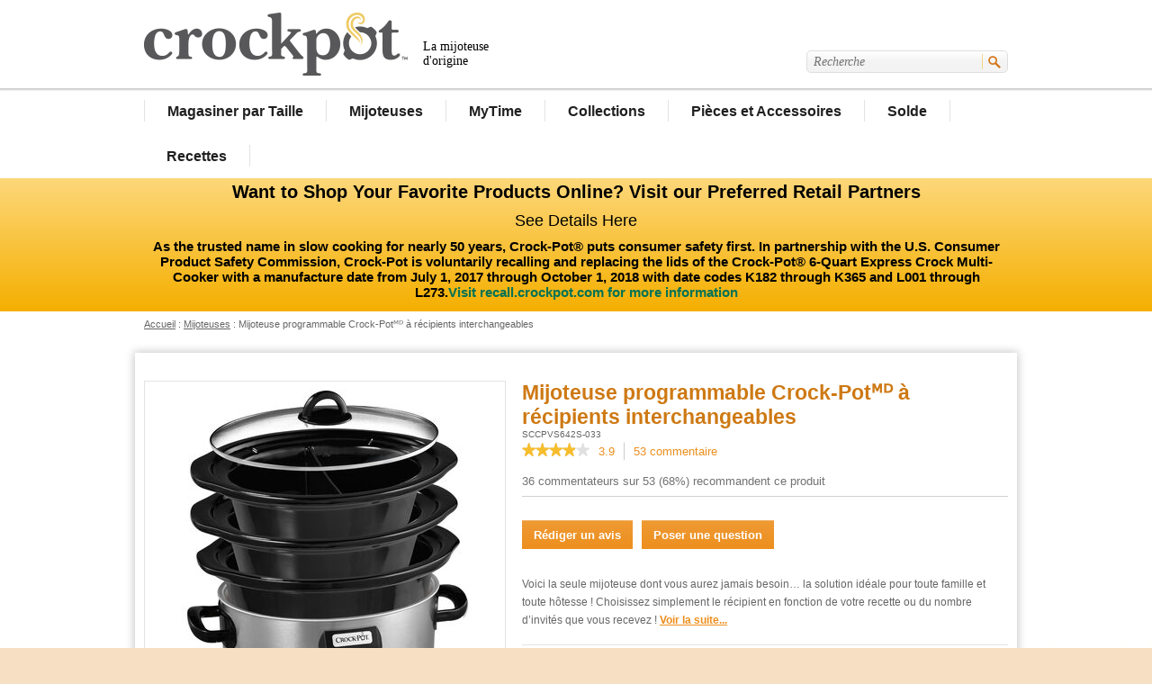

--- FILE ---
content_type: text/html;charset=UTF-8
request_url: https://www.crock-pot.ca/fr_CA/mijoteuses/mijoteuse-programmable-crock-pot%E1%B4%B9%E1%B4%B0-a-recipients-interchangeables/SCCPVS642S-033.html
body_size: 17353
content:
<!doctype html>
<!--[if lt IE 7]> <html class="ie6 oldie" lang="en"> <![endif]-->
<!--[if IE 7]>    <html class="ie7 oldie" lang="en"> <![endif]-->
<!--[if IE 8]>    <html class="ie8 oldie" lang="en"> <![endif]-->
<!--[if gt IE 8]><!--> <html lang="en"> <!--<![endif]-->

<head>

	
	


	
		<script src="https://cmp.osano.com/16CVrKSNQJqIQ3AvP/a189eaaf-e787-44a8-8564-742fb87f1fb6/osano.js"></script>
	




<meta charset=UTF-8>
 





	<title>Mijoteuse programmable Crock-Potᴹᴰ &agrave; r&eacute;cipients interchangeables SCCPVS642S-033 - Crock-Pot Canada</title>




	<meta name="description" content="Voici la seule mijoteuse dont vous aurez jamais besoin&hellip; la solution id&eacute;ale pour toute famille et toute h&ocirc;tesse ! Choisissez simplement le r&eacute;cipient en fonction de votre recette ou du nombre d&rsquo;invit&eacute;s que vous recevez !">



	<meta name="keywords" content="Mijoteuse programmable Crock-Potᴹᴰ &agrave; r&eacute;cipients interchangeables">





<link href="/on/demandware.static/Sites-crock-pot-ca-Site/-/default/dw08f6442a/images/favicon.ico" rel="shortcut icon" />




<meta property="og:site_name"	content="Crock-Pot Canada" />



<meta property="og:title"       content="Mijoteuse programmable Crock-Potᴹᴰ &agrave; r&eacute;cipients interchangeables SCCPVS642S-033 - Crock-Pot Canada" />
<meta property="og:description" content="Voici la seule mijoteuse dont vous aurez jamais besoin&hellip; la solution id&eacute;ale pour toute famille et toute h&ocirc;tesse ! Choisissez simplement le r&eacute;cipient en fonction de votre recette ou du nombre d&rsquo;invit&eacute;s que vous recevez !" />



	<meta property="og:type"             content="product" />
	
		<meta property="og:url" 			 content="https://www.crock-pot.ca/fr_CA/mijoteuses/mijoteuse-programmable-crock-pot%E1%B4%B9%E1%B4%B0-a-recipients-interchangeables/SCCPVS642S-033.html" />
	
	<meta property="og:rating"           content="3.9245" />
	<meta property="og:rating_scale"     content="5" />
	<meta property="og:rating_count"     contnet="53" />
	<meta property="og:price:amount"     content="0.0" />
	<meta property="og:price:currency"   content="CAD" />
	
	
		<meta name="twitter:card"		 content="summary_large_image">
		<meta property="og:image"        content="https://www.crock-pot.ca/on/demandware.static/-/Sites-master-catalog/default/dwc2630a52/images/highres/SCCPVS642S-033-1.jpg" />
	
	
	
		<meta property="og:availability" content="oos" />
	









	


	








































	
	









	



	

























































































































































<script>
	var app={};
</script>

<!--[if lt IE 9]>
<script src="/on/demandware.static/Sites-crock-pot-ca-Site/-/fr_CA/v1769083721646/js/lib/html5.js"></script>
<![endif]-->






	




	






<link rel="stylesheet" href="//maxcdn.bootstrapcdn.com/font-awesome/4.1.0/css/font-awesome.min.css">


    <link rel="stylesheet" href="/on/demandware.static/Sites-crock-pot-ca-Site/-/fr_CA/v1769083721646/css/recipes.min.css">





<script type="text/javascript">//<!--
/* <![CDATA[ (head-active_data.js) */
var dw = (window.dw || {});
dw.ac = {
    _analytics: null,
    _events: [],
    _category: "",
    _searchData: "",
    _anact: "",
    _anact_nohit_tag: "",
    _analytics_enabled: "true",
    _timeZone: "US/Eastern",
    _capture: function(configs) {
        if (Object.prototype.toString.call(configs) === "[object Array]") {
            configs.forEach(captureObject);
            return;
        }
        dw.ac._events.push(configs);
    },
	capture: function() { 
		dw.ac._capture(arguments);
		// send to CQ as well:
		if (window.CQuotient) {
			window.CQuotient.trackEventsFromAC(arguments);
		}
	},
    EV_PRD_SEARCHHIT: "searchhit",
    EV_PRD_DETAIL: "detail",
    EV_PRD_RECOMMENDATION: "recommendation",
    EV_PRD_SETPRODUCT: "setproduct",
    applyContext: function(context) {
        if (typeof context === "object" && context.hasOwnProperty("category")) {
        	dw.ac._category = context.category;
        }
        if (typeof context === "object" && context.hasOwnProperty("searchData")) {
        	dw.ac._searchData = context.searchData;
        }
    },
    setDWAnalytics: function(analytics) {
        dw.ac._analytics = analytics;
    },
    eventsIsEmpty: function() {
        return 0 == dw.ac._events.length;
    }
};
/* ]]> */
// -->
</script>
<script type="text/javascript">//<!--
/* <![CDATA[ (head-cquotient.js) */
var CQuotient = window.CQuotient = {};
CQuotient.clientId = 'aamb-crock-pot-ca';
CQuotient.realm = 'AAMB';
CQuotient.siteId = 'crock-pot-ca';
CQuotient.instanceType = 'prd';
CQuotient.locale = 'fr_CA';
CQuotient.fbPixelId = '__UNKNOWN__';
CQuotient.activities = [];
CQuotient.cqcid='';
CQuotient.cquid='';
CQuotient.cqeid='';
CQuotient.cqlid='';
CQuotient.apiHost='api.cquotient.com';
/* Turn this on to test against Staging Einstein */
/* CQuotient.useTest= true; */
CQuotient.useTest = ('true' === 'false');
CQuotient.initFromCookies = function () {
	var ca = document.cookie.split(';');
	for(var i=0;i < ca.length;i++) {
	  var c = ca[i];
	  while (c.charAt(0)==' ') c = c.substring(1,c.length);
	  if (c.indexOf('cqcid=') == 0) {
		CQuotient.cqcid=c.substring('cqcid='.length,c.length);
	  } else if (c.indexOf('cquid=') == 0) {
		  var value = c.substring('cquid='.length,c.length);
		  if (value) {
		  	var split_value = value.split("|", 3);
		  	if (split_value.length > 0) {
			  CQuotient.cquid=split_value[0];
		  	}
		  	if (split_value.length > 1) {
			  CQuotient.cqeid=split_value[1];
		  	}
		  	if (split_value.length > 2) {
			  CQuotient.cqlid=split_value[2];
		  	}
		  }
	  }
	}
}
CQuotient.getCQCookieId = function () {
	if(window.CQuotient.cqcid == '')
		window.CQuotient.initFromCookies();
	return window.CQuotient.cqcid;
};
CQuotient.getCQUserId = function () {
	if(window.CQuotient.cquid == '')
		window.CQuotient.initFromCookies();
	return window.CQuotient.cquid;
};
CQuotient.getCQHashedEmail = function () {
	if(window.CQuotient.cqeid == '')
		window.CQuotient.initFromCookies();
	return window.CQuotient.cqeid;
};
CQuotient.getCQHashedLogin = function () {
	if(window.CQuotient.cqlid == '')
		window.CQuotient.initFromCookies();
	return window.CQuotient.cqlid;
};
CQuotient.trackEventsFromAC = function (/* Object or Array */ events) {
try {
	if (Object.prototype.toString.call(events) === "[object Array]") {
		events.forEach(_trackASingleCQEvent);
	} else {
		CQuotient._trackASingleCQEvent(events);
	}
} catch(err) {}
};
CQuotient._trackASingleCQEvent = function ( /* Object */ event) {
	if (event && event.id) {
		if (event.type === dw.ac.EV_PRD_DETAIL) {
			CQuotient.trackViewProduct( {id:'', alt_id: event.id, type: 'raw_sku'} );
		} // not handling the other dw.ac.* events currently
	}
};
CQuotient.trackViewProduct = function(/* Object */ cqParamData){
	var cq_params = {};
	cq_params.cookieId = CQuotient.getCQCookieId();
	cq_params.userId = CQuotient.getCQUserId();
	cq_params.emailId = CQuotient.getCQHashedEmail();
	cq_params.loginId = CQuotient.getCQHashedLogin();
	cq_params.product = cqParamData.product;
	cq_params.realm = cqParamData.realm;
	cq_params.siteId = cqParamData.siteId;
	cq_params.instanceType = cqParamData.instanceType;
	cq_params.locale = CQuotient.locale;
	
	if(CQuotient.sendActivity) {
		CQuotient.sendActivity(CQuotient.clientId, 'viewProduct', cq_params);
	} else {
		CQuotient.activities.push({activityType: 'viewProduct', parameters: cq_params});
	}
};
/* ]]> */
// -->
</script>





		
	<link rel="stylesheet" href="/on/demandware.static/Sites-crock-pot-ca-Site/-/fr_CA/v1769083721646/css/style.min.css" />	





<style>


	.badge-sale {
		background-color: #d90000;
	}

	.badge-flash-sale {
		background-color: #d90000;
	}

	.badge-doorbuster {
		background-color: #5a5a5a;
	}

	.badge-clearance {
		background-color: #5a5a5a;
	}

	.badge-new {
		background-color: #ed8f1e;
	}

	.badge-exclusive {
		background-color: #ed8f1e;
	}

	.badge-best-seller {
		background-color: #ed8f1e;
	}

	.badge-limited-qty {
		background-color: #ed8f1e;
	}



	
		
			.badge-home-page .badge-plate:nth-child(3) ~ .badge-plate {
				display: none!important;
			}
		
	
		
			@media screen and (max-width:767px) {
				.badge-home-page .badge-plate:nth-child(3) ~ .badge-plate {
					display: none!important;
				}
			}
		
	

	
		
			.badge-search-page .badge-plate:nth-child(3) ~ .badge-plate {
				display: none!important;
			}
		
	
		
			@media screen and (max-width:767px) {
				.badge-search-page .badge-plate:nth-child(1) ~ .badge-plate {
					display: none!important;
				}
			}
		
	

	
		
			.badge-category-listing-page .badge-plate:nth-child(3) ~ .badge-plate {
				display: none!important;
			}
		
	
		
			@media screen and (max-width:767px) {
				.badge-category-listing-page .badge-plate:nth-child(2) ~ .badge-plate {
					display: none!important;
				}
			}
		
	

	
		
			.badge-quick-view .badge-plate:nth-child(3) ~ .badge-plate {
				display: none!important;
			}
		
	

	
		
			.badge-pdp-main .badge-plate:nth-child(3) ~ .badge-plate {
				display: none!important;
			}
		
	
		
			@media screen and (max-width:767px) {
				.badge-pdp-main .badge-plate:nth-child(3) ~ .badge-plate {
					display: none!important;
				}
			}
		
	

	
		
			.badge-pdp-recommendation .badge-plate:nth-child(2) ~ .badge-plate {
				display: none!important;
			}
		
	
		
			@media screen and (max-width:767px) {
				.badge-pdp-recommendation .badge-plate:nth-child(2) ~ .badge-plate {
					display: none!important;
				}
			}
		
	

	
		
			.badge-product-finder .badge-plate:nth-child(3) ~ .badge-plate {
				display: none!important;
			}
		
	
		
			@media screen and (max-width:767px) {
				.badge-product-finder .badge-plate:nth-child(1) ~ .badge-plate {
					display: none!important;
				}
			}
		
	

</style>


<script src="/on/demandware.static/Sites-crock-pot-ca-Site/-/fr_CA/v1769083721646/lib/jquery/jquery-3.3.1.min.js" type="text/javascript"></script>

<script>
    // Picture element HTML5 shiv
    document.createElement("picture");
</script>
<script src="/on/demandware.static/Sites-crock-pot-ca-Site/-/fr_CA/v1769083721646/lib/picturefill.min.js" async></script>
<script src="/on/demandware.static/Sites-crock-pot-ca-Site/-/fr_CA/v1769083721646/lib/lazysizes.min.js" async></script>



    <meta name="google-site-verification" content="SdWtOEhTvYVH68BDxDYVpPPe_I04OsTyTRT-uti7Mx0" />




	<meta name="msvalidate.01" content="2575497248F038ACE0CA857C45EBF91E" />
<meta name="google-site-verification" content="tLfiI8N8cSudGuKC0EBUwVy-n02x8pLWBqj_f9zu818" />
<meta name="google-site-verification" content="U7OT-RYqVKpscxvpKAnBzQEPcM8ZGGPXPaoSf6MGyqQ" />




<!--[if gte IE 9]>
  <style type="text/css">
    body {
       filter: none;
    }
  </style>
<![endif]-->



	

	

	<link rel="canonical" href="https://www.crock-pot.ca/fr_CA/mijoteuses/mijoteuse-programmable-crock-pot%E1%B4%B9%E1%B4%B0-a-recipients-interchangeables/SCCPVS642S-033.html"/>
</head>
<body class="">

	<div id="wrapper" class="pt_product-details">
	
		<a href="#main" class="skip-nav">Skip to main content</a>
<div id="header" class="clearfix">

	<div class="header-inner">
		<header>
			<!--  branding logo -->
			<div>
				<a href="https://www.crock-pot.ca/fr_CA/home" class="primary-logo">
					<img src="/on/demandware.static/Sites-crock-pot-ca-Site/-/default/dw98a993f7/images/logo.png" alt="Crock-Pot">
				</a>
			</div>
		    
		    
		    <div class="header-banner">
		    	
	 


	

	
		





	
		
		<div class="content-asset"><!-- dwMarker="content" dwContentID="bcQpEiaagbHXAaaaderXgRPDSb" -->
			La mijoteuse d'origine
		</div> <!-- End content-asset -->
	



	
 
	
		    </div>

			<div class="header-utils clearfix">
				
				 
					<div id="mini-cart" class="display-desktop-only">
						





























	
	









	



	

































































































































































<!-- Report any requested source code -->


<!-- Report the active source code -->








					</div>
				
				<!--  utility user menu -->
				
				
				
			 
			</div>

			<div class="search-and-countries">
				
				<div class="header-search">
					<form role="search" class="formflex" action="/fr_CA/search" method="get" name="simpleSearch">
	<fieldset>
		<legend class="visually-hidden">Search Catalog</legend>
		<label class="sr-only" for="q">Recherche</label>
		<span id="simpleSearchSpan" class="sr-only">When typing in this field, a list of search results will appear and be automatically updated as you type.</span>
		<input type="text" class="q flexfix5" id="q" aria-describedby="simpleSearchSpan" name="q" value="" placeholder="Recherche" maxlength="50" required/>		
		<input type="submit" value="go" />
	</fieldset>
</form>

				</div>
			</div>
		</header>
	</div>
</div><!-- /header -->

<div id="navigation" class="clearfix">
	<nav>
		<div class="visually-hidden navigation-bar clearfix">
			
			<div id="mini-cart" class="mini-cart-mobile display-mobile-only">
				





























	
	









	



	

































































































































































<!-- Report any requested source code -->


<!-- Report the active source code -->








			</div>
			<div role="button" aria-expanded="false" class="navigation-header">Menu</div>
			<div role="button" aria-expanded="false" class="mobile-search-btn">Rechercher</div>
			
		</div>

		<!--  category navigation -->
		
		





























	
	









	



	
































































































































































	<ul class="menu-category level-1 clearfix">
	
		
			
			
				<li class=first >
					<a href="https://www.crock-pot.ca/fr_CA/magasiner-par-taille/" class="level-1 has-sub-menu" data-item="Magasiner par Taille" data-topcat="true" aria-controls="MagasinerparTaille" >
						<span>Magasiner par Taille</span>
					</a>
					<div id="trigger_0" aria-label="Magasiner par Taille" role="button" aria-expanded="false" class="accordion_trigger" data-nav-btn="true"><span>+</span></div>
					




	<div class="level-2 " id="MagasinerparTaille">
		<div class="menu-wrapper">
			<ul class="level-2">
				
					<li class=first >
						<a href="https://www.crock-pot.ca/fr_CA/magasiner-par-taille/3.5-pintes-et-moins/" class="level-2">
							3.5 Pintes et Moins
						</a>
					</li>
				
					<li  >
						<a href="https://www.crock-pot.ca/fr_CA/magasiner-par-taille/4-pintes-a-5-pintes/" class="level-2">
							4 Pintes à 5 Pintes
						</a>
					</li>
				
					<li  >
						<a href="https://www.crock-pot.ca/fr_CA/magasiner-par-taille/6-pintes/" class="level-2">
							6 Pintes
						</a>
					</li>
				
					<li  class=last>
						<a href="https://www.crock-pot.ca/fr_CA/magasiner-par-taille/7-pintes-et-plus/" class="level-2">
							7 Pintes et Plus
						</a>
					</li>
				
			</ul>
			
		</div>	
	</div>
</iselseif>

				</li>
			
				<li  >
					<a href="https://www.crock-pot.ca/fr_CA/mijoteuses/" class="level-1 has-sub-menu" data-item="Mijoteuses" data-topcat="true" aria-controls="Mijoteuses" >
						<span>Mijoteuses</span>
					</a>
					<div id="trigger_1" aria-label="Mijoteuses" role="button" aria-expanded="false" class="accordion_trigger" data-nav-btn="true"><span>+</span></div>
					




	<div class="level-2 " id="Mijoteuses">
		<div class="menu-wrapper">
			<ul class="level-2">
				
					<li class=first >
						<a href="https://www.crock-pot.ca/fr_CA/mijoteuses/mijoteuse-manuelle/" class="level-2">
							Mijoteuse Manuelle
						</a>
					</li>
				
					<li  class=last>
						<a href="https://www.crock-pot.ca/fr_CA/mijoteuses/mijoteuses-programmable/" class="level-2">
							Mijoteuses Programmable
						</a>
					</li>
				
			</ul>
			
		</div>	
	</div>
</iselseif>

				</li>
			
				<li  >
					<a href="https://www.crock-pot.ca/fr_CA/mytime/" class="level-1 " data-item="MyTime" data-topcat="true" aria-controls="" >
						<span>MyTime</span>
					</a>
					<div id="trigger_2" aria-label="MyTime" role="button" aria-expanded="false" class="accordion_trigger" data-nav-btn="true"><span>+</span></div>
					




				</li>
			
				<li  >
					<a href="https://www.crock-pot.ca/fr_CA/collections/" class="level-1 has-sub-menu" data-item="Collections" data-topcat="true" aria-controls="Collections" >
						<span>Collections</span>
					</a>
					<div id="trigger_3" aria-label="Collections" role="button" aria-expanded="false" class="accordion_trigger" data-nav-btn="true"><span>+</span></div>
					




	<div class="level-2 " id="Collections">
		<div class="menu-wrapper">
			<ul class="level-2">
				
					<li class=first >
						<a href="https://www.crock-pot.ca/fr_CA/collections/express-crock/" class="level-2">
							Express Crock
						</a>
					</li>
				
					<li  >
						<a href="https://www.crock-pot.ca/fr_CA/collections/casserole-crock-sup-mc--sup-/" class="level-2">
							Casserole Crock<sup>MC</sup>
						</a>
					</li>
				
					<li  >
						<a href="https://www.crock-pot.ca/fr_CA/collections/cook-and-carry-sup-mc--sup-/" class="level-2">
							Cook & Carry<sup>MC</sup>
						</a>
					</li>
				
					<li  >
						<a href="https://www.crock-pot.ca/fr_CA/collections/design-series/" class="level-2">
							Design Series
						</a>
					</li>
				
					<li  >
						<a href="https://www.crock-pot.ca/fr_CA/collections/de-luxe/" class="level-2">
							De Luxe
						</a>
					</li>
				
					<li  >
						<a href="https://www.crock-pot.ca/fr_CA/collections/hook-up-sup-mc--sup-/" class="level-2">
							Hook Up<sup>MC</sup>
						</a>
					</li>
				
					<li  >
						<a href="https://www.crock-pot.ca/fr_CA/collections/lunch-crock%E1%B4%B9%E1%B4%B0/" class="level-2">
							Lunch Crockᴹᴰ
						</a>
					</li>
				
					<li  >
						<a href="https://www.crock-pot.ca/fr_CA/collections/cuiseurs-polyvalents/" class="level-2">
							Cuiseurs Polyvalents
						</a>
					</li>
				
					<li  class=last>
						<a href="https://www.crock-pot.ca/fr_CA/collections/smart-pot-sup-mc--sup-/" class="level-2">
							Smart-Pot<sup>MC</sup>
						</a>
					</li>
				
			</ul>
			
		</div>	
	</div>
</iselseif>

				</li>
			
				<li  >
					<a href="https://www.crock-pot.ca/fr_CA/pieces-et-accessoires/" class="level-1 has-sub-menu" data-item="Pi&egrave;ces et Accessoires" data-topcat="true" aria-controls="Pi&egrave;cesetAccessoires" >
						<span>Pièces et Accessoires</span>
					</a>
					<div id="trigger_4" aria-label="Pi&egrave;ces et Accessoires" role="button" aria-expanded="false" class="accordion_trigger" data-nav-btn="true"><span>+</span></div>
					




	<div class="level-2 " id="Pi&egrave;cesetAccessoires">
		<div class="menu-wrapper">
			<ul class="level-2">
				
					<li class=first >
						<a href="https://www.crock-pot.ca/fr_CA/pieces-et-accessoires/mijoteuses/" class="level-2">
							Mijoteuses
						</a>
					</li>
				
					<li  >
						<a href="https://www.crock-pot.ca/fr_CA/pieces-et-accessoires/lunch-crock%E1%B4%B9%E1%B4%B0/" class="level-2">
							Lunch Crockᴹᴰ
						</a>
					</li>
				
					<li  >
						<a href="https://www.crock-pot.ca/fr_CA/pieces-et-accessoires/livre-de-recettes/" class="level-2">
							Livre de Recettes
						</a>
					</li>
				
					<li  class=last>
						<a href="https://www.crock-pot.ca/fr_CA/pieces-et-accessoires/autre/" class="level-2">
							Autre
						</a>
					</li>
				
			</ul>
			
		</div>	
	</div>
</iselseif>

				</li>
			
				<li  >
					<a href="https://www.crock-pot.ca/fr_CA/solde/" class="level-1 " data-item="Solde" data-topcat="true" aria-controls="" >
						<span>Solde</span>
					</a>
					<div id="trigger_5" aria-label="Solde" role="button" aria-expanded="false" class="accordion_trigger" data-nav-btn="true"><span>+</span></div>
					




				</li>
			
		

		
			
			
				<li  class=last>
					<a href="https://www.crock-pot.ca/fr_CA/recipes.html" class="level-1 has-sub-menu">
						<span>Recettes</span>
					</a>
					<div id="trigger_6" aria-label="Recettes" role="button" aria-expanded="false" class="accordion_trigger" data-nav-btn="true"><span>+</span></div>
					





<div class="level-2 ">

	<div class="menu-wrapper">
	
		<ul class="level-2">
		
		
			
			
			
			<li class=first class=last>
	
				<a href="https://www.crock-pot.ca/fr_CA/recettes/express-crock-recipes/express-crock-recipes.html" class="level-2">
					Express Crock Recipes
				</a>
			</li>
			
		
			
		</ul>
		
		
	
	</div>	
		
</div>


				</li>
			
		

	</ul>
	  

	</nav>
</div><!-- /navigation -->
<div class="visually-hidden mobile-search-container">
	<div class="header-search">
		<form role="search" class="formflex" action="/fr_CA/search" method="get" name="simpleSearch">
	<fieldset>
		<legend class="visually-hidden">Search Catalog</legend>
		<label class="sr-only" for="q">Recherche</label>
		<span id="simpleSearchSpan" class="sr-only">When typing in this field, a list of search results will appear and be automatically updated as you type.</span>
		<input type="text" class="q flexfix5" id="q" aria-describedby="simpleSearchSpan" name="q" value="" placeholder="Recherche" maxlength="50" required/>		
		<input type="submit" value="go" />
	</fieldset>
</form>

	</div>
</div>

<div id="header-slot-bottom" class="responsive-slot clearfix" role="region" aria-label="Promotions"></div>
		
		<div id="main" role="main" class="full-width clearfix">
			
			


<div id="browser-check">
<noscript>
	<div class="browser-compatibility-alert">
		<p class="browser-error">La fonction Javascript de votre navigateur est d&eacute;sactiv&eacute;e. Veuillez l�activer pour b&eacute;n&eacute;ficier de toutes les possibilit&eacute;s de ce site.</p>		
	</div>
</noscript>
</div>

			
<nav aria-label="breadcrumbs">
<ol class="breadcrumb">

	
	<li><a href="https://www.crock-pot.ca/fr_CA/home">Accueil</a></li>
	<span class="breadcrumbdivider">:</span>
	
	

   	
  	

		<script type="text/javascript">//<!--
/* <![CDATA[ (viewCategory-active_data.js) */
dw.ac.applyContext({category: "slow-cookers"});
/* ]]> */
// -->
</script>
		
		
		
		
		
			<li><a href="https://www.crock-pot.ca/fr_CA/mijoteuses/">Mijoteuses</a></li>
			<span class="breadcrumbdivider last ">:</span>
		

		
		<li><span class="last">
			
				Mijoteuse programmable Crock-Potᴹᴰ à récipients interchangeables
			
		</span></li>
	
</ol>
</nav>
			
			<div id="primary" class="primary-content">
				
	<input type="hidden" name="pdpViewportType" id="pdpViewportType" value="desktop" />
	


<!-- CQuotient Activity Tracking (viewProduct-cquotient.js) -->
<script type="text/javascript">//<!--
/* <![CDATA[ */
(function(){
	try {
		if(window.CQuotient) {
			var cq_params = {};
			cq_params.product = {
					id: 'SCCPVS642S-033',
					sku: '',
					type: '',
					alt_id: ''
				};
			cq_params.realm = "AAMB";
			cq_params.siteId = "crock-pot-ca";
			cq_params.instanceType = "prd";
			window.CQuotient.trackViewProduct(cq_params);
		}
	} catch(err) {}
})();
/* ]]> */
// -->
</script>
<script type="text/javascript">//<!--
/* <![CDATA[ (viewProduct-active_data.js) */
dw.ac._capture({id: "SCCPVS642S-033", type: "detail"});
/* ]]> */
// -->
</script>
	<div id="pdpMain" class="pdp-main" itemscope itemtype="http://schema.org/Product" >
		

		
			





<!-- dwMarker="product" dwContentID="bcUzUiaagGEYYaaadpi06Rok0r" -->

<div class="product-col-1 product-image-container">
	




























	
	









	



	































































































































































	


<div class="product-primary-image badge-quick-view">
	<h2 class="visually-hidden">Images</h2>
	




























	
	









	



	

























































































































































<ol class="badge-list" role="presentation">
	
</ol>

	



	
		
		
		<picture>
			<!--[if IE 9]><video style="display: none;"><![endif]-->
			<source srcset="https://www.crock-pot.ca/dw/image/v2/AAMB_PRD/on/demandware.static/-/Sites-master-catalog/default/dwc2630a52/images/highres/SCCPVS642S-033-1.jpg?sw=400&amp;sh=400&amp;sm=fit" media="(max-width: 479px)">
			<source srcset="https://www.crock-pot.ca/dw/image/v2/AAMB_PRD/on/demandware.static/-/Sites-master-catalog/default/dwc2630a52/images/highres/SCCPVS642S-033-1.jpg?sw=600&amp;sh=600&amp;sm=fit" media="(min-width: 480px) and (max-width: 767px)">
			<source srcset="https://www.crock-pot.ca/dw/image/v2/AAMB_PRD/on/demandware.static/-/Sites-master-catalog/default/dwc2630a52/images/highres/SCCPVS642S-033-1.jpg?sw=400&amp;sh=400&amp;sm=fit" media="(min-width: 768px)">
			<!--[if IE 9]></video><![endif]-->
				<img data-src="https://www.crock-pot.ca/dw/image/v2/AAMB_PRD/on/demandware.static/-/Sites-master-catalog/default/dwc2630a52/images/highres/SCCPVS642S-033-1.jpg?sw=400&amp;sh=400&amp;sm=fit"
				 alt=""
				 title="Mijoteuse programmable Crock-Potᴹᴰ &agrave; r&eacute;cipients interchangeables"
				 class="lazyload primary-image"
				 itemprop="image"
				 data-zoom-image="/on/demandware.static/-/Sites-master-catalog/default/dwc2630a52/images/highres/SCCPVS642S-033-1.jpg"
				 
			/>
		</picture>
	



</div>



	<div id="thumbnails" class="product-thumbnails" role="region" aria-label="Thumbnail Carousel">		
		<ul>
			
				
					
						
						
					
					
					<li class="thumb selected">
						<a href=/on/demandware.static/-/Sites-master-catalog/default/dwc2630a52/images/highres/SCCPVS642S-033-1.jpg target=_blank class="thumbnail-link" role="button" aria-label="Mijoteuse programmable Crock-Potᴹᴰ &agrave; r&eacute;cipients interchangeables Image 1 of 5">
							<img class="productthumbnail" src="https://www.crock-pot.ca/dw/image/v2/AAMB_PRD/on/demandware.static/-/Sites-master-catalog/default/dwc2630a52/images/highres/SCCPVS642S-033-1.jpg?sw=63&amp;sh=63&amp;sm=fit" alt="Mijoteuse programmable Crock-Potᴹᴰ &agrave; r&eacute;cipients interchangeables Image 1 of 5" title="" data-lgimg='{"url":"https://www.crock-pot.ca/dw/image/v2/AAMB_PRD/on/demandware.static/-/Sites-master-catalog/default/dwc2630a52/images/highres/SCCPVS642S-033-1.jpg?sw=400&amp;sh=400&amp;sm=fit", "title":"Mijoteuse programmable Crock-Potᴹᴰ &agrave; r&eacute;cipients interchangeables", "alt":"Mijoteuse programmable Crock-Potᴹᴰ &agrave; r&eacute;cipients interchangeables", "hires":"/on/demandware.static/-/Sites-master-catalog/default/dwc2630a52/images/highres/SCCPVS642S-033-1.jpg"}'/>
						</a>
					</li>										
				
					
						
						
					
					
					<li class="thumb">
						<a href=/on/demandware.static/-/Sites-master-catalog/default/dwca1372b7/images/highres/SCCPVS642S-033-2.jpg target=_blank class="thumbnail-link" role="button" aria-label="Mijoteuse programmable Crock-Potᴹᴰ &agrave; r&eacute;cipients interchangeables Image 2 of 5">
							<img class="productthumbnail" src="https://www.crock-pot.ca/dw/image/v2/AAMB_PRD/on/demandware.static/-/Sites-master-catalog/default/dwca1372b7/images/highres/SCCPVS642S-033-2.jpg?sw=63&amp;sh=63&amp;sm=fit" alt="Mijoteuse programmable Crock-Potᴹᴰ &agrave; r&eacute;cipients interchangeables Image 2 of 5" title="" data-lgimg='{"url":"https://www.crock-pot.ca/dw/image/v2/AAMB_PRD/on/demandware.static/-/Sites-master-catalog/default/dwca1372b7/images/highres/SCCPVS642S-033-2.jpg?sw=400&amp;sh=400&amp;sm=fit", "title":"Mijoteuse programmable Crock-Potᴹᴰ &agrave; r&eacute;cipients interchangeables", "alt":"Mijoteuse programmable Crock-Potᴹᴰ &agrave; r&eacute;cipients interchangeables", "hires":"/on/demandware.static/-/Sites-master-catalog/default/dwca1372b7/images/highres/SCCPVS642S-033-2.jpg"}'/>
						</a>
					</li>										
				
					
						
						
					
					
					<li class="thumb">
						<a href=/on/demandware.static/-/Sites-master-catalog/default/dw53f66852/images/highres/SCCPVS642S-033-3.jpg target=_blank class="thumbnail-link" role="button" aria-label="Mijoteuse programmable Crock-Potᴹᴰ &agrave; r&eacute;cipients interchangeables Image 3 of 5">
							<img class="productthumbnail" src="https://www.crock-pot.ca/dw/image/v2/AAMB_PRD/on/demandware.static/-/Sites-master-catalog/default/dw53f66852/images/highres/SCCPVS642S-033-3.jpg?sw=63&amp;sh=63&amp;sm=fit" alt="Mijoteuse programmable Crock-Potᴹᴰ &agrave; r&eacute;cipients interchangeables Image 3 of 5" title="" data-lgimg='{"url":"https://www.crock-pot.ca/dw/image/v2/AAMB_PRD/on/demandware.static/-/Sites-master-catalog/default/dw53f66852/images/highres/SCCPVS642S-033-3.jpg?sw=400&amp;sh=400&amp;sm=fit", "title":"Mijoteuse programmable Crock-Potᴹᴰ &agrave; r&eacute;cipients interchangeables", "alt":"Mijoteuse programmable Crock-Potᴹᴰ &agrave; r&eacute;cipients interchangeables", "hires":"/on/demandware.static/-/Sites-master-catalog/default/dw53f66852/images/highres/SCCPVS642S-033-3.jpg"}'/>
						</a>
					</li>										
				
					
						
						
					
					
					<li class="thumb">
						<a href=/on/demandware.static/-/Sites-master-catalog/default/dw505f8c71/images/highres/SCCPVS642S-033-4.jpg target=_blank class="thumbnail-link" role="button" aria-label="Mijoteuse programmable Crock-Potᴹᴰ &agrave; r&eacute;cipients interchangeables Image 4 of 5">
							<img class="productthumbnail" src="https://www.crock-pot.ca/dw/image/v2/AAMB_PRD/on/demandware.static/-/Sites-master-catalog/default/dw505f8c71/images/highres/SCCPVS642S-033-4.jpg?sw=63&amp;sh=63&amp;sm=fit" alt="Mijoteuse programmable Crock-Potᴹᴰ &agrave; r&eacute;cipients interchangeables Image 4 of 5" title="" data-lgimg='{"url":"https://www.crock-pot.ca/dw/image/v2/AAMB_PRD/on/demandware.static/-/Sites-master-catalog/default/dw505f8c71/images/highres/SCCPVS642S-033-4.jpg?sw=400&amp;sh=400&amp;sm=fit", "title":"Mijoteuse programmable Crock-Potᴹᴰ &agrave; r&eacute;cipients interchangeables", "alt":"Mijoteuse programmable Crock-Potᴹᴰ &agrave; r&eacute;cipients interchangeables", "hires":"/on/demandware.static/-/Sites-master-catalog/default/dw505f8c71/images/highres/SCCPVS642S-033-4.jpg"}'/>
						</a>
					</li>										
				
					
						
						
					
					
					<li class="thumb">
						<a href=/on/demandware.static/-/Sites-master-catalog/default/dw0834e4f4/images/highres/SCCPVS642S-033-5.jpg target=_blank class="thumbnail-link" role="button" aria-label="Mijoteuse programmable Crock-Potᴹᴰ &agrave; r&eacute;cipients interchangeables Image 5 of 5">
							<img class="productthumbnail" src="https://www.crock-pot.ca/dw/image/v2/AAMB_PRD/on/demandware.static/-/Sites-master-catalog/default/dw0834e4f4/images/highres/SCCPVS642S-033-5.jpg?sw=63&amp;sh=63&amp;sm=fit" alt="Mijoteuse programmable Crock-Potᴹᴰ &agrave; r&eacute;cipients interchangeables Image 5 of 5" title="" data-lgimg='{"url":"https://www.crock-pot.ca/dw/image/v2/AAMB_PRD/on/demandware.static/-/Sites-master-catalog/default/dw0834e4f4/images/highres/SCCPVS642S-033-5.jpg?sw=400&amp;sh=400&amp;sm=fit", "title":"Mijoteuse programmable Crock-Potᴹᴰ &agrave; r&eacute;cipients interchangeables", "alt":"Mijoteuse programmable Crock-Potᴹᴰ &agrave; r&eacute;cipients interchangeables", "hires":"/on/demandware.static/-/Sites-master-catalog/default/dw0834e4f4/images/highres/SCCPVS642S-033-5.jpg"}'/>
						</a>
					</li>										
				
				
			
			
			
				
					




	
	
	
	<!-- easy2thumbnails SCCPVS642S-033  -->
	





	
	<!--  Enabled EASY2_EnableVideos SCCPVS642S-033 image-thumbnail locale  fr_CA-->		
		
		
	


	





	
	<!--  Enabled EASY2_Enable360Views SCCPVS642S-033 image-thumbnail locale  fr_CA-->		
		
		
	



				
			
		</ul>			
	</div>


</div>


<div class="product-col-2  product-detail">
	<div id="product-content" class="">
		



	
	
	
	
	<h1 class="product-name" itemprop="name">
		
			Mijoteuse programmable Crock-Potᴹᴰ à récipients interchangeables
		
	</h1>
	<h2 class="visually-hidden">Details</h2>
	<span class="visually-hidden" itemprop="url">https://www.crock-pot.ca/fr_CA/mijoteuses/mijoteuse-programmable-crock-pot%E1%B4%B9%E1%B4%B0-a-recipients-interchangeables/SCCPVS642S-033.html</span>

	<div class="product-number">
		<span itemprop="productID">SCCPVS642S-033</span>
	</div>

    <span class="visually-hidden" itemprop="brand"></span>
    <span class="visually-hidden" itemprop="sku">SCCPVS642S-033</span>
    <span class="visually-hidden" itemprop="itemCondition"></span>
    <span class="visually-hidden" itemprop="image">https://www.crock-pot.ca/on/demandware.static/-/Sites-master-catalog/default/dwc2630a52/images/highres/SCCPVS642S-033-1.jpg</span>
    
    <div itemprop="offers" itemscope="" itemtype="http://schema.org/Offer">
    <span class="visually-hidden" itemprop="price">0.00</span>
    <span class="visually-hidden" itemprop="priceCurrency">N/A</span>
    <link itemprop="availability" href="http://schema.org/OutOfStock">
    </div>
    
	
		<div class="product-review-links">
			<!-- i.e. for category pages and productlistings, is multiple -->





	<!-- BV 6.0.3 Reviews Summary -->
	<div id="BVRRSummaryContainer"></div>
	
	<script type="text/javascript" language="javascript">
		var rrConfigData = {};
		rrConfigData.productId = "SCCPVS642S-033";
		rrConfigData.doShowContent = function(json) {
			
		};
		
		function loadRatings(){
			$BV.ui("rr", "show_reviews", rrConfigData);
		}
		
		jQuery(document).ready(function(){
			loadRatings();
		}); 
		
		//Used for variations swapping.
		jQuery(document).on("pdpChanged", function(e){
			loadRatings();
		});
	</script>
	<!-- End Reviews Summary -->
	



<!-- i.e. for category pages and productlistings, is multiple -->







		</div>
	

	<div class="row pdp-whereToBuyButton mb-0">
		
		
	</div>
	
	
	

	

	
	
		
		
	
	

	

	

	




























	
	









	



	































































































































































	
	

	<div class="availability">
		
			
				
			 
		
	</div>

	

	



	





	
		<div class="product-review-links">
			<!-- i.e. for category pages and productlistings, is multiple -->






<!-- i.e. for category pages and productlistings, is multiple -->

<script>
/* Call back method for Bazaarvoice top comment. */
var limitText = 120;

function ShowTheReview(data){

	if (data.Results !=null){
		if (data.Results.length > 0 ){
			if(data.Results[0] !=null){
				var review = data.Results[0];
				var location = '';
				//var reviewLink = "#BVRRDisplayContentReviewID_";
				var reviewLink = window.location.href.split('#')[0] + "#review/" + review.Id;
				if (review.UserLocation != null){
					location = ' - ' + review.UserLocation;
				}
				var reviewText = review.ReviewText;
				if (review.ReviewText.length >limitText){
					reviewText = review.ReviewText.substring(0,limitText) + '...';
				}
				
				$('.product-review-top-comment').html('<div class="top-comment"><p><strong>&quot;' + reviewText +'&quot; </strong><a class="readmore" href="'+reviewLink +'">Read More...</a></p><span class="reviewer">' + review.UserNickname + location +'</span></div>');
			}
		}
	}
}
</script>





		</div>
	


	
		<div class="product-description">
			
				<div style="display: inline;" itemprop="description">Voici la seule mijoteuse dont vous aurez jamais besoin… la solution idéale pour toute famille et toute hôtesse ! Choisissez simplement le récipient en fonction de votre recette ou du nombre d’invités que vous recevez !</div>
			

			
				
					<!-- shown only on pdp -->
					<a href="#" id="seemore">Voir la suite...</a>
				
			

			
		</div>
	
	
		


	
	
		
			
			

		
	

	


	

	<div class="product-actions">
		
			<div class="addthis_toolbox addthis_default_style"></div>
		
	</div><!--  end details block -->
	
	

	</div>
	
</div>


	
	
		
	<div class="product-detail additional-tabs">
			<div class="product-tabs">

				<h2 class="visually-hidden">Additional Information</h2>

				
				
				
				
					
						
					
				
				
				
				
				

				
				

				<ul class="tabs-menu">
					
						<li><a href="#tab1">Aper&ccedil;u</a></li>
					
					

					
						<li><a href="#tab3">Commentaires</a></li>
					

					
						<li><a href="#tab4">Service et soutien</a></li>
					

					
					
						




	
	
	
	





	
	<!--  Enabled EASY2_EnableStepByStepGuides SCCPVS642S-033 tabheader locale  fr_CA-->		
	
		
	


	





	
	<!--  Enabled EASY2_EnableComparisonTables SCCPVS642S-033 tabheader locale  fr_CA-->		
	
		
	


	





	
	<!--  Enabled EASY2_EnableFlashObjects SCCPVS642S-033 tabheader locale  fr_CA-->		
	
		
	


	
	
	<!--  Site pref v=true false -->
	<!--  Site pref 3=true false -->
	
	

					
				</ul>

				
					
					<div id="tab1" class="tab-content">
						
						
							<div class="long-desc"><p>La mijoteuse programmable Crock-Potᴹᴰ &agrave; r&eacute;cipients interchangeables est un accessoire d&rsquo;une grande polyvalence qui plaira en toute occasion. Le cadeau de mariage id&eacute;al !<br />
<br />
<strong>Personnalisez votre mijoteuse !</strong> &Eacute;tant donn&eacute; que des r&eacute;cipients en gr&egrave;s de trois capacit&eacute;s diff&eacute;rentes sont inclus (un de 6 pintes, un de 4 pintes et un divis&eacute; de 2 pintes), vous pouvez utiliser celui qui convient le plus &agrave; la circonstance.<br></p>

<p><strong>Personnalisez vos recettes ! </strong>Gr&acirc;ce &agrave; la minuterie programmable, vous pouvez r&eacute;gler la dur&eacute;e de la cuisson entre 1 et 20 heures. Votre mijoteuse Crock-Potᴹᴰ passera automatiquement au mode de garde au chaud une fois le cycle de cuisson termin&eacute;.</p></div>
						
						
							<div class='feature-bullets bumper'>
								<ul>
								
									<li>Inclut 3 r&eacute;cipients embo&icirc;tables en gr&egrave;s : 1 de 6 pintes, 1 de 4 pintes et 1 divis&eacute; de 2 pintes</li>
								
									<li>Minuterie programmable et passage automatique au mode de garde au chaud</li>
								
									<li>3 modes de temp&eacute;rature : haut, bas et garde au chaud</li>
								
									<li>R&eacute;cipients amovibles en gr&egrave;s et couvercle pouvant &ecirc;tre nettoy&eacute;s au lave-vaisselle</li>
								
									<li>Couvercle en verre tremp&eacute; transparent</li>
								
								</ul>
							</div>
						
						
						
							




	
	
	
	





	
	<!--  Enabled EASY2_EnableFeatureSetsWithVisuals SCCPVS642S-033 null locale  fr_CA-->		
	
		
	


	





	
	<!--  Enabled EASY2_EnableExternalWebContents SCCPVS642S-033 null locale  fr_CA-->		
	
		
	


	





	
	<!--  Enabled EASY2_EnableTextWithBasicFormatting SCCPVS642S-033 null locale  fr_CA-->		
	
		
	


	





	
	<!--  Enabled EASY2_EnableFreeFormTextAndGraphics SCCPVS642S-033 null locale  fr_CA-->		
	
		
	


	





	
	<!--  Enabled EASY2_EnableInteractiveTours SCCPVS642S-033 null locale  fr_CA-->		
	
		
	



						
					</div>
				
				
				
				
					<div id="tab3" class="tab-content">
						 



	<!-- Questions -->
	<div id="BVQAContainer">
		
	</div>
	
	
		<script type="text/javascript" language="javascript">
			var qaConfigData = {};
			qaConfigData.productId = "SCCPVS642S-033";
			qaConfigData.categoryId = "SCCPVS642S-033";
			
			qaConfigData.doShowContent = function() {
				if ( !app.isMobileCustomerGroup) {
var tabTarget = $('#BVQAContainer').parent().attr('id');
tabTarget = tabTarget.substr(3);
tabTarget -= 1;
$('.product-tabs').tabs( "option", "selected", tabTarget );
} else {
var accordionTarget = $('#BVQAContainer').parent().attr('id');
accordionTarget = parseInt(accordionTarget.substr(21), 10);
$('.product-accordion').accordion( "activate", accordionTarget );
}
			};
			
			jQuery(document).ready(function(){
				$BV.ui("qa", "show_questions", qaConfigData);
			});
		</script>
	
	<!-- End Questions -->

					</div>
				

				
					<div id="tab4" class="tab-content">
						<ul>
							
							
								
							
							
							
								<li><a href='https://www.crock-pot.ca/fr_CA/productregistration?cid=product-registration' >Enregistrement des produits</a></li>
							
							
							
							
							
								<li><a href='https://www.crock-pot.ca/fr_CA/service-et-support/support---produits/faq-sur-les-produits/product-faqs.html' >FAQ sur les produits</a></li>
							
							
							
						</ul>
						
					</div>
				

				
				
					



	
	
	





	
	<!--  Enabled EASY2_EnableStepByStepGuides SCCPVS642S-033 tabcontent locale  fr_CA-->		
	
		
	


	





	
	<!--  Enabled EASY2_EnableComparisonTables SCCPVS642S-033 tabcontent locale  fr_CA-->		
	
		
	


	





	
	<!--  Enabled EASY2_EnableFlashObjects SCCPVS642S-033 tabcontent locale  fr_CA-->		
	
		
	


	





	
	<!--  Enabled EASY2_EnableFlashObjects SCCPVS642S-033 tabcontent locale  fr_CA-->		
	
		
	


		
	
	<!-- Contains Videos: false Contains 360: false -->
	

				
			</div>
	</div>

	


		

		
			
	
	
	
		
	

			 




	<!-- BV 6.0.3 Reviews -->
	<div id="BVRRContainer">
		
	    	<!--begin-bvseo-reviews-->

<!--begin-aggregate-rating-->
<div id="bvseo-aggregateRatingSection" itemprop="aggregateRating" itemscope itemtype="https://schema.org/AggregateRating">
    <span class="bvseo-itemReviewed">Mijoteuse programmable Crock-Potᴹᴰ &agrave; r&eacute;cipients interchangeables</span> est évalué
    <span class="bvseo-ratingValue" itemprop="ratingValue">3.9</span> de
    <span class="bvseo-bestRating" itemprop="bestRating">5</span> de
    <span class="bvseo-reviewCount" itemprop="reviewCount">53</span>.
</div>
<!--end-aggregate-rating-->

<!--begin-reviews-->
<div id="bvseo-reviewsSection">
    <div class="bvseo-review" itemprop="review" itemscope itemtype="https://schema.org/Review" data-reviewid="161970415">
        <span itemprop="reviewRating" itemscope itemtype="https://schema.org/Rating">
            Rated <span itemprop="ratingValue">5</span> de
            <span itemprop="bestRating">5</span>
        </span> de
        <span itemprop="author" itemtype="https://schema.org/Person" itemscope><span itemprop="name">bula</span></span> par
        <span itemprop="name">Rockin' Crock!</span>
        <span itemprop="description">I have been using this Crock-Pot for a week now, and love it!  Upon receiving it, I was extremely impressed with the 3 different crock options that were available. They stack together nicely, so it is easy to store when not in use.  My previous slow cooker was relatively small, so I was very impressed that I could fit an entire spaghetti squash into the largest crock.  I did find that the crock pot's heat is quite intense (water was boiling it in on the &quot;Low&quot; setting), so I need to keep that in mind for the future and adjust the time setting accordingly.   One of the best features is that you can set the time to cook, and then it will automatically switch over to warm once the cooking time is completed.</span>
        <div class="bvseo-pubdate">Date de publication: 2016-12-15</div>
        <meta itemprop="datePublished" content="2016-12-15" />
    </div>
    <div class="bvseo-review" itemprop="review" itemscope itemtype="https://schema.org/Review" data-reviewid="161934521">
        <span itemprop="reviewRating" itemscope itemtype="https://schema.org/Rating">
            Rated <span itemprop="ratingValue">5</span> de
            <span itemprop="bestRating">5</span>
        </span> de
        <span itemprop="author" itemtype="https://schema.org/Person" itemscope><span itemprop="name">dponte</span></span> par
        <span itemprop="name">Made my life simple!</span>
        <span itemprop="description">I got this a week ago and it has helped plan my weekdays. The crock pot controls are simple and easy to use. The 3 &quot;bowls&quot; are perfect for different kinds of recipees, and allows you to do more than one recipe ( that have similar cooking times &amp; temperature) wich allows you to prepare a complete meals (potatoes &amp; vegetables on one side and meat on the other). This is the perfect time saver for anyone who has long days at work and wants to stick in a gym session. You do a quick prep in the morning or the night before, and you get home and your  healthy meal is ready!</span>
        <div class="bvseo-pubdate">Date de publication: 2016-12-14</div>
        <meta itemprop="datePublished" content="2016-12-14" />
    </div>
    <div class="bvseo-review" itemprop="review" itemscope itemtype="https://schema.org/Review" data-reviewid="161907754">
        <span itemprop="reviewRating" itemscope itemtype="https://schema.org/Rating">
            Rated <span itemprop="ratingValue">4</span> de
            <span itemprop="bestRating">5</span>
        </span> de
        <span itemprop="author" itemtype="https://schema.org/Person" itemscope><span itemprop="name">DubeauFAgent</span></span> par
        <span itemprop="name">Great Product!</span>
        <span itemprop="description">I have been using this crockpot for about a week now and I really enjoy it! I love that I can choose the insert I need for my dish. It makes things very easy and convient. Before I had a base model with the one knob you would turn to select high, low or warm which was fine but if I turned it on in the morning and left the house I was always worried about being out longer than I expected and the crockpot over cooking my food. Which is why I think that the timer on this model is a fantastic  feature. The only downside I have noticed with this model is that the warm setting seems to be VERY warm. I did burn one meal by leaving it on warm. Overall it's a great product and I am very happy with it!</span>
        <div class="bvseo-pubdate">Date de publication: 2016-12-13</div>
        <meta itemprop="datePublished" content="2016-12-13" />
    </div>
    <div class="bvseo-review" itemprop="review" itemscope itemtype="https://schema.org/Review" data-reviewid="222964715">
        <span itemprop="reviewRating" itemscope itemtype="https://schema.org/Rating">
            Rated <span itemprop="ratingValue">1</span> de
            <span itemprop="bestRating">5</span>
        </span> de
        <span itemprop="author" itemtype="https://schema.org/Person" itemscope><span itemprop="name">Darcy</span></span> par
        <span itemprop="name">Doesn't last!</span>
        <span itemprop="description">Purchased about 6 months ago after looking for a long time &amp;  we loved it! BUT-about a month ago the base started rattling-something inside must have come loose. Since then it's gotten worse &amp; worse! Now it sounds like 3-4 things inside came loose! It's never been dropped or had excessive use so I'm not sure what the sound is. Today I needed to use it, but when I plugged it in it got HOT immediately. Of course we can't return it to the store due to the Corona Virus issue so now we're stuck with a broken crockpot we can't use!</span>
        <div class="bvseo-pubdate">Date de publication: 2020-07-26</div>
        <meta itemprop="datePublished" content="2020-07-26" />
    </div>
    <div class="bvseo-review" itemprop="review" itemscope itemtype="https://schema.org/Review" data-reviewid="161938373">
        <span itemprop="reviewRating" itemscope itemtype="https://schema.org/Rating">
            Rated <span itemprop="ratingValue">5</span> de
            <span itemprop="bestRating">5</span>
        </span> de
        <span itemprop="author" itemtype="https://schema.org/Person" itemscope><span itemprop="name">Vicky123</span></span> par
        <span itemprop="name">Makes cooking fun again!</span>
        <span itemprop="description">I got this crockpot a couple weeks ago and it has made cooking so fun and easy. I love that I can just throw ingredients in there, press a button and come back hours later. I don't even have to be home while my food is cooking which is great! I made fajitas and all I did for the chicken was place four chicken breasts in the pot, covered with a jar of salsa and salt&amp;pepper and left it for 4 hours. When I came back to it I was able to easily shred it apart with a fork and it tasted delicious. Anyone can do this, even a kid or someone not experienced with cooking. I can't wait to make soups, stews and try out even more recipes. The possibilities are endless.</span>
        <div class="bvseo-pubdate">Date de publication: 2016-12-14</div>
        <meta itemprop="datePublished" content="2016-12-14" />
    </div>
    <div class="bvseo-review" itemprop="review" itemscope itemtype="https://schema.org/Review" data-reviewid="161954424">
        <span itemprop="reviewRating" itemscope itemtype="https://schema.org/Rating">
            Rated <span itemprop="ratingValue">5</span> de
            <span itemprop="bestRating">5</span>
        </span> de
        <span itemprop="author" itemtype="https://schema.org/Person" itemscope><span itemprop="name">coop</span></span> par
        <span itemprop="name">My new favourite !</span>
        <span itemprop="description">I received this crockpot a few weeks ago and can't say enough great things about it! I have made a few of our favourite recipes in this new crockpot and it has been wonderful! I just love the choice of crock size depending on what I am preparing, or for how many people! I also love the timer feature and the easy to read screen (my old machine simply had an on or off button).The push buttons are very easy to figure out and to use. While I haven't yet used the smaller size insert I am very excited to use it soon for making dips. I have thoroughly enjoyed using this crockpot and recommend it to anyone shopping for one!</span>
        <div class="bvseo-pubdate">Date de publication: 2016-12-14</div>
        <meta itemprop="datePublished" content="2016-12-14" />
    </div>
    <div class="bvseo-review" itemprop="review" itemscope itemtype="https://schema.org/Review" data-reviewid="161958830">
        <span itemprop="reviewRating" itemscope itemtype="https://schema.org/Rating">
            Rated <span itemprop="ratingValue">5</span> de
            <span itemprop="bestRating">5</span>
        </span> de
        <span itemprop="author" itemtype="https://schema.org/Person" itemscope><span itemprop="name">Teresa12349</span></span> par
        <span itemprop="name">Love the nesting options</span>
        <span itemprop="description">I have been wanting a Crock Pot for a while and I got the opportunity to try out this one and it is incredible. I've been using it for a week now. I really appreciate  the versatility of the nesting pots  Pick -a size! User friendly to program, the timer goes up by half hour,  You just have to press the up and down arrows. To turn on is just choosing high or low heat options, and the off button.  You also have an option to keep food warm.  Although I like that the Crock Pot  automatically switches to warm when cooking is done,  I would like the option to program off or auto shut off. Clean up is easier when you spray the pots with a non stick cooking spray first,  but other than that,  I really REALLY enjoy this crock pot.  I am happy that this is my first Crock pot.  Below are some photos of some of the meals that I made.  I also made a Maple pouding chomeur and Steak Fajitas</span>
        <div class="bvseo-pubdate">Date de publication: 2016-12-15</div>
        <meta itemprop="datePublished" content="2016-12-15" />
    </div>
    <div class="bvseo-review" itemprop="review" itemscope itemtype="https://schema.org/Review" data-reviewid="241269175">
        <span itemprop="reviewRating" itemscope itemtype="https://schema.org/Rating">
            Rated <span itemprop="ratingValue">4</span> de
            <span itemprop="bestRating">5</span>
        </span> de
        <span itemprop="author" itemtype="https://schema.org/Person" itemscope><span itemprop="name">JamieG</span></span> par
        <span itemprop="name">Love the Options, just work on the rattle..</span>
        <span itemprop="description">Got this 8 months ago as a gift. Love it, works well and enjoy the size options. It began to have a rattling noise inside the base as if there was a loose piece/parts. Looking on line, this has happened to others as screws inside the handles eventually come off inside the base. Does not affect its use and handles continue to feel secure. Phoned Customer service as I hate to leave this on all day and thought a product should last more than a few months. They are sending me a replacement and shipping labels just to return the defective one. Amazing customer service, thank you!! Would recommend this unit only if they can fix this known issue.</span>
        <div class="bvseo-pubdate">Date de publication: 2022-08-16</div>
        <meta itemprop="datePublished" content="2022-08-16" />
    </div>
</div>
<script type="text/javascript">
    if (document.getElementById('bvseo-reviewsSection')) {
        document.getElementById('bvseo-reviewsSection').style.display = 'none';
    }
</script>
<!--end-reviews-->

<!--begin-pagination-->
<ul id="bvseo-paginationSection">
    <li class="bvseo-paginationItem"><a class="bvseo-paginationLink" href="https://www.crock-pot.ca/on/demandware.store/Sites-crock-pot-ca-Site/fr_CA/Product-Show?pid=SCCPVS642S-033&bvrrp=Main_Site-fr_CA/reviews/product/2/SCCPVS642S-033.htm">Mijoteuse programmable Crock-Potᴹᴰ &agrave; r&eacute;cipients interchangeables Avis - page 2</a></li>
</ul>
<!--end-pagination-->

<ul id="BVSEO_meta" style="display:none!important">
    <li data-bvseo="bvDateModified">y_2026, m_1, d_22, h_12</li>
    <li data-bvseo="ps">bvseo_bulk, prod_bvrr, vn_bulk_3.0.42</li>
    <li data-bvseo="cp">cp_1, bvpage1</li>
    <li data-bvseo="co">co_hasreviews, tv_2, tr_51</li>
    <li data-bvseo="cf">loc_fr_CA, sid_SCCPVS642S-033, prod, sort_[SortEntry(order=RELEVANCE, direction=DESCENDING)]</li>
    <li data-bvseo="diagnostics">clientName_crockpot-jcs</li>
</ul>
<!--end-bvseo-reviews-->

<!--BVSEO|dp: Main Site-fr_CA|sdk: v1.0-p|msg: timer 0ms-->
	    
	</div>
	<!-- End Reviews -->


		
	</div><!--/pdpMain -->


<script>
	(function (app) {
		if (typeof app.product === "undefined") {
			app.product = {};
		}
		app.product.id = 'SCCPVS642S-033';
		app.product.price = '0';
	})(window.app || {});
</script>

			</div><!-- /primary-content -->
			
		</div> <!-- /main -->
		
		





























	
	









	



	


























































































































































 
 
<div id="footer">
	<footer>
    	<div class="footer-slot-top">
	    	
	 


	

	
		





	
		
		<div class="content-asset"><!-- dwMarker="content" dwContentID="chjOwiaagcXbYaaaefWcdRPDSc" -->
			<div class="footer-veggies"></div>
		</div> <!-- End content-asset -->
	



	
 
	
		</div>
    	<div class="footer-slot-bottom ">
	    	
	 


	

	
		





	
		
		<div class="content-asset"><!-- dwMarker="content" dwContentID="bcxKgiaagbrUUaaadeIbcRPDSb" -->
			<div class="gradient-2">
<div class="footer-nav clearfix">
<div class="footer-nav-left clearfix">
<div class="mobile-left-col">
<div class="footer-nav-col">
<div class="foot-nav-header">Produits</div>
<ul>
    <li><a href="https://www.crock-pot.ca/fr_CA/mijoteuses/">Mijoteuses</a></li>
    <li><a href="https://www.crock-pot.ca/fr_CA/search?cgid=specialty">Spécialté</a></li>
    <li><a href="https://www.crock-pot.ca/fr_CA/search?cgid=accessories">Accessoires</a></li>
    <li><a href="https://www.crock-pot.ca/fr_CA/search?cgid=parts">Pièces</a></li>
</ul>
</div>
<!--<div class="footer-nav-col">
<div class="foot-nav-header">Mon compte</div>
<ul>
    <li><a href="https://www.crock-pot.ca/fr_CA/account">Créer un compte</a></li>
    <li><a href="https://www.crock-pot.ca/fr_CA/editprofile">Mettre mon profil à jour</a></li>
    <li><a href="https://www.crock-pot.ca/fr_CA/sforderhistory">Voir l’historique de mes commandes</a></li>
    <li><a href="https://www.crock-pot.ca/fr_CA/wishlist">Ma liste de souhaits</a></li>
</ul>
</div> -->
</div>
<div class="mobile-right-col">
<div class="footer-nav-col">
<div class="foot-nav-header">Service et support</div>
<ul>
    <li><a href="https://www.crock-pot.ca/fr_CA/productregistration?cid=product-registration">Enregistrement des produits</a></li>
  <!--  <li><a href="https://www.crock-pot.ca/fr_CA/account?cid=where-is-my-order">Où est ma commande ?</a></li> -->
    <li><a href="https://www.crock-pot.ca/fr_CA/service-et-support/support---produits/faq-sur-les-produits/product-faqs.html">Support – produits</a></li>
  <!--  <li><a href="https://www.crock-pot.ca/fr_CA/service-et-support/support---commandes/faq-sur-les-commandes/-traitement-des-commandes/order-processing.html">Support – commandes</a></li> -->
    <li><a href="https://www.crock-pot.ca/fr_CA/service-et-support/support---produits/manuels-dinstructions/instruction-manuals.html">Manuels d’instructions</a></li>
    <li><a href="https://www.crock-pot.ca/fr_CA/locations?storeType=Service%20Center&amp;cid=service-center-locator">Centres de service</a></li>
    <li><a href="https://www.crock-pot.ca/fr_CA/air-miles.html">Le programme AIR MILES<sup>MD</sup></a></li>
    <li><a href="https://www.crock-pot.ca/fr_CA/commitment-accessibility/commitment-accessibility.html">Accessibilité</a></li>

</ul>
</div>
<div class="footer-nav-col">
<div class="foot-nav-header">La marque Crock-Pot<sup>MD</sup></div>
<ul>
    <li><a href="https://www.crock-pot.ca/fr_CA/about-us/about-us.html">À propos de nous</a></li>
</ul>
</div>
</div>
</div>
<div class="footer-nav-right clearfix">
<div class="emailsignup clearfix">
<form method="post" id="email-alert-signup" >
    <input type="hidden" name="ltkSubscriptionCode" value="fNS-crock-pot.ca" />
    <div class="email-alert-label">Recevez offres spéciales, conseils et plus</div>
    <div class="inputwrapper"><input type="email" id="email-alert-address" class="input-text q valid" value="" placeholder="Entrez votre courriel" name="email-alert-address" maxlength="75" required/> 					 <input type="submit" value="Signup" /></div>
</form>
</div>
<div style="line-height:1.8em;">

<div class="consentLang">En soumettant votre adresse e-mail ci-dessus, vous acceptez que Newell Brands puisse vous envoyer des e-mails relatifs à la marque Crock-pot concernant des promotions, des événements, des offres spéciales et des enquêtes. Vous pouvez vous désinscrire à tout moment Newell Brands Canada ULC. 20B Hereford Street, Brampton, ON L6Y 0M1</div>

<a class="consentLink" href="tel:+18003239519" aria-label="1-800-323-9519 Contact">1-800-323-9519</a>

<div class="consentLang">. Veuillez consulter notre</div>

<a class="consentLink" href="https://privacy.newellbrands.com/index_fr.html">déclaration de confidentialité</a>

<div class="consentLang">pour plus de détails.</div></div>

<div class="stayconnected clearfix">
<div class="socialicons">
<div class="stayconnected">
<div class="blurb">Restez connecté (en anglais seulement)</div>
<div class="socialicons"><a href="https://www.facebook.com/crockpot.ca" class="facebook" target="_blank"></a><!--<a href="http://www.youtube.com/crockpotslowcooker" class="youtube" target="_blank"></a>--></div>
</div>
</div>
</div>
</div>
</div>
    <div class="copyright-wrapper">
        <div class="footer-copyright clearfix">
            <!--<div class="footer-disclaimer">
*Avertissements et declarations de justification juridiques peuvent être lus <a href="#" class="tooltip"><u>ICI</u>
<div   class="tooltip-content">
† Obtenez 1 mille de récompense AIR MILES<sup>MD</sup> avec chaque tranche de 20 $ que vous dépensez par transaction en ligne au https://www.foodsaver.ca. Les offres excluent les taxes, les frais de port et de manutention ainsi que les redevances au profit de l’environnement. Toutes les récompenses offertes sont soumises aux conditions générales du programme de récompense AIR MILES<sup>MD</sup> et susceptibles d’être modifiées ou retirées sans préavis. Pour obtenir plus de renseignements, visitez airmiles.ca ou communiquez avec le service à la clientèle d’AIR MILES au 1 888 AIR MILES<sup>MD/MC</sup>. Marque déposée/de commerce d’AIR MILES<sup>MD</sup> International Trading B.V., employée en vertu d’une licence par LoyaltyOne, Co. et Sunbeam Products, Inc. faisant affaire sous le nom de Jarden Consumer Solutions.<br>
Offre basée sur les transactions distinctes faites sur le site canadien de FoodSaver (www.foodsaver.ca) pour des commandes expédiées au Canada. Les milles de récompense ne sont pas offerts pour les transactions combinées ou antérieures. <br>
Les offres de base et primées AIR MILES excluent les taxes, les frais de port et les redevances au profit de l’environnement. Le nombre de milles de récompense sera arrondi au nombre entier inférieur. Aucune fraction de mille de récompense ne sera attribuée. Le numéro de la carte d’adhérent Air Miles doit être saisi durant le processus de paiement, au moment de l’achat, pour bénéficier des offres. Les milles seront portés au crédit du compte de l’adhérent dans les 30 jours suivant l’achat.<br>
‡ Milles de récompense offerts en prime à l’achat du(des) produit(s) sélectionné(s). L’achat du(des) produit(s) sélectionné(s) doit être fait durant la période promotionnelle annoncée pour donner droit aux milles en prime. La quantité de milles en prime offerts, les exigences relatives à l’achat minimum et la limite applicable à l’offre de milles en prime varient selon le(s) produit(s) et peuvent être modifiées sans préavis. Certaines restrictions peuvent s’appliquer. Aucun coupon n’est requis. Dans la limite des stocks disponibles. Le numéro de carte AIR MILES<sup>MD</sup> doit être entré à la caisse au moment de l’achat du(des) produit(s) admissible(s).
</ol>
</div>
</a> <span style="font-size: larger;">.</span><br/>
<span>*</span><a href="https://www.crock-pot.ca/fr_CA/service-et-support/support---commandes/faq-sur-les-commandes/paiement-et-promotions/payment-and-promotions.html?faq=free-shipping-promo">Cliquez ici</a> pour connaître nos modalités et restrictions d’expédition complètes.</div>-->
            <!--<div class="footer-disclaimer"><span>^En fournissant votre courriel vous acceptez que Jarden Consumer Solutions vous envoie des courriels relatifs à la marque FoodSaverMD concernant des offers spéciales, rabais, évennements et questionnaires. Vous pouvez vous désinscrire à tout moment. 20B Hereford Street, Brampton, ON L6Y 0M1, 1-877-804-5383</span></div>
            <div class="footer-disclaimer"><span><sup>MD/MC</sup> Marque déposée/de commerce d’AIR MILES<sup>MD</sup> International Trading B.V., employée en vertu d’une licence par LoyaltyOne, Co. et Sunbeam Products, Inc. faisant affaire sous le nom de Jarden Consumer Solutions.</span></div>-->
            &copy;2020
            Sunbeam Products, Inc.
            <ul>
                <!--<li><a href="https://www.crock-pot.ca/fr_CA/affiliates.html">Affiliés</a></li>-->
                 <li><a href="https://privacy.newellbrands.com/index_fr.html">Politique de confidentialité</a>
                <!--<li><a href="https://www.crock-pot.ca/fr_CA/privacy-policy.html">Politique sur la confidentialité</a></li>-->
                <li><a href="https://privacy.newellbrands.com/cookie_fr.html">Politique De Cookies</a></li>
                <li><a href="https://www.crock-pot.ca/fr_CA/terms-of-use.html">Conditions d’utilisation</a></li>
                <!--<li><a href="https://www.crock-pot.ca/fr_CA/terms-of-purchase.html">Conditions generals de vente</a></li>-->
                <li><a href="https://www.crock-pot.ca/fr_CA/sitemap">Carte du site</a></li>
            </ul>
        </div>
    </div>
</div>
		</div> <!-- End content-asset -->
	



	
 
	
		</div>
	</footer>
</div><!-- /footer -->
	



































	
	









	



	




<script src="/on/demandware.store/Sites-crock-pot-ca-Site/fr_CA/Resources-Load?t=appresources"></script>


	<script src="/on/demandware.static/Sites-crock-pot-ca-Site/-/fr_CA/v1769083721646/js/scripts.min.js" type="text/javascript"></script>







	<script src="/on/demandware.static/Sites-crock-pot-ca-Site/-/fr_CA/v1769083721646/js/paypal.js" type="text/javascript"></script>







	
<script type="text/javascript" src="//content.webcollage.net/api/v2/product-content"></script>



	<!-- ONLY FOR EASY2.js -->
	<script src="/on/demandware.static/Sites-crock-pot-ca-Site/-/fr_CA/v1769083721646/js/easy2.js" type="text/javascript"></script>




	







<!-- <script type="text/javascript">
	var biJsHost = (("https:" == document.location.protocol) ? "https://" : "http://");
	document.write(unescape("%3Cscript src='" + biJsHost + "s1.listrakbi.com/scripts/script.js?m=1nGZAnxLMSMt&v=1' type='text/javascript'%3E%3C/script%3E"));
	</script>  -->
	
	
   		<script type="text/javascript"> 
	
	        var biJsHost = (("https:" == document.location.protocol) ? "https://" : "http://");
	        (function (d, s, id, tid, vid) {
	            var js, ljs = d.getElementsByTagName(s)[0];
	            if (d.getElementById(id)) return; js = d.createElement(s); js.id = id;
	            js.src = biJsHost + "s1.listrakbi.com/scripts/script.js?m=" + tid + "&v=" + vid;
	            ljs.parentNode.insertBefore(js, ljs);
	        })(document, 'script', 'ltkSDK', '1nGZAnxLMSMt', '1');
		</script>
		
	<!--  Custom Listrak Modification -->
	<script src="/on/demandware.static/Sites-crock-pot-ca-Site/-/fr_CA/v1769083721646/js/signup.js"></script>
	<link rel="stylesheet" type="text/css" href="/on/demandware.static/Sites-crock-pot-ca-Site/-/fr_CA/v1769083721646/css/lstrak.css" />
	<script>
		$(function() { app.lstrak.init(); });
	</script>







<script type="text/javascript">
	jQuery.ajax({
		  url: '/on/demandware.store/Sites-crock-pot-ca-Site/fr_CA/ltkClickTracking-Start' + '?' + document.location.search,
		  context: document,
		  success: function(trkt){
			  var start = trkt.indexOf('[');
			  var end = trkt.indexOf(']');
			  var token = trkt.substring(start+1, end); 
			  setCookie("_trkt", token, 365, null, '/'); 
			  }
		});
	
	function setCookie(c_name,value,exdays, domain, path, secure)
	{
		if (value != '' && value != undefined)
		{
	        var exd = new Date();
	        exd.setDate(exd.getDate() + exdays);
	        document.cookie =
	        	c_name + "=" + encodeURIComponent(value) +
		        ((exdays == null) ? "" : "; expires=" + exd.toGMTString()) +
		        ((domain == null && domain != "") ? "" : "; domain=" + domain) +
		        ((path == null) ? "" : "; path=" + path) +
		        ((secure) ? "; secure" : "");			
		}
	}	
</script> 




	<!-- Listrak Shopping Cart Abandonment is Disabled. To Enable Edit Custom Site Preferences -->






	

<script src="//s7.addthis.com/js/250/addthis_widget.js#async=1" type="text/javascript"></script>
<script type="text/javascript">
	var addthis_config = {pubid: 'jcswebteam'};
	addthis.init();
</script>






<script>
	app.page.setContext({"title":"Mijoteuse programmable Crock-Potᴹᴰ à récipients interchangeables","type":"product","ns":"product","pid":"SCCPVS642S-033"});
</script>

 






	<!-- Begin Tealium -->
	
	

<script type="text/javascript">var utag_data = {
  "site_region": "US",
  "currency": "CAD",
  "page_type": "product",
  "cart_product_id": [],
  "cart_product_quantity": [],
  "cart_product_selling_price": [],
  "cart_product_sku": [],
  "order_groove_offer_id": [],
  "user_anonymous": "true",
  "user_authenticated": "false",
  "user_registered": "false",
  "customer_id": "abmd6idGdtVgQGVl2vf2ZphGLD",
  "page_name": "Mijoteuse programmable Crock-Potᴹᴰ à récipients interchangeables",
  "product_classification": [
    "Crock-Pot"
  ],
  "product_category": [
    "Mijoteuses"
  ],
  "product_quantity": [
    "1"
  ],
  "product_original_price": [
    "99.99"
  ],
  "product_selling_price": [
    "N/A"
  ],
  "product_image_url": [
    "https://www.crock-pot.ca/on/demandware.static/-/Sites-master-catalog/default/dwc2630a52/images/highres/SCCPVS642S-033-1.jpg"
  ],
  "product_id": [
    "SCCPVS642S-033"
  ],
  "product_name": [
    "Mijoteuse programmable Crock-Potᴹᴰ à récipients interchangeables"
  ],
  "product_brand": [
    ""
  ],
  "product_sku": [
    "SCCPVS642S-033"
  ],
  "product_page_url": "https://www.crock-pot.ca/on/demandware.servlet/Sites-crock-pot-ca-Site/fr_CA/Tealium-FooterInclude?pid%3DSCCPVS642S-033"
};
</script>


	


	<!-- End Tealium -->


<div id="liveagent_button"></div>










	
	



	<script type="text/javascript" src="//display.ugc.bazaarvoice.com/static/crockpot-jcs/Main%20Site/fr_CA/bvapi.js"></script>
	
	
	<script type="text/javascript">
	function injectBVInlineRatings(container, bvtag) {
		var productIds = new Array();
		$(container + " div[id^='"+ bvtag +"-']").each(function(i, el) {
			productIds.push(el.id.replace(bvtag +"-", ""));
		});
		
		if (productIds.length > 0) {
			$BV.ui('rr', 'inline_ratings', {
				productIds: productIds,
				containerPrefix: bvtag
			});
		}
	}
	$(document).ready(function(){
		injectBVInlineRatings("#primary", "BVRRInlineRating");
		injectBVInlineRatings("#cross-sell-recomendations", "RecommendationBVRRInlineRating");
		injectBVInlineRatings("#product-horizontal-carousel", "BVRRInlineRating");
	});
	
	//Handles inline ratings when items are sorted or when number of items on page changed.
	$(document).on("productListingChanged", function(e){
		injectBVInlineRatings("#primary", "BVRRInlineRating");
	});
	$(document).on("quickViewOpened", function(e){
		injectBVInlineRatings("#pdpMain", "QuickViewBVRRInlineRating");
	});	
	$(document).on("pdpChanged", function(e){
		injectBVInlineRatings("#pdpMain", "QuickViewBVRRInlineRating");
	});
	
	</script>

		
	</div> <!-- /pt_product-details -->
	
<!-- Demandware Analytics code 1.0 (body_end-analytics-tracking-asynch.js) -->
<script type="text/javascript">//<!--
/* <![CDATA[ */
function trackPage() {
    try{
        var trackingUrl = "https://www.crock-pot.ca/on/demandware.store/Sites-crock-pot-ca-Site/fr_CA/__Analytics-Start";
        var dwAnalytics = dw.__dwAnalytics.getTracker(trackingUrl);
        if (typeof dw.ac == "undefined") {
            dwAnalytics.trackPageView();
        } else {
            dw.ac.setDWAnalytics(dwAnalytics);
        }
    }catch(err) {};
}
/* ]]> */
// -->
</script>
<script type="text/javascript" src="/on/demandware.static/Sites-crock-pot-ca-Site/-/fr_CA/v1769083721646/internal/jscript/dwanalytics-22.2.js" async="async" onload="trackPage()"></script>
<!-- Demandware Active Data (body_end-active_data.js) -->
<script src="/on/demandware.static/Sites-crock-pot-ca-Site/-/fr_CA/v1769083721646/internal/jscript/dwac-21.7.js" type="text/javascript" async="async"></script><!-- CQuotient Activity Tracking (body_end-cquotient.js) -->
<script src="https://cdn.cquotient.com/js/v2/gretel.min.js" type="text/javascript" async="async"></script>
</body>
</html>

--- FILE ---
content_type: text/javascript
request_url: https://www.crock-pot.ca/on/demandware.static/Sites-crock-pot-ca-Site/-/fr_CA/v1769083721646/js/scripts.min.js
body_size: 114864
content:
function addDashesToPhoneNumber(t){phoneNumElem_val=t.value.replace(/\D[^\.]/g,""),t.value=phoneNumElem_val.slice(0,3)+"-"+phoneNumElem_val.slice(3,6)+"-"+phoneNumElem_val.slice(6)}if(function(t,e){var i=function(t,e,i){var s;return function(){function n(){i||t.apply(a,o),s=null}var a=this,o=arguments;s?clearTimeout(s):i&&t.apply(a,o),s=setTimeout(n,e||500)}};jQuery.fn[e]=function(t){return t?this.bind("resize",i(t)):this.trigger(e)}}(jQuery,"smartresize"),function(t,e,i){t.responsive={mobileLayoutWidth:767,isMobile:t.isMobileCustomerGroup,searchInit:!1,minicart:null,init:function(){$cache={screenSize:"mobile"==t.deviceType?screen.width:window.innerWidth,navigation:e("#navigation")},$cache.navigation.find(".navigation-header").click(function(){$cache.mobileSearch=e(".mobile-search-container"),e(this).parent().siblings(".menu-category").toggle(),$cache.mobileSearch.addClass("visually-hidden"),"true"==e(this).attr("aria-expanded")?e(this).attr("aria-expanded","false"):e(this).attr("aria-expanded","true")}),$cache.screenSize<=this.mobileLayoutWidth?t.responsive.setMobile():t.responsive.setDesktop()},update:function(i){i=i||{},e.ajax({type:"POST",dataType:"json",cache:!1,url:t.urls.isMobileCustomerGroup}).done(function(e){i.isMobileCustomerGroup=e.isMobileCustomerGroup,("mobile"==t.deviceType?screen.width:window.innerWidth)<=t.responsive.mobileLayoutWidth?0==i.isMobileCustomerGroup||0==t.responsive.isMobile?t.responsive.setMobile(i):i.callback&&i.callback():1==i.isMobileCustomerGroup||1==t.responsive.isMobile?t.responsive.setDesktop(i):i.callback&&i.callback()}).fail(function(e,i){"parsererror"===i?t.consoleLog(t.resources.BAD_RESPONSE):t.consoleLog(t.resources.SERVER_CONNECTION_ERROR)})},enableMobileNav:function(){function s(t){if(e(n).html("<span>+</span>"),e("#navigation .expanded").removeClass("expanded").siblings("div.level-2").hide(),e(t).addClass("expanded").siblings().show(),e(t).siblings().get(0)==i)return!1;"<span>+</span>"===e(t).siblings().get(0).innerHTML||"true"!=e(t).siblings().get(0).attr("data-nav-btn")||e(t).siblings().get(0).attr("data-nav-btn")==i?(e(t).siblings().get(0).innerHTML="<span>-</span>",e(e(t).siblings().get(0)).attr("aria-expanded","true")):(e(t).siblings().get(0).innerHTML="<span>+</span>",e(e(t).siblings().get(0)).attr("aria-expanded","false"))}var n=e(".accordion_trigger");!function(){e(".menu-category").children("li").children("a").each(function(){if(e(this).siblings().length<2){if(0===e(this).siblings().length||1===e(this).siblings().length)return;if(1===e(this).siblings().length){if(!e(this).siblings(".level-2"))return;e(this).addClass("haschildren").on("click",function(t){e(this).hasClass("expanded")||t.preventDefault(),s(e(this))})}}})}(),$cache.navigation=e("#navigation"),$cache.navigation.find(".menu-category").hide().children("li").children("a").each(function(){e(this).siblings().length>=2?e(this).addClass("haschildren").on("click",function(t){e(this).hasClass("expanded")||t.preventDefault(),s(e(this))}):e(this).removeClass("haschildren")}),e(document).ready(function(){e(".menu-category").children("li").each(function(){if(e(this).children().length>2)e(".menu-category").children("li").children("a").each(function(){e(this).hasClass("haschildren")&&e(this).siblings().get(1)==i?e(this).siblings(".accordion_trigger").remove():(e(this).siblings().get(1)==i||e(this).siblings(".accordion_trigger").length>1)&&e(this).siblings(".accordion_trigger").remove()});else{if(2!==e(this).children().length)return;e("<div class='accordion_trigger' data-nav-btn='true'><span>+</span></div>").insertAfter(e(this).children("a"))}})}),e(".mobile-search-btn").on("click",function(){$cache.catMenu=e(".menu-category"),$cache.mobileSearch=e(".mobile-search-container"),$cache.mobileSearch.toggleClass("visually-hidden"),$cache.catMenu.hide(),t.responsive.searchInit||(t.integrations.searchsuggestions.enabled?t.searchsuggestbeta.init($cache.mobileSearch.find(".header-search"),t.resources.SIMPLE_SEARCH):t.searchsuggest.init($cache.mobileSearch.find(".header-search"),t.resources.SIMPLE_SEARCH),t.responsive.searchInit=!0),"true"==e(this).attr("aria-expanded")?e(this).attr("aria-expanded","false"):e(this).attr("aria-expanded","true")}),e(n).on("click",function(){var t=e(this),i=(t.siblings().get(1),e("a.level-1.haschildren.expanded"));"<span>+</span>"===t.html()&&"level-1 haschildren"===t.siblings().get(0).className?(t.html("<span>-</span>"),t.attr("data-trigger","true"),t.siblings().get(1).setAttribute("style","display: block;"),"level-1 haschildren"===t.siblings().get(0).className&&(e(i).each(function(){e(this).removeClass("expanded").siblings("div.level-2").hide(),e(this).siblings(".accordion_trigger").html("<span>+</span>")}),t.siblings().get(0).className="level-1 haschildren expanded",t.attr("aria-expanded","true"))):(t.html("<span>+</span>"),t.removeAttr("data-trigger"),t.siblings().get(1).removeAttribute("style"),"level-1 haschildren expanded"===t.siblings().get(0).className&&(t.siblings().get(0).className="level-1 haschildren",t.attr("aria-expanded","false")))})},disableMobileNav:function(){$cache.navigation=e("#navigation"),$cache.navigation.find(".menu-category").show(),$cache.navigation.find("a.haschildren").removeClass("haschildren expanded").off("click"),$cache.navigation.find(".level-1, .level-2").removeAttr("style"),$cache.navigation.find(".level-1 .navclose").remove(),$cache.navigation.off("click",".mobile-search-btn"),$cache.navigation.off("click",".select-lang"),$cache.mobileSearch=e(".mobile-search-container"),$cache.mobileSearch.addClass("visually-hidden")},toggleGridWideTileView:function(){0==e(".toggle-grid").length&&(e(".results-hits").prepend('<a class="toggle-grid" href="'+location.href+'">+</a>'),e(".toggle-grid").click(function(){return e(".search-result-content").toggleClass("wide-tiles"),!1}))},assignCustomerGroup:function(i,s){var n=1==s.isMobileCustomerGroup||0==s.isMobileCustomerGroup?s.isMobileCustomerGroup:t.responsive.isMobile,a="mobile"==i&&!n||"desktop"==i&&n;if("product"==t.page.ns&&!a){var o=e("#pdpViewportType").val();a=i!=o}if(a){var r=t.util.appendParamsToUrl(t.urls.assignCustomerGroup,{viewport:i});e.ajax({type:"POST",dataType:"json",cache:!1,url:r}).done(function(n){if(!s.preventReload){var a={};"product"==t.page.ns&&(a=t.responsive.reloadResponsivePdp(i)),e.when(a).done(function(){t.responsive.reloadResponsiveSlots(i),t.responsive.reloadResponsiveAssets(i)})}s.callback&&s.callback()}).fail(function(e,i){"parsererror"===i?t.consoleLog(t.resources.BAD_RESPONSE):t.consoleLog(t.resources.SERVER_CONNECTION_ERROR)})}else s.preventReload||(t.responsive.reloadResponsiveSlots(i),t.responsive.reloadResponsiveAssets(i)),s.callback&&s.callback()},reloadResponsivePdp:function(i){$cache.productContent=e(".primary-content");var s=t.util.appendParamsToUrl(t.urls.getProductUrl,{pid:t.page.pid,viewport:i}),n=new e.Deferred;return e.ajax({type:"GET",cache:!1,url:s}).done(function(s){if($cache.productContent.html(s),"mobile"==i){t.product.removeImageZoom(),t.responsive.enableProductSlider();var a=function(t){if(-1===t.attr("class").indexOf("panel")){var e=t.attr("id").replace(/ui-accordion-\d+-/,"");t.addClass(e)}};$cache.productContent.find("div.product-detail .product-accordion").accordion({collapsible:!0,heightStyle:"content",change:function(t,i){var s=e(this).offset().top;e("html, body").animate({scrollTop:s},"fast")},create:function(t,e){e.content&&a(e.content)},beforeActivate:function(t,e){e.newPanel&&a(e.newPanel)}})}else t.zoomIsLoaded=!1,$cache.productContent.find("div.product-detail .product-tabs").tabs();t.product.init(),e(".pdp-main .product-actions .addthis_toolbox a:empty")&&addthis.toolbox(".addthis_toolbox"),n.resolve()}).fail(function(e,i){"parsererror"===i?t.consoleLog(t.resources.BAD_RESPONSE):t.consoleLog(t.resources.SERVER_CONNECTION_ERROR),n.reject()}),n.promise()},reloadResponsiveSlots:function(i){function s(e){var i=t.page.ns;i&&t.content[i]&&t.content[i].responsiveInit&&t.content[i].responsiveInit(e)}if($cache.slot=e("[id].responsive-slot"),$cache.slot.length){var n=[];$cache.slot.each(function(){var i=e(this),s=i.attr("id"),a=i.attr("cat-id"),o=i.attr("folder-id"),r=t.util.appendParamsToUrl(t.urls.loadDynamicContentSlot,{slotid:s,catid:a,folderid:o});n.push(e.ajax({type:"POST",dataType:"html",cache:!1,url:r}).done(function(t){return i.html(t),!0}).fail(function(e,i){return"parsererror"===i?t.consoleLog(t.resources.BAD_RESPONSE):t.consoleLog(t.resources.SERVER_CONNECTION_ERROR),!1}))}),e.when.apply(e,n).done(function(){s(i)})}},reloadResponsiveAssets:function(i){function s(e){var i=t.page.ns;i&&t.content[i]&&t.content[i].responsiveInit&&(t.contentID?t.content[i].responsiveInit(t.contentID,e):t.content[i].responsiveInit(e))}if($cache.asset=e("[id].responsive-asset"),$cache.asset.length){var n=[];$cache.asset.each(function(){var s=e(this),a=s.attr("id")+("mobile"==i?"-mobile":""),o=t.util.appendParamsToUrl(t.urls.loadDynamicContentAsset,{assetid:a});n.push(e.ajax({type:"POST",dataType:"html",cache:!1,url:o}).done(function(t){return s.html(t),!0}).fail(function(t,e){}))}),e.when.apply(e,n).done(function(){s(i)})}},enableProductSlider:function(){if(0===e(".product-primary-image .bx-wrapper").length){e(".product-primary-image .slides div").length>1&&(t.videos.init(),e.getScript(t.urls.bxSlider,function(){e(".product-primary-image .slides").bxSlider({pager:!1,prevText:'<span class="left-arrow bx-slider-arrow"></span>',nextText:'<span class="right-arrow bx-slider-arrow"></span>',adaptiveHeight:!0})}))}0===e(".upsells .bx-wrapper").length&&e.getScript(t.urls.bxSlider,function(){e("#accessories-upsell").bxSlider({pager:!0,adaptiveHeight:!0})}),0===e(".recommendations .bx-wrapper").length&&e.getScript(t.urls.bxSlider,function(){e("#cross-sell-recomendations").bxSlider({pager:!0,adaptiveHeight:!0})})},toggleCustomerServiceNav:function(){$cache={accountCsBtn:e(".pt_customer-service #secondary h1"),accountCsNav:e(".pt_customer-service #secondary nav")},$cache.accountCsBtn.on("click",function(t){$cache.accountCsNav.toggle(),e(this).toggleClass("expanded")})},disabletoggleCustomerServiceNav:function(){$cache={accountCsBtn:e(".pt_customer-service #secondary h1"),accountCsNav:e(".pt_customer-service #secondary nav")},$cache.accountCsNav.show(),$cache.accountCsBtn.off("click")},toggleAccountNav:function(){$cache={accountNav:e(".account-navigation"),accountBtn:e(".account-mobile-header")},$cache.accountBtn.on("click",function(t){e(t.target).is(".account-mobile-logout a")||(e(".account-navigation").toggle(),e(this).toggleClass("expanded"))})},disableToggleAccountNav:function(){$cache={accountBtn:e(".account-mobile-header"),accountNav:e(".account-navigation")},$cache.accountNav.show(),$cache.accountBtn.off("click")},setProductTileHeight:function(){t.util.executeOnLoadedImages(".search-result-content",t.product.tile.setheight)},setMobile:function(e){e=e||{},t.responsive.setViewport("width=device-width"),t.responsive.iOSZoomFix(),t.responsive.enableMobileNav(),t.responsive.assignCustomerGroup("mobile",e),t.responsive.isMobile=!0,"account"!=t.page.ns&&"wishlist"!=t.page.ns||(t.responsive.toggleAccountNav(),t.responsive.toggleCustomerServiceNav()),t.contentID&&0!==t.contentID.length&&t.content.contentPage&&t.content.contentPage.responsiveInit&&t.content.contentPage.responsiveInit(t.contentID,"mobile"),t.categoryID&&t.categoryID.length&&t.category&&t.category[t.categoryID]&&t.category[t.categoryID].responsiveInit&&t.category[t.categoryID].responsiveInit("mobile"),"search"==t.page.ns&&t.responsive.setProductTileHeight(),"product"==t.page.ns&&t.responsive.enableProductSlider()},setDesktop:function(e){e=e||{},t.responsive.disableMobileNav(),t.responsive.assignCustomerGroup("desktop",e),t.responsive.isMobile=!1,"account"!=t.page.ns&&"wishlist"!=t.page.ns||(t.responsive.disableToggleAccountNav(),t.responsive.disabletoggleCustomerServiceNav()),t.contentID&&0!==t.contentID.length&&t.content.contentPage&&t.content.contentPage.responsiveInit&&t.content.contentPage.responsiveInit(t.contentID,"desktop"),t.categoryID&&t.categoryID.length&&t.category&&t.category[t.categoryID]&&t.category[t.categoryID].responsiveInit&&t.category[t.categoryID].responsiveInit("desktop"),"search"==t.page.ns&&t.responsive.setProductTileHeight()},setViewport:function(t){e("head").prepend('<meta name="viewport" id="viewport" content="'+t+'">')},iOSZoomFix:function(){var t=!1,e=document.getElementById("viewport");e.setAttribute("content","width=device-width,minimum-scale=1.0,maximum-scale=1.0,initial-scale=1.0"),navigator.userAgent.indexOf("iPhone")&&(e.setAttribute("content","width=device-width,minimum-scale=1.0,maximum-scale=1.0,initial-scale=1.0"),window.addEventListener("gesturestart",function(){clearTimeout(t),e.setAttribute("content","width=device-width,minimum-scale=1.0,maximum-scale=1.0")},!1),window.addEventListener("touchend",function(){clearTimeout(t),t=setTimeout(function(){e.setAttribute("content","width=device-width,minimum-scale=1.0,maximum-scale=1.0,initial-scale=1.0")},1e3)},!1))}},e(document).ready(function(){t.responsive.init(),screen.width>767&&e(window).smartresize(t.responsive.update)})}(window.app=window.app||{},jQuery),function(t,e,i){t.content={storefront:{sliderScriptLoaded:!1,feedScriptLoaded:!1,init:function(){},responsiveInit:function(i){var s=t.urls.bxSlider;e("#slider").length&&(s=t.urls.sliderScript),t.content.storefront.sliderScriptLoaded?t.content.storefront.initSlider("mobile"===i):e.when(e.getScript(t.urls.imagesLoaded),e.getScript(s)).done(function(){t.content.storefront.sliderScriptLoaded=!0,t.content.storefront.initSlider("mobile"===i)}),"mobile"!==i&&(t.content.storefront.feedScriptLoaded||t.content.storefront.initFeeds())},initFeeds:function(){var i=e("#homepage-bottom .home-col-2"),s=i.find(".feed-btn"),n=i.find(".social-feeds"),a=n.find(".social-feed");e.getScript(t.urls.customScrollbar,function(){s.eq(0).addClass("active"),a.filter(":gt(0)").hide(),n.scrollbar({arrows:!1}),s.click(function(){s.removeClass("active"),a.hide(),e(this).addClass("active"),e(this).hasClass("youtube-feed-btn")?a.filter(".YouTube-feed").show():e(this).hasClass("facebook-feed-btn")&&a.filter(".Facebook-feed").show(),n.scrollbar("repaint").scrollbar("scrollto","top")}),t.content.storefront.feedScriptLoaded=!0})},initRecipes:function(){function t(t){a.hide().eq(t).show()}var i=e("#home-bottom-3 .home-bottom-3-mobile-2"),s=i.find(".left-arrow"),n=i.find(".right-arrow"),a=i.find("> a"),o=a.length-1,r=0;t(r),s.click(function(){r=r>0?r-1:o,t(r)}),n.click(function(){r=r<o?r+1:0,t(r)})},initSlider:function(i){function s(){e(".plusslider-pagination li").each(function(t,i){"current"===e(this).attr("class")?e(this).attr("aria-current",!0):e(this).attr("aria-current",!1)})}function n(){$cache.slider.plusSlider({sliderType:"fader",infiniteSlide:!0,disableLoop:!1,fullWidth:!1,width:null,height:null,defaultSlide:0,displayTime:5e3,sliderEasing:"linear",speed:1e3,autoPlay:!0,keyboardNavigation:!0,pauseOnHover:!1,createArrows:!1,createPagination:!0,paginationPosition:"prepend",paginationWidth:!1,paginationTitle:!1,afterSlide:s}),e(".plusslider-pagination li").length>0&&(e(".plusslider-pagination li").attr("role","button"),e(".plusslider-pagination li").attr("tabindex","0"),e(".plusslider-pagination li").each(function(t,i){e(this).attr("aria-label","Go to slide "+e(this).text())}))}if(e(".carousel .carousel-slides").length){var a=t.sliderSettings;i&&e.extend(a,t.mobileSliderSettings),t.chrome&&!i&&e.extend(a,t.chromeDesktopSliderSettings);var o=e(".carousel .carousel-slides").bxSlider(a);e(".carousel-nav").on("hover","a",function(){o.goToSlide(e(this).index())})}else if(e("#slider").length){$cache={slider:e("#slider")};$cache.slider.imagesLoaded().always(function(t){n()})}}},contentPage:{sliderScriptLoaded:!1,initCustomSlide:function(i){var s={mode:"fade",controls:!1,pagerCustom:".carousel-nav"},n={mode:"horizontal",auto:!0,autoStart:!0,pager:!0,pagerCustom:!1};i&&e.extend(s,n),e(".carousel .carousel-slides").bxSlider(s),e(".carousel-nav a").on("hover",function(){e(this).click()}),t.content.storefront.sliderScriptLoaded=!0},responsiveInit:function(i,s){function n(){e(".landing-header .mobile-menu").click(function(){e(".landing-header .menu ul").slideToggle()}),e(".more-details").click(function(){var i=e(this);return e(this).toggleClass("opened").prev(".details").slideToggle("fast",function(){e(i).hasClass("opened")?"fr_CA"==t.resources.LOCALE?e(i).html("Moins"):e(i).html("Less Details"):"fr_CA"==t.resources.LOCALE?e(i).html("Plus de détails"):e(i).html("More Details")}),!1}),e(".recipe .expander").click(function(){e(this).parents(".recipe").hasClass("opened")||(e(".recipe.opened").removeClass("opened"),e(".recipe .main.opened").hide().removeClass("opened"));var t=e(this);return e(this).parents(".recipe").find(".main").toggleClass("opened").toggle("fast",function(){e(t).parents(".recipe").find(".main").hasClass("opened")?e(t).parents(".recipe").addClass("opened"):e(t).parents(".recipe").removeClass("opened")}),!1})}function a(t){for(var i=e(".landing-header").offset().top,s=e(".menu li").children(),n=[],a=0;a<s.length;a++){var o=s[a],r=e(o).attr("href");n.push(r)}e(window).scroll(function(){e(window).scrollTop()-190>i?(e(".landing-content").addClass("indent"),e(".landing-header").hasClass("sticky")||e(".landing-header").addClass("sticky").css("top","-176px").stop().animate({top:"0"})):(e(".landing-content").removeClass("indent"),e(".landing-header").stop().removeClass("sticky"))}),e(".menu li").click(function(){var t=e(this).find("a").attr("href");e(this).index();return e("html, body").animate({scrollTop:e(t).offset().top-93},500),!1}),e(window).scroll(function(){if(e(window).scrollTop()+93+e(window).height()==e(document).height()&&!e(".menu li:last-child a").hasClass("active")){var i=e(".active").attr("href");e("a[href='"+i+"']").removeClass("active"),e(".menu li:last-child a").addClass("active")}t||e(window).unbind("scroll")})}function o(){e(".recipes-container .recipe:first").addClass("active"),e("#recipes-carousel").jCarouselLite({visible:5,btnNext:".control.next",btnPrev:".control.prev"}),e("#recipes-carousel a").click(function(){var t=e(this).attr("href");return e(".recipe.active").fadeOut(200,function(){e(".recipe.active").removeClass("active"),e(t).fadeIn().addClass("active"),e("html, body").animate({scrollTop:e("#recipes").offset().top},1e3)}),!1})}if("mobile"==s)switch(i){case"season-packet-coupon":var r=e(".coupon-landing"),l=t.util.appendParamsToUrl(t.urls.pageInclude,{cid:"season-packet-coupon-mobile"});t.ajax.load({url:l,target:r});case"recipes":e(".panel").off("click",".bg, .label"),e(".panels").removeClass("collapsed").find(".panel.active").removeClass("active"),e(".panels").accordion({header:"button.label",heightStyle:"content",collapsible:!0,active:!1}),e(".panel").on("click",".bg",function(t){var i=e(t.delegateTarget).index();e(".panels").accordion("option","active")===i&&(i=!1),e(".panels").accordion("option","active",i)}),e(".panels").removeAttr("role"),e("button.label").removeAttr("role"),e.getScript(t.urls.slidesjs,function(){e(".slides").slidesjs({width:300,height:370,navigation:{active:!1}})});break;case"seal-to-savour":var r=e("#wrapper"),l=t.util.appendParamsToUrl(t.urls.pageInclude,{cid:"seal-to-savour-mobile"});t.ajax.load({url:l,target:r,callback:function(){t.content.contentPage.sliderScriptLoaded?t.content.contentPage.initCustomSlide(!0):e.getScript(t.urls.bxSlider,function(){t.content.contentPage.initCustomSlide(!0)}),a(!1),n(),o(),t.videos.init()}});break;case"air-miles":var r=e("#primary"),l=t.util.appendParamsToUrl(t.urls.pageInclude,{cid:"air-miles-mobile"});t.ajax.load({url:l,target:r,callback:function(){e.getScript(t.urls.bxSlider,function(){e(".dials-wrap .air-miles-dials").bxSlider({minSlides:1,slideWidth:230,pager:!1,infiniteLoop:!1,hideControlOnEnd:!0})})}})}else switch(i){case"season-packet-coupon":var r=e(".coupon-landing"),l=t.util.appendParamsToUrl(t.urls.pageInclude,{cid:"season-packet-coupon"});t.ajax.load({url:l,target:r});case"recipes":e(".panels").is(".ui-accordion")&&(e(".panels").accordion("destroy"),e(".panel").off("click",".bg"),e(".panel .list").css("overflow","auto")),e(".panel").on("click",".bg, .label",function(t){if(13===t.which||"click"===t.type){var i=e(t.delegateTarget),s=i.parent();s.is(".collapsed")&&i.is(".active")?(s.removeClass("collapsed"),i.removeClass("active"),i.find(".label").attr("aria-expanded","false")):(s.not(".collapsed").addClass("collapsed"),s.find(".panel.active").removeClass("active"),i.addClass("active"),i.find(".label").attr("aria-expanded","true"))}});break;case"seal-to-savour":var r=e("#wrapper"),l=t.util.appendParamsToUrl(t.urls.pageInclude,{cid:"seal-to-savour"});t.ajax.load({url:l,target:r,callback:function(){t.content.contentPage.sliderScriptLoaded?t.content.contentPage.initCustomSlide():e.getScript(t.urls.bxSlider,function(){t.content.contentPage.initCustomSlide()}),a(!0),o(),t.videos.init()}});break;case"air-miles":var r=e("#primary"),l=t.util.appendParamsToUrl(t.urls.pageInclude,{cid:"air-miles"});t.ajax.load({url:l,target:r,callback:function(){e.getScript(t.urls.bxSlider,function(){e(".dials-wrap .air-miles-dials").bxSlider({maxSlides:4,slideWidth:230,pager:!1,infiniteLoop:!1,hideControlOnEnd:!0})})}})}}},crocktoberCanada:{init:function(){e(".recipes-app .accordion-title").on("click",function(){var t=e(this);t.next().slideToggle(350),t.toggleClass("expanded")}),e(".todays-deal .product-image a.thumb-link, .todays-deal .product-name a.thumb-link").attr("target","_blank")}}}}(window.app=window.app||{},jQuery),$(function(){var t=$(".country-selector"),e=t.find(".usa-select"),i=t.find(".hidden-country-select"),s=t.find(".country-select"),n=t.find(".country-select-btn");e.on("click",function(t){i.toggle()}),n.on("click",function(t){var e=s.val();e.length&&(location=e)})}),function(t){"function"==typeof define&&define.amd?define(["jquery"],t):t(jQuery)}(function(t){function e(t){for(var e=t.css("visibility");"inherit"===e;)t=t.parent(),e=t.css("visibility");return"hidden"!==e}function i(t){for(var e,i;t.length&&t[0]!==document;){if(("absolute"===(e=t.css("position"))||"relative"===e||"fixed"===e)&&(i=parseInt(t.css("zIndex"),10),!isNaN(i)&&0!==i))return i;t=t.parent()}return 0}function s(){this._curInst=null,this._keyEvent=!1,this._disabledInputs=[],this._datepickerShowing=!1,this._inDialog=!1,this._mainDivId="ui-datepicker-div",this._inlineClass="ui-datepicker-inline",this._appendClass="ui-datepicker-append",this._triggerClass="ui-datepicker-trigger",this._dialogClass="ui-datepicker-dialog",this._disableClass="ui-datepicker-disabled",this._unselectableClass="ui-datepicker-unselectable",this._currentClass="ui-datepicker-current-day",this._dayOverClass="ui-datepicker-days-cell-over",this.regional=[],this.regional[""]={closeText:"Done",prevText:"Prev",nextText:"Next",currentText:"Today",monthNames:["January","February","March","April","May","June","July","August","September","October","November","December"],monthNamesShort:["Jan","Feb","Mar","Apr","May","Jun","Jul","Aug","Sep","Oct","Nov","Dec"],dayNames:["Sunday","Monday","Tuesday","Wednesday","Thursday","Friday","Saturday"],dayNamesShort:["Sun","Mon","Tue","Wed","Thu","Fri","Sat"],dayNamesMin:["Su","Mo","Tu","We","Th","Fr","Sa"],weekHeader:"Wk",dateFormat:"mm/dd/yy",firstDay:0,isRTL:!1,showMonthAfterYear:!1,yearSuffix:""},this._defaults={showOn:"focus",showAnim:"fadeIn",showOptions:{},defaultDate:null,appendText:"",buttonText:"...",buttonImage:"",buttonImageOnly:!1,hideIfNoPrevNext:!1,navigationAsDateFormat:!1,gotoCurrent:!1,changeMonth:!1,changeYear:!1,yearRange:"c-10:c+10",showOtherMonths:!1,selectOtherMonths:!1,showWeek:!1,calculateWeek:this.iso8601Week,shortYearCutoff:"+10",minDate:null,maxDate:null,duration:"fast",beforeShowDay:null,beforeShow:null,onSelect:null,onChangeMonthYear:null,onClose:null,numberOfMonths:1,showCurrentAtPos:0,stepMonths:1,stepBigMonths:12,altField:"",altFormat:"",constrainInput:!0,showButtonPanel:!1,autoSize:!1,disabled:!1},t.extend(this._defaults,this.regional[""]),this.regional.en=t.extend(!0,{},this.regional[""]),this.regional["en-US"]=t.extend(!0,{},this.regional.en),this.dpDiv=n(t("<div id='"+this._mainDivId+"' class='ui-datepicker ui-widget ui-widget-content ui-helper-clearfix ui-corner-all'></div>"))}function n(e){var i="button, .ui-datepicker-prev, .ui-datepicker-next, .ui-datepicker-calendar td a";return e.on("mouseout",i,function(){t(this).removeClass("ui-state-hover"),-1!==this.className.indexOf("ui-datepicker-prev")&&t(this).removeClass("ui-datepicker-prev-hover"),-1!==this.className.indexOf("ui-datepicker-next")&&t(this).removeClass("ui-datepicker-next-hover")}).on("mouseover",i,a)}function a(){t.datepicker._isDisabledDatepicker(m.inline?m.dpDiv.parent()[0]:m.input[0])||(t(this).parents(".ui-datepicker-calendar").find("a").removeClass("ui-state-hover"),t(this).addClass("ui-state-hover"),-1!==this.className.indexOf("ui-datepicker-prev")&&t(this).addClass("ui-datepicker-prev-hover"),-1!==this.className.indexOf("ui-datepicker-next")&&t(this).addClass("ui-datepicker-next-hover"))}function o(e,i){t.extend(e,i);for(var s in i)null==i[s]&&(e[s]=i[s]);return e}function r(t){return function(){var e=this.element.val();t.apply(this,arguments),this._refresh(),e!==this.element.val()&&this._trigger("change")}}t.ui=t.ui||{},t.ui.version="1.12.1";var l=0,c=Array.prototype.slice;t.cleanData=function(e){return function(i){var s,n,a;for(a=0;null!=(n=i[a]);a++)try{(s=t._data(n,"events"))&&s.remove&&t(n).triggerHandler("remove")}catch(t){}e(i)}}(t.cleanData),t.widget=function(e,i,s){var n,a,o,r={},l=e.split(".")[0];e=e.split(".")[1];var c=l+"-"+e;return s||(s=i,i=t.Widget),t.isArray(s)&&(s=t.extend.apply(null,[{}].concat(s))),t.expr[":"][c.toLowerCase()]=function(e){return!!t.data(e,c)},t[l]=t[l]||{},n=t[l][e],a=t[l][e]=function(t,e){return this._createWidget?void(arguments.length&&this._createWidget(t,e)):new a(t,e)},t.extend(a,n,{version:s.version,_proto:t.extend({},s),_childConstructors:[]}),o=new i,o.options=t.widget.extend({},o.options),t.each(s,function(e,s){return t.isFunction(s)?void(r[e]=function(){function t(){return i.prototype[e].apply(this,arguments)}function n(t){return i.prototype[e].apply(this,t)}return function(){var e,i=this._super,a=this._superApply;return this._super=t,this._superApply=n,e=s.apply(this,arguments),this._super=i,this._superApply=a,e}}()):void(r[e]=s)}),a.prototype=t.widget.extend(o,{widgetEventPrefix:n?o.widgetEventPrefix||e:e},r,{constructor:a,namespace:l,widgetName:e,widgetFullName:c}),n?(t.each(n._childConstructors,function(e,i){var s=i.prototype;t.widget(s.namespace+"."+s.widgetName,a,i._proto)}),delete n._childConstructors):i._childConstructors.push(a),t.widget.bridge(e,a),a},t.widget.extend=function(e){for(var i,s,n=c.call(arguments,1),a=0,o=n.length;o>a;a++)for(i in n[a])s=n[a][i],n[a].hasOwnProperty(i)&&void 0!==s&&(e[i]=t.isPlainObject(s)?t.isPlainObject(e[i])?t.widget.extend({},e[i],s):t.widget.extend({},s):s);return e},t.widget.bridge=function(e,i){var s=i.prototype.widgetFullName||e;t.fn[e]=function(n){var a="string"==typeof n,o=c.call(arguments,1),r=this;return a?this.length||"instance"!==n?this.each(function(){var i,a=t.data(this,s);return"instance"===n?(r=a,!1):a?t.isFunction(a[n])&&"_"!==n.charAt(0)?(i=a[n].apply(a,o),i!==a&&void 0!==i?(r=i&&i.jquery?r.pushStack(i.get()):i,!1):void 0):t.error("no such method '"+n+"' for "+e+" widget instance"):t.error("cannot call methods on "+e+" prior to initialization; attempted to call method '"+n+"'")}):r=void 0:(o.length&&(n=t.widget.extend.apply(null,[n].concat(o))),this.each(function(){var e=t.data(this,s);e?(e.option(n||{}),e._init&&e._init()):t.data(this,s,new i(n,this))})),r}},t.Widget=function(){},t.Widget._childConstructors=[],t.Widget.prototype={widgetName:"widget",widgetEventPrefix:"",defaultElement:"<div>",options:{classes:{},disabled:!1,create:null},_createWidget:function(e,i){i=t(i||this.defaultElement||this)[0],this.element=t(i),this.uuid=l++,this.eventNamespace="."+this.widgetName+this.uuid,this.bindings=t(),this.hoverable=t(),this.focusable=t(),this.classesElementLookup={},i!==this&&(t.data(i,this.widgetFullName,this),this._on(!0,this.element,{remove:function(t){t.target===i&&this.destroy()}}),this.document=t(i.style?i.ownerDocument:i.document||i),this.window=t(this.document[0].defaultView||this.document[0].parentWindow)),this.options=t.widget.extend({},this.options,this._getCreateOptions(),e),this._create(),this.options.disabled&&this._setOptionDisabled(this.options.disabled),this._trigger("create",null,this._getCreateEventData()),this._init()},_getCreateOptions:function(){return{}},_getCreateEventData:t.noop,_create:t.noop,_init:t.noop,destroy:function(){var e=this;this._destroy(),t.each(this.classesElementLookup,function(t,i){e._removeClass(i,t)}),this.element.off(this.eventNamespace).removeData(this.widgetFullName),this.widget().off(this.eventNamespace).removeAttr("aria-disabled"),this.bindings.off(this.eventNamespace)},_destroy:t.noop,widget:function(){return this.element},option:function(e,i){var s,n,a,o=e;if(0===arguments.length)return t.widget.extend({},this.options);if("string"==typeof e)if(o={},s=e.split("."),e=s.shift(),s.length){for(n=o[e]=t.widget.extend({},this.options[e]),a=0;s.length-1>a;a++)n[s[a]]=n[s[a]]||{},n=n[s[a]];if(e=s.pop(),1===arguments.length)return void 0===n[e]?null:n[e];n[e]=i}else{if(1===arguments.length)return void 0===this.options[e]?null:this.options[e];o[e]=i}return this._setOptions(o),this},_setOptions:function(t){var e;for(e in t)this._setOption(e,t[e]);return this},_setOption:function(t,e){return"classes"===t&&this._setOptionClasses(e),this.options[t]=e,"disabled"===t&&this._setOptionDisabled(e),this},_setOptionClasses:function(e){var i,s,n;for(i in e)n=this.classesElementLookup[i],e[i]!==this.options.classes[i]&&n&&n.length&&(s=t(n.get()),this._removeClass(n,i),s.addClass(this._classes({element:s,keys:i,classes:e,add:!0})))},_setOptionDisabled:function(t){this._toggleClass(this.widget(),this.widgetFullName+"-disabled",null,!!t),t&&(this._removeClass(this.hoverable,null,"ui-state-hover"),this._removeClass(this.focusable,null,"ui-state-focus"))},enable:function(){return this._setOptions({disabled:!1})},disable:function(){return this._setOptions({disabled:!0})},_classes:function(e){function i(i,a){var o,r;for(r=0;i.length>r;r++)o=n.classesElementLookup[i[r]]||t(),o=t(e.add?t.unique(o.get().concat(e.element.get())):o.not(e.element).get()),n.classesElementLookup[i[r]]=o,s.push(i[r]),a&&e.classes[i[r]]&&s.push(e.classes[i[r]])}var s=[],n=this;return e=t.extend({element:this.element,classes:this.options.classes||{}},e),this._on(e.element,{remove:"_untrackClassesElement"}),e.keys&&i(e.keys.match(/\S+/g)||[],!0),e.extra&&i(e.extra.match(/\S+/g)||[]),s.join(" ")},_untrackClassesElement:function(e){var i=this;t.each(i.classesElementLookup,function(s,n){-1!==t.inArray(e.target,n)&&(i.classesElementLookup[s]=t(n.not(e.target).get()))})},_removeClass:function(t,e,i){return this._toggleClass(t,e,i,!1)},_addClass:function(t,e,i){return this._toggleClass(t,e,i,!0)},_toggleClass:function(t,e,i,s){s="boolean"==typeof s?s:i;var n="string"==typeof t||null===t,a={extra:n?e:i,keys:n?t:e,element:n?this.element:t,add:s};return a.element.toggleClass(this._classes(a),s),this},_on:function(e,i,s){var n,a=this;"boolean"!=typeof e&&(s=i,i=e,e=!1),s?(i=n=t(i),this.bindings=this.bindings.add(i)):(s=i,i=this.element,n=this.widget()),t.each(s,function(s,o){function r(){return e||!0!==a.options.disabled&&!t(this).hasClass("ui-state-disabled")?("string"==typeof o?a[o]:o).apply(a,arguments):void 0}"string"!=typeof o&&(r.guid=o.guid=o.guid||r.guid||t.guid++);var l=s.match(/^([\w:-]*)\s*(.*)$/),c=l[1]+a.eventNamespace,h=l[2];h?n.on(c,h,r):i.on(c,r)})},_off:function(e,i){i=(i||"").split(" ").join(this.eventNamespace+" ")+this.eventNamespace,e.off(i).off(i),this.bindings=t(this.bindings.not(e).get()),
this.focusable=t(this.focusable.not(e).get()),this.hoverable=t(this.hoverable.not(e).get())},_delay:function(t,e){function i(){return("string"==typeof t?s[t]:t).apply(s,arguments)}var s=this;return setTimeout(i,e||0)},_hoverable:function(e){this.hoverable=this.hoverable.add(e),this._on(e,{mouseenter:function(e){this._addClass(t(e.currentTarget),null,"ui-state-hover")},mouseleave:function(e){this._removeClass(t(e.currentTarget),null,"ui-state-hover")}})},_focusable:function(e){this.focusable=this.focusable.add(e),this._on(e,{focusin:function(e){this._addClass(t(e.currentTarget),null,"ui-state-focus")},focusout:function(e){this._removeClass(t(e.currentTarget),null,"ui-state-focus")}})},_trigger:function(e,i,s){var n,a,o=this.options[e];if(s=s||{},i=t.Event(i),i.type=(e===this.widgetEventPrefix?e:this.widgetEventPrefix+e).toLowerCase(),i.target=this.element[0],a=i.originalEvent)for(n in a)n in i||(i[n]=a[n]);return this.element.trigger(i,s),!(t.isFunction(o)&&!1===o.apply(this.element[0],[i].concat(s))||i.isDefaultPrevented())}},t.each({show:"fadeIn",hide:"fadeOut"},function(e,i){t.Widget.prototype["_"+e]=function(s,n,a){"string"==typeof n&&(n={effect:n});var o,r=n?!0===n||"number"==typeof n?i:n.effect||i:e;n=n||{},"number"==typeof n&&(n={duration:n}),o=!t.isEmptyObject(n),n.complete=a,n.delay&&s.delay(n.delay),o&&t.effects&&t.effects.effect[r]?s[e](n):r!==e&&s[r]?s[r](n.duration,n.easing,a):s.queue(function(i){t(this)[e](),a&&a.call(s[0]),i()})}}),t.widget,function(){function e(t,e,i){return[parseFloat(t[0])*(d.test(t[0])?e/100:1),parseFloat(t[1])*(d.test(t[1])?i/100:1)]}function i(e,i){return parseInt(t.css(e,i),10)||0}function s(e){var i=e[0];return 9===i.nodeType?{width:e.width(),height:e.height(),offset:{top:0,left:0}}:t.isWindow(i)?{width:e.width(),height:e.height(),offset:{top:e.scrollTop(),left:e.scrollLeft()}}:i.preventDefault?{width:0,height:0,offset:{top:i.pageY,left:i.pageX}}:{width:e.outerWidth(),height:e.outerHeight(),offset:e.offset()}}var n,a=Math.max,o=Math.abs,r=/left|center|right/,l=/top|center|bottom/,c=/[\+\-]\d+(\.[\d]+)?%?/,h=/^\w+/,d=/%$/,u=t.fn.position;t.position={scrollbarWidth:function(){if(void 0!==n)return n;var e,i,s=t("<div style='display:block;position:absolute;width:50px;height:50px;overflow:hidden;'><div style='height:100px;width:auto;'></div></div>"),a=s.children()[0];return t("body").append(s),e=a.offsetWidth,s.css("overflow","scroll"),i=a.offsetWidth,e===i&&(i=s[0].clientWidth),s.remove(),n=e-i},getScrollInfo:function(e){var i=e.isWindow||e.isDocument?"":e.element.css("overflow-x"),s=e.isWindow||e.isDocument?"":e.element.css("overflow-y"),n="scroll"===i||"auto"===i&&e.width<e.element[0].scrollWidth;return{width:"scroll"===s||"auto"===s&&e.height<e.element[0].scrollHeight?t.position.scrollbarWidth():0,height:n?t.position.scrollbarWidth():0}},getWithinInfo:function(e){var i=t(e||window),s=t.isWindow(i[0]),n=!!i[0]&&9===i[0].nodeType;return{element:i,isWindow:s,isDocument:n,offset:s||n?{left:0,top:0}:t(e).offset(),scrollLeft:i.scrollLeft(),scrollTop:i.scrollTop(),width:i.outerWidth(),height:i.outerHeight()}}},t.fn.position=function(n){if(!n||!n.of)return u.apply(this,arguments);n=t.extend({},n);var d,p,f,m,g,v,_=t(n.of),b=t.position.getWithinInfo(n.within),y=t.position.getScrollInfo(b),w=(n.collision||"flip").split(" "),k={};return v=s(_),_[0].preventDefault&&(n.at="left top"),p=v.width,f=v.height,m=v.offset,g=t.extend({},m),t.each(["my","at"],function(){var t,e,i=(n[this]||"").split(" ");1===i.length&&(i=r.test(i[0])?i.concat(["center"]):l.test(i[0])?["center"].concat(i):["center","center"]),i[0]=r.test(i[0])?i[0]:"center",i[1]=l.test(i[1])?i[1]:"center",t=c.exec(i[0]),e=c.exec(i[1]),k[this]=[t?t[0]:0,e?e[0]:0],n[this]=[h.exec(i[0])[0],h.exec(i[1])[0]]}),1===w.length&&(w[1]=w[0]),"right"===n.at[0]?g.left+=p:"center"===n.at[0]&&(g.left+=p/2),"bottom"===n.at[1]?g.top+=f:"center"===n.at[1]&&(g.top+=f/2),d=e(k.at,p,f),g.left+=d[0],g.top+=d[1],this.each(function(){var s,r,l=t(this),c=l.outerWidth(),h=l.outerHeight(),u=i(this,"marginLeft"),v=i(this,"marginTop"),C=c+u+i(this,"marginRight")+y.width,x=h+v+i(this,"marginBottom")+y.height,D=t.extend({},g),T=e(k.my,l.outerWidth(),l.outerHeight());"right"===n.my[0]?D.left-=c:"center"===n.my[0]&&(D.left-=c/2),"bottom"===n.my[1]?D.top-=h:"center"===n.my[1]&&(D.top-=h/2),D.left+=T[0],D.top+=T[1],s={marginLeft:u,marginTop:v},t.each(["left","top"],function(e,i){t.ui.position[w[e]]&&t.ui.position[w[e]][i](D,{targetWidth:p,targetHeight:f,elemWidth:c,elemHeight:h,collisionPosition:s,collisionWidth:C,collisionHeight:x,offset:[d[0]+T[0],d[1]+T[1]],my:n.my,at:n.at,within:b,elem:l})}),n.using&&(r=function(t){var e=m.left-D.left,i=e+p-c,s=m.top-D.top,r=s+f-h,d={target:{element:_,left:m.left,top:m.top,width:p,height:f},element:{element:l,left:D.left,top:D.top,width:c,height:h},horizontal:0>i?"left":e>0?"right":"center",vertical:0>r?"top":s>0?"bottom":"middle"};c>p&&p>o(e+i)&&(d.horizontal="center"),h>f&&f>o(s+r)&&(d.vertical="middle"),d.important=a(o(e),o(i))>a(o(s),o(r))?"horizontal":"vertical",n.using.call(this,t,d)}),l.offset(t.extend(D,{using:r}))})},t.ui.position={fit:{left:function(t,e){var i,s=e.within,n=s.isWindow?s.scrollLeft:s.offset.left,o=s.width,r=t.left-e.collisionPosition.marginLeft,l=n-r,c=r+e.collisionWidth-o-n;e.collisionWidth>o?l>0&&0>=c?(i=t.left+l+e.collisionWidth-o-n,t.left+=l-i):t.left=c>0&&0>=l?n:l>c?n+o-e.collisionWidth:n:l>0?t.left+=l:c>0?t.left-=c:t.left=a(t.left-r,t.left)},top:function(t,e){var i,s=e.within,n=s.isWindow?s.scrollTop:s.offset.top,o=e.within.height,r=t.top-e.collisionPosition.marginTop,l=n-r,c=r+e.collisionHeight-o-n;e.collisionHeight>o?l>0&&0>=c?(i=t.top+l+e.collisionHeight-o-n,t.top+=l-i):t.top=c>0&&0>=l?n:l>c?n+o-e.collisionHeight:n:l>0?t.top+=l:c>0?t.top-=c:t.top=a(t.top-r,t.top)}},flip:{left:function(t,e){var i,s,n=e.within,a=n.offset.left+n.scrollLeft,r=n.width,l=n.isWindow?n.scrollLeft:n.offset.left,c=t.left-e.collisionPosition.marginLeft,h=c-l,d=c+e.collisionWidth-r-l,u="left"===e.my[0]?-e.elemWidth:"right"===e.my[0]?e.elemWidth:0,p="left"===e.at[0]?e.targetWidth:"right"===e.at[0]?-e.targetWidth:0,f=-2*e.offset[0];0>h?(0>(i=t.left+u+p+f+e.collisionWidth-r-a)||o(h)>i)&&(t.left+=u+p+f):d>0&&((s=t.left-e.collisionPosition.marginLeft+u+p+f-l)>0||d>o(s))&&(t.left+=u+p+f)},top:function(t,e){var i,s,n=e.within,a=n.offset.top+n.scrollTop,r=n.height,l=n.isWindow?n.scrollTop:n.offset.top,c=t.top-e.collisionPosition.marginTop,h=c-l,d=c+e.collisionHeight-r-l,u="top"===e.my[1],p=u?-e.elemHeight:"bottom"===e.my[1]?e.elemHeight:0,f="top"===e.at[1]?e.targetHeight:"bottom"===e.at[1]?-e.targetHeight:0,m=-2*e.offset[1];0>h?(0>(s=t.top+p+f+m+e.collisionHeight-r-a)||o(h)>s)&&(t.top+=p+f+m):d>0&&((i=t.top-e.collisionPosition.marginTop+p+f+m-l)>0||d>o(i))&&(t.top+=p+f+m)}},flipfit:{left:function(){t.ui.position.flip.left.apply(this,arguments),t.ui.position.fit.left.apply(this,arguments)},top:function(){t.ui.position.flip.top.apply(this,arguments),t.ui.position.fit.top.apply(this,arguments)}}}}(),t.ui.position,t.extend(t.expr[":"],{data:t.expr.createPseudo?t.expr.createPseudo(function(e){return function(i){return!!t.data(i,e)}}):function(e,i,s){return!!t.data(e,s[3])}}),t.fn.extend({disableSelection:function(){var t="onselectstart"in document.createElement("div")?"selectstart":"mousedown";return function(){return this.on(t+".ui-disableSelection",function(t){t.preventDefault()})}}(),enableSelection:function(){return this.off(".ui-disableSelection")}});var h="ui-effects-",d="ui-effects-style",u="ui-effects-animated",p=t;t.effects={effect:{}},function(t,e){function i(t,e,i){var s=h[e.type]||{};return null==t?i||!e.def?null:e.def:(t=s.floor?~~t:parseFloat(t),isNaN(t)?e.def:s.mod?(t+s.mod)%s.mod:0>t?0:t>s.max?s.max:t)}function s(i){var s=l(),n=s._rgba=[];return i=i.toLowerCase(),p(r,function(t,a){var o,r=a.re.exec(i),l=r&&a.parse(r),h=a.space||"rgba";return l?(o=s[h](l),s[c[h].cache]=o[c[h].cache],n=s._rgba=o._rgba,!1):e}),n.length?("0,0,0,0"===n.join()&&t.extend(n,a.transparent),s):a[i]}function n(t,e,i){return i=(i+1)%1,1>6*i?t+6*(e-t)*i:1>2*i?e:2>3*i?t+6*(e-t)*(2/3-i):t}var a,o=/^([\-+])=\s*(\d+\.?\d*)/,r=[{re:/rgba?\(\s*(\d{1,3})\s*,\s*(\d{1,3})\s*,\s*(\d{1,3})\s*(?:,\s*(\d?(?:\.\d+)?)\s*)?\)/,parse:function(t){return[t[1],t[2],t[3],t[4]]}},{re:/rgba?\(\s*(\d+(?:\.\d+)?)\%\s*,\s*(\d+(?:\.\d+)?)\%\s*,\s*(\d+(?:\.\d+)?)\%\s*(?:,\s*(\d?(?:\.\d+)?)\s*)?\)/,parse:function(t){return[2.55*t[1],2.55*t[2],2.55*t[3],t[4]]}},{re:/#([a-f0-9]{2})([a-f0-9]{2})([a-f0-9]{2})/,parse:function(t){return[parseInt(t[1],16),parseInt(t[2],16),parseInt(t[3],16)]}},{re:/#([a-f0-9])([a-f0-9])([a-f0-9])/,parse:function(t){return[parseInt(t[1]+t[1],16),parseInt(t[2]+t[2],16),parseInt(t[3]+t[3],16)]}},{re:/hsla?\(\s*(\d+(?:\.\d+)?)\s*,\s*(\d+(?:\.\d+)?)\%\s*,\s*(\d+(?:\.\d+)?)\%\s*(?:,\s*(\d?(?:\.\d+)?)\s*)?\)/,space:"hsla",parse:function(t){return[t[1],t[2]/100,t[3]/100,t[4]]}}],l=t.Color=function(e,i,s,n){return new t.Color.fn.parse(e,i,s,n)},c={rgba:{props:{red:{idx:0,type:"byte"},green:{idx:1,type:"byte"},blue:{idx:2,type:"byte"}}},hsla:{props:{hue:{idx:0,type:"degrees"},saturation:{idx:1,type:"percent"},lightness:{idx:2,type:"percent"}}}},h={byte:{floor:!0,max:255},percent:{max:1},degrees:{mod:360,floor:!0}},d=l.support={},u=t("<p>")[0],p=t.each;u.style.cssText="background-color:rgba(1,1,1,.5)",d.rgba=u.style.backgroundColor.indexOf("rgba")>-1,p(c,function(t,e){e.cache="_"+t,e.props.alpha={idx:3,type:"percent",def:1}}),l.fn=t.extend(l.prototype,{parse:function(n,o,r,h){if(n===e)return this._rgba=[null,null,null,null],this;(n.jquery||n.nodeType)&&(n=t(n).css(o),o=e);var d=this,u=t.type(n),f=this._rgba=[];return o!==e&&(n=[n,o,r,h],u="array"),"string"===u?this.parse(s(n)||a._default):"array"===u?(p(c.rgba.props,function(t,e){f[e.idx]=i(n[e.idx],e)}),this):"object"===u?(n instanceof l?p(c,function(t,e){n[e.cache]&&(d[e.cache]=n[e.cache].slice())}):p(c,function(e,s){var a=s.cache;p(s.props,function(t,e){if(!d[a]&&s.to){if("alpha"===t||null==n[t])return;d[a]=s.to(d._rgba)}d[a][e.idx]=i(n[t],e,!0)}),d[a]&&0>t.inArray(null,d[a].slice(0,3))&&(d[a][3]=1,s.from&&(d._rgba=s.from(d[a])))}),this):e},is:function(t){var i=l(t),s=!0,n=this;return p(c,function(t,a){var o,r=i[a.cache];return r&&(o=n[a.cache]||a.to&&a.to(n._rgba)||[],p(a.props,function(t,i){return null!=r[i.idx]?s=r[i.idx]===o[i.idx]:e})),s}),s},_space:function(){var t=[],e=this;return p(c,function(i,s){e[s.cache]&&t.push(i)}),t.pop()},transition:function(t,e){var s=l(t),n=s._space(),a=c[n],o=0===this.alpha()?l("transparent"):this,r=o[a.cache]||a.to(o._rgba),d=r.slice();return s=s[a.cache],p(a.props,function(t,n){var a=n.idx,o=r[a],l=s[a],c=h[n.type]||{};null!==l&&(null===o?d[a]=l:(c.mod&&(l-o>c.mod/2?o+=c.mod:o-l>c.mod/2&&(o-=c.mod)),d[a]=i((l-o)*e+o,n)))}),this[n](d)},blend:function(e){if(1===this._rgba[3])return this;var i=this._rgba.slice(),s=i.pop(),n=l(e)._rgba;return l(t.map(i,function(t,e){return(1-s)*n[e]+s*t}))},toRgbaString:function(){var e="rgba(",i=t.map(this._rgba,function(t,e){return null==t?e>2?1:0:t});return 1===i[3]&&(i.pop(),e="rgb("),e+i.join()+")"},toHslaString:function(){var e="hsla(",i=t.map(this.hsla(),function(t,e){return null==t&&(t=e>2?1:0),e&&3>e&&(t=Math.round(100*t)+"%"),t});return 1===i[3]&&(i.pop(),e="hsl("),e+i.join()+")"},toHexString:function(e){var i=this._rgba.slice(),s=i.pop();return e&&i.push(~~(255*s)),"#"+t.map(i,function(t){return t=(t||0).toString(16),1===t.length?"0"+t:t}).join("")},toString:function(){return 0===this._rgba[3]?"transparent":this.toRgbaString()}}),l.fn.parse.prototype=l.fn,c.hsla.to=function(t){if(null==t[0]||null==t[1]||null==t[2])return[null,null,null,t[3]];var e,i,s=t[0]/255,n=t[1]/255,a=t[2]/255,o=t[3],r=Math.max(s,n,a),l=Math.min(s,n,a),c=r-l,h=r+l,d=.5*h;return e=l===r?0:s===r?60*(n-a)/c+360:n===r?60*(a-s)/c+120:60*(s-n)/c+240,i=0===c?0:.5>=d?c/h:c/(2-h),[Math.round(e)%360,i,d,null==o?1:o]},c.hsla.from=function(t){if(null==t[0]||null==t[1]||null==t[2])return[null,null,null,t[3]];var e=t[0]/360,i=t[1],s=t[2],a=t[3],o=.5>=s?s*(1+i):s+i-s*i,r=2*s-o;return[Math.round(255*n(r,o,e+1/3)),Math.round(255*n(r,o,e)),Math.round(255*n(r,o,e-1/3)),a]},p(c,function(s,n){var a=n.props,r=n.cache,c=n.to,h=n.from;l.fn[s]=function(s){if(c&&!this[r]&&(this[r]=c(this._rgba)),s===e)return this[r].slice();var n,o=t.type(s),d="array"===o||"object"===o?s:arguments,u=this[r].slice();return p(a,function(t,e){var s=d["object"===o?t:e.idx];null==s&&(s=u[e.idx]),u[e.idx]=i(s,e)}),h?(n=l(h(u)),n[r]=u,n):l(u)},p(a,function(e,i){l.fn[e]||(l.fn[e]=function(n){var a,r=t.type(n),l="alpha"===e?this._hsla?"hsla":"rgba":s,c=this[l](),h=c[i.idx];return"undefined"===r?h:("function"===r&&(n=n.call(this,h),r=t.type(n)),null==n&&i.empty?this:("string"===r&&(a=o.exec(n))&&(n=h+parseFloat(a[2])*("+"===a[1]?1:-1)),c[i.idx]=n,this[l](c)))})})}),l.hook=function(e){var i=e.split(" ");p(i,function(e,i){t.cssHooks[i]={set:function(e,n){var a,o,r="";if("transparent"!==n&&("string"!==t.type(n)||(a=s(n)))){if(n=l(a||n),!d.rgba&&1!==n._rgba[3]){for(o="backgroundColor"===i?e.parentNode:e;(""===r||"transparent"===r)&&o&&o.style;)try{r=t.css(o,"backgroundColor"),o=o.parentNode}catch(t){}n=n.blend(r&&"transparent"!==r?r:"_default")}n=n.toRgbaString()}try{e.style[i]=n}catch(t){}}},t.fx.step[i]=function(e){e.colorInit||(e.start=l(e.elem,i),e.end=l(e.end),e.colorInit=!0),t.cssHooks[i].set(e.elem,e.start.transition(e.end,e.pos))}})},l.hook("backgroundColor borderBottomColor borderLeftColor borderRightColor borderTopColor color columnRuleColor outlineColor textDecorationColor textEmphasisColor"),t.cssHooks.borderColor={expand:function(t){var e={};return p(["Top","Right","Bottom","Left"],function(i,s){e["border"+s+"Color"]=t}),e}},a=t.Color.names={aqua:"#00ffff",black:"#000000",blue:"#0000ff",fuchsia:"#ff00ff",gray:"#808080",green:"#008000",lime:"#00ff00",maroon:"#800000",navy:"#000080",olive:"#808000",purple:"#800080",red:"#ff0000",silver:"#c0c0c0",teal:"#008080",white:"#ffffff",yellow:"#ffff00",transparent:[null,null,null,0],_default:"#ffffff"}}(p),function(){function e(e){var i,s,n=e.ownerDocument.defaultView?e.ownerDocument.defaultView.getComputedStyle(e,null):e.currentStyle,a={};if(n&&n.length&&n[0]&&n[n[0]])for(s=n.length;s--;)i=n[s],"string"==typeof n[i]&&(a[t.camelCase(i)]=n[i]);else for(i in n)"string"==typeof n[i]&&(a[i]=n[i]);return a}function i(e,i){var s,a,o={};for(s in i)a=i[s],e[s]!==a&&(n[s]||(t.fx.step[s]||!isNaN(parseFloat(a)))&&(o[s]=a));return o}var s=["add","remove","toggle"],n={border:1,borderBottom:1,borderColor:1,borderLeft:1,borderRight:1,borderTop:1,borderWidth:1,margin:1,padding:1};t.each(["borderLeftStyle","borderRightStyle","borderBottomStyle","borderTopStyle"],function(e,i){t.fx.step[i]=function(t){("none"!==t.end&&!t.setAttr||1===t.pos&&!t.setAttr)&&(p.style(t.elem,i,t.end),t.setAttr=!0)}}),t.fn.addBack||(t.fn.addBack=function(t){return this.add(null==t?this.prevObject:this.prevObject.filter(t))}),t.effects.animateClass=function(n,a,o,r){var l=t.speed(a,o,r);return this.queue(function(){var a,o=t(this),r=o.attr("class")||"",c=l.children?o.find("*").addBack():o;c=c.map(function(){return{el:t(this),start:e(this)}}),a=function(){t.each(s,function(t,e){n[e]&&o[e+"Class"](n[e])})},a(),c=c.map(function(){return this.end=e(this.el[0]),this.diff=i(this.start,this.end),this}),o.attr("class",r),c=c.map(function(){var e=this,i=t.Deferred(),s=t.extend({},l,{queue:!1,complete:function(){i.resolve(e)}});return this.el.animate(this.diff,s),i.promise()}),t.when.apply(t,c.get()).done(function(){a(),t.each(arguments,function(){var e=this.el;t.each(this.diff,function(t){e.css(t,"")})}),l.complete.call(o[0])})})},t.fn.extend({addClass:function(e){return function(i,s,n,a){return s?t.effects.animateClass.call(this,{add:i},s,n,a):e.apply(this,arguments)}}(t.fn.addClass),removeClass:function(e){return function(i,s,n,a){return arguments.length>1?t.effects.animateClass.call(this,{remove:i},s,n,a):e.apply(this,arguments)}}(t.fn.removeClass),toggleClass:function(e){return function(i,s,n,a,o){return"boolean"==typeof s||void 0===s?n?t.effects.animateClass.call(this,s?{add:i}:{remove:i},n,a,o):e.apply(this,arguments):t.effects.animateClass.call(this,{toggle:i},s,n,a)}}(t.fn.toggleClass),switchClass:function(e,i,s,n,a){return t.effects.animateClass.call(this,{add:i,remove:e},s,n,a)}})}(),function(){function e(e,i,s,n){return t.isPlainObject(e)&&(i=e,e=e.effect),e={effect:e},null==i&&(i={}),t.isFunction(i)&&(n=i,s=null,i={}),("number"==typeof i||t.fx.speeds[i])&&(n=s,s=i,i={}),t.isFunction(s)&&(n=s,s=null),i&&t.extend(e,i),s=s||i.duration,e.duration=t.fx.off?0:"number"==typeof s?s:s in t.fx.speeds?t.fx.speeds[s]:t.fx.speeds._default,e.complete=n||i.complete,e}function i(e){return!(e&&"number"!=typeof e&&!t.fx.speeds[e])||("string"==typeof e&&!t.effects.effect[e]||(!!t.isFunction(e)||"object"==typeof e&&!e.effect))}function s(t,e){var i=e.outerWidth(),s=e.outerHeight(),n=/^rect\((-?\d*\.?\d*px|-?\d+%|auto),?\s*(-?\d*\.?\d*px|-?\d+%|auto),?\s*(-?\d*\.?\d*px|-?\d+%|auto),?\s*(-?\d*\.?\d*px|-?\d+%|auto)\)$/,a=n.exec(t)||["",0,i,s,0];return{top:parseFloat(a[1])||0,right:"auto"===a[2]?i:parseFloat(a[2]),bottom:"auto"===a[3]?s:parseFloat(a[3]),left:parseFloat(a[4])||0}}t.expr&&t.expr.filters&&t.expr.filters.animated&&(t.expr.filters.animated=function(e){return function(i){return!!t(i).data(u)||e(i)}}(t.expr.filters.animated)),!1!==t.uiBackCompat&&t.extend(t.effects,{save:function(t,e){for(var i=0,s=e.length;s>i;i++)null!==e[i]&&t.data(h+e[i],t[0].style[e[i]])},restore:function(t,e){for(var i,s=0,n=e.length;n>s;s++)null!==e[s]&&(i=t.data(h+e[s]),t.css(e[s],i))},setMode:function(t,e){return"toggle"===e&&(e=t.is(":hidden")?"show":"hide"),e},createWrapper:function(e){if(e.parent().is(".ui-effects-wrapper"))return e.parent();var i={width:e.outerWidth(!0),height:e.outerHeight(!0),float:e.css("float")},s=t("<div></div>").addClass("ui-effects-wrapper").css({fontSize:"100%",background:"transparent",border:"none",margin:0,padding:0}),n={width:e.width(),height:e.height()},a=document.activeElement;try{a.id}catch(t){a=document.body}return e.wrap(s),(e[0]===a||t.contains(e[0],a))&&t(a).trigger("focus"),s=e.parent(),"static"===e.css("position")?(s.css({position:"relative"}),e.css({position:"relative"})):(t.extend(i,{position:e.css("position"),zIndex:e.css("z-index")}),t.each(["top","left","bottom","right"],function(t,s){i[s]=e.css(s),isNaN(parseInt(i[s],10))&&(i[s]="auto")}),e.css({position:"relative",top:0,left:0,right:"auto",bottom:"auto"})),e.css(n),s.css(i).show()},removeWrapper:function(e){var i=document.activeElement;return e.parent().is(".ui-effects-wrapper")&&(e.parent().replaceWith(e),(e[0]===i||t.contains(e[0],i))&&t(i).trigger("focus")),e}}),t.extend(t.effects,{version:"1.12.1",define:function(e,i,s){return s||(s=i,i="effect"),t.effects.effect[e]=s,t.effects.effect[e].mode=i,s},scaledDimensions:function(t,e,i){if(0===e)return{height:0,width:0,outerHeight:0,outerWidth:0};var s="horizontal"!==i?(e||100)/100:1,n="vertical"!==i?(e||100)/100:1;return{height:t.height()*n,width:t.width()*s,outerHeight:t.outerHeight()*n,outerWidth:t.outerWidth()*s}},clipToBox:function(t){return{width:t.clip.right-t.clip.left,height:t.clip.bottom-t.clip.top,left:t.clip.left,top:t.clip.top}},unshift:function(t,e,i){var s=t.queue();e>1&&s.splice.apply(s,[1,0].concat(s.splice(e,i))),t.dequeue()},saveStyle:function(t){t.data(d,t[0].style.cssText)},restoreStyle:function(t){t[0].style.cssText=t.data(d)||"",t.removeData(d)},mode:function(t,e){var i=t.is(":hidden");return"toggle"===e&&(e=i?"show":"hide"),(i?"hide"===e:"show"===e)&&(e="none"),e},getBaseline:function(t,e){var i,s;switch(t[0]){case"top":i=0;break;case"middle":i=.5;break;case"bottom":i=1;break;default:i=t[0]/e.height}switch(t[1]){case"left":s=0;break;case"center":s=.5;break;case"right":s=1;break;default:s=t[1]/e.width}return{x:s,y:i}},createPlaceholder:function(e){var i,s=e.css("position"),n=e.position();return e.css({marginTop:e.css("marginTop"),marginBottom:e.css("marginBottom"),marginLeft:e.css("marginLeft"),marginRight:e.css("marginRight")}).outerWidth(e.outerWidth()).outerHeight(e.outerHeight()),/^(static|relative)/.test(s)&&(s="absolute",i=t("<"+e[0].nodeName+">").insertAfter(e).css({display:/^(inline|ruby)/.test(e.css("display"))?"inline-block":"block",visibility:"hidden",marginTop:e.css("marginTop"),marginBottom:e.css("marginBottom"),marginLeft:e.css("marginLeft"),marginRight:e.css("marginRight"),float:e.css("float")}).outerWidth(e.outerWidth()).outerHeight(e.outerHeight()).addClass("ui-effects-placeholder"),e.data(h+"placeholder",i)),e.css({position:s,left:n.left,top:n.top}),i},removePlaceholder:function(t){var e=h+"placeholder",i=t.data(e);i&&(i.remove(),t.removeData(e))},cleanUp:function(e){t.effects.restoreStyle(e),t.effects.removePlaceholder(e)},setTransition:function(e,i,s,n){return n=n||{},t.each(i,function(t,i){var a=e.cssUnit(i);a[0]>0&&(n[i]=a[0]*s+a[1])}),n}}),t.fn.extend({effect:function(){function i(e){function i(){r.removeData(u),t.effects.cleanUp(r),"hide"===s.mode&&r.hide(),o()}function o(){t.isFunction(l)&&l.call(r[0]),t.isFunction(e)&&e()}var r=t(this);s.mode=h.shift(),!1===t.uiBackCompat||a?"none"===s.mode?(r[c](),o()):n.call(r[0],s,i):(r.is(":hidden")?"hide"===c:"show"===c)?(r[c](),o()):n.call(r[0],s,o)}var s=e.apply(this,arguments),n=t.effects.effect[s.effect],a=n.mode,o=s.queue,r=o||"fx",l=s.complete,c=s.mode,h=[],d=function(e){var i=t(this),s=t.effects.mode(i,c)||a;i.data(u,!0),h.push(s),a&&("show"===s||s===a&&"hide"===s)&&i.show(),a&&"none"===s||t.effects.saveStyle(i),t.isFunction(e)&&e()};return t.fx.off||!n?c?this[c](s.duration,l):this.each(function(){l&&l.call(this)}):!1===o?this.each(d).each(i):this.queue(r,d).queue(r,i)},show:function(t){return function(s){if(i(s))return t.apply(this,arguments);var n=e.apply(this,arguments);return n.mode="show",this.effect.call(this,n)}}(t.fn.show),hide:function(t){return function(s){if(i(s))return t.apply(this,arguments);var n=e.apply(this,arguments);return n.mode="hide",this.effect.call(this,n)}}(t.fn.hide),toggle:function(t){return function(s){if(i(s)||"boolean"==typeof s)return t.apply(this,arguments);var n=e.apply(this,arguments);return n.mode="toggle",this.effect.call(this,n)}}(t.fn.toggle),cssUnit:function(e){var i=this.css(e),s=[];return t.each(["em","px","%","pt"],function(t,e){i.indexOf(e)>0&&(s=[parseFloat(i),e])}),s},cssClip:function(t){return t?this.css("clip","rect("+t.top+"px "+t.right+"px "+t.bottom+"px "+t.left+"px)"):s(this.css("clip"),this)},transfer:function(e,i){var s=t(this),n=t(e.to),a="fixed"===n.css("position"),o=t("body"),r=a?o.scrollTop():0,l=a?o.scrollLeft():0,c=n.offset(),h={top:c.top-r,left:c.left-l,height:n.innerHeight(),width:n.innerWidth()},d=s.offset(),u=t("<div class='ui-effects-transfer'></div>").appendTo("body").addClass(e.className).css({top:d.top-r,left:d.left-l,height:s.innerHeight(),width:s.innerWidth(),position:a?"fixed":"absolute"}).animate(h,e.duration,e.easing,function(){u.remove(),t.isFunction(i)&&i()})}}),t.fx.step.clip=function(e){e.clipInit||(e.start=t(e.elem).cssClip(),"string"==typeof e.end&&(e.end=s(e.end,e.elem)),e.clipInit=!0),t(e.elem).cssClip({top:e.pos*(e.end.top-e.start.top)+e.start.top,right:e.pos*(e.end.right-e.start.right)+e.start.right,bottom:e.pos*(e.end.bottom-e.start.bottom)+e.start.bottom,left:e.pos*(e.end.left-e.start.left)+e.start.left})}}(),function(){var e={};t.each(["Quad","Cubic","Quart","Quint","Expo"],function(t,i){e[i]=function(e){return Math.pow(e,t+2)}}),t.extend(e,{Sine:function(t){return 1-Math.cos(t*Math.PI/2)},Circ:function(t){return 1-Math.sqrt(1-t*t)},Elastic:function(t){return 0===t||1===t?t:-Math.pow(2,8*(t-1))*Math.sin((80*(t-1)-7.5)*Math.PI/15)},Back:function(t){return t*t*(3*t-2)},Bounce:function(t){for(var e,i=4;((e=Math.pow(2,--i))-1)/11>t;);return 1/Math.pow(4,3-i)-7.5625*Math.pow((3*e-2)/22-t,2)}}),t.each(e,function(e,i){t.easing["easeIn"+e]=i,t.easing["easeOut"+e]=function(t){return 1-i(1-t)},t.easing["easeInOut"+e]=function(t){return.5>t?i(2*t)/2:1-i(-2*t+2)/2}})}();t.effects;t.effects.define("blind","hide",function(e,i){var s={up:["bottom","top"],vertical:["bottom","top"],down:["top","bottom"],left:["right","left"],horizontal:["right","left"],right:["left","right"]},n=t(this),a=e.direction||"up",o=n.cssClip(),r={clip:t.extend({},o)},l=t.effects.createPlaceholder(n);r.clip[s[a][0]]=r.clip[s[a][1]],"show"===e.mode&&(n.cssClip(r.clip),l&&l.css(t.effects.clipToBox(r)),r.clip=o),l&&l.animate(t.effects.clipToBox(r),e.duration,e.easing),n.animate(r,{queue:!1,duration:e.duration,easing:e.easing,complete:i})}),t.effects.define("bounce",function(e,i){var s,n,a,o=t(this),r=e.mode,l="hide"===r,c="show"===r,h=e.direction||"up",d=e.distance,u=e.times||5,p=2*u+(c||l?1:0),f=e.duration/p,m=e.easing,g="up"===h||"down"===h?"top":"left",v="up"===h||"left"===h,_=0,b=o.queue().length;for(t.effects.createPlaceholder(o),a=o.css(g),d||(d=o["top"===g?"outerHeight":"outerWidth"]()/3),c&&(n={opacity:1},n[g]=a,o.css("opacity",0).css(g,v?2*-d:2*d).animate(n,f,m)),l&&(d/=Math.pow(2,u-1)),n={},n[g]=a;u>_;_++)s={},s[g]=(v?"-=":"+=")+d,o.animate(s,f,m).animate(n,f,m),d=l?2*d:d/2;l&&(s={opacity:0},s[g]=(v?"-=":"+=")+d,o.animate(s,f,m)),o.queue(i),t.effects.unshift(o,b,p+1)}),t.effects.define("clip","hide",function(e,i){var s,n={},a=t(this),o=e.direction||"vertical",r="both"===o,l=r||"horizontal"===o,c=r||"vertical"===o;s=a.cssClip(),n.clip={top:c?(s.bottom-s.top)/2:s.top,right:l?(s.right-s.left)/2:s.right,bottom:c?(s.bottom-s.top)/2:s.bottom,left:l?(s.right-s.left)/2:s.left},t.effects.createPlaceholder(a),"show"===e.mode&&(a.cssClip(n.clip),n.clip=s),a.animate(n,{queue:!1,duration:e.duration,easing:e.easing,complete:i})}),t.effects.define("drop","hide",function(e,i){var s,n=t(this),a=e.mode,o="show"===a,r=e.direction||"left",l="up"===r||"down"===r?"top":"left",c="up"===r||"left"===r?"-=":"+=",h="+="===c?"-=":"+=",d={opacity:0};t.effects.createPlaceholder(n),s=e.distance||n["top"===l?"outerHeight":"outerWidth"](!0)/2,d[l]=c+s,o&&(n.css(d),d[l]=h+s,d.opacity=1),n.animate(d,{queue:!1,duration:e.duration,easing:e.easing,complete:i})}),t.effects.define("explode","hide",function(e,i){function s(){b.push(this),b.length===d*u&&n()}function n(){p.css({visibility:"visible"}),t(b).remove(),i()}var a,o,r,l,c,h,d=e.pieces?Math.round(Math.sqrt(e.pieces)):3,u=d,p=t(this),f=e.mode,m="show"===f,g=p.show().css("visibility","hidden").offset(),v=Math.ceil(p.outerWidth()/u),_=Math.ceil(p.outerHeight()/d),b=[];for(a=0;d>a;a++)for(l=g.top+a*_,h=a-(d-1)/2,o=0;u>o;o++)r=g.left+o*v,c=o-(u-1)/2,p.clone().appendTo("body").wrap("<div></div>").css({position:"absolute",visibility:"visible",left:-o*v,top:-a*_}).parent().addClass("ui-effects-explode").css({position:"absolute",overflow:"hidden",width:v,height:_,left:r+(m?c*v:0),top:l+(m?h*_:0),opacity:m?0:1}).animate({left:r+(m?0:c*v),top:l+(m?0:h*_),opacity:m?1:0},e.duration||500,e.easing,s)}),t.effects.define("fade","toggle",function(e,i){var s="show"===e.mode;t(this).css("opacity",s?0:1).animate({opacity:s?1:0},{queue:!1,duration:e.duration,easing:e.easing,complete:i})}),t.effects.define("fold","hide",function(e,i){var s=t(this),n=e.mode,a="show"===n,o="hide"===n,r=e.size||15,l=/([0-9]+)%/.exec(r),c=!!e.horizFirst,h=c?["right","bottom"]:["bottom","right"],d=e.duration/2,u=t.effects.createPlaceholder(s),p=s.cssClip(),f={clip:t.extend({},p)},m={clip:t.extend({},p)},g=[p[h[0]],p[h[1]]],v=s.queue().length;l&&(r=parseInt(l[1],10)/100*g[o?0:1]),f.clip[h[0]]=r,m.clip[h[0]]=r,m.clip[h[1]]=0,a&&(s.cssClip(m.clip),u&&u.css(t.effects.clipToBox(m)),m.clip=p),s.queue(function(i){u&&u.animate(t.effects.clipToBox(f),d,e.easing).animate(t.effects.clipToBox(m),d,e.easing),i()}).animate(f,d,e.easing).animate(m,d,e.easing).queue(i),t.effects.unshift(s,v,4)}),t.effects.define("highlight","show",function(e,i){var s=t(this),n={backgroundColor:s.css("backgroundColor")};"hide"===e.mode&&(n.opacity=0),t.effects.saveStyle(s),s.css({backgroundImage:"none",backgroundColor:e.color||"#ffff99"}).animate(n,{queue:!1,duration:e.duration,easing:e.easing,complete:i})}),t.effects.define("size",function(e,i){var s,n,a,o=t(this),r=["fontSize"],l=["borderTopWidth","borderBottomWidth","paddingTop","paddingBottom"],c=["borderLeftWidth","borderRightWidth","paddingLeft","paddingRight"],h=e.mode,d="effect"!==h,u=e.scale||"both",p=e.origin||["middle","center"],f=o.css("position"),m=o.position(),g=t.effects.scaledDimensions(o),v=e.from||g,_=e.to||t.effects.scaledDimensions(o,0);t.effects.createPlaceholder(o),"show"===h&&(a=v,v=_,_=a),n={from:{y:v.height/g.height,x:v.width/g.width},to:{y:_.height/g.height,x:_.width/g.width}},("box"===u||"both"===u)&&(n.from.y!==n.to.y&&(v=t.effects.setTransition(o,l,n.from.y,v),_=t.effects.setTransition(o,l,n.to.y,_)),n.from.x!==n.to.x&&(v=t.effects.setTransition(o,c,n.from.x,v),_=t.effects.setTransition(o,c,n.to.x,_))),("content"===u||"both"===u)&&n.from.y!==n.to.y&&(v=t.effects.setTransition(o,r,n.from.y,v),_=t.effects.setTransition(o,r,n.to.y,_)),p&&(s=t.effects.getBaseline(p,g),v.top=(g.outerHeight-v.outerHeight)*s.y+m.top,v.left=(g.outerWidth-v.outerWidth)*s.x+m.left,_.top=(g.outerHeight-_.outerHeight)*s.y+m.top,_.left=(g.outerWidth-_.outerWidth)*s.x+m.left),o.css(v),("content"===u||"both"===u)&&(l=l.concat(["marginTop","marginBottom"]).concat(r),c=c.concat(["marginLeft","marginRight"]),o.find("*[width]").each(function(){var i=t(this),s=t.effects.scaledDimensions(i),a={height:s.height*n.from.y,width:s.width*n.from.x,outerHeight:s.outerHeight*n.from.y,outerWidth:s.outerWidth*n.from.x},o={height:s.height*n.to.y,width:s.width*n.to.x,outerHeight:s.height*n.to.y,outerWidth:s.width*n.to.x};n.from.y!==n.to.y&&(a=t.effects.setTransition(i,l,n.from.y,a),o=t.effects.setTransition(i,l,n.to.y,o)),n.from.x!==n.to.x&&(a=t.effects.setTransition(i,c,n.from.x,a),o=t.effects.setTransition(i,c,n.to.x,o)),d&&t.effects.saveStyle(i),i.css(a),i.animate(o,e.duration,e.easing,function(){d&&t.effects.restoreStyle(i)})})),o.animate(_,{queue:!1,duration:e.duration,easing:e.easing,complete:function(){var e=o.offset();0===_.opacity&&o.css("opacity",v.opacity),d||(o.css("position","static"===f?"relative":f).offset(e),t.effects.saveStyle(o)),i()}})}),t.effects.define("scale",function(e,i){var s=t(this),n=e.mode,a=parseInt(e.percent,10)||(0===parseInt(e.percent,10)?0:"effect"!==n?0:100),o=t.extend(!0,{from:t.effects.scaledDimensions(s),to:t.effects.scaledDimensions(s,a,e.direction||"both"),origin:e.origin||["middle","center"]},e);e.fade&&(o.from.opacity=1,o.to.opacity=0),t.effects.effect.size.call(this,o,i)}),t.effects.define("puff","hide",function(e,i){var s=t.extend(!0,{},e,{fade:!0,percent:parseInt(e.percent,10)||150});t.effects.effect.scale.call(this,s,i)}),t.effects.define("pulsate","show",function(e,i){var s=t(this),n=e.mode,a="show"===n,o="hide"===n,r=a||o,l=2*(e.times||5)+(r?1:0),c=e.duration/l,h=0,d=1,u=s.queue().length;for((a||!s.is(":visible"))&&(s.css("opacity",0).show(),h=1);l>d;d++)s.animate({opacity:h},c,e.easing),h=1-h;s.animate({opacity:h},c,e.easing),s.queue(i),t.effects.unshift(s,u,l+1)}),t.effects.define("shake",function(e,i){var s=1,n=t(this),a=e.direction||"left",o=e.distance||20,r=e.times||3,l=2*r+1,c=Math.round(e.duration/l),h="up"===a||"down"===a?"top":"left",d="up"===a||"left"===a,u={},p={},f={},m=n.queue().length;for(t.effects.createPlaceholder(n),u[h]=(d?"-=":"+=")+o,p[h]=(d?"+=":"-=")+2*o,f[h]=(d?"-=":"+=")+2*o,n.animate(u,c,e.easing);r>s;s++)n.animate(p,c,e.easing).animate(f,c,e.easing);n.animate(p,c,e.easing).animate(u,c/2,e.easing).queue(i),t.effects.unshift(n,m,l+1)}),t.effects.define("slide","show",function(e,i){var s,n,a=t(this),o={up:["bottom","top"],down:["top","bottom"],left:["right","left"],right:["left","right"]},r=e.mode,l=e.direction||"left",c="up"===l||"down"===l?"top":"left",h="up"===l||"left"===l,d=e.distance||a["top"===c?"outerHeight":"outerWidth"](!0),u={};t.effects.createPlaceholder(a),s=a.cssClip(),n=a.position()[c],u[c]=(h?-1:1)*d+n,u.clip=a.cssClip(),u.clip[o[l][1]]=u.clip[o[l][0]],
"show"===r&&(a.cssClip(u.clip),a.css(c,u[c]),u.clip=s,u[c]=n),a.animate(u,{queue:!1,duration:e.duration,easing:e.easing,complete:i})});!1!==t.uiBackCompat&&t.effects.define("transfer",function(e,i){t(this).transfer(e,i)}),t.ui.focusable=function(i,s){var n,a,o,r,l,c=i.nodeName.toLowerCase();return"area"===c?(n=i.parentNode,a=n.name,!(!i.href||!a||"map"!==n.nodeName.toLowerCase())&&(o=t("img[usemap='#"+a+"']"),o.length>0&&o.is(":visible"))):(/^(input|select|textarea|button|object)$/.test(c)?(r=!i.disabled)&&(l=t(i).closest("fieldset")[0])&&(r=!l.disabled):r="a"===c?i.href||s:s,r&&t(i).is(":visible")&&e(t(i)))},t.extend(t.expr[":"],{focusable:function(e){return t.ui.focusable(e,null!=t.attr(e,"tabindex"))}}),t.ui.focusable,t.fn.form=function(){return"string"==typeof this[0].form?this.closest("form"):t(this[0].form)},t.ui.formResetMixin={_formResetHandler:function(){var e=t(this);setTimeout(function(){var i=e.data("ui-form-reset-instances");t.each(i,function(){this.refresh()})})},_bindFormResetHandler:function(){if(this.form=this.element.form(),this.form.length){var t=this.form.data("ui-form-reset-instances")||[];t.length||this.form.on("reset.ui-form-reset",this._formResetHandler),t.push(this),this.form.data("ui-form-reset-instances",t)}},_unbindFormResetHandler:function(){if(this.form.length){var e=this.form.data("ui-form-reset-instances");e.splice(t.inArray(this,e),1),e.length?this.form.data("ui-form-reset-instances",e):this.form.removeData("ui-form-reset-instances").off("reset.ui-form-reset")}}},"1.7"===t.fn.jquery.substring(0,3)&&(t.each(["Width","Height"],function(e,i){function s(e,i,s,a){return t.each(n,function(){i-=parseFloat(t.css(e,"padding"+this))||0,s&&(i-=parseFloat(t.css(e,"border"+this+"Width"))||0),a&&(i-=parseFloat(t.css(e,"margin"+this))||0)}),i}var n="Width"===i?["Left","Right"]:["Top","Bottom"],a=i.toLowerCase(),o={innerWidth:t.fn.innerWidth,innerHeight:t.fn.innerHeight,outerWidth:t.fn.outerWidth,outerHeight:t.fn.outerHeight};t.fn["inner"+i]=function(e){return void 0===e?o["inner"+i].call(this):this.each(function(){t(this).css(a,s(this,e)+"px")})},t.fn["outer"+i]=function(e,n){return"number"!=typeof e?o["outer"+i].call(this,e):this.each(function(){t(this).css(a,s(this,e,!0,n)+"px")})}}),t.fn.addBack=function(t){return this.add(null==t?this.prevObject:this.prevObject.filter(t))}),t.ui.keyCode={BACKSPACE:8,COMMA:188,DELETE:46,DOWN:40,END:35,ENTER:13,ESCAPE:27,HOME:36,LEFT:37,PAGE_DOWN:34,PAGE_UP:33,PERIOD:190,RIGHT:39,SPACE:32,TAB:9,UP:38},t.ui.escapeSelector=function(){var t=/([!"#$%&'()*+,.\/:;<=>?@[\]^`{|}~])/g;return function(e){return e.replace(t,"\\$1")}}(),t.fn.labels=function(){var e,i,s,n,a;return this[0].labels&&this[0].labels.length?this.pushStack(this[0].labels):(n=this.eq(0).parents("label"),s=this.attr("id"),s&&(e=this.eq(0).parents().last(),a=e.add(e.length?e.siblings():this.siblings()),i="label[for='"+t.ui.escapeSelector(s)+"']",n=n.add(a.find(i).addBack(i))),this.pushStack(n))},t.fn.scrollParent=function(e){var i=this.css("position"),s="absolute"===i,n=e?/(auto|scroll|hidden)/:/(auto|scroll)/,a=this.parents().filter(function(){var e=t(this);return(!s||"static"!==e.css("position"))&&n.test(e.css("overflow")+e.css("overflow-y")+e.css("overflow-x"))}).eq(0);return"fixed"!==i&&a.length?a:t(this[0].ownerDocument||document)},t.extend(t.expr[":"],{tabbable:function(e){var i=t.attr(e,"tabindex"),s=null!=i;return(!s||i>=0)&&t.ui.focusable(e,s)}}),t.fn.extend({uniqueId:function(){var t=0;return function(){return this.each(function(){this.id||(this.id="ui-id-"+ ++t)})}}(),removeUniqueId:function(){return this.each(function(){/^ui-id-\d+$/.test(this.id)&&t(this).removeAttr("id")})}}),t.widget("ui.accordion",{version:"1.12.1",options:{active:0,animate:{},classes:{"ui-accordion-header":"ui-corner-top","ui-accordion-header-collapsed":"ui-corner-all","ui-accordion-content":"ui-corner-bottom"},collapsible:!1,event:"click",header:"> li > :first-child, > :not(li):even",heightStyle:"auto",icons:{activeHeader:"ui-icon-triangle-1-s",header:"ui-icon-triangle-1-e"},activate:null,beforeActivate:null},hideProps:{borderTopWidth:"hide",borderBottomWidth:"hide",paddingTop:"hide",paddingBottom:"hide",height:"hide"},showProps:{borderTopWidth:"show",borderBottomWidth:"show",paddingTop:"show",paddingBottom:"show",height:"show"},_create:function(){var e=this.options;this.prevShow=this.prevHide=t(),this._addClass("ui-accordion","ui-widget ui-helper-reset"),this.element.attr("role","tablist"),e.collapsible||!1!==e.active&&null!=e.active||(e.active=0),this._processPanels(),0>e.active&&(e.active+=this.headers.length),this._refresh()},_getCreateEventData:function(){return{header:this.active,panel:this.active.length?this.active.next():t()}},_createIcons:function(){var e,i,s=this.options.icons;s&&(e=t("<span>"),this._addClass(e,"ui-accordion-header-icon","ui-icon "+s.header),e.prependTo(this.headers),i=this.active.children(".ui-accordion-header-icon"),this._removeClass(i,s.header)._addClass(i,null,s.activeHeader)._addClass(this.headers,"ui-accordion-icons"))},_destroyIcons:function(){this._removeClass(this.headers,"ui-accordion-icons"),this.headers.children(".ui-accordion-header-icon").remove()},_destroy:function(){var t;this.element.removeAttr("role"),this.headers.removeAttr("role aria-expanded aria-selected aria-controls tabIndex").removeUniqueId(),this._destroyIcons(),t=this.headers.next().css("display","").removeAttr("role aria-hidden aria-labelledby").removeUniqueId(),"content"!==this.options.heightStyle&&t.css("height","")},_setOption:function(t,e){return"active"===t?void this._activate(e):("event"===t&&(this.options.event&&this._off(this.headers,this.options.event),this._setupEvents(e)),this._super(t,e),"collapsible"!==t||e||!1!==this.options.active||this._activate(0),void("icons"===t&&(this._destroyIcons(),e&&this._createIcons())))},_setOptionDisabled:function(t){this._super(t),this.element.attr("aria-disabled",t),this._toggleClass(null,"ui-state-disabled",!!t),this._toggleClass(this.headers.add(this.headers.next()),null,"ui-state-disabled",!!t)},_keydown:function(e){if(!e.altKey&&!e.ctrlKey){var i=t.ui.keyCode,s=this.headers.length,n=this.headers.index(e.target),a=!1;switch(e.keyCode){case i.RIGHT:case i.DOWN:a=this.headers[(n+1)%s];break;case i.LEFT:case i.UP:a=this.headers[(n-1+s)%s];break;case i.SPACE:case i.ENTER:this._eventHandler(e);break;case i.HOME:a=this.headers[0];break;case i.END:a=this.headers[s-1]}a&&(t(e.target).attr("tabIndex",-1),t(a).attr("tabIndex",0),t(a).trigger("focus"),e.preventDefault())}},_panelKeyDown:function(e){e.keyCode===t.ui.keyCode.UP&&e.ctrlKey&&t(e.currentTarget).prev().trigger("focus")},refresh:function(){var e=this.options;this._processPanels(),!1===e.active&&!0===e.collapsible||!this.headers.length?(e.active=!1,this.active=t()):!1===e.active?this._activate(0):this.active.length&&!t.contains(this.element[0],this.active[0])?this.headers.length===this.headers.find(".ui-state-disabled").length?(e.active=!1,this.active=t()):this._activate(Math.max(0,e.active-1)):e.active=this.headers.index(this.active),this._destroyIcons(),this._refresh()},_processPanels:function(){var t=this.headers,e=this.panels;this.headers=this.element.find(this.options.header),this._addClass(this.headers,"ui-accordion-header ui-accordion-header-collapsed","ui-state-default"),this.panels=this.headers.next().filter(":not(.ui-accordion-content-active)").hide(),this._addClass(this.panels,"ui-accordion-content","ui-helper-reset ui-widget-content"),e&&(this._off(t.not(this.headers)),this._off(e.not(this.panels)))},_refresh:function(){var e,i=this.options,s=i.heightStyle,n=this.element.parent();this.active=this._findActive(i.active),this._addClass(this.active,"ui-accordion-header-active","ui-state-active")._removeClass(this.active,"ui-accordion-header-collapsed"),this._addClass(this.active.next(),"ui-accordion-content-active"),this.active.next().show(),this.headers.attr("role","tab").each(function(){var e=t(this),i=e.uniqueId().attr("id"),s=e.next(),n=s.uniqueId().attr("id");e.attr("aria-controls",n),s.attr("aria-labelledby",i)}).next().attr("role","tabpanel"),this.headers.not(this.active).attr({"aria-selected":"false","aria-expanded":"false",tabIndex:-1}).next().attr({"aria-hidden":"true"}).hide(),this.active.length?this.active.attr({"aria-selected":"true","aria-expanded":"true",tabIndex:0}).next().attr({"aria-hidden":"false"}):this.headers.eq(0).attr("tabIndex",0),this._createIcons(),this._setupEvents(i.event),"fill"===s?(e=n.height(),this.element.siblings(":visible").each(function(){var i=t(this),s=i.css("position");"absolute"!==s&&"fixed"!==s&&(e-=i.outerHeight(!0))}),this.headers.each(function(){e-=t(this).outerHeight(!0)}),this.headers.next().each(function(){t(this).height(Math.max(0,e-t(this).innerHeight()+t(this).height()))}).css("overflow","auto")):"auto"===s&&(e=0,this.headers.next().each(function(){var i=t(this).is(":visible");i||t(this).show(),e=Math.max(e,t(this).css("height","").height()),i||t(this).hide()}).height(e))},_activate:function(e){var i=this._findActive(e)[0];i!==this.active[0]&&(i=i||this.active[0],this._eventHandler({target:i,currentTarget:i,preventDefault:t.noop}))},_findActive:function(e){return"number"==typeof e?this.headers.eq(e):t()},_setupEvents:function(e){var i={keydown:"_keydown"};e&&t.each(e.split(" "),function(t,e){i[e]="_eventHandler"}),this._off(this.headers.add(this.headers.next())),this._on(this.headers,i),this._on(this.headers.next(),{keydown:"_panelKeyDown"}),this._hoverable(this.headers),this._focusable(this.headers)},_eventHandler:function(e){var i,s,n=this.options,a=this.active,o=t(e.currentTarget),r=o[0]===a[0],l=r&&n.collapsible,c=l?t():o.next(),h=a.next(),d={oldHeader:a,oldPanel:h,newHeader:l?t():o,newPanel:c};e.preventDefault(),r&&!n.collapsible||!1===this._trigger("beforeActivate",e,d)||(n.active=!l&&this.headers.index(o),this.active=r?t():o,this._toggle(d),this._removeClass(a,"ui-accordion-header-active","ui-state-active"),n.icons&&(i=a.children(".ui-accordion-header-icon"),this._removeClass(i,null,n.icons.activeHeader)._addClass(i,null,n.icons.header)),r||(this._removeClass(o,"ui-accordion-header-collapsed")._addClass(o,"ui-accordion-header-active","ui-state-active"),n.icons&&(s=o.children(".ui-accordion-header-icon"),this._removeClass(s,null,n.icons.header)._addClass(s,null,n.icons.activeHeader)),this._addClass(o.next(),"ui-accordion-content-active")))},_toggle:function(e){var i=e.newPanel,s=this.prevShow.length?this.prevShow:e.oldPanel;this.prevShow.add(this.prevHide).stop(!0,!0),this.prevShow=i,this.prevHide=s,this.options.animate?this._animate(i,s,e):(s.hide(),i.show(),this._toggleComplete(e)),s.attr({"aria-hidden":"true"}),s.prev().attr({"aria-selected":"false","aria-expanded":"false"}),i.length&&s.length?s.prev().attr({tabIndex:-1,"aria-expanded":"false"}):i.length&&this.headers.filter(function(){return 0===parseInt(t(this).attr("tabIndex"),10)}).attr("tabIndex",-1),i.attr("aria-hidden","false").prev().attr({"aria-selected":"true","aria-expanded":"true",tabIndex:0})},_animate:function(t,e,i){var s,n,a,o=this,r=0,l=t.css("box-sizing"),c=t.length&&(!e.length||t.index()<e.index()),h=this.options.animate||{},d=c&&h.down||h,u=function(){o._toggleComplete(i)};return"number"==typeof d&&(a=d),"string"==typeof d&&(n=d),n=n||d.easing||h.easing,a=a||d.duration||h.duration,e.length?t.length?(s=t.show().outerHeight(),e.animate(this.hideProps,{duration:a,easing:n,step:function(t,e){e.now=Math.round(t)}}),void t.hide().animate(this.showProps,{duration:a,easing:n,complete:u,step:function(t,i){i.now=Math.round(t),"height"!==i.prop?"content-box"===l&&(r+=i.now):"content"!==o.options.heightStyle&&(i.now=Math.round(s-e.outerHeight()-r),r=0)}})):e.animate(this.hideProps,a,n,u):t.animate(this.showProps,a,n,u)},_toggleComplete:function(t){var e=t.oldPanel,i=e.prev();this._removeClass(e,"ui-accordion-content-active"),this._removeClass(i,"ui-accordion-header-active")._addClass(i,"ui-accordion-header-collapsed"),e.length&&(e.parent()[0].className=e.parent()[0].className),this._trigger("activate",null,t)}}),t.ui.safeActiveElement=function(t){var e;try{e=t.activeElement}catch(i){e=t.body}return e||(e=t.body),e.nodeName||(e=t.body),e},t.widget("ui.menu",{version:"1.12.1",defaultElement:"<ul>",delay:300,options:{icons:{submenu:"ui-icon-caret-1-e"},items:"> *",menus:"ul",position:{my:"left top",at:"right top"},role:"menu",blur:null,focus:null,select:null},_create:function(){this.activeMenu=this.element,this.mouseHandled=!1,this.element.uniqueId().attr({role:this.options.role,tabIndex:0}),this._addClass("ui-menu","ui-widget ui-widget-content"),this._on({"mousedown .ui-menu-item":function(t){t.preventDefault()},"click .ui-menu-item":function(e){var i=t(e.target),s=t(t.ui.safeActiveElement(this.document[0]));!this.mouseHandled&&i.not(".ui-state-disabled").length&&(this.select(e),e.isPropagationStopped()||(this.mouseHandled=!0),i.has(".ui-menu").length?this.expand(e):!this.element.is(":focus")&&s.closest(".ui-menu").length&&(this.element.trigger("focus",[!0]),this.active&&1===this.active.parents(".ui-menu").length&&clearTimeout(this.timer)))},"mouseenter .ui-menu-item":function(e){if(!this.previousFilter){var i=t(e.target).closest(".ui-menu-item"),s=t(e.currentTarget);i[0]===s[0]&&(this._removeClass(s.siblings().children(".ui-state-active"),null,"ui-state-active"),this.focus(e,s))}},mouseleave:"collapseAll","mouseleave .ui-menu":"collapseAll",focus:function(t,e){var i=this.active||this.element.find(this.options.items).eq(0);e||this.focus(t,i)},blur:function(e){this._delay(function(){!t.contains(this.element[0],t.ui.safeActiveElement(this.document[0]))&&this.collapseAll(e)})},keydown:"_keydown"}),this.refresh(),this._on(this.document,{click:function(t){this._closeOnDocumentClick(t)&&this.collapseAll(t),this.mouseHandled=!1}})},_destroy:function(){var e=this.element.find(".ui-menu-item").removeAttr("role aria-disabled"),i=e.children(".ui-menu-item-wrapper").removeUniqueId().removeAttr("tabIndex role aria-haspopup");this.element.removeAttr("aria-activedescendant").find(".ui-menu").addBack().removeAttr("role aria-labelledby aria-expanded aria-hidden aria-disabled tabIndex").removeUniqueId().show(),i.children().each(function(){var e=t(this);e.data("ui-menu-submenu-caret")&&e.remove()})},_keydown:function(e){var i,s,n,a,o=!0;switch(e.keyCode){case t.ui.keyCode.PAGE_UP:this.previousPage(e);break;case t.ui.keyCode.PAGE_DOWN:this.nextPage(e);break;case t.ui.keyCode.HOME:this._move("first","first",e);break;case t.ui.keyCode.END:this._move("last","last",e);break;case t.ui.keyCode.UP:this.previous(e);break;case t.ui.keyCode.DOWN:this.next(e);break;case t.ui.keyCode.LEFT:this.collapse(e);break;case t.ui.keyCode.RIGHT:this.active&&!this.active.is(".ui-state-disabled")&&this.expand(e);break;case t.ui.keyCode.ENTER:case t.ui.keyCode.SPACE:this._activate(e);break;case t.ui.keyCode.ESCAPE:this.collapse(e);break;default:o=!1,s=this.previousFilter||"",a=!1,n=e.keyCode>=96&&105>=e.keyCode?""+(e.keyCode-96):String.fromCharCode(e.keyCode),clearTimeout(this.filterTimer),n===s?a=!0:n=s+n,i=this._filterMenuItems(n),i=a&&-1!==i.index(this.active.next())?this.active.nextAll(".ui-menu-item"):i,i.length||(n=String.fromCharCode(e.keyCode),i=this._filterMenuItems(n)),i.length?(this.focus(e,i),this.previousFilter=n,this.filterTimer=this._delay(function(){delete this.previousFilter},1e3)):delete this.previousFilter}o&&e.preventDefault()},_activate:function(t){this.active&&!this.active.is(".ui-state-disabled")&&(this.active.children("[aria-haspopup='true']").length?this.expand(t):this.select(t))},refresh:function(){var e,i,s,n,a,o=this,r=this.options.icons.submenu,l=this.element.find(this.options.menus);this._toggleClass("ui-menu-icons",null,!!this.element.find(".ui-icon").length),s=l.filter(":not(.ui-menu)").hide().attr({role:this.options.role,"aria-hidden":"true","aria-expanded":"false"}).each(function(){var e=t(this),i=e.prev(),s=t("<span>").data("ui-menu-submenu-caret",!0);o._addClass(s,"ui-menu-icon","ui-icon "+r),i.attr("aria-haspopup","true").prepend(s),e.attr("aria-labelledby",i.attr("id"))}),this._addClass(s,"ui-menu","ui-widget ui-widget-content ui-front"),e=l.add(this.element),i=e.find(this.options.items),i.not(".ui-menu-item").each(function(){var e=t(this);o._isDivider(e)&&o._addClass(e,"ui-menu-divider","ui-widget-content")}),n=i.not(".ui-menu-item, .ui-menu-divider"),a=n.children().not(".ui-menu").uniqueId().attr({tabIndex:-1,role:this._itemRole()}),this._addClass(n,"ui-menu-item")._addClass(a,"ui-menu-item-wrapper"),i.filter(".ui-state-disabled").attr("aria-disabled","true"),this.active&&!t.contains(this.element[0],this.active[0])&&this.blur()},_itemRole:function(){return{menu:"menuitem",listbox:"option"}[this.options.role]},_setOption:function(t,e){if("icons"===t){var i=this.element.find(".ui-menu-icon");this._removeClass(i,null,this.options.icons.submenu)._addClass(i,null,e.submenu)}this._super(t,e)},_setOptionDisabled:function(t){this._super(t),this.element.attr("aria-disabled",t+""),this._toggleClass(null,"ui-state-disabled",!!t)},focus:function(t,e){var i,s,n;this.blur(t,t&&"focus"===t.type),this._scrollIntoView(e),this.active=e.first(),s=this.active.children(".ui-menu-item-wrapper"),this._addClass(s,null,"ui-state-active"),this.options.role&&this.element.attr("aria-activedescendant",s.attr("id")),n=this.active.parent().closest(".ui-menu-item").children(".ui-menu-item-wrapper"),this._addClass(n,null,"ui-state-active"),t&&"keydown"===t.type?this._close():this.timer=this._delay(function(){this._close()},this.delay),i=e.children(".ui-menu"),i.length&&t&&/^mouse/.test(t.type)&&this._startOpening(i),this.activeMenu=e.parent(),this._trigger("focus",t,{item:e})},_scrollIntoView:function(e){var i,s,n,a,o,r;this._hasScroll()&&(i=parseFloat(t.css(this.activeMenu[0],"borderTopWidth"))||0,s=parseFloat(t.css(this.activeMenu[0],"paddingTop"))||0,n=e.offset().top-this.activeMenu.offset().top-i-s,a=this.activeMenu.scrollTop(),o=this.activeMenu.height(),r=e.outerHeight(),0>n?this.activeMenu.scrollTop(a+n):n+r>o&&this.activeMenu.scrollTop(a+n-o+r))},blur:function(t,e){e||clearTimeout(this.timer),this.active&&(this._removeClass(this.active.children(".ui-menu-item-wrapper"),null,"ui-state-active"),this._trigger("blur",t,{item:this.active}),this.active=null)},_startOpening:function(t){clearTimeout(this.timer),"true"===t.attr("aria-hidden")&&(this.timer=this._delay(function(){this._close(),this._open(t)},this.delay))},_open:function(e){var i=t.extend({of:this.active},this.options.position);clearTimeout(this.timer),this.element.find(".ui-menu").not(e.parents(".ui-menu")).hide().attr("aria-hidden","true"),e.show().removeAttr("aria-hidden").attr("aria-expanded","true").position(i)},collapseAll:function(e,i){clearTimeout(this.timer),this.timer=this._delay(function(){var s=i?this.element:t(e&&e.target).closest(this.element.find(".ui-menu"));s.length||(s=this.element),this._close(s),this.blur(e),this._removeClass(s.find(".ui-state-active"),null,"ui-state-active"),this.activeMenu=s},this.delay)},_close:function(t){t||(t=this.active?this.active.parent():this.element),t.find(".ui-menu").hide().attr("aria-hidden","true").attr("aria-expanded","false")},_closeOnDocumentClick:function(e){return!t(e.target).closest(".ui-menu").length},_isDivider:function(t){return!/[^\-\u2014\u2013\s]/.test(t.text())},collapse:function(t){var e=this.active&&this.active.parent().closest(".ui-menu-item",this.element);e&&e.length&&(this._close(),this.focus(t,e))},expand:function(t){var e=this.active&&this.active.children(".ui-menu ").find(this.options.items).first();e&&e.length&&(this._open(e.parent()),this._delay(function(){this.focus(t,e)}))},next:function(t){this._move("next","first",t)},previous:function(t){this._move("prev","last",t)},isFirstItem:function(){return this.active&&!this.active.prevAll(".ui-menu-item").length},isLastItem:function(){return this.active&&!this.active.nextAll(".ui-menu-item").length},_move:function(t,e,i){var s;this.active&&(s="first"===t||"last"===t?this.active["first"===t?"prevAll":"nextAll"](".ui-menu-item").eq(-1):this.active[t+"All"](".ui-menu-item").eq(0)),s&&s.length&&this.active||(s=this.activeMenu.find(this.options.items)[e]()),this.focus(i,s)},nextPage:function(e){var i,s,n;return this.active?void(this.isLastItem()||(this._hasScroll()?(s=this.active.offset().top,n=this.element.height(),this.active.nextAll(".ui-menu-item").each(function(){return i=t(this),0>i.offset().top-s-n}),this.focus(e,i)):this.focus(e,this.activeMenu.find(this.options.items)[this.active?"last":"first"]()))):void this.next(e)},previousPage:function(e){var i,s,n;return this.active?void(this.isFirstItem()||(this._hasScroll()?(s=this.active.offset().top,n=this.element.height(),this.active.prevAll(".ui-menu-item").each(function(){return i=t(this),i.offset().top-s+n>0}),this.focus(e,i)):this.focus(e,this.activeMenu.find(this.options.items).first()))):void this.next(e)},_hasScroll:function(){return this.element.outerHeight()<this.element.prop("scrollHeight")},select:function(e){this.active=this.active||t(e.target).closest(".ui-menu-item");var i={item:this.active};this.active.has(".ui-menu").length||this.collapseAll(e,!0),this._trigger("select",e,i)},_filterMenuItems:function(e){var i=e.replace(/[\-\[\]{}()*+?.,\\\^$|#\s]/g,"\\$&"),s=RegExp("^"+i,"i");return this.activeMenu.find(this.options.items).filter(".ui-menu-item").filter(function(){return s.test(t.trim(t(this).children(".ui-menu-item-wrapper").text()))})}}),t.widget("ui.autocomplete",{version:"1.12.1",defaultElement:"<input>",options:{appendTo:null,autoFocus:!1,delay:300,minLength:1,position:{my:"left top",at:"left bottom",collision:"none"},source:null,change:null,close:null,focus:null,open:null,response:null,search:null,select:null},requestIndex:0,pending:0,_create:function(){var e,i,s,n=this.element[0].nodeName.toLowerCase(),a="textarea"===n,o="input"===n;this.isMultiLine=a||!o&&this._isContentEditable(this.element),this.valueMethod=this.element[a||o?"val":"text"],this.isNewMenu=!0,this._addClass("ui-autocomplete-input"),this.element.attr("autocomplete","off"),this._on(this.element,{keydown:function(n){if(this.element.prop("readOnly"))return e=!0,s=!0,void(i=!0);e=!1,s=!1,i=!1;var a=t.ui.keyCode;switch(n.keyCode){case a.PAGE_UP:e=!0,this._move("previousPage",n);break;case a.PAGE_DOWN:e=!0,this._move("nextPage",n);break;case a.UP:e=!0,this._keyEvent("previous",n);break;case a.DOWN:e=!0,this._keyEvent("next",n);break;case a.ENTER:this.menu.active&&(e=!0,n.preventDefault(),this.menu.select(n));break;case a.TAB:this.menu.active&&this.menu.select(n);break;case a.ESCAPE:this.menu.element.is(":visible")&&(this.isMultiLine||this._value(this.term),this.close(n),n.preventDefault());break;default:i=!0,this._searchTimeout(n)}},keypress:function(s){if(e)return e=!1,void((!this.isMultiLine||this.menu.element.is(":visible"))&&s.preventDefault());if(!i){var n=t.ui.keyCode;switch(s.keyCode){case n.PAGE_UP:this._move("previousPage",s);break;case n.PAGE_DOWN:this._move("nextPage",s);break;case n.UP:this._keyEvent("previous",s);break;case n.DOWN:this._keyEvent("next",s)}}},input:function(t){return s?(s=!1,void t.preventDefault()):void this._searchTimeout(t)},focus:function(){this.selectedItem=null,this.previous=this._value()},blur:function(t){return this.cancelBlur?void delete this.cancelBlur:(clearTimeout(this.searching),this.close(t),void this._change(t))}}),this._initSource(),this.menu=t("<ul>").appendTo(this._appendTo()).menu({role:null}).hide().menu("instance"),this._addClass(this.menu.element,"ui-autocomplete","ui-front"),this._on(this.menu.element,{mousedown:function(e){e.preventDefault(),this.cancelBlur=!0,this._delay(function(){delete this.cancelBlur,this.element[0]!==t.ui.safeActiveElement(this.document[0])&&this.element.trigger("focus")})},menufocus:function(e,i){var s,n;return this.isNewMenu&&(this.isNewMenu=!1,e.originalEvent&&/^mouse/.test(e.originalEvent.type))?(this.menu.blur(),void this.document.one("mousemove",function(){t(e.target).trigger(e.originalEvent)})):(n=i.item.data("ui-autocomplete-item"),!1!==this._trigger("focus",e,{item:n})&&e.originalEvent&&/^key/.test(e.originalEvent.type)&&this._value(n.value),void((s=i.item.attr("aria-label")||n.value)&&t.trim(s).length&&(this.liveRegion.children().hide(),t("<div>").text(s).appendTo(this.liveRegion))))},menuselect:function(e,i){var s=i.item.data("ui-autocomplete-item"),n=this.previous;this.element[0]!==t.ui.safeActiveElement(this.document[0])&&(this.element.trigger("focus"),this.previous=n,this._delay(function(){this.previous=n,this.selectedItem=s})),!1!==this._trigger("select",e,{item:s})&&this._value(s.value),this.term=this._value(),this.close(e),this.selectedItem=s}}),this.liveRegion=t("<div>",{role:"status","aria-live":"assertive","aria-relevant":"additions"}).appendTo(this.document[0].body),this._addClass(this.liveRegion,null,"ui-helper-hidden-accessible"),this._on(this.window,{beforeunload:function(){this.element.removeAttr("autocomplete")}})},_destroy:function(){clearTimeout(this.searching),this.element.removeAttr("autocomplete"),this.menu.element.remove(),this.liveRegion.remove()},_setOption:function(t,e){this._super(t,e),"source"===t&&this._initSource(),"appendTo"===t&&this.menu.element.appendTo(this._appendTo()),"disabled"===t&&e&&this.xhr&&this.xhr.abort()},_isEventTargetInWidget:function(e){var i=this.menu.element[0];return e.target===this.element[0]||e.target===i||t.contains(i,e.target)},_closeOnClickOutside:function(t){this._isEventTargetInWidget(t)||this.close()},_appendTo:function(){var e=this.options.appendTo;return e&&(e=e.jquery||e.nodeType?t(e):this.document.find(e).eq(0)),e&&e[0]||(e=this.element.closest(".ui-front, dialog")),e.length||(e=this.document[0].body),e},_initSource:function(){var e,i,s=this;t.isArray(this.options.source)?(e=this.options.source,this.source=function(i,s){s(t.ui.autocomplete.filter(e,i.term))}):"string"==typeof this.options.source?(i=this.options.source,this.source=function(e,n){s.xhr&&s.xhr.abort(),s.xhr=t.ajax({url:i,data:e,dataType:"json",success:function(t){n(t)},error:function(){n([])}})}):this.source=this.options.source},_searchTimeout:function(t){clearTimeout(this.searching),this.searching=this._delay(function(){var e=this.term===this._value(),i=this.menu.element.is(":visible"),s=t.altKey||t.ctrlKey||t.metaKey||t.shiftKey;(!e||e&&!i&&!s)&&(this.selectedItem=null,this.search(null,t))},this.options.delay)},search:function(t,e){return t=null!=t?t:this._value(),this.term=this._value(),t.length<this.options.minLength?this.close(e):!1!==this._trigger("search",e)?this._search(t):void 0},_search:function(t){this.pending++,this._addClass("ui-autocomplete-loading"),this.cancelSearch=!1,this.source({term:t},this._response())},_response:function(){var e=++this.requestIndex;return t.proxy(function(t){e===this.requestIndex&&this.__response(t),--this.pending||this._removeClass("ui-autocomplete-loading")},this)},__response:function(t){t&&(t=this._normalize(t)),this._trigger("response",null,{content:t}),!this.options.disabled&&t&&t.length&&!this.cancelSearch?(this._suggest(t),this._trigger("open")):this._close()},close:function(t){this.cancelSearch=!0,this._close(t)},_close:function(t){this._off(this.document,"mousedown"),this.menu.element.is(":visible")&&(this.menu.element.hide(),this.menu.blur(),this.isNewMenu=!0,this._trigger("close",t))},_change:function(t){this.previous!==this._value()&&this._trigger("change",t,{item:this.selectedItem})},_normalize:function(e){return e.length&&e[0].label&&e[0].value?e:t.map(e,function(e){return"string"==typeof e?{label:e,value:e}:t.extend({},e,{label:e.label||e.value,value:e.value||e.label})})},_suggest:function(e){var i=this.menu.element.empty();this._renderMenu(i,e),this.isNewMenu=!0,this.menu.refresh(),i.show(),this._resizeMenu(),i.position(t.extend({of:this.element},this.options.position)),this.options.autoFocus&&this.menu.next(),this._on(this.document,{mousedown:"_closeOnClickOutside"})},_resizeMenu:function(){var t=this.menu.element;t.outerWidth(Math.max(t.width("").outerWidth()+1,this.element.outerWidth()))},_renderMenu:function(e,i){var s=this;t.each(i,function(t,i){s._renderItemData(e,i)})},_renderItemData:function(t,e){return this._renderItem(t,e).data("ui-autocomplete-item",e)},_renderItem:function(e,i){return t("<li>").append(t("<div>").text(i.label)).appendTo(e)},_move:function(t,e){return this.menu.element.is(":visible")?this.menu.isFirstItem()&&/^previous/.test(t)||this.menu.isLastItem()&&/^next/.test(t)?(this.isMultiLine||this._value(this.term),void this.menu.blur()):void this.menu[t](e):void this.search(null,e)},widget:function(){return this.menu.element},_value:function(){return this.valueMethod.apply(this.element,arguments)},_keyEvent:function(t,e){(!this.isMultiLine||this.menu.element.is(":visible"))&&(this._move(t,e),e.preventDefault())},_isContentEditable:function(t){if(!t.length)return!1;var e=t.prop("contentEditable");return"inherit"===e?this._isContentEditable(t.parent()):"true"===e}}),t.extend(t.ui.autocomplete,{escapeRegex:function(t){return t.replace(/[\-\[\]{}()*+?.,\\\^$|#\s]/g,"\\$&")},filter:function(e,i){var s=RegExp(t.ui.autocomplete.escapeRegex(i),"i");return t.grep(e,function(t){return s.test(t.label||t.value||t)})}}),t.widget("ui.autocomplete",t.ui.autocomplete,{options:{messages:{noResults:"No search results.",results:function(t){return t+(t>1?" results are":" result is")+" available, use up and down arrow keys to navigate."}}},__response:function(e){var i;this._superApply(arguments),this.options.disabled||this.cancelSearch||(i=e&&e.length?this.options.messages.results(e.length):this.options.messages.noResults,this.liveRegion.children().hide(),t("<div>").text(i).appendTo(this.liveRegion))}}),t.ui.autocomplete;var f=/ui-corner-([a-z]){2,6}/g;t.widget("ui.controlgroup",{version:"1.12.1",defaultElement:"<div>",options:{direction:"horizontal",disabled:null,onlyVisible:!0,items:{button:"input[type=button], input[type=submit], input[type=reset], button, a",controlgroupLabel:".ui-controlgroup-label",checkboxradio:"input[type='checkbox'], input[type='radio']",selectmenu:"select",spinner:".ui-spinner-input"}},_create:function(){this._enhance()},_enhance:function(){this.element.attr("role","toolbar"),this.refresh()},_destroy:function(){this._callChildMethod("destroy"),this.childWidgets.removeData("ui-controlgroup-data"),this.element.removeAttr("role"),this.options.items.controlgroupLabel&&this.element.find(this.options.items.controlgroupLabel).find(".ui-controlgroup-label-contents").contents().unwrap()},_initWidgets:function(){var e=this,i=[];t.each(this.options.items,function(s,n){var a,o={};return n?"controlgroupLabel"===s?(a=e.element.find(n),a.each(function(){var e=t(this);e.children(".ui-controlgroup-label-contents").length||e.contents().wrapAll("<span class='ui-controlgroup-label-contents'></span>")}),e._addClass(a,null,"ui-widget ui-widget-content ui-state-default"),void(i=i.concat(a.get()))):void(t.fn[s]&&(o=e["_"+s+"Options"]?e["_"+s+"Options"]("middle"):{classes:{}},e.element.find(n).each(function(){var n=t(this),a=n[s]("instance"),r=t.widget.extend({},o);if("button"!==s||!n.parent(".ui-spinner").length){a||(a=n[s]()[s]("instance")),a&&(r.classes=e._resolveClassesValues(r.classes,a)),n[s](r);var l=n[s]("widget");t.data(l[0],"ui-controlgroup-data",a||n[s]("instance")),i.push(l[0])}}))):void 0}),this.childWidgets=t(t.unique(i)),this._addClass(this.childWidgets,"ui-controlgroup-item")},_callChildMethod:function(e){this.childWidgets.each(function(){var i=t(this),s=i.data("ui-controlgroup-data");s&&s[e]&&s[e]()})},_updateCornerClass:function(t,e){var i=this._buildSimpleOptions(e,"label").classes.label;this._removeClass(t,null,"ui-corner-top ui-corner-bottom ui-corner-left ui-corner-right ui-corner-all"),this._addClass(t,null,i)},_buildSimpleOptions:function(t,e){var i="vertical"===this.options.direction,s={classes:{}};return s.classes[e]={middle:"",first:"ui-corner-"+(i?"top":"left"),
last:"ui-corner-"+(i?"bottom":"right"),only:"ui-corner-all"}[t],s},_spinnerOptions:function(t){var e=this._buildSimpleOptions(t,"ui-spinner");return e.classes["ui-spinner-up"]="",e.classes["ui-spinner-down"]="",e},_buttonOptions:function(t){return this._buildSimpleOptions(t,"ui-button")},_checkboxradioOptions:function(t){return this._buildSimpleOptions(t,"ui-checkboxradio-label")},_selectmenuOptions:function(t){var e="vertical"===this.options.direction;return{width:!!e&&"auto",classes:{middle:{"ui-selectmenu-button-open":"","ui-selectmenu-button-closed":""},first:{"ui-selectmenu-button-open":"ui-corner-"+(e?"top":"tl"),"ui-selectmenu-button-closed":"ui-corner-"+(e?"top":"left")},last:{"ui-selectmenu-button-open":e?"":"ui-corner-tr","ui-selectmenu-button-closed":"ui-corner-"+(e?"bottom":"right")},only:{"ui-selectmenu-button-open":"ui-corner-top","ui-selectmenu-button-closed":"ui-corner-all"}}[t]}},_resolveClassesValues:function(e,i){var s={};return t.each(e,function(n){var a=i.options.classes[n]||"";a=t.trim(a.replace(f,"")),s[n]=(a+" "+e[n]).replace(/\s+/g," ")}),s},_setOption:function(t,e){return"direction"===t&&this._removeClass("ui-controlgroup-"+this.options.direction),this._super(t,e),"disabled"===t?void this._callChildMethod(e?"disable":"enable"):void this.refresh()},refresh:function(){var e,i=this;this._addClass("ui-controlgroup ui-controlgroup-"+this.options.direction),"horizontal"===this.options.direction&&this._addClass(null,"ui-helper-clearfix"),this._initWidgets(),e=this.childWidgets,this.options.onlyVisible&&(e=e.filter(":visible")),e.length&&(t.each(["first","last"],function(t,s){var n=e[s]().data("ui-controlgroup-data");if(n&&i["_"+n.widgetName+"Options"]){var a=i["_"+n.widgetName+"Options"](1===e.length?"only":s);a.classes=i._resolveClassesValues(a.classes,n),n.element[n.widgetName](a)}else i._updateCornerClass(e[s](),s)}),this._callChildMethod("refresh"))}}),t.widget("ui.checkboxradio",[t.ui.formResetMixin,{version:"1.12.1",options:{disabled:null,label:null,icon:!0,classes:{"ui-checkboxradio-label":"ui-corner-all","ui-checkboxradio-icon":"ui-corner-all"}},_getCreateOptions:function(){var e,i,s=this,n=this._super()||{};return this._readType(),i=this.element.labels(),this.label=t(i[i.length-1]),this.label.length||t.error("No label found for checkboxradio widget"),this.originalLabel="",this.label.contents().not(this.element[0]).each(function(){s.originalLabel+=3===this.nodeType?t(this).text():this.outerHTML}),this.originalLabel&&(n.label=this.originalLabel),e=this.element[0].disabled,null!=e&&(n.disabled=e),n},_create:function(){var t=this.element[0].checked;this._bindFormResetHandler(),null==this.options.disabled&&(this.options.disabled=this.element[0].disabled),this._setOption("disabled",this.options.disabled),this._addClass("ui-checkboxradio","ui-helper-hidden-accessible"),this._addClass(this.label,"ui-checkboxradio-label","ui-button ui-widget"),"radio"===this.type&&this._addClass(this.label,"ui-checkboxradio-radio-label"),this.options.label&&this.options.label!==this.originalLabel?this._updateLabel():this.originalLabel&&(this.options.label=this.originalLabel),this._enhance(),t&&(this._addClass(this.label,"ui-checkboxradio-checked","ui-state-active"),this.icon&&this._addClass(this.icon,null,"ui-state-hover")),this._on({change:"_toggleClasses",focus:function(){this._addClass(this.label,null,"ui-state-focus ui-visual-focus")},blur:function(){this._removeClass(this.label,null,"ui-state-focus ui-visual-focus")}})},_readType:function(){var e=this.element[0].nodeName.toLowerCase();this.type=this.element[0].type,"input"===e&&/radio|checkbox/.test(this.type)||t.error("Can't create checkboxradio on element.nodeName="+e+" and element.type="+this.type)},_enhance:function(){this._updateIcon(this.element[0].checked)},widget:function(){return this.label},_getRadioGroup:function(){var e,i=this.element[0].name,s="input[name='"+t.ui.escapeSelector(i)+"']";return i?(e=this.form.length?t(this.form[0].elements).filter(s):t(s).filter(function(){return 0===t(this).form().length}),e.not(this.element)):t([])},_toggleClasses:function(){var e=this.element[0].checked;this._toggleClass(this.label,"ui-checkboxradio-checked","ui-state-active",e),this.options.icon&&"checkbox"===this.type&&this._toggleClass(this.icon,null,"ui-icon-check ui-state-checked",e)._toggleClass(this.icon,null,"ui-icon-blank",!e),"radio"===this.type&&this._getRadioGroup().each(function(){var e=t(this).checkboxradio("instance");e&&e._removeClass(e.label,"ui-checkboxradio-checked","ui-state-active")})},_destroy:function(){this._unbindFormResetHandler(),this.icon&&(this.icon.remove(),this.iconSpace.remove())},_setOption:function(t,e){return"label"!==t||e?(this._super(t,e),"disabled"===t?(this._toggleClass(this.label,null,"ui-state-disabled",e),void(this.element[0].disabled=e)):void this.refresh()):void 0},_updateIcon:function(e){var i="ui-icon ui-icon-background ";this.options.icon?(this.icon||(this.icon=t("<span>"),this.iconSpace=t("<span> </span>"),this._addClass(this.iconSpace,"ui-checkboxradio-icon-space")),"checkbox"===this.type?(i+=e?"ui-icon-check ui-state-checked":"ui-icon-blank",this._removeClass(this.icon,null,e?"ui-icon-blank":"ui-icon-check")):i+="ui-icon-blank",this._addClass(this.icon,"ui-checkboxradio-icon",i),e||this._removeClass(this.icon,null,"ui-icon-check ui-state-checked"),this.icon.prependTo(this.label).after(this.iconSpace)):void 0!==this.icon&&(this.icon.remove(),this.iconSpace.remove(),delete this.icon)},_updateLabel:function(){var t=this.label.contents().not(this.element[0]);this.icon&&(t=t.not(this.icon[0])),this.iconSpace&&(t=t.not(this.iconSpace[0])),t.remove(),this.label.append(this.options.label)},refresh:function(){var t=this.element[0].checked,e=this.element[0].disabled;this._updateIcon(t),this._toggleClass(this.label,"ui-checkboxradio-checked","ui-state-active",t),null!==this.options.label&&this._updateLabel(),e!==this.options.disabled&&this._setOptions({disabled:e})}}]),t.ui.checkboxradio,t.widget("ui.button",{version:"1.12.1",defaultElement:"<button>",options:{classes:{"ui-button":"ui-corner-all"},disabled:null,icon:null,iconPosition:"beginning",label:null,showLabel:!0},_getCreateOptions:function(){var t,e=this._super()||{};return this.isInput=this.element.is("input"),t=this.element[0].disabled,null!=t&&(e.disabled=t),this.originalLabel=this.isInput?this.element.val():this.element.html(),this.originalLabel&&(e.label=this.originalLabel),e},_create:function(){!this.option.showLabel&!this.options.icon&&(this.options.showLabel=!0),null==this.options.disabled&&(this.options.disabled=this.element[0].disabled||!1),this.hasTitle=!!this.element.attr("title"),this.options.label&&this.options.label!==this.originalLabel&&(this.isInput?this.element.val(this.options.label):this.element.html(this.options.label)),this._addClass("ui-button","ui-widget"),this._setOption("disabled",this.options.disabled),this._enhance(),this.element.is("a")&&this._on({keyup:function(e){e.keyCode===t.ui.keyCode.SPACE&&(e.preventDefault(),this.element[0].click?this.element[0].click():this.element.trigger("click"))}})},_enhance:function(){this.element.is("button")||this.element.attr("role","button"),this.options.icon&&(this._updateIcon("icon",this.options.icon),this._updateTooltip())},_updateTooltip:function(){this.title=this.element.attr("title"),this.options.showLabel||this.title||this.element.attr("title",this.options.label)},_updateIcon:function(e,i){var s="iconPosition"!==e,n=s?this.options.iconPosition:i,a="top"===n||"bottom"===n;this.icon?s&&this._removeClass(this.icon,null,this.options.icon):(this.icon=t("<span>"),this._addClass(this.icon,"ui-button-icon","ui-icon"),this.options.showLabel||this._addClass("ui-button-icon-only")),s&&this._addClass(this.icon,null,i),this._attachIcon(n),a?(this._addClass(this.icon,null,"ui-widget-icon-block"),this.iconSpace&&this.iconSpace.remove()):(this.iconSpace||(this.iconSpace=t("<span> </span>"),this._addClass(this.iconSpace,"ui-button-icon-space")),this._removeClass(this.icon,null,"ui-wiget-icon-block"),this._attachIconSpace(n))},_destroy:function(){this.element.removeAttr("role"),this.icon&&this.icon.remove(),this.iconSpace&&this.iconSpace.remove(),this.hasTitle||this.element.removeAttr("title")},_attachIconSpace:function(t){this.icon[/^(?:end|bottom)/.test(t)?"before":"after"](this.iconSpace)},_attachIcon:function(t){this.element[/^(?:end|bottom)/.test(t)?"append":"prepend"](this.icon)},_setOptions:function(t){var e=void 0===t.showLabel?this.options.showLabel:t.showLabel,i=void 0===t.icon?this.options.icon:t.icon;e||i||(t.showLabel=!0),this._super(t)},_setOption:function(t,e){"icon"===t&&(e?this._updateIcon(t,e):this.icon&&(this.icon.remove(),this.iconSpace&&this.iconSpace.remove())),"iconPosition"===t&&this._updateIcon(t,e),"showLabel"===t&&(this._toggleClass("ui-button-icon-only",null,!e),this._updateTooltip()),"label"===t&&(this.isInput?this.element.val(e):(this.element.html(e),this.icon&&(this._attachIcon(this.options.iconPosition),this._attachIconSpace(this.options.iconPosition)))),this._super(t,e),"disabled"===t&&(this._toggleClass(null,"ui-state-disabled",e),this.element[0].disabled=e,e&&this.element.blur())},refresh:function(){var t=this.element.is("input, button")?this.element[0].disabled:this.element.hasClass("ui-button-disabled");t!==this.options.disabled&&this._setOptions({disabled:t}),this._updateTooltip()}}),!1!==t.uiBackCompat&&(t.widget("ui.button",t.ui.button,{options:{text:!0,icons:{primary:null,secondary:null}},_create:function(){this.options.showLabel&&!this.options.text&&(this.options.showLabel=this.options.text),!this.options.showLabel&&this.options.text&&(this.options.text=this.options.showLabel),this.options.icon||!this.options.icons.primary&&!this.options.icons.secondary?this.options.icon&&(this.options.icons.primary=this.options.icon):this.options.icons.primary?this.options.icon=this.options.icons.primary:(this.options.icon=this.options.icons.secondary,this.options.iconPosition="end"),this._super()},_setOption:function(t,e){return"text"===t?void this._super("showLabel",e):("showLabel"===t&&(this.options.text=e),"icon"===t&&(this.options.icons.primary=e),"icons"===t&&(e.primary?(this._super("icon",e.primary),this._super("iconPosition","beginning")):e.secondary&&(this._super("icon",e.secondary),this._super("iconPosition","end"))),void this._superApply(arguments))}}),t.fn.button=function(e){return function(){return!this.length||this.length&&"INPUT"!==this[0].tagName||this.length&&"INPUT"===this[0].tagName&&"checkbox"!==this.attr("type")&&"radio"!==this.attr("type")?e.apply(this,arguments):(t.ui.checkboxradio||t.error("Checkboxradio widget missing"),0===arguments.length?this.checkboxradio({icon:!1}):this.checkboxradio.apply(this,arguments))}}(t.fn.button),t.fn.buttonset=function(){return t.ui.controlgroup||t.error("Controlgroup widget missing"),"option"===arguments[0]&&"items"===arguments[1]&&arguments[2]?this.controlgroup.apply(this,[arguments[0],"items.button",arguments[2]]):"option"===arguments[0]&&"items"===arguments[1]?this.controlgroup.apply(this,[arguments[0],"items.button"]):("object"==typeof arguments[0]&&arguments[0].items&&(arguments[0].items={button:arguments[0].items}),this.controlgroup.apply(this,arguments))}),t.ui.button,t.extend(t.ui,{datepicker:{version:"1.12.1"}});var m;t.extend(s.prototype,{markerClassName:"hasDatepicker",maxRows:4,_widgetDatepicker:function(){return this.dpDiv},setDefaults:function(t){return o(this._defaults,t||{}),this},_attachDatepicker:function(e,i){var s,n,a;s=e.nodeName.toLowerCase(),n="div"===s||"span"===s,e.id||(this.uuid+=1,e.id="dp"+this.uuid),a=this._newInst(t(e),n),a.settings=t.extend({},i||{}),"input"===s?this._connectDatepicker(e,a):n&&this._inlineDatepicker(e,a)},_newInst:function(e,i){return{id:e[0].id.replace(/([^A-Za-z0-9_\-])/g,"\\\\$1"),input:e,selectedDay:0,selectedMonth:0,selectedYear:0,drawMonth:0,drawYear:0,inline:i,dpDiv:i?n(t("<div class='"+this._inlineClass+" ui-datepicker ui-widget ui-widget-content ui-helper-clearfix ui-corner-all'></div>")):this.dpDiv}},_connectDatepicker:function(e,i){var s=t(e);i.append=t([]),i.trigger=t([]),s.hasClass(this.markerClassName)||(this._attachments(s,i),s.addClass(this.markerClassName).on("keydown",this._doKeyDown).on("keypress",this._doKeyPress).on("keyup",this._doKeyUp),this._autoSize(i),t.data(e,"datepicker",i),i.settings.disabled&&this._disableDatepicker(e))},_attachments:function(e,i){var s,n,a,o=this._get(i,"appendText"),r=this._get(i,"isRTL");i.append&&i.append.remove(),o&&(i.append=t("<span class='"+this._appendClass+"'>"+o+"</span>"),e[r?"before":"after"](i.append)),e.off("focus",this._showDatepicker),i.trigger&&i.trigger.remove(),s=this._get(i,"showOn"),("focus"===s||"both"===s)&&e.on("focus",this._showDatepicker),("button"===s||"both"===s)&&(n=this._get(i,"buttonText"),a=this._get(i,"buttonImage"),i.trigger=t(this._get(i,"buttonImageOnly")?t("<img/>").addClass(this._triggerClass).attr({src:a,alt:n,title:n}):t("<button type='button'></button>").addClass(this._triggerClass).html(a?t("<img/>").attr({src:a,alt:n,title:n}):n)),e[r?"before":"after"](i.trigger),i.trigger.on("click",function(){return t.datepicker._datepickerShowing&&t.datepicker._lastInput===e[0]?t.datepicker._hideDatepicker():t.datepicker._datepickerShowing&&t.datepicker._lastInput!==e[0]?(t.datepicker._hideDatepicker(),t.datepicker._showDatepicker(e[0])):t.datepicker._showDatepicker(e[0]),!1}))},_autoSize:function(t){if(this._get(t,"autoSize")&&!t.inline){var e,i,s,n,a=new Date(2009,11,20),o=this._get(t,"dateFormat");o.match(/[DM]/)&&(e=function(t){for(i=0,s=0,n=0;t.length>n;n++)t[n].length>i&&(i=t[n].length,s=n);return s},a.setMonth(e(this._get(t,o.match(/MM/)?"monthNames":"monthNamesShort"))),a.setDate(e(this._get(t,o.match(/DD/)?"dayNames":"dayNamesShort"))+20-a.getDay())),t.input.attr("size",this._formatDate(t,a).length)}},_inlineDatepicker:function(e,i){var s=t(e);s.hasClass(this.markerClassName)||(s.addClass(this.markerClassName).append(i.dpDiv),t.data(e,"datepicker",i),this._setDate(i,this._getDefaultDate(i),!0),this._updateDatepicker(i),this._updateAlternate(i),i.settings.disabled&&this._disableDatepicker(e),i.dpDiv.css("display","block"))},_dialogDatepicker:function(e,i,s,n,a){var r,l,c,h,d,u=this._dialogInst;return u||(this.uuid+=1,r="dp"+this.uuid,this._dialogInput=t("<input type='text' id='"+r+"' style='position: absolute; top: -100px; width: 0px;'/>"),this._dialogInput.on("keydown",this._doKeyDown),t("body").append(this._dialogInput),u=this._dialogInst=this._newInst(this._dialogInput,!1),u.settings={},t.data(this._dialogInput[0],"datepicker",u)),o(u.settings,n||{}),i=i&&i.constructor===Date?this._formatDate(u,i):i,this._dialogInput.val(i),this._pos=a?a.length?a:[a.pageX,a.pageY]:null,this._pos||(l=document.documentElement.clientWidth,c=document.documentElement.clientHeight,h=document.documentElement.scrollLeft||document.body.scrollLeft,d=document.documentElement.scrollTop||document.body.scrollTop,this._pos=[l/2-100+h,c/2-150+d]),this._dialogInput.css("left",this._pos[0]+20+"px").css("top",this._pos[1]+"px"),u.settings.onSelect=s,this._inDialog=!0,this.dpDiv.addClass(this._dialogClass),this._showDatepicker(this._dialogInput[0]),t.blockUI&&t.blockUI(this.dpDiv),t.data(this._dialogInput[0],"datepicker",u),this},_destroyDatepicker:function(e){var i,s=t(e),n=t.data(e,"datepicker");s.hasClass(this.markerClassName)&&(i=e.nodeName.toLowerCase(),t.removeData(e,"datepicker"),"input"===i?(n.append.remove(),n.trigger.remove(),s.removeClass(this.markerClassName).off("focus",this._showDatepicker).off("keydown",this._doKeyDown).off("keypress",this._doKeyPress).off("keyup",this._doKeyUp)):("div"===i||"span"===i)&&s.removeClass(this.markerClassName).empty(),m===n&&(m=null))},_enableDatepicker:function(e){var i,s,n=t(e),a=t.data(e,"datepicker");n.hasClass(this.markerClassName)&&(i=e.nodeName.toLowerCase(),"input"===i?(e.disabled=!1,a.trigger.filter("button").each(function(){this.disabled=!1}).end().filter("img").css({opacity:"1.0",cursor:""})):("div"===i||"span"===i)&&(s=n.children("."+this._inlineClass),s.children().removeClass("ui-state-disabled"),s.find("select.ui-datepicker-month, select.ui-datepicker-year").prop("disabled",!1)),this._disabledInputs=t.map(this._disabledInputs,function(t){return t===e?null:t}))},_disableDatepicker:function(e){var i,s,n=t(e),a=t.data(e,"datepicker");n.hasClass(this.markerClassName)&&(i=e.nodeName.toLowerCase(),"input"===i?(e.disabled=!0,a.trigger.filter("button").each(function(){this.disabled=!0}).end().filter("img").css({opacity:"0.5",cursor:"default"})):("div"===i||"span"===i)&&(s=n.children("."+this._inlineClass),s.children().addClass("ui-state-disabled"),s.find("select.ui-datepicker-month, select.ui-datepicker-year").prop("disabled",!0)),this._disabledInputs=t.map(this._disabledInputs,function(t){return t===e?null:t}),this._disabledInputs[this._disabledInputs.length]=e)},_isDisabledDatepicker:function(t){if(!t)return!1;for(var e=0;this._disabledInputs.length>e;e++)if(this._disabledInputs[e]===t)return!0;return!1},_getInst:function(e){try{return t.data(e,"datepicker")}catch(t){throw"Missing instance data for this datepicker"}},_optionDatepicker:function(e,i,s){var n,a,r,l,c=this._getInst(e);return 2===arguments.length&&"string"==typeof i?"defaults"===i?t.extend({},t.datepicker._defaults):c?"all"===i?t.extend({},c.settings):this._get(c,i):null:(n=i||{},"string"==typeof i&&(n={},n[i]=s),void(c&&(this._curInst===c&&this._hideDatepicker(),a=this._getDateDatepicker(e,!0),r=this._getMinMaxDate(c,"min"),l=this._getMinMaxDate(c,"max"),o(c.settings,n),null!==r&&void 0!==n.dateFormat&&void 0===n.minDate&&(c.settings.minDate=this._formatDate(c,r)),null!==l&&void 0!==n.dateFormat&&void 0===n.maxDate&&(c.settings.maxDate=this._formatDate(c,l)),"disabled"in n&&(n.disabled?this._disableDatepicker(e):this._enableDatepicker(e)),this._attachments(t(e),c),this._autoSize(c),this._setDate(c,a),this._updateAlternate(c),this._updateDatepicker(c))))},_changeDatepicker:function(t,e,i){this._optionDatepicker(t,e,i)},_refreshDatepicker:function(t){var e=this._getInst(t);e&&this._updateDatepicker(e)},_setDateDatepicker:function(t,e){var i=this._getInst(t);i&&(this._setDate(i,e),this._updateDatepicker(i),this._updateAlternate(i))},_getDateDatepicker:function(t,e){var i=this._getInst(t);return i&&!i.inline&&this._setDateFromField(i,e),i?this._getDate(i):null},_doKeyDown:function(e){var i,s,n,a=t.datepicker._getInst(e.target),o=!0,r=a.dpDiv.is(".ui-datepicker-rtl");if(a._keyEvent=!0,t.datepicker._datepickerShowing)switch(e.keyCode){case 9:t.datepicker._hideDatepicker(),o=!1;break;case 13:return n=t("td."+t.datepicker._dayOverClass+":not(."+t.datepicker._currentClass+")",a.dpDiv),n[0]&&t.datepicker._selectDay(e.target,a.selectedMonth,a.selectedYear,n[0]),i=t.datepicker._get(a,"onSelect"),i?(s=t.datepicker._formatDate(a),i.apply(a.input?a.input[0]:null,[s,a])):t.datepicker._hideDatepicker(),!1;case 27:t.datepicker._hideDatepicker();break;case 33:t.datepicker._adjustDate(e.target,e.ctrlKey?-t.datepicker._get(a,"stepBigMonths"):-t.datepicker._get(a,"stepMonths"),"M");break;case 34:t.datepicker._adjustDate(e.target,e.ctrlKey?+t.datepicker._get(a,"stepBigMonths"):+t.datepicker._get(a,"stepMonths"),"M");break;case 35:(e.ctrlKey||e.metaKey)&&t.datepicker._clearDate(e.target),o=e.ctrlKey||e.metaKey;break;case 36:(e.ctrlKey||e.metaKey)&&t.datepicker._gotoToday(e.target),o=e.ctrlKey||e.metaKey;break;case 37:(e.ctrlKey||e.metaKey)&&t.datepicker._adjustDate(e.target,r?1:-1,"D"),o=e.ctrlKey||e.metaKey,e.originalEvent.altKey&&t.datepicker._adjustDate(e.target,e.ctrlKey?-t.datepicker._get(a,"stepBigMonths"):-t.datepicker._get(a,"stepMonths"),"M");break;case 38:(e.ctrlKey||e.metaKey)&&t.datepicker._adjustDate(e.target,-7,"D"),o=e.ctrlKey||e.metaKey;break;case 39:(e.ctrlKey||e.metaKey)&&t.datepicker._adjustDate(e.target,r?-1:1,"D"),o=e.ctrlKey||e.metaKey,e.originalEvent.altKey&&t.datepicker._adjustDate(e.target,e.ctrlKey?+t.datepicker._get(a,"stepBigMonths"):+t.datepicker._get(a,"stepMonths"),"M");break;case 40:(e.ctrlKey||e.metaKey)&&t.datepicker._adjustDate(e.target,7,"D"),o=e.ctrlKey||e.metaKey;break;default:o=!1}else 36===e.keyCode&&e.ctrlKey?t.datepicker._showDatepicker(this):o=!1;o&&(e.preventDefault(),e.stopPropagation())},_doKeyPress:function(e){var i,s,n=t.datepicker._getInst(e.target);return t.datepicker._get(n,"constrainInput")?(i=t.datepicker._possibleChars(t.datepicker._get(n,"dateFormat")),s=String.fromCharCode(null==e.charCode?e.keyCode:e.charCode),e.ctrlKey||e.metaKey||" ">s||!i||i.indexOf(s)>-1):void 0},_doKeyUp:function(e){var i=t.datepicker._getInst(e.target);if(i.input.val()!==i.lastVal)try{t.datepicker.parseDate(t.datepicker._get(i,"dateFormat"),i.input?i.input.val():null,t.datepicker._getFormatConfig(i))&&(t.datepicker._setDateFromField(i),t.datepicker._updateAlternate(i),t.datepicker._updateDatepicker(i))}catch(t){}return!0},_showDatepicker:function(e){if(e=e.target||e,"input"!==e.nodeName.toLowerCase()&&(e=t("input",e.parentNode)[0]),!t.datepicker._isDisabledDatepicker(e)&&t.datepicker._lastInput!==e){var s,n,a,r,l,c,h;s=t.datepicker._getInst(e),t.datepicker._curInst&&t.datepicker._curInst!==s&&(t.datepicker._curInst.dpDiv.stop(!0,!0),s&&t.datepicker._datepickerShowing&&t.datepicker._hideDatepicker(t.datepicker._curInst.input[0])),n=t.datepicker._get(s,"beforeShow"),!1!==(a=n?n.apply(e,[e,s]):{})&&(o(s.settings,a),s.lastVal=null,t.datepicker._lastInput=e,t.datepicker._setDateFromField(s),t.datepicker._inDialog&&(e.value=""),t.datepicker._pos||(t.datepicker._pos=t.datepicker._findPos(e),t.datepicker._pos[1]+=e.offsetHeight),r=!1,t(e).parents().each(function(){return!(r|="fixed"===t(this).css("position"))}),l={left:t.datepicker._pos[0],top:t.datepicker._pos[1]},t.datepicker._pos=null,s.dpDiv.empty(),s.dpDiv.css({position:"absolute",display:"block",top:"-1000px"}),t.datepicker._updateDatepicker(s),l=t.datepicker._checkOffset(s,l,r),s.dpDiv.css({position:t.datepicker._inDialog&&t.blockUI?"static":r?"fixed":"absolute",display:"none",left:l.left+"px",top:l.top+"px"}),s.inline||(c=t.datepicker._get(s,"showAnim"),h=t.datepicker._get(s,"duration"),s.dpDiv.css("z-index",i(t(e))+1),t.datepicker._datepickerShowing=!0,t.effects&&t.effects.effect[c]?s.dpDiv.show(c,t.datepicker._get(s,"showOptions"),h):s.dpDiv[c||"show"](c?h:null),t.datepicker._shouldFocusInput(s)&&s.input.trigger("focus"),t.datepicker._curInst=s))}},_updateDatepicker:function(e){this.maxRows=4,m=e,e.dpDiv.empty().append(this._generateHTML(e)),this._attachHandlers(e);var i,s=this._getNumberOfMonths(e),n=s[1],o=e.dpDiv.find("."+this._dayOverClass+" a");o.length>0&&a.apply(o.get(0)),e.dpDiv.removeClass("ui-datepicker-multi-2 ui-datepicker-multi-3 ui-datepicker-multi-4").width(""),n>1&&e.dpDiv.addClass("ui-datepicker-multi-"+n).css("width",17*n+"em"),e.dpDiv[(1!==s[0]||1!==s[1]?"add":"remove")+"Class"]("ui-datepicker-multi"),e.dpDiv[(this._get(e,"isRTL")?"add":"remove")+"Class"]("ui-datepicker-rtl"),e===t.datepicker._curInst&&t.datepicker._datepickerShowing&&t.datepicker._shouldFocusInput(e)&&e.input.trigger("focus"),e.yearshtml&&(i=e.yearshtml,setTimeout(function(){i===e.yearshtml&&e.yearshtml&&e.dpDiv.find("select.ui-datepicker-year:first").replaceWith(e.yearshtml),i=e.yearshtml=null},0))},_shouldFocusInput:function(t){return t.input&&t.input.is(":visible")&&!t.input.is(":disabled")&&!t.input.is(":focus")},_checkOffset:function(e,i,s){var n=e.dpDiv.outerWidth(),a=e.dpDiv.outerHeight(),o=e.input?e.input.outerWidth():0,r=e.input?e.input.outerHeight():0,l=document.documentElement.clientWidth+(s?0:t(document).scrollLeft()),c=document.documentElement.clientHeight+(s?0:t(document).scrollTop());return i.left-=this._get(e,"isRTL")?n-o:0,i.left-=s&&i.left===e.input.offset().left?t(document).scrollLeft():0,i.top-=s&&i.top===e.input.offset().top+r?t(document).scrollTop():0,i.left-=Math.min(i.left,i.left+n>l&&l>n?Math.abs(i.left+n-l):0),i.top-=Math.min(i.top,i.top+a>c&&c>a?Math.abs(a+r):0),i},_findPos:function(e){for(var i,s=this._getInst(e),n=this._get(s,"isRTL");e&&("hidden"===e.type||1!==e.nodeType||t.expr.filters.hidden(e));)e=e[n?"previousSibling":"nextSibling"];return i=t(e).offset(),[i.left,i.top]},_hideDatepicker:function(e){var i,s,n,a,o=this._curInst;!o||e&&o!==t.data(e,"datepicker")||this._datepickerShowing&&(i=this._get(o,"showAnim"),s=this._get(o,"duration"),n=function(){t.datepicker._tidyDialog(o)},t.effects&&(t.effects.effect[i]||t.effects[i])?o.dpDiv.hide(i,t.datepicker._get(o,"showOptions"),s,n):o.dpDiv["slideDown"===i?"slideUp":"fadeIn"===i?"fadeOut":"hide"](i?s:null,n),i||n(),this._datepickerShowing=!1,a=this._get(o,"onClose"),a&&a.apply(o.input?o.input[0]:null,[o.input?o.input.val():"",o]),this._lastInput=null,this._inDialog&&(this._dialogInput.css({position:"absolute",left:"0",top:"-100px"}),t.blockUI&&(t.unblockUI(),t("body").append(this.dpDiv))),this._inDialog=!1)},_tidyDialog:function(t){t.dpDiv.removeClass(this._dialogClass).off(".ui-datepicker-calendar")},_checkExternalClick:function(e){if(t.datepicker._curInst){var i=t(e.target),s=t.datepicker._getInst(i[0]);(i[0].id!==t.datepicker._mainDivId&&0===i.parents("#"+t.datepicker._mainDivId).length&&!i.hasClass(t.datepicker.markerClassName)&&!i.closest("."+t.datepicker._triggerClass).length&&t.datepicker._datepickerShowing&&(!t.datepicker._inDialog||!t.blockUI)||i.hasClass(t.datepicker.markerClassName)&&t.datepicker._curInst!==s)&&t.datepicker._hideDatepicker()}},_adjustDate:function(e,i,s){var n=t(e),a=this._getInst(n[0]);this._isDisabledDatepicker(n[0])||(this._adjustInstDate(a,i+("M"===s?this._get(a,"showCurrentAtPos"):0),s),this._updateDatepicker(a))},_gotoToday:function(e){var i,s=t(e),n=this._getInst(s[0]);this._get(n,"gotoCurrent")&&n.currentDay?(n.selectedDay=n.currentDay,n.drawMonth=n.selectedMonth=n.currentMonth,n.drawYear=n.selectedYear=n.currentYear):(i=new Date,n.selectedDay=i.getDate(),n.drawMonth=n.selectedMonth=i.getMonth(),n.drawYear=n.selectedYear=i.getFullYear()),this._notifyChange(n),this._adjustDate(s)},_selectMonthYear:function(e,i,s){var n=t(e),a=this._getInst(n[0]);a["selected"+("M"===s?"Month":"Year")]=a["draw"+("M"===s?"Month":"Year")]=parseInt(i.options[i.selectedIndex].value,10),this._notifyChange(a),this._adjustDate(n)},_selectDay:function(e,i,s,n){var a,o=t(e);t(n).hasClass(this._unselectableClass)||this._isDisabledDatepicker(o[0])||(a=this._getInst(o[0]),a.selectedDay=a.currentDay=t("a",n).html(),a.selectedMonth=a.currentMonth=i,a.selectedYear=a.currentYear=s,this._selectDate(e,this._formatDate(a,a.currentDay,a.currentMonth,a.currentYear)))},_clearDate:function(e){var i=t(e);this._selectDate(i,"")},_selectDate:function(e,i){var s,n=t(e),a=this._getInst(n[0]);i=null!=i?i:this._formatDate(a),a.input&&a.input.val(i),this._updateAlternate(a),s=this._get(a,"onSelect"),s?s.apply(a.input?a.input[0]:null,[i,a]):a.input&&a.input.trigger("change"),a.inline?this._updateDatepicker(a):(this._hideDatepicker(),this._lastInput=a.input[0],"object"!=typeof a.input[0]&&a.input.trigger("focus"),this._lastInput=null)},_updateAlternate:function(e){var i,s,n,a=this._get(e,"altField");a&&(i=this._get(e,"altFormat")||this._get(e,"dateFormat"),s=this._getDate(e),n=this.formatDate(i,s,this._getFormatConfig(e)),t(a).val(n))},noWeekends:function(t){var e=t.getDay();return[e>0&&6>e,""]},iso8601Week:function(t){var e,i=new Date(t.getTime());return i.setDate(i.getDate()+4-(i.getDay()||7)),e=i.getTime(),i.setMonth(0),i.setDate(1),Math.floor(Math.round((e-i)/864e5)/7)+1},parseDate:function(e,i,s){if(null==e||null==i)throw"Invalid arguments";if(""===(i="object"==typeof i?""+i:i+""))return null;var n,a,o,r,l=0,c=(s?s.shortYearCutoff:null)||this._defaults.shortYearCutoff,h="string"!=typeof c?c:(new Date).getFullYear()%100+parseInt(c,10),d=(s?s.dayNamesShort:null)||this._defaults.dayNamesShort,u=(s?s.dayNames:null)||this._defaults.dayNames,p=(s?s.monthNamesShort:null)||this._defaults.monthNamesShort,f=(s?s.monthNames:null)||this._defaults.monthNames,m=-1,g=-1,v=-1,_=-1,b=!1,y=function(t){var i=e.length>n+1&&e.charAt(n+1)===t;return i&&n++,i},w=function(t){var e=y(t),s="@"===t?14:"!"===t?20:"y"===t&&e?4:"o"===t?3:2,n="y"===t?s:1,a=RegExp("^\\d{"+n+","+s+"}"),o=i.substring(l).match(a);if(!o)throw"Missing number at position "+l;return l+=o[0].length,parseInt(o[0],10)},k=function(e,s,n){var a=-1,o=t.map(y(e)?n:s,function(t,e){return[[e,t]]}).sort(function(t,e){return-(t[1].length-e[1].length)});if(t.each(o,function(t,e){var s=e[1];return i.substr(l,s.length).toLowerCase()===s.toLowerCase()?(a=e[0],l+=s.length,!1):void 0}),-1!==a)return a+1;throw"Unknown name at position "+l},C=function(){if(i.charAt(l)!==e.charAt(n))throw"Unexpected literal at position "+l;l++};for(n=0;e.length>n;n++)if(b)"'"!==e.charAt(n)||y("'")?C():b=!1;else switch(e.charAt(n)){case"d":v=w("d");break;case"D":k("D",d,u);break;case"o":_=w("o");break;case"m":g=w("m");break;case"M":g=k("M",p,f);break;case"y":m=w("y");break;case"@":r=new Date(w("@")),m=r.getFullYear(),g=r.getMonth()+1,v=r.getDate();break;case"!":r=new Date((w("!")-this._ticksTo1970)/1e4),m=r.getFullYear(),g=r.getMonth()+1,v=r.getDate();break;case"'":y("'")?C():b=!0;break;default:C()}if(i.length>l&&(o=i.substr(l),!/^\s+/.test(o)))throw"Extra/unparsed characters found in date: "+o;if(-1===m?m=(new Date).getFullYear():100>m&&(m+=(new Date).getFullYear()-(new Date).getFullYear()%100+(h>=m?0:-100)),_>-1)for(g=1,v=_;!((a=this._getDaysInMonth(m,g-1))>=v);)g++,v-=a;if(r=this._daylightSavingAdjust(new Date(m,g-1,v)),r.getFullYear()!==m||r.getMonth()+1!==g||r.getDate()!==v)throw"Invalid date";return r},ATOM:"yy-mm-dd",COOKIE:"D, dd M yy",ISO_8601:"yy-mm-dd",RFC_822:"D, d M y",RFC_850:"DD, dd-M-y",RFC_1036:"D, d M y",RFC_1123:"D, d M yy",RFC_2822:"D, d M yy",RSS:"D, d M y",TICKS:"!",TIMESTAMP:"@",W3C:"yy-mm-dd",_ticksTo1970:864e9*(718685+Math.floor(492.5)-Math.floor(19.7)+Math.floor(4.925)),formatDate:function(t,e,i){if(!e)return"";var s,n=(i?i.dayNamesShort:null)||this._defaults.dayNamesShort,a=(i?i.dayNames:null)||this._defaults.dayNames,o=(i?i.monthNamesShort:null)||this._defaults.monthNamesShort,r=(i?i.monthNames:null)||this._defaults.monthNames,l=function(e){var i=t.length>s+1&&t.charAt(s+1)===e;return i&&s++,i},c=function(t,e,i){var s=""+e;if(l(t))for(;i>s.length;)s="0"+s;return s},h=function(t,e,i,s){return l(t)?s[e]:i[e]},d="",u=!1;if(e)for(s=0;t.length>s;s++)if(u)"'"!==t.charAt(s)||l("'")?d+=t.charAt(s):u=!1;else switch(t.charAt(s)){case"d":d+=c("d",e.getDate(),2);break;case"D":d+=h("D",e.getDay(),n,a);break;case"o":d+=c("o",Math.round((new Date(e.getFullYear(),e.getMonth(),e.getDate()).getTime()-new Date(e.getFullYear(),0,0).getTime())/864e5),3);break;case"m":d+=c("m",e.getMonth()+1,2);break;case"M":d+=h("M",e.getMonth(),o,r);break;case"y":d+=l("y")?e.getFullYear():(10>e.getFullYear()%100?"0":"")+e.getFullYear()%100;break;case"@":d+=e.getTime();break;case"!":d+=1e4*e.getTime()+this._ticksTo1970;break;case"'":l("'")?d+="'":u=!0;break;default:d+=t.charAt(s)}return d},_possibleChars:function(t){var e,i="",s=!1,n=function(i){var s=t.length>e+1&&t.charAt(e+1)===i;return s&&e++,s};for(e=0;t.length>e;e++)if(s)"'"!==t.charAt(e)||n("'")?i+=t.charAt(e):s=!1;else switch(t.charAt(e)){case"d":case"m":case"y":case"@":i+="0123456789";break;case"D":case"M":return null;case"'":n("'")?i+="'":s=!0;break;default:i+=t.charAt(e)}return i},_get:function(t,e){return void 0!==t.settings[e]?t.settings[e]:this._defaults[e]},_setDateFromField:function(t,e){if(t.input.val()!==t.lastVal){var i=this._get(t,"dateFormat"),s=t.lastVal=t.input?t.input.val():null,n=this._getDefaultDate(t),a=n,o=this._getFormatConfig(t);try{a=this.parseDate(i,s,o)||n}catch(t){s=e?"":s}t.selectedDay=a.getDate(),t.drawMonth=t.selectedMonth=a.getMonth(),t.drawYear=t.selectedYear=a.getFullYear(),t.currentDay=s?a.getDate():0,t.currentMonth=s?a.getMonth():0,t.currentYear=s?a.getFullYear():0,this._adjustInstDate(t)}},_getDefaultDate:function(t){
return this._restrictMinMax(t,this._determineDate(t,this._get(t,"defaultDate"),new Date))},_determineDate:function(e,i,s){var n=null==i||""===i?s:"string"==typeof i?function(i){try{return t.datepicker.parseDate(t.datepicker._get(e,"dateFormat"),i,t.datepicker._getFormatConfig(e))}catch(t){}for(var s=(i.toLowerCase().match(/^c/)?t.datepicker._getDate(e):null)||new Date,n=s.getFullYear(),a=s.getMonth(),o=s.getDate(),r=/([+\-]?[0-9]+)\s*(d|D|w|W|m|M|y|Y)?/g,l=r.exec(i);l;){switch(l[2]||"d"){case"d":case"D":o+=parseInt(l[1],10);break;case"w":case"W":o+=7*parseInt(l[1],10);break;case"m":case"M":a+=parseInt(l[1],10),o=Math.min(o,t.datepicker._getDaysInMonth(n,a));break;case"y":case"Y":n+=parseInt(l[1],10),o=Math.min(o,t.datepicker._getDaysInMonth(n,a))}l=r.exec(i)}return new Date(n,a,o)}(i):"number"==typeof i?isNaN(i)?s:function(t){var e=new Date;return e.setDate(e.getDate()+t),e}(i):new Date(i.getTime());return n=n&&"Invalid Date"==""+n?s:n,n&&(n.setHours(0),n.setMinutes(0),n.setSeconds(0),n.setMilliseconds(0)),this._daylightSavingAdjust(n)},_daylightSavingAdjust:function(t){return t?(t.setHours(t.getHours()>12?t.getHours()+2:0),t):null},_setDate:function(t,e,i){var s=!e,n=t.selectedMonth,a=t.selectedYear,o=this._restrictMinMax(t,this._determineDate(t,e,new Date));t.selectedDay=t.currentDay=o.getDate(),t.drawMonth=t.selectedMonth=t.currentMonth=o.getMonth(),t.drawYear=t.selectedYear=t.currentYear=o.getFullYear(),n===t.selectedMonth&&a===t.selectedYear||i||this._notifyChange(t),this._adjustInstDate(t),t.input&&t.input.val(s?"":this._formatDate(t))},_getDate:function(t){return!t.currentYear||t.input&&""===t.input.val()?null:this._daylightSavingAdjust(new Date(t.currentYear,t.currentMonth,t.currentDay))},_attachHandlers:function(e){var i=this._get(e,"stepMonths"),s="#"+e.id.replace(/\\\\/g,"\\");e.dpDiv.find("[data-handler]").map(function(){var e={prev:function(){t.datepicker._adjustDate(s,-i,"M")},next:function(){t.datepicker._adjustDate(s,+i,"M")},hide:function(){t.datepicker._hideDatepicker()},today:function(){t.datepicker._gotoToday(s)},selectDay:function(){return t.datepicker._selectDay(s,+this.getAttribute("data-month"),+this.getAttribute("data-year"),this),!1},selectMonth:function(){return t.datepicker._selectMonthYear(s,this,"M"),!1},selectYear:function(){return t.datepicker._selectMonthYear(s,this,"Y"),!1}};t(this).on(this.getAttribute("data-event"),e[this.getAttribute("data-handler")])})},_generateHTML:function(t){var e,i,s,n,a,o,r,l,c,h,d,u,p,f,m,g,v,_,b,y,w,k,C,x,D,T,S,I,P,A,M,E,O,N,R,F,L,z,H,B=new Date,j=this._daylightSavingAdjust(new Date(B.getFullYear(),B.getMonth(),B.getDate())),$=this._get(t,"isRTL"),q=this._get(t,"showButtonPanel"),W=this._get(t,"hideIfNoPrevNext"),U=this._get(t,"navigationAsDateFormat"),V=this._getNumberOfMonths(t),Y=this._get(t,"showCurrentAtPos"),Q=this._get(t,"stepMonths"),K=1!==V[0]||1!==V[1],G=this._daylightSavingAdjust(t.currentDay?new Date(t.currentYear,t.currentMonth,t.currentDay):new Date(9999,9,9)),X=this._getMinMaxDate(t,"min"),J=this._getMinMaxDate(t,"max"),Z=t.drawMonth-Y,tt=t.drawYear;if(0>Z&&(Z+=12,tt--),J)for(e=this._daylightSavingAdjust(new Date(J.getFullYear(),J.getMonth()-V[0]*V[1]+1,J.getDate())),e=X&&X>e?X:e;this._daylightSavingAdjust(new Date(tt,Z,1))>e;)0>--Z&&(Z=11,tt--);for(t.drawMonth=Z,t.drawYear=tt,i=this._get(t,"prevText"),i=U?this.formatDate(i,this._daylightSavingAdjust(new Date(tt,Z-Q,1)),this._getFormatConfig(t)):i,s=this._canAdjustMonth(t,-1,tt,Z)?"<a class='ui-datepicker-prev ui-corner-all' data-handler='prev' data-event='click' title='"+i+"'><span class='ui-icon ui-icon-circle-triangle-"+($?"e":"w")+"'>"+i+"</span></a>":W?"":"<a class='ui-datepicker-prev ui-corner-all ui-state-disabled' title='"+i+"'><span class='ui-icon ui-icon-circle-triangle-"+($?"e":"w")+"'>"+i+"</span></a>",n=this._get(t,"nextText"),n=U?this.formatDate(n,this._daylightSavingAdjust(new Date(tt,Z+Q,1)),this._getFormatConfig(t)):n,a=this._canAdjustMonth(t,1,tt,Z)?"<a class='ui-datepicker-next ui-corner-all' data-handler='next' data-event='click' title='"+n+"'><span class='ui-icon ui-icon-circle-triangle-"+($?"w":"e")+"'>"+n+"</span></a>":W?"":"<a class='ui-datepicker-next ui-corner-all ui-state-disabled' title='"+n+"'><span class='ui-icon ui-icon-circle-triangle-"+($?"w":"e")+"'>"+n+"</span></a>",o=this._get(t,"currentText"),r=this._get(t,"gotoCurrent")&&t.currentDay?G:j,o=U?this.formatDate(o,r,this._getFormatConfig(t)):o,l=t.inline?"":"<button type='button' class='ui-datepicker-close ui-state-default ui-priority-primary ui-corner-all' data-handler='hide' data-event='click'>"+this._get(t,"closeText")+"</button>",c=q?"<div class='ui-datepicker-buttonpane ui-widget-content'>"+($?l:"")+(this._isInRange(t,r)?"<button type='button' class='ui-datepicker-current ui-state-default ui-priority-secondary ui-corner-all' data-handler='today' data-event='click'>"+o+"</button>":"")+($?"":l)+"</div>":"",h=parseInt(this._get(t,"firstDay"),10),h=isNaN(h)?0:h,d=this._get(t,"showWeek"),u=this._get(t,"dayNames"),p=this._get(t,"dayNamesMin"),f=this._get(t,"monthNames"),m=this._get(t,"monthNamesShort"),g=this._get(t,"beforeShowDay"),v=this._get(t,"showOtherMonths"),_=this._get(t,"selectOtherMonths"),b=this._getDefaultDate(t),y="",k=0;V[0]>k;k++){for(C="",this.maxRows=4,x=0;V[1]>x;x++){if(D=this._daylightSavingAdjust(new Date(tt,Z,t.selectedDay)),T=" ui-corner-all",S="",K){if(S+="<div class='ui-datepicker-group",V[1]>1)switch(x){case 0:S+=" ui-datepicker-group-first",T=" ui-corner-"+($?"right":"left");break;case V[1]-1:S+=" ui-datepicker-group-last",T=" ui-corner-"+($?"left":"right");break;default:S+=" ui-datepicker-group-middle",T=""}S+="'>"}for(S+="<div class='ui-datepicker-header ui-widget-header ui-helper-clearfix"+T+"'>"+(/all|left/.test(T)&&0===k?$?a:s:"")+(/all|right/.test(T)&&0===k?$?s:a:"")+this._generateMonthYearHeader(t,Z,tt,X,J,k>0||x>0,f,m)+"</div><table class='ui-datepicker-calendar'><thead><tr>",I=d?"<th class='ui-datepicker-week-col'>"+this._get(t,"weekHeader")+"</th>":"",w=0;7>w;w++)P=(w+h)%7,I+="<th scope='col'"+((w+h+6)%7>=5?" class='ui-datepicker-week-end'":"")+"><span title='"+u[P]+"'>"+p[P]+"</span></th>";for(S+=I+"</tr></thead><tbody>",A=this._getDaysInMonth(tt,Z),tt===t.selectedYear&&Z===t.selectedMonth&&(t.selectedDay=Math.min(t.selectedDay,A)),M=(this._getFirstDayOfMonth(tt,Z)-h+7)%7,E=Math.ceil((M+A)/7),O=K&&this.maxRows>E?this.maxRows:E,this.maxRows=O,N=this._daylightSavingAdjust(new Date(tt,Z,1-M)),R=0;O>R;R++){for(S+="<tr>",F=d?"<td class='ui-datepicker-week-col'>"+this._get(t,"calculateWeek")(N)+"</td>":"",w=0;7>w;w++)L=g?g.apply(t.input?t.input[0]:null,[N]):[!0,""],z=N.getMonth()!==Z,H=z&&!_||!L[0]||X&&X>N||J&&N>J,F+="<td class='"+((w+h+6)%7>=5?" ui-datepicker-week-end":"")+(z?" ui-datepicker-other-month":"")+(N.getTime()===D.getTime()&&Z===t.selectedMonth&&t._keyEvent||b.getTime()===N.getTime()&&b.getTime()===D.getTime()?" "+this._dayOverClass:"")+(H?" "+this._unselectableClass+" ui-state-disabled":"")+(z&&!v?"":" "+L[1]+(N.getTime()===G.getTime()?" "+this._currentClass:"")+(N.getTime()===j.getTime()?" ui-datepicker-today":""))+"'"+(z&&!v||!L[2]?"":" title='"+L[2].replace(/'/g,"&#39;")+"'")+(H?"":" data-handler='selectDay' data-event='click' data-month='"+N.getMonth()+"' data-year='"+N.getFullYear()+"'")+">"+(z&&!v?"&#xa0;":H?"<span class='ui-state-default'>"+N.getDate()+"</span>":"<a class='ui-state-default"+(N.getTime()===j.getTime()?" ui-state-highlight":"")+(N.getTime()===G.getTime()?" ui-state-active":"")+(z?" ui-priority-secondary":"")+"' href='#'>"+N.getDate()+"</a>")+"</td>",N.setDate(N.getDate()+1),N=this._daylightSavingAdjust(N);S+=F+"</tr>"}Z++,Z>11&&(Z=0,tt++),S+="</tbody></table>"+(K?"</div>"+(V[0]>0&&x===V[1]-1?"<div class='ui-datepicker-row-break'></div>":""):""),C+=S}y+=C}return y+=c,t._keyEvent=!1,y},_generateMonthYearHeader:function(t,e,i,s,n,a,o,r){var l,c,h,d,u,p,f,m,g=this._get(t,"changeMonth"),v=this._get(t,"changeYear"),_=this._get(t,"showMonthAfterYear"),b="<div class='ui-datepicker-title'>",y="";if(a||!g)y+="<span class='ui-datepicker-month'>"+o[e]+"</span>";else{for(l=s&&s.getFullYear()===i,c=n&&n.getFullYear()===i,y+="<select class='ui-datepicker-month' data-handler='selectMonth' data-event='change'>",h=0;12>h;h++)(!l||h>=s.getMonth())&&(!c||n.getMonth()>=h)&&(y+="<option value='"+h+"'"+(h===e?" selected='selected'":"")+">"+r[h]+"</option>");y+="</select>"}if(_||(b+=y+(!a&&g&&v?"":"&#xa0;")),!t.yearshtml)if(t.yearshtml="",a||!v)b+="<span class='ui-datepicker-year'>"+i+"</span>";else{for(d=this._get(t,"yearRange").split(":"),u=(new Date).getFullYear(),p=function(t){var e=t.match(/c[+\-].*/)?i+parseInt(t.substring(1),10):t.match(/[+\-].*/)?u+parseInt(t,10):parseInt(t,10);return isNaN(e)?u:e},f=p(d[0]),m=Math.max(f,p(d[1]||"")),f=s?Math.max(f,s.getFullYear()):f,m=n?Math.min(m,n.getFullYear()):m,t.yearshtml+="<select class='ui-datepicker-year' data-handler='selectYear' data-event='change'>";m>=f;f++)t.yearshtml+="<option value='"+f+"'"+(f===i?" selected='selected'":"")+">"+f+"</option>";t.yearshtml+="</select>",b+=t.yearshtml,t.yearshtml=null}return b+=this._get(t,"yearSuffix"),_&&(b+=(!a&&g&&v?"":"&#xa0;")+y),b+="</div>"},_adjustInstDate:function(t,e,i){var s=t.selectedYear+("Y"===i?e:0),n=t.selectedMonth+("M"===i?e:0),a=Math.min(t.selectedDay,this._getDaysInMonth(s,n))+("D"===i?e:0),o=this._restrictMinMax(t,this._daylightSavingAdjust(new Date(s,n,a)));t.selectedDay=o.getDate(),t.drawMonth=t.selectedMonth=o.getMonth(),t.drawYear=t.selectedYear=o.getFullYear(),("M"===i||"Y"===i)&&this._notifyChange(t)},_restrictMinMax:function(t,e){var i=this._getMinMaxDate(t,"min"),s=this._getMinMaxDate(t,"max"),n=i&&i>e?i:e;return s&&n>s?s:n},_notifyChange:function(t){var e=this._get(t,"onChangeMonthYear");e&&e.apply(t.input?t.input[0]:null,[t.selectedYear,t.selectedMonth+1,t])},_getNumberOfMonths:function(t){var e=this._get(t,"numberOfMonths");return null==e?[1,1]:"number"==typeof e?[1,e]:e},_getMinMaxDate:function(t,e){return this._determineDate(t,this._get(t,e+"Date"),null)},_getDaysInMonth:function(t,e){return 32-this._daylightSavingAdjust(new Date(t,e,32)).getDate()},_getFirstDayOfMonth:function(t,e){return new Date(t,e,1).getDay()},_canAdjustMonth:function(t,e,i,s){var n=this._getNumberOfMonths(t),a=this._daylightSavingAdjust(new Date(i,s+(0>e?e:n[0]*n[1]),1));return 0>e&&a.setDate(this._getDaysInMonth(a.getFullYear(),a.getMonth())),this._isInRange(t,a)},_isInRange:function(t,e){var i,s,n=this._getMinMaxDate(t,"min"),a=this._getMinMaxDate(t,"max"),o=null,r=null,l=this._get(t,"yearRange");return l&&(i=l.split(":"),s=(new Date).getFullYear(),o=parseInt(i[0],10),r=parseInt(i[1],10),i[0].match(/[+\-].*/)&&(o+=s),i[1].match(/[+\-].*/)&&(r+=s)),(!n||e.getTime()>=n.getTime())&&(!a||e.getTime()<=a.getTime())&&(!o||e.getFullYear()>=o)&&(!r||r>=e.getFullYear())},_getFormatConfig:function(t){var e=this._get(t,"shortYearCutoff");return e="string"!=typeof e?e:(new Date).getFullYear()%100+parseInt(e,10),{shortYearCutoff:e,dayNamesShort:this._get(t,"dayNamesShort"),dayNames:this._get(t,"dayNames"),monthNamesShort:this._get(t,"monthNamesShort"),monthNames:this._get(t,"monthNames")}},_formatDate:function(t,e,i,s){e||(t.currentDay=t.selectedDay,t.currentMonth=t.selectedMonth,t.currentYear=t.selectedYear);var n=e?"object"==typeof e?e:this._daylightSavingAdjust(new Date(s,i,e)):this._daylightSavingAdjust(new Date(t.currentYear,t.currentMonth,t.currentDay));return this.formatDate(this._get(t,"dateFormat"),n,this._getFormatConfig(t))}}),t.fn.datepicker=function(e){if(!this.length)return this;t.datepicker.initialized||(t(document).on("mousedown",t.datepicker._checkExternalClick),t.datepicker.initialized=!0),0===t("#"+t.datepicker._mainDivId).length&&t("body").append(t.datepicker.dpDiv);var i=Array.prototype.slice.call(arguments,1);return"string"!=typeof e||"isDisabled"!==e&&"getDate"!==e&&"widget"!==e?"option"===e&&2===arguments.length&&"string"==typeof arguments[1]?t.datepicker["_"+e+"Datepicker"].apply(t.datepicker,[this[0]].concat(i)):this.each(function(){"string"==typeof e?t.datepicker["_"+e+"Datepicker"].apply(t.datepicker,[this].concat(i)):t.datepicker._attachDatepicker(this,e)}):t.datepicker["_"+e+"Datepicker"].apply(t.datepicker,[this[0]].concat(i))},t.datepicker=new s,t.datepicker.initialized=!1,t.datepicker.uuid=(new Date).getTime(),t.datepicker.version="1.12.1",t.datepicker,t.ui.ie=!!/msie [\w.]+/.exec(navigator.userAgent.toLowerCase());var g=!1;t(document).on("mouseup",function(){g=!1}),t.widget("ui.mouse",{version:"1.12.1",options:{cancel:"input, textarea, button, select, option",distance:1,delay:0},_mouseInit:function(){var e=this;this.element.on("mousedown."+this.widgetName,function(t){return e._mouseDown(t)}).on("click."+this.widgetName,function(i){return!0===t.data(i.target,e.widgetName+".preventClickEvent")?(t.removeData(i.target,e.widgetName+".preventClickEvent"),i.stopImmediatePropagation(),!1):void 0}),this.started=!1},_mouseDestroy:function(){this.element.off("."+this.widgetName),this._mouseMoveDelegate&&this.document.off("mousemove."+this.widgetName,this._mouseMoveDelegate).off("mouseup."+this.widgetName,this._mouseUpDelegate)},_mouseDown:function(e){if(!g){this._mouseMoved=!1,this._mouseStarted&&this._mouseUp(e),this._mouseDownEvent=e;var i=this,s=1===e.which,n=!("string"!=typeof this.options.cancel||!e.target.nodeName)&&t(e.target).closest(this.options.cancel).length;return!(s&&!n&&this._mouseCapture(e))||(this.mouseDelayMet=!this.options.delay,this.mouseDelayMet||(this._mouseDelayTimer=setTimeout(function(){i.mouseDelayMet=!0},this.options.delay)),this._mouseDistanceMet(e)&&this._mouseDelayMet(e)&&(this._mouseStarted=!1!==this._mouseStart(e),!this._mouseStarted)?(e.preventDefault(),!0):(!0===t.data(e.target,this.widgetName+".preventClickEvent")&&t.removeData(e.target,this.widgetName+".preventClickEvent"),this._mouseMoveDelegate=function(t){return i._mouseMove(t)},this._mouseUpDelegate=function(t){return i._mouseUp(t)},this.document.on("mousemove."+this.widgetName,this._mouseMoveDelegate).on("mouseup."+this.widgetName,this._mouseUpDelegate),e.preventDefault(),g=!0,!0))}},_mouseMove:function(e){if(this._mouseMoved){if(t.ui.ie&&(!document.documentMode||9>document.documentMode)&&!e.button)return this._mouseUp(e);if(!e.which)if(e.originalEvent.altKey||e.originalEvent.ctrlKey||e.originalEvent.metaKey||e.originalEvent.shiftKey)this.ignoreMissingWhich=!0;else if(!this.ignoreMissingWhich)return this._mouseUp(e)}return(e.which||e.button)&&(this._mouseMoved=!0),this._mouseStarted?(this._mouseDrag(e),e.preventDefault()):(this._mouseDistanceMet(e)&&this._mouseDelayMet(e)&&(this._mouseStarted=!1!==this._mouseStart(this._mouseDownEvent,e),this._mouseStarted?this._mouseDrag(e):this._mouseUp(e)),!this._mouseStarted)},_mouseUp:function(e){this.document.off("mousemove."+this.widgetName,this._mouseMoveDelegate).off("mouseup."+this.widgetName,this._mouseUpDelegate),this._mouseStarted&&(this._mouseStarted=!1,e.target===this._mouseDownEvent.target&&t.data(e.target,this.widgetName+".preventClickEvent",!0),this._mouseStop(e)),this._mouseDelayTimer&&(clearTimeout(this._mouseDelayTimer),delete this._mouseDelayTimer),this.ignoreMissingWhich=!1,g=!1,e.preventDefault()},_mouseDistanceMet:function(t){return Math.max(Math.abs(this._mouseDownEvent.pageX-t.pageX),Math.abs(this._mouseDownEvent.pageY-t.pageY))>=this.options.distance},_mouseDelayMet:function(){return this.mouseDelayMet},_mouseStart:function(){},_mouseDrag:function(){},_mouseStop:function(){},_mouseCapture:function(){return!0}}),t.ui.plugin={add:function(e,i,s){var n,a=t.ui[e].prototype;for(n in s)a.plugins[n]=a.plugins[n]||[],a.plugins[n].push([i,s[n]])},call:function(t,e,i,s){var n,a=t.plugins[e];if(a&&(s||t.element[0].parentNode&&11!==t.element[0].parentNode.nodeType))for(n=0;a.length>n;n++)t.options[a[n][0]]&&a[n][1].apply(t.element,i)}},t.ui.safeBlur=function(e){e&&"body"!==e.nodeName.toLowerCase()&&t(e).trigger("blur")},t.widget("ui.draggable",t.ui.mouse,{version:"1.12.1",widgetEventPrefix:"drag",options:{addClasses:!0,appendTo:"parent",axis:!1,connectToSortable:!1,containment:!1,cursor:"auto",cursorAt:!1,grid:!1,handle:!1,helper:"original",iframeFix:!1,opacity:!1,refreshPositions:!1,revert:!1,revertDuration:500,scope:"default",scroll:!0,scrollSensitivity:20,scrollSpeed:20,snap:!1,snapMode:"both",snapTolerance:20,stack:!1,zIndex:!1,drag:null,start:null,stop:null},_create:function(){"original"===this.options.helper&&this._setPositionRelative(),this.options.addClasses&&this._addClass("ui-draggable"),this._setHandleClassName(),this._mouseInit()},_setOption:function(t,e){this._super(t,e),"handle"===t&&(this._removeHandleClassName(),this._setHandleClassName())},_destroy:function(){return(this.helper||this.element).is(".ui-draggable-dragging")?void(this.destroyOnClear=!0):(this._removeHandleClassName(),void this._mouseDestroy())},_mouseCapture:function(e){var i=this.options;return!(this.helper||i.disabled||t(e.target).closest(".ui-resizable-handle").length>0)&&(this.handle=this._getHandle(e),!!this.handle&&(this._blurActiveElement(e),this._blockFrames(!0===i.iframeFix?"iframe":i.iframeFix),!0))},_blockFrames:function(e){this.iframeBlocks=this.document.find(e).map(function(){var e=t(this);return t("<div>").css("position","absolute").appendTo(e.parent()).outerWidth(e.outerWidth()).outerHeight(e.outerHeight()).offset(e.offset())[0]})},_unblockFrames:function(){this.iframeBlocks&&(this.iframeBlocks.remove(),delete this.iframeBlocks)},_blurActiveElement:function(e){var i=t.ui.safeActiveElement(this.document[0]);t(e.target).closest(i).length||t.ui.safeBlur(i)},_mouseStart:function(e){var i=this.options;return this.helper=this._createHelper(e),this._addClass(this.helper,"ui-draggable-dragging"),this._cacheHelperProportions(),t.ui.ddmanager&&(t.ui.ddmanager.current=this),this._cacheMargins(),this.cssPosition=this.helper.css("position"),this.scrollParent=this.helper.scrollParent(!0),this.offsetParent=this.helper.offsetParent(),this.hasFixedAncestor=this.helper.parents().filter(function(){return"fixed"===t(this).css("position")}).length>0,this.positionAbs=this.element.offset(),this._refreshOffsets(e),this.originalPosition=this.position=this._generatePosition(e,!1),this.originalPageX=e.pageX,this.originalPageY=e.pageY,i.cursorAt&&this._adjustOffsetFromHelper(i.cursorAt),this._setContainment(),!1===this._trigger("start",e)?(this._clear(),!1):(this._cacheHelperProportions(),t.ui.ddmanager&&!i.dropBehaviour&&t.ui.ddmanager.prepareOffsets(this,e),this._mouseDrag(e,!0),t.ui.ddmanager&&t.ui.ddmanager.dragStart(this,e),!0)},_refreshOffsets:function(t){this.offset={top:this.positionAbs.top-this.margins.top,left:this.positionAbs.left-this.margins.left,scroll:!1,parent:this._getParentOffset(),relative:this._getRelativeOffset()},this.offset.click={left:t.pageX-this.offset.left,top:t.pageY-this.offset.top}},_mouseDrag:function(e,i){if(this.hasFixedAncestor&&(this.offset.parent=this._getParentOffset()),this.position=this._generatePosition(e,!0),this.positionAbs=this._convertPositionTo("absolute"),!i){var s=this._uiHash();if(!1===this._trigger("drag",e,s))return this._mouseUp(new t.Event("mouseup",e)),!1;this.position=s.position}return this.helper[0].style.left=this.position.left+"px",this.helper[0].style.top=this.position.top+"px",t.ui.ddmanager&&t.ui.ddmanager.drag(this,e),!1},_mouseStop:function(e){var i=this,s=!1;return t.ui.ddmanager&&!this.options.dropBehaviour&&(s=t.ui.ddmanager.drop(this,e)),this.dropped&&(s=this.dropped,this.dropped=!1),"invalid"===this.options.revert&&!s||"valid"===this.options.revert&&s||!0===this.options.revert||t.isFunction(this.options.revert)&&this.options.revert.call(this.element,s)?t(this.helper).animate(this.originalPosition,parseInt(this.options.revertDuration,10),function(){!1!==i._trigger("stop",e)&&i._clear()}):!1!==this._trigger("stop",e)&&this._clear(),!1},_mouseUp:function(e){return this._unblockFrames(),t.ui.ddmanager&&t.ui.ddmanager.dragStop(this,e),this.handleElement.is(e.target)&&this.element.trigger("focus"),t.ui.mouse.prototype._mouseUp.call(this,e)},cancel:function(){return this.helper.is(".ui-draggable-dragging")?this._mouseUp(new t.Event("mouseup",{target:this.element[0]})):this._clear(),this},_getHandle:function(e){return!this.options.handle||!!t(e.target).closest(this.element.find(this.options.handle)).length},_setHandleClassName:function(){this.handleElement=this.options.handle?this.element.find(this.options.handle):this.element,this._addClass(this.handleElement,"ui-draggable-handle")},_removeHandleClassName:function(){this._removeClass(this.handleElement,"ui-draggable-handle")},_createHelper:function(e){var i=this.options,s=t.isFunction(i.helper),n=s?t(i.helper.apply(this.element[0],[e])):"clone"===i.helper?this.element.clone().removeAttr("id"):this.element;return n.parents("body").length||n.appendTo("parent"===i.appendTo?this.element[0].parentNode:i.appendTo),s&&n[0]===this.element[0]&&this._setPositionRelative(),n[0]===this.element[0]||/(fixed|absolute)/.test(n.css("position"))||n.css("position","absolute"),n},_setPositionRelative:function(){/^(?:r|a|f)/.test(this.element.css("position"))||(this.element[0].style.position="relative")},_adjustOffsetFromHelper:function(e){"string"==typeof e&&(e=e.split(" ")),t.isArray(e)&&(e={left:+e[0],top:+e[1]||0}),"left"in e&&(this.offset.click.left=e.left+this.margins.left),"right"in e&&(this.offset.click.left=this.helperProportions.width-e.right+this.margins.left),"top"in e&&(this.offset.click.top=e.top+this.margins.top),"bottom"in e&&(this.offset.click.top=this.helperProportions.height-e.bottom+this.margins.top)},_isRootNode:function(t){return/(html|body)/i.test(t.tagName)||t===this.document[0]},_getParentOffset:function(){var e=this.offsetParent.offset(),i=this.document[0];return"absolute"===this.cssPosition&&this.scrollParent[0]!==i&&t.contains(this.scrollParent[0],this.offsetParent[0])&&(e.left+=this.scrollParent.scrollLeft(),e.top+=this.scrollParent.scrollTop()),this._isRootNode(this.offsetParent[0])&&(e={top:0,left:0}),{top:e.top+(parseInt(this.offsetParent.css("borderTopWidth"),10)||0),left:e.left+(parseInt(this.offsetParent.css("borderLeftWidth"),10)||0)}},_getRelativeOffset:function(){if("relative"!==this.cssPosition)return{top:0,left:0};var t=this.element.position(),e=this._isRootNode(this.scrollParent[0]);return{top:t.top-(parseInt(this.helper.css("top"),10)||0)+(e?0:this.scrollParent.scrollTop()),left:t.left-(parseInt(this.helper.css("left"),10)||0)+(e?0:this.scrollParent.scrollLeft())}},_cacheMargins:function(){this.margins={left:parseInt(this.element.css("marginLeft"),10)||0,top:parseInt(this.element.css("marginTop"),10)||0,right:parseInt(this.element.css("marginRight"),10)||0,bottom:parseInt(this.element.css("marginBottom"),10)||0}},_cacheHelperProportions:function(){this.helperProportions={width:this.helper.outerWidth(),height:this.helper.outerHeight()}},_setContainment:function(){var e,i,s,n=this.options,a=this.document[0];return this.relativeContainer=null,n.containment?"window"===n.containment?void(this.containment=[t(window).scrollLeft()-this.offset.relative.left-this.offset.parent.left,t(window).scrollTop()-this.offset.relative.top-this.offset.parent.top,t(window).scrollLeft()+t(window).width()-this.helperProportions.width-this.margins.left,t(window).scrollTop()+(t(window).height()||a.body.parentNode.scrollHeight)-this.helperProportions.height-this.margins.top]):"document"===n.containment?void(this.containment=[0,0,t(a).width()-this.helperProportions.width-this.margins.left,(t(a).height()||a.body.parentNode.scrollHeight)-this.helperProportions.height-this.margins.top]):n.containment.constructor===Array?void(this.containment=n.containment):("parent"===n.containment&&(n.containment=this.helper[0].parentNode),i=t(n.containment),void((s=i[0])&&(e=/(scroll|auto)/.test(i.css("overflow")),this.containment=[(parseInt(i.css("borderLeftWidth"),10)||0)+(parseInt(i.css("paddingLeft"),10)||0),(parseInt(i.css("borderTopWidth"),10)||0)+(parseInt(i.css("paddingTop"),10)||0),(e?Math.max(s.scrollWidth,s.offsetWidth):s.offsetWidth)-(parseInt(i.css("borderRightWidth"),10)||0)-(parseInt(i.css("paddingRight"),10)||0)-this.helperProportions.width-this.margins.left-this.margins.right,(e?Math.max(s.scrollHeight,s.offsetHeight):s.offsetHeight)-(parseInt(i.css("borderBottomWidth"),10)||0)-(parseInt(i.css("paddingBottom"),10)||0)-this.helperProportions.height-this.margins.top-this.margins.bottom],this.relativeContainer=i))):void(this.containment=null)},_convertPositionTo:function(t,e){e||(e=this.position);var i="absolute"===t?1:-1,s=this._isRootNode(this.scrollParent[0]);return{top:e.top+this.offset.relative.top*i+this.offset.parent.top*i-("fixed"===this.cssPosition?-this.offset.scroll.top:s?0:this.offset.scroll.top)*i,left:e.left+this.offset.relative.left*i+this.offset.parent.left*i-("fixed"===this.cssPosition?-this.offset.scroll.left:s?0:this.offset.scroll.left)*i}},_generatePosition:function(t,e){var i,s,n,a,o=this.options,r=this._isRootNode(this.scrollParent[0]),l=t.pageX,c=t.pageY;return r&&this.offset.scroll||(this.offset.scroll={top:this.scrollParent.scrollTop(),left:this.scrollParent.scrollLeft()}),e&&(this.containment&&(this.relativeContainer?(s=this.relativeContainer.offset(),i=[this.containment[0]+s.left,this.containment[1]+s.top,this.containment[2]+s.left,this.containment[3]+s.top]):i=this.containment,t.pageX-this.offset.click.left<i[0]&&(l=i[0]+this.offset.click.left),t.pageY-this.offset.click.top<i[1]&&(c=i[1]+this.offset.click.top),t.pageX-this.offset.click.left>i[2]&&(l=i[2]+this.offset.click.left),t.pageY-this.offset.click.top>i[3]&&(c=i[3]+this.offset.click.top)),o.grid&&(n=o.grid[1]?this.originalPageY+Math.round((c-this.originalPageY)/o.grid[1])*o.grid[1]:this.originalPageY,c=i?n-this.offset.click.top>=i[1]||n-this.offset.click.top>i[3]?n:n-this.offset.click.top>=i[1]?n-o.grid[1]:n+o.grid[1]:n,a=o.grid[0]?this.originalPageX+Math.round((l-this.originalPageX)/o.grid[0])*o.grid[0]:this.originalPageX,l=i?a-this.offset.click.left>=i[0]||a-this.offset.click.left>i[2]?a:a-this.offset.click.left>=i[0]?a-o.grid[0]:a+o.grid[0]:a),"y"===o.axis&&(l=this.originalPageX),"x"===o.axis&&(c=this.originalPageY)),{top:c-this.offset.click.top-this.offset.relative.top-this.offset.parent.top+("fixed"===this.cssPosition?-this.offset.scroll.top:r?0:this.offset.scroll.top),left:l-this.offset.click.left-this.offset.relative.left-this.offset.parent.left+("fixed"===this.cssPosition?-this.offset.scroll.left:r?0:this.offset.scroll.left)}},_clear:function(){this._removeClass(this.helper,"ui-draggable-dragging"),this.helper[0]===this.element[0]||this.cancelHelperRemoval||this.helper.remove(),this.helper=null,this.cancelHelperRemoval=!1,this.destroyOnClear&&this.destroy()},_trigger:function(e,i,s){return s=s||this._uiHash(),t.ui.plugin.call(this,e,[i,s,this],!0),/^(drag|start|stop)/.test(e)&&(this.positionAbs=this._convertPositionTo("absolute"),s.offset=this.positionAbs),t.Widget.prototype._trigger.call(this,e,i,s)},plugins:{},_uiHash:function(){return{helper:this.helper,position:this.position,originalPosition:this.originalPosition,offset:this.positionAbs}}}),t.ui.plugin.add("draggable","connectToSortable",{start:function(e,i,s){var n=t.extend({},i,{item:s.element});s.sortables=[],t(s.options.connectToSortable).each(function(){var i=t(this).sortable("instance");i&&!i.options.disabled&&(s.sortables.push(i),i.refreshPositions(),i._trigger("activate",e,n))})},stop:function(e,i,s){var n=t.extend({},i,{item:s.element});s.cancelHelperRemoval=!1,t.each(s.sortables,function(){var t=this;t.isOver?(t.isOver=0,s.cancelHelperRemoval=!0,t.cancelHelperRemoval=!1,t._storedCSS={position:t.placeholder.css("position"),top:t.placeholder.css("top"),left:t.placeholder.css("left")},t._mouseStop(e),t.options.helper=t.options._helper):(t.cancelHelperRemoval=!0,t._trigger("deactivate",e,n))})},drag:function(e,i,s){t.each(s.sortables,function(){var n=!1,a=this;a.positionAbs=s.positionAbs,a.helperProportions=s.helperProportions,a.offset.click=s.offset.click,a._intersectsWith(a.containerCache)&&(n=!0,t.each(s.sortables,function(){return this.positionAbs=s.positionAbs,this.helperProportions=s.helperProportions,this.offset.click=s.offset.click,this!==a&&this._intersectsWith(this.containerCache)&&t.contains(a.element[0],this.element[0])&&(n=!1),n})),n?(a.isOver||(a.isOver=1,s._parent=i.helper.parent(),a.currentItem=i.helper.appendTo(a.element).data("ui-sortable-item",!0),a.options._helper=a.options.helper,a.options.helper=function(){return i.helper[0]},e.target=a.currentItem[0],a._mouseCapture(e,!0),a._mouseStart(e,!0,!0),a.offset.click.top=s.offset.click.top,a.offset.click.left=s.offset.click.left,a.offset.parent.left-=s.offset.parent.left-a.offset.parent.left,a.offset.parent.top-=s.offset.parent.top-a.offset.parent.top,s._trigger("toSortable",e),s.dropped=a.element,t.each(s.sortables,function(){this.refreshPositions()}),s.currentItem=s.element,a.fromOutside=s),a.currentItem&&(a._mouseDrag(e),i.position=a.position)):a.isOver&&(a.isOver=0,a.cancelHelperRemoval=!0,a.options._revert=a.options.revert,a.options.revert=!1,a._trigger("out",e,a._uiHash(a)),a._mouseStop(e,!0),a.options.revert=a.options._revert,a.options.helper=a.options._helper,a.placeholder&&a.placeholder.remove(),i.helper.appendTo(s._parent),s._refreshOffsets(e),i.position=s._generatePosition(e,!0),s._trigger("fromSortable",e),s.dropped=!1,t.each(s.sortables,function(){this.refreshPositions()}))})}}),t.ui.plugin.add("draggable","cursor",{start:function(e,i,s){var n=t("body"),a=s.options;n.css("cursor")&&(a._cursor=n.css("cursor")),n.css("cursor",a.cursor)},stop:function(e,i,s){var n=s.options;n._cursor&&t("body").css("cursor",n._cursor)}}),t.ui.plugin.add("draggable","opacity",{start:function(e,i,s){var n=t(i.helper),a=s.options;n.css("opacity")&&(a._opacity=n.css("opacity")),n.css("opacity",a.opacity)},stop:function(e,i,s){var n=s.options;n._opacity&&t(i.helper).css("opacity",n._opacity)}}),t.ui.plugin.add("draggable","scroll",{start:function(t,e,i){i.scrollParentNotHidden||(i.scrollParentNotHidden=i.helper.scrollParent(!1)),i.scrollParentNotHidden[0]!==i.document[0]&&"HTML"!==i.scrollParentNotHidden[0].tagName&&(i.overflowOffset=i.scrollParentNotHidden.offset())},drag:function(e,i,s){var n=s.options,a=!1,o=s.scrollParentNotHidden[0],r=s.document[0];o!==r&&"HTML"!==o.tagName?(n.axis&&"x"===n.axis||(s.overflowOffset.top+o.offsetHeight-e.pageY<n.scrollSensitivity?o.scrollTop=a=o.scrollTop+n.scrollSpeed:e.pageY-s.overflowOffset.top<n.scrollSensitivity&&(o.scrollTop=a=o.scrollTop-n.scrollSpeed)),n.axis&&"y"===n.axis||(s.overflowOffset.left+o.offsetWidth-e.pageX<n.scrollSensitivity?o.scrollLeft=a=o.scrollLeft+n.scrollSpeed:e.pageX-s.overflowOffset.left<n.scrollSensitivity&&(o.scrollLeft=a=o.scrollLeft-n.scrollSpeed))):(n.axis&&"x"===n.axis||(e.pageY-t(r).scrollTop()<n.scrollSensitivity?a=t(r).scrollTop(t(r).scrollTop()-n.scrollSpeed):t(window).height()-(e.pageY-t(r).scrollTop())<n.scrollSensitivity&&(a=t(r).scrollTop(t(r).scrollTop()+n.scrollSpeed))),n.axis&&"y"===n.axis||(e.pageX-t(r).scrollLeft()<n.scrollSensitivity?a=t(r).scrollLeft(t(r).scrollLeft()-n.scrollSpeed):t(window).width()-(e.pageX-t(r).scrollLeft())<n.scrollSensitivity&&(a=t(r).scrollLeft(t(r).scrollLeft()+n.scrollSpeed)))),!1!==a&&t.ui.ddmanager&&!n.dropBehaviour&&t.ui.ddmanager.prepareOffsets(s,e)}}),t.ui.plugin.add("draggable","snap",{start:function(e,i,s){var n=s.options;s.snapElements=[],t(n.snap.constructor!==String?n.snap.items||":data(ui-draggable)":n.snap).each(function(){var e=t(this),i=e.offset();this!==s.element[0]&&s.snapElements.push({item:this,width:e.outerWidth(),height:e.outerHeight(),top:i.top,left:i.left})})},drag:function(e,i,s){var n,a,o,r,l,c,h,d,u,p,f=s.options,m=f.snapTolerance,g=i.offset.left,v=g+s.helperProportions.width,_=i.offset.top,b=_+s.helperProportions.height;for(u=s.snapElements.length-1;u>=0;u--)l=s.snapElements[u].left-s.margins.left,c=l+s.snapElements[u].width,h=s.snapElements[u].top-s.margins.top,
d=h+s.snapElements[u].height,l-m>v||g>c+m||h-m>b||_>d+m||!t.contains(s.snapElements[u].item.ownerDocument,s.snapElements[u].item)?(s.snapElements[u].snapping&&s.options.snap.release&&s.options.snap.release.call(s.element,e,t.extend(s._uiHash(),{snapItem:s.snapElements[u].item})),s.snapElements[u].snapping=!1):("inner"!==f.snapMode&&(n=m>=Math.abs(h-b),a=m>=Math.abs(d-_),o=m>=Math.abs(l-v),r=m>=Math.abs(c-g),n&&(i.position.top=s._convertPositionTo("relative",{top:h-s.helperProportions.height,left:0}).top),a&&(i.position.top=s._convertPositionTo("relative",{top:d,left:0}).top),o&&(i.position.left=s._convertPositionTo("relative",{top:0,left:l-s.helperProportions.width}).left),r&&(i.position.left=s._convertPositionTo("relative",{top:0,left:c}).left)),p=n||a||o||r,"outer"!==f.snapMode&&(n=m>=Math.abs(h-_),a=m>=Math.abs(d-b),o=m>=Math.abs(l-g),r=m>=Math.abs(c-v),n&&(i.position.top=s._convertPositionTo("relative",{top:h,left:0}).top),a&&(i.position.top=s._convertPositionTo("relative",{top:d-s.helperProportions.height,left:0}).top),o&&(i.position.left=s._convertPositionTo("relative",{top:0,left:l}).left),r&&(i.position.left=s._convertPositionTo("relative",{top:0,left:c-s.helperProportions.width}).left)),!s.snapElements[u].snapping&&(n||a||o||r||p)&&s.options.snap.snap&&s.options.snap.snap.call(s.element,e,t.extend(s._uiHash(),{snapItem:s.snapElements[u].item})),s.snapElements[u].snapping=n||a||o||r||p)}}),t.ui.plugin.add("draggable","stack",{start:function(e,i,s){var n,a=s.options,o=t.makeArray(t(a.stack)).sort(function(e,i){return(parseInt(t(e).css("zIndex"),10)||0)-(parseInt(t(i).css("zIndex"),10)||0)});o.length&&(n=parseInt(t(o[0]).css("zIndex"),10)||0,t(o).each(function(e){t(this).css("zIndex",n+e)}),this.css("zIndex",n+o.length))}}),t.ui.plugin.add("draggable","zIndex",{start:function(e,i,s){var n=t(i.helper),a=s.options;n.css("zIndex")&&(a._zIndex=n.css("zIndex")),n.css("zIndex",a.zIndex)},stop:function(e,i,s){var n=s.options;n._zIndex&&t(i.helper).css("zIndex",n._zIndex)}}),t.ui.draggable,t.widget("ui.resizable",t.ui.mouse,{version:"1.12.1",widgetEventPrefix:"resize",options:{alsoResize:!1,animate:!1,animateDuration:"slow",animateEasing:"swing",aspectRatio:!1,autoHide:!1,classes:{"ui-resizable-se":"ui-icon ui-icon-gripsmall-diagonal-se"},containment:!1,ghost:!1,grid:!1,handles:"e,s,se",helper:!1,maxHeight:null,maxWidth:null,minHeight:10,minWidth:10,zIndex:90,resize:null,start:null,stop:null},_num:function(t){return parseFloat(t)||0},_isNumber:function(t){return!isNaN(parseFloat(t))},_hasScroll:function(e,i){if("hidden"===t(e).css("overflow"))return!1;var s=i&&"left"===i?"scrollLeft":"scrollTop",n=!1;return e[s]>0||(e[s]=1,n=e[s]>0,e[s]=0,n)},_create:function(){var e,i=this.options,s=this;this._addClass("ui-resizable"),t.extend(this,{_aspectRatio:!!i.aspectRatio,aspectRatio:i.aspectRatio,originalElement:this.element,_proportionallyResizeElements:[],_helper:i.helper||i.ghost||i.animate?i.helper||"ui-resizable-helper":null}),this.element[0].nodeName.match(/^(canvas|textarea|input|select|button|img)$/i)&&(this.element.wrap(t("<div class='ui-wrapper' style='overflow: hidden;'></div>").css({position:this.element.css("position"),width:this.element.outerWidth(),height:this.element.outerHeight(),top:this.element.css("top"),left:this.element.css("left")})),this.element=this.element.parent().data("ui-resizable",this.element.resizable("instance")),this.elementIsWrapper=!0,e={marginTop:this.originalElement.css("marginTop"),marginRight:this.originalElement.css("marginRight"),marginBottom:this.originalElement.css("marginBottom"),marginLeft:this.originalElement.css("marginLeft")},this.element.css(e),this.originalElement.css("margin",0),this.originalResizeStyle=this.originalElement.css("resize"),this.originalElement.css("resize","none"),this._proportionallyResizeElements.push(this.originalElement.css({position:"static",zoom:1,display:"block"})),this.originalElement.css(e),this._proportionallyResize()),this._setupHandles(),i.autoHide&&t(this.element).on("mouseenter",function(){i.disabled||(s._removeClass("ui-resizable-autohide"),s._handles.show())}).on("mouseleave",function(){i.disabled||s.resizing||(s._addClass("ui-resizable-autohide"),s._handles.hide())}),this._mouseInit()},_destroy:function(){this._mouseDestroy();var e,i=function(e){t(e).removeData("resizable").removeData("ui-resizable").off(".resizable").find(".ui-resizable-handle").remove()};return this.elementIsWrapper&&(i(this.element),e=this.element,this.originalElement.css({position:e.css("position"),width:e.outerWidth(),height:e.outerHeight(),top:e.css("top"),left:e.css("left")}).insertAfter(e),e.remove()),this.originalElement.css("resize",this.originalResizeStyle),i(this.originalElement),this},_setOption:function(t,e){switch(this._super(t,e),t){case"handles":this._removeHandles(),this._setupHandles()}},_setupHandles:function(){var e,i,s,n,a,o=this.options,r=this;if(this.handles=o.handles||(t(".ui-resizable-handle",this.element).length?{n:".ui-resizable-n",e:".ui-resizable-e",s:".ui-resizable-s",w:".ui-resizable-w",se:".ui-resizable-se",sw:".ui-resizable-sw",ne:".ui-resizable-ne",nw:".ui-resizable-nw"}:"e,s,se"),this._handles=t(),this.handles.constructor===String)for("all"===this.handles&&(this.handles="n,e,s,w,se,sw,ne,nw"),s=this.handles.split(","),this.handles={},i=0;s.length>i;i++)e=t.trim(s[i]),n="ui-resizable-"+e,a=t("<div>"),this._addClass(a,"ui-resizable-handle "+n),a.css({zIndex:o.zIndex}),this.handles[e]=".ui-resizable-"+e,this.element.append(a);this._renderAxis=function(e){var i,s,n,a;e=e||this.element;for(i in this.handles)this.handles[i].constructor===String?this.handles[i]=this.element.children(this.handles[i]).first().show():(this.handles[i].jquery||this.handles[i].nodeType)&&(this.handles[i]=t(this.handles[i]),this._on(this.handles[i],{mousedown:r._mouseDown})),this.elementIsWrapper&&this.originalElement[0].nodeName.match(/^(textarea|input|select|button)$/i)&&(s=t(this.handles[i],this.element),a=/sw|ne|nw|se|n|s/.test(i)?s.outerHeight():s.outerWidth(),n=["padding",/ne|nw|n/.test(i)?"Top":/se|sw|s/.test(i)?"Bottom":/^e$/.test(i)?"Right":"Left"].join(""),e.css(n,a),this._proportionallyResize()),this._handles=this._handles.add(this.handles[i])},this._renderAxis(this.element),this._handles=this._handles.add(this.element.find(".ui-resizable-handle")),this._handles.disableSelection(),this._handles.on("mouseover",function(){r.resizing||(this.className&&(a=this.className.match(/ui-resizable-(se|sw|ne|nw|n|e|s|w)/i)),r.axis=a&&a[1]?a[1]:"se")}),o.autoHide&&(this._handles.hide(),this._addClass("ui-resizable-autohide"))},_removeHandles:function(){this._handles.remove()},_mouseCapture:function(e){var i,s,n=!1;for(i in this.handles)((s=t(this.handles[i])[0])===e.target||t.contains(s,e.target))&&(n=!0);return!this.options.disabled&&n},_mouseStart:function(e){var i,s,n,a=this.options,o=this.element;return this.resizing=!0,this._renderProxy(),i=this._num(this.helper.css("left")),s=this._num(this.helper.css("top")),a.containment&&(i+=t(a.containment).scrollLeft()||0,s+=t(a.containment).scrollTop()||0),this.offset=this.helper.offset(),this.position={left:i,top:s},this.size=this._helper?{width:this.helper.width(),height:this.helper.height()}:{width:o.width(),height:o.height()},this.originalSize=this._helper?{width:o.outerWidth(),height:o.outerHeight()}:{width:o.width(),height:o.height()},this.sizeDiff={width:o.outerWidth()-o.width(),height:o.outerHeight()-o.height()},this.originalPosition={left:i,top:s},this.originalMousePosition={left:e.pageX,top:e.pageY},this.aspectRatio="number"==typeof a.aspectRatio?a.aspectRatio:this.originalSize.width/this.originalSize.height||1,n=t(".ui-resizable-"+this.axis).css("cursor"),t("body").css("cursor","auto"===n?this.axis+"-resize":n),this._addClass("ui-resizable-resizing"),this._propagate("start",e),!0},_mouseDrag:function(e){var i,s,n=this.originalMousePosition,a=this.axis,o=e.pageX-n.left||0,r=e.pageY-n.top||0,l=this._change[a];return this._updatePrevProperties(),!!l&&(i=l.apply(this,[e,o,r]),this._updateVirtualBoundaries(e.shiftKey),(this._aspectRatio||e.shiftKey)&&(i=this._updateRatio(i,e)),i=this._respectSize(i,e),this._updateCache(i),this._propagate("resize",e),s=this._applyChanges(),!this._helper&&this._proportionallyResizeElements.length&&this._proportionallyResize(),t.isEmptyObject(s)||(this._updatePrevProperties(),this._trigger("resize",e,this.ui()),this._applyChanges()),!1)},_mouseStop:function(e){this.resizing=!1;var i,s,n,a,o,r,l,c=this.options,h=this;return this._helper&&(i=this._proportionallyResizeElements,s=i.length&&/textarea/i.test(i[0].nodeName),n=s&&this._hasScroll(i[0],"left")?0:h.sizeDiff.height,a=s?0:h.sizeDiff.width,o={width:h.helper.width()-a,height:h.helper.height()-n},r=parseFloat(h.element.css("left"))+(h.position.left-h.originalPosition.left)||null,l=parseFloat(h.element.css("top"))+(h.position.top-h.originalPosition.top)||null,c.animate||this.element.css(t.extend(o,{top:l,left:r})),h.helper.height(h.size.height),h.helper.width(h.size.width),this._helper&&!c.animate&&this._proportionallyResize()),t("body").css("cursor","auto"),this._removeClass("ui-resizable-resizing"),this._propagate("stop",e),this._helper&&this.helper.remove(),!1},_updatePrevProperties:function(){this.prevPosition={top:this.position.top,left:this.position.left},this.prevSize={width:this.size.width,height:this.size.height}},_applyChanges:function(){var t={};return this.position.top!==this.prevPosition.top&&(t.top=this.position.top+"px"),this.position.left!==this.prevPosition.left&&(t.left=this.position.left+"px"),this.size.width!==this.prevSize.width&&(t.width=this.size.width+"px"),this.size.height!==this.prevSize.height&&(t.height=this.size.height+"px"),this.helper.css(t),t},_updateVirtualBoundaries:function(t){var e,i,s,n,a,o=this.options;a={minWidth:this._isNumber(o.minWidth)?o.minWidth:0,maxWidth:this._isNumber(o.maxWidth)?o.maxWidth:1/0,minHeight:this._isNumber(o.minHeight)?o.minHeight:0,maxHeight:this._isNumber(o.maxHeight)?o.maxHeight:1/0},(this._aspectRatio||t)&&(e=a.minHeight*this.aspectRatio,s=a.minWidth/this.aspectRatio,i=a.maxHeight*this.aspectRatio,n=a.maxWidth/this.aspectRatio,e>a.minWidth&&(a.minWidth=e),s>a.minHeight&&(a.minHeight=s),a.maxWidth>i&&(a.maxWidth=i),a.maxHeight>n&&(a.maxHeight=n)),this._vBoundaries=a},_updateCache:function(t){this.offset=this.helper.offset(),this._isNumber(t.left)&&(this.position.left=t.left),this._isNumber(t.top)&&(this.position.top=t.top),this._isNumber(t.height)&&(this.size.height=t.height),this._isNumber(t.width)&&(this.size.width=t.width)},_updateRatio:function(t){var e=this.position,i=this.size,s=this.axis;return this._isNumber(t.height)?t.width=t.height*this.aspectRatio:this._isNumber(t.width)&&(t.height=t.width/this.aspectRatio),"sw"===s&&(t.left=e.left+(i.width-t.width),t.top=null),"nw"===s&&(t.top=e.top+(i.height-t.height),t.left=e.left+(i.width-t.width)),t},_respectSize:function(t){var e=this._vBoundaries,i=this.axis,s=this._isNumber(t.width)&&e.maxWidth&&e.maxWidth<t.width,n=this._isNumber(t.height)&&e.maxHeight&&e.maxHeight<t.height,a=this._isNumber(t.width)&&e.minWidth&&e.minWidth>t.width,o=this._isNumber(t.height)&&e.minHeight&&e.minHeight>t.height,r=this.originalPosition.left+this.originalSize.width,l=this.originalPosition.top+this.originalSize.height,c=/sw|nw|w/.test(i),h=/nw|ne|n/.test(i);return a&&(t.width=e.minWidth),o&&(t.height=e.minHeight),s&&(t.width=e.maxWidth),n&&(t.height=e.maxHeight),a&&c&&(t.left=r-e.minWidth),s&&c&&(t.left=r-e.maxWidth),o&&h&&(t.top=l-e.minHeight),n&&h&&(t.top=l-e.maxHeight),t.width||t.height||t.left||!t.top?t.width||t.height||t.top||!t.left||(t.left=null):t.top=null,t},_getPaddingPlusBorderDimensions:function(t){for(var e=0,i=[],s=[t.css("borderTopWidth"),t.css("borderRightWidth"),t.css("borderBottomWidth"),t.css("borderLeftWidth")],n=[t.css("paddingTop"),t.css("paddingRight"),t.css("paddingBottom"),t.css("paddingLeft")];4>e;e++)i[e]=parseFloat(s[e])||0,i[e]+=parseFloat(n[e])||0;return{height:i[0]+i[2],width:i[1]+i[3]}},_proportionallyResize:function(){if(this._proportionallyResizeElements.length)for(var t,e=0,i=this.helper||this.element;this._proportionallyResizeElements.length>e;e++)t=this._proportionallyResizeElements[e],this.outerDimensions||(this.outerDimensions=this._getPaddingPlusBorderDimensions(t)),t.css({height:i.height()-this.outerDimensions.height||0,width:i.width()-this.outerDimensions.width||0})},_renderProxy:function(){var e=this.element,i=this.options;this.elementOffset=e.offset(),this._helper?(this.helper=this.helper||t("<div style='overflow:hidden;'></div>"),this._addClass(this.helper,this._helper),this.helper.css({width:this.element.outerWidth(),height:this.element.outerHeight(),position:"absolute",left:this.elementOffset.left+"px",top:this.elementOffset.top+"px",zIndex:++i.zIndex}),this.helper.appendTo("body").disableSelection()):this.helper=this.element},_change:{e:function(t,e){return{width:this.originalSize.width+e}},w:function(t,e){var i=this.originalSize;return{left:this.originalPosition.left+e,width:i.width-e}},n:function(t,e,i){var s=this.originalSize;return{top:this.originalPosition.top+i,height:s.height-i}},s:function(t,e,i){return{height:this.originalSize.height+i}},se:function(e,i,s){return t.extend(this._change.s.apply(this,arguments),this._change.e.apply(this,[e,i,s]))},sw:function(e,i,s){return t.extend(this._change.s.apply(this,arguments),this._change.w.apply(this,[e,i,s]))},ne:function(e,i,s){return t.extend(this._change.n.apply(this,arguments),this._change.e.apply(this,[e,i,s]))},nw:function(e,i,s){return t.extend(this._change.n.apply(this,arguments),this._change.w.apply(this,[e,i,s]))}},_propagate:function(e,i){t.ui.plugin.call(this,e,[i,this.ui()]),"resize"!==e&&this._trigger(e,i,this.ui())},plugins:{},ui:function(){return{originalElement:this.originalElement,element:this.element,helper:this.helper,position:this.position,size:this.size,originalSize:this.originalSize,originalPosition:this.originalPosition}}}),t.ui.plugin.add("resizable","animate",{stop:function(e){var i=t(this).resizable("instance"),s=i.options,n=i._proportionallyResizeElements,a=n.length&&/textarea/i.test(n[0].nodeName),o=a&&i._hasScroll(n[0],"left")?0:i.sizeDiff.height,r=a?0:i.sizeDiff.width,l={width:i.size.width-r,height:i.size.height-o},c=parseFloat(i.element.css("left"))+(i.position.left-i.originalPosition.left)||null,h=parseFloat(i.element.css("top"))+(i.position.top-i.originalPosition.top)||null;i.element.animate(t.extend(l,h&&c?{top:h,left:c}:{}),{duration:s.animateDuration,easing:s.animateEasing,step:function(){var s={width:parseFloat(i.element.css("width")),height:parseFloat(i.element.css("height")),top:parseFloat(i.element.css("top")),left:parseFloat(i.element.css("left"))};n&&n.length&&t(n[0]).css({width:s.width,height:s.height}),i._updateCache(s),i._propagate("resize",e)}})}}),t.ui.plugin.add("resizable","containment",{start:function(){var e,i,s,n,a,o,r,l=t(this).resizable("instance"),c=l.options,h=l.element,d=c.containment,u=d instanceof t?d.get(0):/parent/.test(d)?h.parent().get(0):d;u&&(l.containerElement=t(u),/document/.test(d)||d===document?(l.containerOffset={left:0,top:0},l.containerPosition={left:0,top:0},l.parentData={element:t(document),left:0,top:0,width:t(document).width(),height:t(document).height()||document.body.parentNode.scrollHeight}):(e=t(u),i=[],t(["Top","Right","Left","Bottom"]).each(function(t,s){i[t]=l._num(e.css("padding"+s))}),l.containerOffset=e.offset(),l.containerPosition=e.position(),l.containerSize={height:e.innerHeight()-i[3],width:e.innerWidth()-i[1]},s=l.containerOffset,n=l.containerSize.height,a=l.containerSize.width,o=l._hasScroll(u,"left")?u.scrollWidth:a,r=l._hasScroll(u)?u.scrollHeight:n,l.parentData={element:u,left:s.left,top:s.top,width:o,height:r}))},resize:function(e){var i,s,n,a,o=t(this).resizable("instance"),r=o.options,l=o.containerOffset,c=o.position,h=o._aspectRatio||e.shiftKey,d={top:0,left:0},u=o.containerElement,p=!0;u[0]!==document&&/static/.test(u.css("position"))&&(d=l),c.left<(o._helper?l.left:0)&&(o.size.width=o.size.width+(o._helper?o.position.left-l.left:o.position.left-d.left),h&&(o.size.height=o.size.width/o.aspectRatio,p=!1),o.position.left=r.helper?l.left:0),c.top<(o._helper?l.top:0)&&(o.size.height=o.size.height+(o._helper?o.position.top-l.top:o.position.top),h&&(o.size.width=o.size.height*o.aspectRatio,p=!1),o.position.top=o._helper?l.top:0),n=o.containerElement.get(0)===o.element.parent().get(0),a=/relative|absolute/.test(o.containerElement.css("position")),n&&a?(o.offset.left=o.parentData.left+o.position.left,o.offset.top=o.parentData.top+o.position.top):(o.offset.left=o.element.offset().left,o.offset.top=o.element.offset().top),i=Math.abs(o.sizeDiff.width+(o._helper?o.offset.left-d.left:o.offset.left-l.left)),s=Math.abs(o.sizeDiff.height+(o._helper?o.offset.top-d.top:o.offset.top-l.top)),i+o.size.width>=o.parentData.width&&(o.size.width=o.parentData.width-i,h&&(o.size.height=o.size.width/o.aspectRatio,p=!1)),s+o.size.height>=o.parentData.height&&(o.size.height=o.parentData.height-s,h&&(o.size.width=o.size.height*o.aspectRatio,p=!1)),p||(o.position.left=o.prevPosition.left,o.position.top=o.prevPosition.top,o.size.width=o.prevSize.width,o.size.height=o.prevSize.height)},stop:function(){var e=t(this).resizable("instance"),i=e.options,s=e.containerOffset,n=e.containerPosition,a=e.containerElement,o=t(e.helper),r=o.offset(),l=o.outerWidth()-e.sizeDiff.width,c=o.outerHeight()-e.sizeDiff.height;e._helper&&!i.animate&&/relative/.test(a.css("position"))&&t(this).css({left:r.left-n.left-s.left,width:l,height:c}),e._helper&&!i.animate&&/static/.test(a.css("position"))&&t(this).css({left:r.left-n.left-s.left,width:l,height:c})}}),t.ui.plugin.add("resizable","alsoResize",{start:function(){var e=t(this).resizable("instance"),i=e.options;t(i.alsoResize).each(function(){var e=t(this);e.data("ui-resizable-alsoresize",{width:parseFloat(e.width()),height:parseFloat(e.height()),left:parseFloat(e.css("left")),top:parseFloat(e.css("top"))})})},resize:function(e,i){var s=t(this).resizable("instance"),n=s.options,a=s.originalSize,o=s.originalPosition,r={height:s.size.height-a.height||0,width:s.size.width-a.width||0,top:s.position.top-o.top||0,left:s.position.left-o.left||0};t(n.alsoResize).each(function(){var e=t(this),s=t(this).data("ui-resizable-alsoresize"),n={},a=e.parents(i.originalElement[0]).length?["width","height"]:["width","height","top","left"];t.each(a,function(t,e){var i=(s[e]||0)+(r[e]||0);i&&i>=0&&(n[e]=i||null)}),e.css(n)})},stop:function(){t(this).removeData("ui-resizable-alsoresize")}}),t.ui.plugin.add("resizable","ghost",{start:function(){var e=t(this).resizable("instance"),i=e.size;e.ghost=e.originalElement.clone(),e.ghost.css({opacity:.25,display:"block",position:"relative",height:i.height,width:i.width,margin:0,left:0,top:0}),e._addClass(e.ghost,"ui-resizable-ghost"),!1!==t.uiBackCompat&&"string"==typeof e.options.ghost&&e.ghost.addClass(this.options.ghost),e.ghost.appendTo(e.helper)},resize:function(){var e=t(this).resizable("instance");e.ghost&&e.ghost.css({position:"relative",height:e.size.height,width:e.size.width})},stop:function(){var e=t(this).resizable("instance");e.ghost&&e.helper&&e.helper.get(0).removeChild(e.ghost.get(0))}}),t.ui.plugin.add("resizable","grid",{resize:function(){var e,i=t(this).resizable("instance"),s=i.options,n=i.size,a=i.originalSize,o=i.originalPosition,r=i.axis,l="number"==typeof s.grid?[s.grid,s.grid]:s.grid,c=l[0]||1,h=l[1]||1,d=Math.round((n.width-a.width)/c)*c,u=Math.round((n.height-a.height)/h)*h,p=a.width+d,f=a.height+u,m=s.maxWidth&&p>s.maxWidth,g=s.maxHeight&&f>s.maxHeight,v=s.minWidth&&s.minWidth>p,_=s.minHeight&&s.minHeight>f;s.grid=l,v&&(p+=c),_&&(f+=h),m&&(p-=c),g&&(f-=h),/^(se|s|e)$/.test(r)?(i.size.width=p,i.size.height=f):/^(ne)$/.test(r)?(i.size.width=p,i.size.height=f,i.position.top=o.top-u):/^(sw)$/.test(r)?(i.size.width=p,i.size.height=f,i.position.left=o.left-d):((0>=f-h||0>=p-c)&&(e=i._getPaddingPlusBorderDimensions(this)),f-h>0?(i.size.height=f,i.position.top=o.top-u):(f=h-e.height,i.size.height=f,i.position.top=o.top+a.height-f),p-c>0?(i.size.width=p,i.position.left=o.left-d):(p=c-e.width,i.size.width=p,i.position.left=o.left+a.width-p))}}),t.ui.resizable,t.widget("ui.dialog",{version:"1.12.1",options:{appendTo:"body",autoOpen:!0,buttons:[],classes:{"ui-dialog":"ui-corner-all","ui-dialog-titlebar":"ui-corner-all"},closeOnEscape:!0,closeText:"Close",draggable:!0,hide:null,height:"auto",maxHeight:null,maxWidth:null,minHeight:150,minWidth:150,modal:!1,position:{my:"center",at:"center",of:window,collision:"fit",using:function(e){var i=t(this).css(e).offset().top;0>i&&t(this).css("top",e.top-i)}},resizable:!0,show:null,title:null,width:300,beforeClose:null,close:null,drag:null,dragStart:null,dragStop:null,focus:null,open:null,resize:null,resizeStart:null,resizeStop:null},sizeRelatedOptions:{buttons:!0,height:!0,maxHeight:!0,maxWidth:!0,minHeight:!0,minWidth:!0,width:!0},resizableRelatedOptions:{maxHeight:!0,maxWidth:!0,minHeight:!0,minWidth:!0},_create:function(){this.originalCss={display:this.element[0].style.display,width:this.element[0].style.width,minHeight:this.element[0].style.minHeight,maxHeight:this.element[0].style.maxHeight,height:this.element[0].style.height},this.originalPosition={parent:this.element.parent(),index:this.element.parent().children().index(this.element)},this.originalTitle=this.element.attr("title"),null==this.options.title&&null!=this.originalTitle&&(this.options.title=this.originalTitle),this.options.disabled&&(this.options.disabled=!1),this._createWrapper(),this.element.show().removeAttr("title").appendTo(this.uiDialog),this._addClass("ui-dialog-content","ui-widget-content"),this._createTitlebar(),this._createButtonPane(),this.options.draggable&&t.fn.draggable&&this._makeDraggable(),this.options.resizable&&t.fn.resizable&&this._makeResizable(),this._isOpen=!1,this._trackFocus()},_init:function(){this.options.autoOpen&&this.open()},_appendTo:function(){var e=this.options.appendTo;return e&&(e.jquery||e.nodeType)?t(e):this.document.find(e||"body").eq(0)},_destroy:function(){var t,e=this.originalPosition;this._untrackInstance(),this._destroyOverlay(),this.element.removeUniqueId().css(this.originalCss).detach(),this.uiDialog.remove(),this.originalTitle&&this.element.attr("title",this.originalTitle),t=e.parent.children().eq(e.index),t.length&&t[0]!==this.element[0]?t.before(this.element):e.parent.append(this.element)},widget:function(){return this.uiDialog},disable:t.noop,enable:t.noop,close:function(e){var i=this;this._isOpen&&!1!==this._trigger("beforeClose",e)&&(this._isOpen=!1,this._focusedElement=null,this._destroyOverlay(),this._untrackInstance(),this.opener.filter(":focusable").trigger("focus").length||t.ui.safeBlur(t.ui.safeActiveElement(this.document[0])),this._hide(this.uiDialog,this.options.hide,function(){i._trigger("close",e)}))},isOpen:function(){return this._isOpen},moveToTop:function(){this._moveToTop()},_moveToTop:function(e,i){var s=!1,n=this.uiDialog.siblings(".ui-front:visible").map(function(){return+t(this).css("z-index")}).get(),a=Math.max.apply(null,n);return a>=+this.uiDialog.css("z-index")&&(this.uiDialog.css("z-index",a+1),s=!0),s&&!i&&this._trigger("focus",e),s},open:function(){var e=this;return this._isOpen?void(this._moveToTop()&&this._focusTabbable()):(this._isOpen=!0,this.opener=t(t.ui.safeActiveElement(this.document[0])),this._size(),this._position(),this._createOverlay(),this._moveToTop(null,!0),this.overlay&&this.overlay.css("z-index",this.uiDialog.css("z-index")-1),this._show(this.uiDialog,this.options.show,function(){e._focusTabbable(),e._trigger("focus")}),this._makeFocusTarget(),void this._trigger("open"))},_focusTabbable:function(){var t=this._focusedElement;t||(t=this.element.find("[autofocus]")),t.length||(t=this.element.find(":tabbable")),t.length||(t=this.uiDialogButtonPane.find(":tabbable")),t.length||(t=this.uiDialogTitlebarClose.filter(":tabbable")),t.length||(t=this.uiDialog),t.eq(0).trigger("focus")},_keepFocus:function(e){function i(){var e=t.ui.safeActiveElement(this.document[0]);this.uiDialog[0]===e||t.contains(this.uiDialog[0],e)||this._focusTabbable()}e.preventDefault(),i.call(this),this._delay(i)},_createWrapper:function(){this.uiDialog=t("<div>").hide().attr({tabIndex:-1,role:"dialog"}).appendTo(this._appendTo()),this._addClass(this.uiDialog,"ui-dialog","ui-widget ui-widget-content ui-front"),this._on(this.uiDialog,{keydown:function(e){if(this.options.closeOnEscape&&!e.isDefaultPrevented()&&e.keyCode&&e.keyCode===t.ui.keyCode.ESCAPE)return e.preventDefault(),void this.close(e);if(e.keyCode===t.ui.keyCode.TAB&&!e.isDefaultPrevented()){var i=this.uiDialog.find(":tabbable"),s=i.filter(":first"),n=i.filter(":last");e.target!==n[0]&&e.target!==this.uiDialog[0]||e.shiftKey?e.target!==s[0]&&e.target!==this.uiDialog[0]||!e.shiftKey||(this._delay(function(){n.trigger("focus")}),e.preventDefault()):(this._delay(function(){s.trigger("focus")}),e.preventDefault())}},mousedown:function(t){this._moveToTop(t)&&this._focusTabbable()}}),this.element.find("[aria-describedby]").length||this.uiDialog.attr({"aria-describedby":this.element.uniqueId().attr("id")})},_createTitlebar:function(){var e;this.uiDialogTitlebar=t("<div>"),this._addClass(this.uiDialogTitlebar,"ui-dialog-titlebar","ui-widget-header ui-helper-clearfix"),this._on(this.uiDialogTitlebar,{mousedown:function(e){t(e.target).closest(".ui-dialog-titlebar-close")||this.uiDialog.trigger("focus")}}),this.uiDialogTitlebarClose=t("<button type='button'></button>").button({label:t("<a>").text(this.options.closeText).html(),icon:"ui-icon-closethick",showLabel:!1}).appendTo(this.uiDialogTitlebar),this._addClass(this.uiDialogTitlebarClose,"ui-dialog-titlebar-close"),this._on(this.uiDialogTitlebarClose,{click:function(t){t.preventDefault(),this.close(t)}}),e=t("<span>").uniqueId().prependTo(this.uiDialogTitlebar),this._addClass(e,"ui-dialog-title"),this._title(e),this.uiDialogTitlebar.prependTo(this.uiDialog),this.uiDialog.attr({"aria-labelledby":e.attr("id")})},_title:function(t){this.options.title?t.text(this.options.title):t.html("&#160;")},_createButtonPane:function(){this.uiDialogButtonPane=t("<div>"),this._addClass(this.uiDialogButtonPane,"ui-dialog-buttonpane","ui-widget-content ui-helper-clearfix"),this.uiButtonSet=t("<div>").appendTo(this.uiDialogButtonPane),this._addClass(this.uiButtonSet,"ui-dialog-buttonset"),this._createButtons()},_createButtons:function(){var e=this,i=this.options.buttons;return this.uiDialogButtonPane.remove(),this.uiButtonSet.empty(),t.isEmptyObject(i)||t.isArray(i)&&!i.length?void this._removeClass(this.uiDialog,"ui-dialog-buttons"):(t.each(i,function(i,s){var n,a;s=t.isFunction(s)?{click:s,text:i}:s,s=t.extend({type:"button"},s),n=s.click,a={icon:s.icon,iconPosition:s.iconPosition,showLabel:s.showLabel,icons:s.icons,text:s.text},delete s.click,delete s.icon,delete s.iconPosition,delete s.showLabel,delete s.icons,"boolean"==typeof s.text&&delete s.text,t("<button></button>",s).button(a).appendTo(e.uiButtonSet).on("click",function(){n.apply(e.element[0],arguments)})}),this._addClass(this.uiDialog,"ui-dialog-buttons"),void this.uiDialogButtonPane.appendTo(this.uiDialog))},_makeDraggable:function(){function e(t){return{position:t.position,offset:t.offset}}var i=this,s=this.options;this.uiDialog.draggable({cancel:".ui-dialog-content, .ui-dialog-titlebar-close",handle:".ui-dialog-titlebar",containment:"document",start:function(s,n){i._addClass(t(this),"ui-dialog-dragging"),i._blockFrames(),i._trigger("dragStart",s,e(n))},drag:function(t,s){i._trigger("drag",t,e(s))},stop:function(n,a){var o=a.offset.left-i.document.scrollLeft(),r=a.offset.top-i.document.scrollTop();s.position={my:"left top",at:"left"+(o>=0?"+":"")+o+" top"+(r>=0?"+":"")+r,of:i.window},i._removeClass(t(this),"ui-dialog-dragging"),i._unblockFrames(),i._trigger("dragStop",n,e(a))}})},_makeResizable:function(){function e(t){return{originalPosition:t.originalPosition,originalSize:t.originalSize,position:t.position,size:t.size}}var i=this,s=this.options,n=s.resizable,a=this.uiDialog.css("position"),o="string"==typeof n?n:"n,e,s,w,se,sw,ne,nw";this.uiDialog.resizable({cancel:".ui-dialog-content",containment:"document",alsoResize:this.element,maxWidth:s.maxWidth,maxHeight:s.maxHeight,minWidth:s.minWidth,minHeight:this._minHeight(),handles:o,start:function(s,n){i._addClass(t(this),"ui-dialog-resizing"),i._blockFrames(),i._trigger("resizeStart",s,e(n))},resize:function(t,s){i._trigger("resize",t,e(s))},stop:function(n,a){var o=i.uiDialog.offset(),r=o.left-i.document.scrollLeft(),l=o.top-i.document.scrollTop();s.height=i.uiDialog.height(),s.width=i.uiDialog.width(),s.position={my:"left top",at:"left"+(r>=0?"+":"")+r+" top"+(l>=0?"+":"")+l,of:i.window},i._removeClass(t(this),"ui-dialog-resizing"),i._unblockFrames(),i._trigger("resizeStop",n,e(a))}}).css("position",a)},_trackFocus:function(){this._on(this.widget(),{focusin:function(e){this._makeFocusTarget(),this._focusedElement=t(e.target)}})},_makeFocusTarget:function(){this._untrackInstance(),this._trackingInstances().unshift(this)},_untrackInstance:function(){var e=this._trackingInstances(),i=t.inArray(this,e);-1!==i&&e.splice(i,1)},_trackingInstances:function(){var t=this.document.data("ui-dialog-instances");return t||(t=[],this.document.data("ui-dialog-instances",t)),t},_minHeight:function(){var t=this.options;return"auto"===t.height?t.minHeight:Math.min(t.minHeight,t.height)},_position:function(){var t=this.uiDialog.is(":visible");t||this.uiDialog.show(),this.uiDialog.position(this.options.position),t||this.uiDialog.hide()},_setOptions:function(e){var i=this,s=!1,n={};t.each(e,function(t,e){i._setOption(t,e),t in i.sizeRelatedOptions&&(s=!0),t in i.resizableRelatedOptions&&(n[t]=e)}),s&&(this._size(),this._position()),this.uiDialog.is(":data(ui-resizable)")&&this.uiDialog.resizable("option",n)},_setOption:function(e,i){var s,n,a=this.uiDialog;"disabled"!==e&&(this._super(e,i),"appendTo"===e&&this.uiDialog.appendTo(this._appendTo()),"buttons"===e&&this._createButtons(),"closeText"===e&&this.uiDialogTitlebarClose.button({label:t("<a>").text(""+this.options.closeText).html()}),"draggable"===e&&(s=a.is(":data(ui-draggable)"),s&&!i&&a.draggable("destroy"),!s&&i&&this._makeDraggable()),"position"===e&&this._position(),"resizable"===e&&(n=a.is(":data(ui-resizable)"),n&&!i&&a.resizable("destroy"),n&&"string"==typeof i&&a.resizable("option","handles",i),n||!1===i||this._makeResizable()),"title"===e&&this._title(this.uiDialogTitlebar.find(".ui-dialog-title")))},_size:function(){var t,e,i,s=this.options;this.element.show().css({width:"auto",minHeight:0,maxHeight:"none",height:0}),s.minWidth>s.width&&(s.width=s.minWidth),t=this.uiDialog.css({height:"auto",width:s.width}).outerHeight(),e=Math.max(0,s.minHeight-t),i="number"==typeof s.maxHeight?Math.max(0,s.maxHeight-t):"none","auto"===s.height?this.element.css({minHeight:e,maxHeight:i,height:"auto"}):this.element.height(Math.max(0,s.height-t)),this.uiDialog.is(":data(ui-resizable)")&&this.uiDialog.resizable("option","minHeight",this._minHeight())},_blockFrames:function(){this.iframeBlocks=this.document.find("iframe").map(function(){var e=t(this);return t("<div>").css({position:"absolute",width:e.outerWidth(),height:e.outerHeight()}).appendTo(e.parent()).offset(e.offset())[0]})},_unblockFrames:function(){this.iframeBlocks&&(this.iframeBlocks.remove(),delete this.iframeBlocks)},_allowInteraction:function(e){return!!t(e.target).closest(".ui-dialog").length||!!t(e.target).closest(".ui-datepicker").length},_createOverlay:function(){if(this.options.modal){var e=!0;this._delay(function(){e=!1}),this.document.data("ui-dialog-overlays")||this._on(this.document,{focusin:function(t){e||this._allowInteraction(t)||(t.preventDefault(),this._trackingInstances()[0]._focusTabbable())}}),this.overlay=t("<div>").appendTo(this._appendTo()),this._addClass(this.overlay,null,"ui-widget-overlay ui-front"),
this._on(this.overlay,{mousedown:"_keepFocus"}),this.document.data("ui-dialog-overlays",(this.document.data("ui-dialog-overlays")||0)+1)}},_destroyOverlay:function(){if(this.options.modal&&this.overlay){var t=this.document.data("ui-dialog-overlays")-1;t?this.document.data("ui-dialog-overlays",t):(this._off(this.document,"focusin"),this.document.removeData("ui-dialog-overlays")),this.overlay.remove(),this.overlay=null}}}),!1!==t.uiBackCompat&&t.widget("ui.dialog",t.ui.dialog,{options:{dialogClass:""},_createWrapper:function(){this._super(),this.uiDialog.addClass(this.options.dialogClass)},_setOption:function(t,e){"dialogClass"===t&&this.uiDialog.removeClass(this.options.dialogClass).addClass(e),this._superApply(arguments)}}),t.ui.dialog,t.widget("ui.droppable",{version:"1.12.1",widgetEventPrefix:"drop",options:{accept:"*",addClasses:!0,greedy:!1,scope:"default",tolerance:"intersect",activate:null,deactivate:null,drop:null,out:null,over:null},_create:function(){var e,i=this.options,s=i.accept;this.isover=!1,this.isout=!0,this.accept=t.isFunction(s)?s:function(t){return t.is(s)},this.proportions=function(){return arguments.length?void(e=arguments[0]):e||(e={width:this.element[0].offsetWidth,height:this.element[0].offsetHeight})},this._addToManager(i.scope),i.addClasses&&this._addClass("ui-droppable")},_addToManager:function(e){t.ui.ddmanager.droppables[e]=t.ui.ddmanager.droppables[e]||[],t.ui.ddmanager.droppables[e].push(this)},_splice:function(t){for(var e=0;t.length>e;e++)t[e]===this&&t.splice(e,1)},_destroy:function(){var e=t.ui.ddmanager.droppables[this.options.scope];this._splice(e)},_setOption:function(e,i){if("accept"===e)this.accept=t.isFunction(i)?i:function(t){return t.is(i)};else if("scope"===e){var s=t.ui.ddmanager.droppables[this.options.scope];this._splice(s),this._addToManager(i)}this._super(e,i)},_activate:function(e){var i=t.ui.ddmanager.current;this._addActiveClass(),i&&this._trigger("activate",e,this.ui(i))},_deactivate:function(e){var i=t.ui.ddmanager.current;this._removeActiveClass(),i&&this._trigger("deactivate",e,this.ui(i))},_over:function(e){var i=t.ui.ddmanager.current;i&&(i.currentItem||i.element)[0]!==this.element[0]&&this.accept.call(this.element[0],i.currentItem||i.element)&&(this._addHoverClass(),this._trigger("over",e,this.ui(i)))},_out:function(e){var i=t.ui.ddmanager.current;i&&(i.currentItem||i.element)[0]!==this.element[0]&&this.accept.call(this.element[0],i.currentItem||i.element)&&(this._removeHoverClass(),this._trigger("out",e,this.ui(i)))},_drop:function(e,i){var s=i||t.ui.ddmanager.current,n=!1;return!(!s||(s.currentItem||s.element)[0]===this.element[0])&&(this.element.find(":data(ui-droppable)").not(".ui-draggable-dragging").each(function(){var i=t(this).droppable("instance");return i.options.greedy&&!i.options.disabled&&i.options.scope===s.options.scope&&i.accept.call(i.element[0],s.currentItem||s.element)&&v(s,t.extend(i,{offset:i.element.offset()}),i.options.tolerance,e)?(n=!0,!1):void 0}),!n&&(!!this.accept.call(this.element[0],s.currentItem||s.element)&&(this._removeActiveClass(),this._removeHoverClass(),this._trigger("drop",e,this.ui(s)),this.element)))},ui:function(t){return{draggable:t.currentItem||t.element,helper:t.helper,position:t.position,offset:t.positionAbs}},_addHoverClass:function(){this._addClass("ui-droppable-hover")},_removeHoverClass:function(){this._removeClass("ui-droppable-hover")},_addActiveClass:function(){this._addClass("ui-droppable-active")},_removeActiveClass:function(){this._removeClass("ui-droppable-active")}});var v=t.ui.intersect=function(){function t(t,e,i){return t>=e&&e+i>t}return function(e,i,s,n){if(!i.offset)return!1;var a=(e.positionAbs||e.position.absolute).left+e.margins.left,o=(e.positionAbs||e.position.absolute).top+e.margins.top,r=a+e.helperProportions.width,l=o+e.helperProportions.height,c=i.offset.left,h=i.offset.top,d=c+i.proportions().width,u=h+i.proportions().height;switch(s){case"fit":return a>=c&&d>=r&&o>=h&&u>=l;case"intersect":return a+e.helperProportions.width/2>c&&d>r-e.helperProportions.width/2&&o+e.helperProportions.height/2>h&&u>l-e.helperProportions.height/2;case"pointer":return t(n.pageY,h,i.proportions().height)&&t(n.pageX,c,i.proportions().width);case"touch":return(o>=h&&u>=o||l>=h&&u>=l||h>o&&l>u)&&(a>=c&&d>=a||r>=c&&d>=r||c>a&&r>d);default:return!1}}}();t.ui.ddmanager={current:null,droppables:{default:[]},prepareOffsets:function(e,i){var s,n,a=t.ui.ddmanager.droppables[e.options.scope]||[],o=i?i.type:null,r=(e.currentItem||e.element).find(":data(ui-droppable)").addBack();t:for(s=0;a.length>s;s++)if(!(a[s].options.disabled||e&&!a[s].accept.call(a[s].element[0],e.currentItem||e.element))){for(n=0;r.length>n;n++)if(r[n]===a[s].element[0]){a[s].proportions().height=0;continue t}a[s].visible="none"!==a[s].element.css("display"),a[s].visible&&("mousedown"===o&&a[s]._activate.call(a[s],i),a[s].offset=a[s].element.offset(),a[s].proportions({width:a[s].element[0].offsetWidth,height:a[s].element[0].offsetHeight}))}},drop:function(e,i){var s=!1;return t.each((t.ui.ddmanager.droppables[e.options.scope]||[]).slice(),function(){this.options&&(!this.options.disabled&&this.visible&&v(e,this,this.options.tolerance,i)&&(s=this._drop.call(this,i)||s),!this.options.disabled&&this.visible&&this.accept.call(this.element[0],e.currentItem||e.element)&&(this.isout=!0,this.isover=!1,this._deactivate.call(this,i)))}),s},dragStart:function(e,i){e.element.parentsUntil("body").on("scroll.droppable",function(){e.options.refreshPositions||t.ui.ddmanager.prepareOffsets(e,i)})},drag:function(e,i){e.options.refreshPositions&&t.ui.ddmanager.prepareOffsets(e,i),t.each(t.ui.ddmanager.droppables[e.options.scope]||[],function(){if(!this.options.disabled&&!this.greedyChild&&this.visible){var s,n,a,o=v(e,this,this.options.tolerance,i),r=!o&&this.isover?"isout":o&&!this.isover?"isover":null;r&&(this.options.greedy&&(n=this.options.scope,a=this.element.parents(":data(ui-droppable)").filter(function(){return t(this).droppable("instance").options.scope===n}),a.length&&(s=t(a[0]).droppable("instance"),s.greedyChild="isover"===r)),s&&"isover"===r&&(s.isover=!1,s.isout=!0,s._out.call(s,i)),this[r]=!0,this["isout"===r?"isover":"isout"]=!1,this["isover"===r?"_over":"_out"].call(this,i),s&&"isout"===r&&(s.isout=!1,s.isover=!0,s._over.call(s,i)))}})},dragStop:function(e,i){e.element.parentsUntil("body").off("scroll.droppable"),e.options.refreshPositions||t.ui.ddmanager.prepareOffsets(e,i)}},!1!==t.uiBackCompat&&t.widget("ui.droppable",t.ui.droppable,{options:{hoverClass:!1,activeClass:!1},_addActiveClass:function(){this._super(),this.options.activeClass&&this.element.addClass(this.options.activeClass)},_removeActiveClass:function(){this._super(),this.options.activeClass&&this.element.removeClass(this.options.activeClass)},_addHoverClass:function(){this._super(),this.options.hoverClass&&this.element.addClass(this.options.hoverClass)},_removeHoverClass:function(){this._super(),this.options.hoverClass&&this.element.removeClass(this.options.hoverClass)}}),t.ui.droppable,t.widget("ui.progressbar",{version:"1.12.1",options:{classes:{"ui-progressbar":"ui-corner-all","ui-progressbar-value":"ui-corner-left","ui-progressbar-complete":"ui-corner-right"},max:100,value:0,change:null,complete:null},min:0,_create:function(){this.oldValue=this.options.value=this._constrainedValue(),this.element.attr({role:"progressbar","aria-valuemin":this.min}),this._addClass("ui-progressbar","ui-widget ui-widget-content"),this.valueDiv=t("<div>").appendTo(this.element),this._addClass(this.valueDiv,"ui-progressbar-value","ui-widget-header"),this._refreshValue()},_destroy:function(){this.element.removeAttr("role aria-valuemin aria-valuemax aria-valuenow"),this.valueDiv.remove()},value:function(t){return void 0===t?this.options.value:(this.options.value=this._constrainedValue(t),void this._refreshValue())},_constrainedValue:function(t){return void 0===t&&(t=this.options.value),this.indeterminate=!1===t,"number"!=typeof t&&(t=0),!this.indeterminate&&Math.min(this.options.max,Math.max(this.min,t))},_setOptions:function(t){var e=t.value;delete t.value,this._super(t),this.options.value=this._constrainedValue(e),this._refreshValue()},_setOption:function(t,e){"max"===t&&(e=Math.max(this.min,e)),this._super(t,e)},_setOptionDisabled:function(t){this._super(t),this.element.attr("aria-disabled",t),this._toggleClass(null,"ui-state-disabled",!!t)},_percentage:function(){return this.indeterminate?100:100*(this.options.value-this.min)/(this.options.max-this.min)},_refreshValue:function(){var e=this.options.value,i=this._percentage();this.valueDiv.toggle(this.indeterminate||e>this.min).width(i.toFixed(0)+"%"),this._toggleClass(this.valueDiv,"ui-progressbar-complete",null,e===this.options.max)._toggleClass("ui-progressbar-indeterminate",null,this.indeterminate),this.indeterminate?(this.element.removeAttr("aria-valuenow"),this.overlayDiv||(this.overlayDiv=t("<div>").appendTo(this.valueDiv),this._addClass(this.overlayDiv,"ui-progressbar-overlay"))):(this.element.attr({"aria-valuemax":this.options.max,"aria-valuenow":e}),this.overlayDiv&&(this.overlayDiv.remove(),this.overlayDiv=null)),this.oldValue!==e&&(this.oldValue=e,this._trigger("change")),e===this.options.max&&this._trigger("complete")}}),t.widget("ui.selectable",t.ui.mouse,{version:"1.12.1",options:{appendTo:"body",autoRefresh:!0,distance:0,filter:"*",tolerance:"touch",selected:null,selecting:null,start:null,stop:null,unselected:null,unselecting:null},_create:function(){var e=this;this._addClass("ui-selectable"),this.dragged=!1,this.refresh=function(){e.elementPos=t(e.element[0]).offset(),e.selectees=t(e.options.filter,e.element[0]),e._addClass(e.selectees,"ui-selectee"),e.selectees.each(function(){var i=t(this),s=i.offset(),n={left:s.left-e.elementPos.left,top:s.top-e.elementPos.top};t.data(this,"selectable-item",{element:this,$element:i,left:n.left,top:n.top,right:n.left+i.outerWidth(),bottom:n.top+i.outerHeight(),startselected:!1,selected:i.hasClass("ui-selected"),selecting:i.hasClass("ui-selecting"),unselecting:i.hasClass("ui-unselecting")})})},this.refresh(),this._mouseInit(),this.helper=t("<div>"),this._addClass(this.helper,"ui-selectable-helper")},_destroy:function(){this.selectees.removeData("selectable-item"),this._mouseDestroy()},_mouseStart:function(e){var i=this,s=this.options;this.opos=[e.pageX,e.pageY],this.elementPos=t(this.element[0]).offset(),this.options.disabled||(this.selectees=t(s.filter,this.element[0]),this._trigger("start",e),t(s.appendTo).append(this.helper),this.helper.css({left:e.pageX,top:e.pageY,width:0,height:0}),s.autoRefresh&&this.refresh(),this.selectees.filter(".ui-selected").each(function(){var s=t.data(this,"selectable-item");s.startselected=!0,e.metaKey||e.ctrlKey||(i._removeClass(s.$element,"ui-selected"),s.selected=!1,i._addClass(s.$element,"ui-unselecting"),s.unselecting=!0,i._trigger("unselecting",e,{unselecting:s.element}))}),t(e.target).parents().addBack().each(function(){var s,n=t.data(this,"selectable-item");return n?(s=!e.metaKey&&!e.ctrlKey||!n.$element.hasClass("ui-selected"),i._removeClass(n.$element,s?"ui-unselecting":"ui-selected")._addClass(n.$element,s?"ui-selecting":"ui-unselecting"),n.unselecting=!s,n.selecting=s,n.selected=s,s?i._trigger("selecting",e,{selecting:n.element}):i._trigger("unselecting",e,{unselecting:n.element}),!1):void 0}))},_mouseDrag:function(e){if(this.dragged=!0,!this.options.disabled){var i,s=this,n=this.options,a=this.opos[0],o=this.opos[1],r=e.pageX,l=e.pageY;return a>r&&(i=r,r=a,a=i),o>l&&(i=l,l=o,o=i),this.helper.css({left:a,top:o,width:r-a,height:l-o}),this.selectees.each(function(){var i=t.data(this,"selectable-item"),c=!1,h={};i&&i.element!==s.element[0]&&(h.left=i.left+s.elementPos.left,h.right=i.right+s.elementPos.left,h.top=i.top+s.elementPos.top,h.bottom=i.bottom+s.elementPos.top,"touch"===n.tolerance?c=!(h.left>r||a>h.right||h.top>l||o>h.bottom):"fit"===n.tolerance&&(c=h.left>a&&r>h.right&&h.top>o&&l>h.bottom),c?(i.selected&&(s._removeClass(i.$element,"ui-selected"),i.selected=!1),i.unselecting&&(s._removeClass(i.$element,"ui-unselecting"),i.unselecting=!1),i.selecting||(s._addClass(i.$element,"ui-selecting"),i.selecting=!0,s._trigger("selecting",e,{selecting:i.element}))):(i.selecting&&((e.metaKey||e.ctrlKey)&&i.startselected?(s._removeClass(i.$element,"ui-selecting"),i.selecting=!1,s._addClass(i.$element,"ui-selected"),i.selected=!0):(s._removeClass(i.$element,"ui-selecting"),i.selecting=!1,i.startselected&&(s._addClass(i.$element,"ui-unselecting"),i.unselecting=!0),s._trigger("unselecting",e,{unselecting:i.element}))),i.selected&&(e.metaKey||e.ctrlKey||i.startselected||(s._removeClass(i.$element,"ui-selected"),i.selected=!1,s._addClass(i.$element,"ui-unselecting"),i.unselecting=!0,s._trigger("unselecting",e,{unselecting:i.element})))))}),!1}},_mouseStop:function(e){var i=this;return this.dragged=!1,t(".ui-unselecting",this.element[0]).each(function(){var s=t.data(this,"selectable-item");i._removeClass(s.$element,"ui-unselecting"),s.unselecting=!1,s.startselected=!1,i._trigger("unselected",e,{unselected:s.element})}),t(".ui-selecting",this.element[0]).each(function(){var s=t.data(this,"selectable-item");i._removeClass(s.$element,"ui-selecting")._addClass(s.$element,"ui-selected"),s.selecting=!1,s.selected=!0,s.startselected=!0,i._trigger("selected",e,{selected:s.element})}),this._trigger("stop",e),this.helper.remove(),!1}}),t.widget("ui.selectmenu",[t.ui.formResetMixin,{version:"1.12.1",defaultElement:"<select>",options:{appendTo:null,classes:{"ui-selectmenu-button-open":"ui-corner-top","ui-selectmenu-button-closed":"ui-corner-all"},disabled:null,icons:{button:"ui-icon-triangle-1-s"},position:{my:"left top",at:"left bottom",collision:"none"},width:!1,change:null,close:null,focus:null,open:null,select:null},_create:function(){var e=this.element.uniqueId().attr("id");this.ids={element:e,button:e+"-button",menu:e+"-menu"},this._drawButton(),this._drawMenu(),this._bindFormResetHandler(),this._rendered=!1,this.menuItems=t()},_drawButton:function(){var e,i=this,s=this._parseOption(this.element.find("option:selected"),this.element[0].selectedIndex);this.labels=this.element.labels().attr("for",this.ids.button),this._on(this.labels,{click:function(t){this.button.focus(),t.preventDefault()}}),this.element.hide(),this.button=t("<span>",{tabindex:this.options.disabled?-1:0,id:this.ids.button,role:"combobox","aria-expanded":"false","aria-autocomplete":"list","aria-owns":this.ids.menu,"aria-haspopup":"true",title:this.element.attr("title")}).insertAfter(this.element),this._addClass(this.button,"ui-selectmenu-button ui-selectmenu-button-closed","ui-button ui-widget"),e=t("<span>").appendTo(this.button),this._addClass(e,"ui-selectmenu-icon","ui-icon "+this.options.icons.button),this.buttonItem=this._renderButtonItem(s).appendTo(this.button),!1!==this.options.width&&this._resizeButton(),this._on(this.button,this._buttonEvents),this.button.one("focusin",function(){i._rendered||i._refreshMenu()})},_drawMenu:function(){var e=this;this.menu=t("<ul>",{"aria-hidden":"true","aria-labelledby":this.ids.button,id:this.ids.menu}),this.menuWrap=t("<div>").append(this.menu),this._addClass(this.menuWrap,"ui-selectmenu-menu","ui-front"),this.menuWrap.appendTo(this._appendTo()),this.menuInstance=this.menu.menu({classes:{"ui-menu":"ui-corner-bottom"},role:"listbox",select:function(t,i){t.preventDefault(),e._setSelection(),e._select(i.item.data("ui-selectmenu-item"),t)},focus:function(t,i){var s=i.item.data("ui-selectmenu-item");null!=e.focusIndex&&s.index!==e.focusIndex&&(e._trigger("focus",t,{item:s}),e.isOpen||e._select(s,t)),e.focusIndex=s.index,e.button.attr("aria-activedescendant",e.menuItems.eq(s.index).attr("id"))}}).menu("instance"),this.menuInstance._off(this.menu,"mouseleave"),this.menuInstance._closeOnDocumentClick=function(){return!1},this.menuInstance._isDivider=function(){return!1}},refresh:function(){this._refreshMenu(),this.buttonItem.replaceWith(this.buttonItem=this._renderButtonItem(this._getSelectedItem().data("ui-selectmenu-item")||{})),null===this.options.width&&this._resizeButton()},_refreshMenu:function(){var t,e=this.element.find("option");this.menu.empty(),this._parseOptions(e),this._renderMenu(this.menu,this.items),this.menuInstance.refresh(),this.menuItems=this.menu.find("li").not(".ui-selectmenu-optgroup").find(".ui-menu-item-wrapper"),this._rendered=!0,e.length&&(t=this._getSelectedItem(),this.menuInstance.focus(null,t),this._setAria(t.data("ui-selectmenu-item")),this._setOption("disabled",this.element.prop("disabled")))},open:function(t){this.options.disabled||(this._rendered?(this._removeClass(this.menu.find(".ui-state-active"),null,"ui-state-active"),this.menuInstance.focus(null,this._getSelectedItem())):this._refreshMenu(),this.menuItems.length&&(this.isOpen=!0,this._toggleAttr(),this._resizeMenu(),this._position(),this._on(this.document,this._documentClick),this._trigger("open",t)))},_position:function(){this.menuWrap.position(t.extend({of:this.button},this.options.position))},close:function(t){this.isOpen&&(this.isOpen=!1,this._toggleAttr(),this.range=null,this._off(this.document),this._trigger("close",t))},widget:function(){return this.button},menuWidget:function(){return this.menu},_renderButtonItem:function(e){var i=t("<span>");return this._setText(i,e.label),this._addClass(i,"ui-selectmenu-text"),i},_renderMenu:function(e,i){var s=this,n="";t.each(i,function(i,a){var o;a.optgroup!==n&&(o=t("<li>",{text:a.optgroup}),s._addClass(o,"ui-selectmenu-optgroup","ui-menu-divider"+(a.element.parent("optgroup").prop("disabled")?" ui-state-disabled":"")),o.appendTo(e),n=a.optgroup),s._renderItemData(e,a)})},_renderItemData:function(t,e){return this._renderItem(t,e).data("ui-selectmenu-item",e)},_renderItem:function(e,i){var s=t("<li>"),n=t("<div>",{title:i.element.attr("title")});return i.disabled&&this._addClass(s,null,"ui-state-disabled"),this._setText(n,i.label),s.append(n).appendTo(e)},_setText:function(t,e){e?t.text(e):t.html("&#160;")},_move:function(t,e){var i,s,n=".ui-menu-item";this.isOpen?i=this.menuItems.eq(this.focusIndex).parent("li"):(i=this.menuItems.eq(this.element[0].selectedIndex).parent("li"),n+=":not(.ui-state-disabled)"),s="first"===t||"last"===t?i["first"===t?"prevAll":"nextAll"](n).eq(-1):i[t+"All"](n).eq(0),s.length&&this.menuInstance.focus(e,s)},_getSelectedItem:function(){return this.menuItems.eq(this.element[0].selectedIndex).parent("li")},_toggle:function(t){this[this.isOpen?"close":"open"](t)},_setSelection:function(){var t;this.range&&(window.getSelection?(t=window.getSelection(),t.removeAllRanges(),t.addRange(this.range)):this.range.select(),this.button.focus())},_documentClick:{mousedown:function(e){this.isOpen&&(t(e.target).closest(".ui-selectmenu-menu, #"+t.ui.escapeSelector(this.ids.button)).length||this.close(e))}},_buttonEvents:{mousedown:function(){var t;window.getSelection?(t=window.getSelection(),t.rangeCount&&(this.range=t.getRangeAt(0))):this.range=document.selection.createRange()},click:function(t){this._setSelection(),this._toggle(t)},keydown:function(e){var i=!0;switch(e.keyCode){case t.ui.keyCode.TAB:case t.ui.keyCode.ESCAPE:this.close(e),i=!1;break;case t.ui.keyCode.ENTER:this.isOpen&&this._selectFocusedItem(e);break;case t.ui.keyCode.UP:e.altKey?this._toggle(e):this._move("prev",e);break;case t.ui.keyCode.DOWN:e.altKey?this._toggle(e):this._move("next",e);break;case t.ui.keyCode.SPACE:this.isOpen?this._selectFocusedItem(e):this._toggle(e);break;case t.ui.keyCode.LEFT:this._move("prev",e);break;case t.ui.keyCode.RIGHT:this._move("next",e);break;case t.ui.keyCode.HOME:case t.ui.keyCode.PAGE_UP:this._move("first",e);break;case t.ui.keyCode.END:case t.ui.keyCode.PAGE_DOWN:this._move("last",e);break;default:this.menu.trigger(e),i=!1}i&&e.preventDefault()}},_selectFocusedItem:function(t){var e=this.menuItems.eq(this.focusIndex).parent("li");e.hasClass("ui-state-disabled")||this._select(e.data("ui-selectmenu-item"),t)},_select:function(t,e){var i=this.element[0].selectedIndex;this.element[0].selectedIndex=t.index,this.buttonItem.replaceWith(this.buttonItem=this._renderButtonItem(t)),this._setAria(t),this._trigger("select",e,{item:t}),t.index!==i&&this._trigger("change",e,{item:t}),this.close(e)},_setAria:function(t){var e=this.menuItems.eq(t.index).attr("id");this.button.attr({"aria-labelledby":e,"aria-activedescendant":e}),this.menu.attr("aria-activedescendant",e)},_setOption:function(t,e){if("icons"===t){var i=this.button.find("span.ui-icon");this._removeClass(i,null,this.options.icons.button)._addClass(i,null,e.button)}this._super(t,e),"appendTo"===t&&this.menuWrap.appendTo(this._appendTo()),"width"===t&&this._resizeButton()},_setOptionDisabled:function(t){this._super(t),this.menuInstance.option("disabled",t),this.button.attr("aria-disabled",t),this._toggleClass(this.button,null,"ui-state-disabled",t),this.element.prop("disabled",t),t?(this.button.attr("tabindex",-1),this.close()):this.button.attr("tabindex",0)},_appendTo:function(){var e=this.options.appendTo;return e&&(e=e.jquery||e.nodeType?t(e):this.document.find(e).eq(0)),e&&e[0]||(e=this.element.closest(".ui-front, dialog")),e.length||(e=this.document[0].body),e},_toggleAttr:function(){this.button.attr("aria-expanded",this.isOpen),this._removeClass(this.button,"ui-selectmenu-button-"+(this.isOpen?"closed":"open"))._addClass(this.button,"ui-selectmenu-button-"+(this.isOpen?"open":"closed"))._toggleClass(this.menuWrap,"ui-selectmenu-open",null,this.isOpen),this.menu.attr("aria-hidden",!this.isOpen)},_resizeButton:function(){var t=this.options.width;return!1===t?void this.button.css("width",""):(null===t&&(t=this.element.show().outerWidth(),this.element.hide()),void this.button.outerWidth(t))},_resizeMenu:function(){this.menu.outerWidth(Math.max(this.button.outerWidth(),this.menu.width("").outerWidth()+1))},_getCreateOptions:function(){var t=this._super();return t.disabled=this.element.prop("disabled"),t},_parseOptions:function(e){var i=this,s=[];e.each(function(e,n){s.push(i._parseOption(t(n),e))}),this.items=s},_parseOption:function(t,e){var i=t.parent("optgroup");return{element:t,index:e,value:t.val(),label:t.text(),optgroup:i.attr("label")||"",disabled:i.prop("disabled")||t.prop("disabled")}},_destroy:function(){this._unbindFormResetHandler(),this.menuWrap.remove(),this.button.remove(),this.element.show(),this.element.removeUniqueId(),this.labels.attr("for",this.ids.element)}}]),t.widget("ui.slider",t.ui.mouse,{version:"1.12.1",widgetEventPrefix:"slide",options:{animate:!1,classes:{"ui-slider":"ui-corner-all","ui-slider-handle":"ui-corner-all","ui-slider-range":"ui-corner-all ui-widget-header"},distance:0,max:100,min:0,orientation:"horizontal",range:!1,step:1,value:0,values:null,change:null,slide:null,start:null,stop:null},numPages:5,_create:function(){this._keySliding=!1,this._mouseSliding=!1,this._animateOff=!0,this._handleIndex=null,this._detectOrientation(),this._mouseInit(),this._calculateNewMax(),this._addClass("ui-slider ui-slider-"+this.orientation,"ui-widget ui-widget-content"),this._refresh(),this._animateOff=!1},_refresh:function(){this._createRange(),this._createHandles(),this._setupEvents(),this._refreshValue()},_createHandles:function(){var e,i,s=this.options,n=this.element.find(".ui-slider-handle"),a=[];for(i=s.values&&s.values.length||1,n.length>i&&(n.slice(i).remove(),n=n.slice(0,i)),e=n.length;i>e;e++)a.push("<span tabindex='0'></span>");this.handles=n.add(t(a.join("")).appendTo(this.element)),this._addClass(this.handles,"ui-slider-handle","ui-state-default"),this.handle=this.handles.eq(0),this.handles.each(function(e){t(this).data("ui-slider-handle-index",e).attr("tabIndex",0)})},_createRange:function(){var e=this.options;e.range?(!0===e.range&&(e.values?e.values.length&&2!==e.values.length?e.values=[e.values[0],e.values[0]]:t.isArray(e.values)&&(e.values=e.values.slice(0)):e.values=[this._valueMin(),this._valueMin()]),this.range&&this.range.length?(this._removeClass(this.range,"ui-slider-range-min ui-slider-range-max"),this.range.css({left:"",bottom:""})):(this.range=t("<div>").appendTo(this.element),this._addClass(this.range,"ui-slider-range")),("min"===e.range||"max"===e.range)&&this._addClass(this.range,"ui-slider-range-"+e.range)):(this.range&&this.range.remove(),this.range=null)},_setupEvents:function(){this._off(this.handles),this._on(this.handles,this._handleEvents),this._hoverable(this.handles),this._focusable(this.handles)},_destroy:function(){this.handles.remove(),this.range&&this.range.remove(),this._mouseDestroy()},_mouseCapture:function(e){var i,s,n,a,o,r,l,c=this,h=this.options;return!h.disabled&&(this.elementSize={width:this.element.outerWidth(),height:this.element.outerHeight()},this.elementOffset=this.element.offset(),i={x:e.pageX,y:e.pageY},s=this._normValueFromMouse(i),n=this._valueMax()-this._valueMin()+1,this.handles.each(function(e){var i=Math.abs(s-c.values(e));(n>i||n===i&&(e===c._lastChangedValue||c.values(e)===h.min))&&(n=i,a=t(this),o=e)}),!1!==this._start(e,o)&&(this._mouseSliding=!0,this._handleIndex=o,this._addClass(a,null,"ui-state-active"),a.trigger("focus"),r=a.offset(),l=!t(e.target).parents().addBack().is(".ui-slider-handle"),this._clickOffset=l?{left:0,top:0}:{left:e.pageX-r.left-a.width()/2,top:e.pageY-r.top-a.height()/2-(parseInt(a.css("borderTopWidth"),10)||0)-(parseInt(a.css("borderBottomWidth"),10)||0)+(parseInt(a.css("marginTop"),10)||0)},this.handles.hasClass("ui-state-hover")||this._slide(e,o,s),this._animateOff=!0,!0))},_mouseStart:function(){return!0},_mouseDrag:function(t){var e={x:t.pageX,y:t.pageY},i=this._normValueFromMouse(e);return this._slide(t,this._handleIndex,i),!1},_mouseStop:function(t){return this._removeClass(this.handles,null,"ui-state-active"),this._mouseSliding=!1,this._stop(t,this._handleIndex),this._change(t,this._handleIndex),this._handleIndex=null,this._clickOffset=null,this._animateOff=!1,!1},_detectOrientation:function(){this.orientation="vertical"===this.options.orientation?"vertical":"horizontal"},_normValueFromMouse:function(t){var e,i,s,n,a;return"horizontal"===this.orientation?(e=this.elementSize.width,i=t.x-this.elementOffset.left-(this._clickOffset?this._clickOffset.left:0)):(e=this.elementSize.height,i=t.y-this.elementOffset.top-(this._clickOffset?this._clickOffset.top:0)),s=i/e,s>1&&(s=1),0>s&&(s=0),"vertical"===this.orientation&&(s=1-s),n=this._valueMax()-this._valueMin(),a=this._valueMin()+s*n,this._trimAlignValue(a)},_uiHash:function(t,e,i){var s={handle:this.handles[t],handleIndex:t,value:void 0!==e?e:this.value()};return this._hasMultipleValues()&&(s.value=void 0!==e?e:this.values(t),s.values=i||this.values()),s},_hasMultipleValues:function(){return this.options.values&&this.options.values.length},_start:function(t,e){return this._trigger("start",t,this._uiHash(e))},_slide:function(t,e,i){var s,n=this.value(),a=this.values();this._hasMultipleValues()&&(s=this.values(e?0:1),n=this.values(e),2===this.options.values.length&&!0===this.options.range&&(i=0===e?Math.min(s,i):Math.max(s,i)),a[e]=i),i!==n&&!1!==this._trigger("slide",t,this._uiHash(e,i,a))&&(this._hasMultipleValues()?this.values(e,i):this.value(i))},_stop:function(t,e){this._trigger("stop",t,this._uiHash(e))},_change:function(t,e){this._keySliding||this._mouseSliding||(this._lastChangedValue=e,this._trigger("change",t,this._uiHash(e)))},value:function(t){return arguments.length?(this.options.value=this._trimAlignValue(t),this._refreshValue(),void this._change(null,0)):this._value()},values:function(e,i){var s,n,a;if(arguments.length>1)return this.options.values[e]=this._trimAlignValue(i),this._refreshValue(),void this._change(null,e);if(!arguments.length)return this._values();if(!t.isArray(arguments[0]))return this._hasMultipleValues()?this._values(e):this.value();for(s=this.options.values,n=arguments[0],a=0;s.length>a;a+=1)s[a]=this._trimAlignValue(n[a]),this._change(null,a);this._refreshValue()},_setOption:function(e,i){var s,n=0;switch("range"===e&&!0===this.options.range&&("min"===i?(this.options.value=this._values(0),this.options.values=null):"max"===i&&(this.options.value=this._values(this.options.values.length-1),this.options.values=null)),t.isArray(this.options.values)&&(n=this.options.values.length),this._super(e,i),e){case"orientation":this._detectOrientation(),this._removeClass("ui-slider-horizontal ui-slider-vertical")._addClass("ui-slider-"+this.orientation),this._refreshValue(),this.options.range&&this._refreshRange(i),this.handles.css("horizontal"===i?"bottom":"left","");break;case"value":this._animateOff=!0,this._refreshValue(),this._change(null,0),this._animateOff=!1;break;case"values":for(this._animateOff=!0,this._refreshValue(),s=n-1;s>=0;s--)this._change(null,s);this._animateOff=!1;break;case"step":case"min":case"max":this._animateOff=!0,this._calculateNewMax(),this._refreshValue(),this._animateOff=!1;break;case"range":this._animateOff=!0,this._refresh(),this._animateOff=!1}},_setOptionDisabled:function(t){this._super(t),this._toggleClass(null,"ui-state-disabled",!!t)},_value:function(){var t=this.options.value;return t=this._trimAlignValue(t)},_values:function(t){var e,i,s;if(arguments.length)return e=this.options.values[t],e=this._trimAlignValue(e);if(this._hasMultipleValues()){for(i=this.options.values.slice(),s=0;i.length>s;s+=1)i[s]=this._trimAlignValue(i[s]);return i}return[]},_trimAlignValue:function(t){if(this._valueMin()>=t)return this._valueMin();if(t>=this._valueMax())return this._valueMax();var e=this.options.step>0?this.options.step:1,i=(t-this._valueMin())%e,s=t-i;return 2*Math.abs(i)>=e&&(s+=i>0?e:-e),parseFloat(s.toFixed(5))},_calculateNewMax:function(){var t=this.options.max,e=this._valueMin(),i=this.options.step;t=Math.round((t-e)/i)*i+e,t>this.options.max&&(t-=i),this.max=parseFloat(t.toFixed(this._precision()))},_precision:function(){var t=this._precisionOf(this.options.step);return null!==this.options.min&&(t=Math.max(t,this._precisionOf(this.options.min))),t},_precisionOf:function(t){var e=""+t,i=e.indexOf(".");return-1===i?0:e.length-i-1},_valueMin:function(){return this.options.min},_valueMax:function(){return this.max},_refreshRange:function(t){"vertical"===t&&this.range.css({width:"",left:""}),"horizontal"===t&&this.range.css({height:"",bottom:""})},_refreshValue:function(){var e,i,s,n,a,o=this.options.range,r=this.options,l=this,c=!this._animateOff&&r.animate,h={};this._hasMultipleValues()?this.handles.each(function(s){i=(l.values(s)-l._valueMin())/(l._valueMax()-l._valueMin())*100,h["horizontal"===l.orientation?"left":"bottom"]=i+"%",t(this).stop(1,1)[c?"animate":"css"](h,r.animate),!0===l.options.range&&("horizontal"===l.orientation?(0===s&&l.range.stop(1,1)[c?"animate":"css"]({left:i+"%"},r.animate),1===s&&l.range[c?"animate":"css"]({width:i-e+"%"},{queue:!1,duration:r.animate})):(0===s&&l.range.stop(1,1)[c?"animate":"css"]({bottom:i+"%"},r.animate),1===s&&l.range[c?"animate":"css"]({height:i-e+"%"},{queue:!1,duration:r.animate}))),e=i}):(s=this.value(),n=this._valueMin(),a=this._valueMax(),i=a!==n?(s-n)/(a-n)*100:0,h["horizontal"===this.orientation?"left":"bottom"]=i+"%",this.handle.stop(1,1)[c?"animate":"css"](h,r.animate),"min"===o&&"horizontal"===this.orientation&&this.range.stop(1,1)[c?"animate":"css"]({width:i+"%"},r.animate),"max"===o&&"horizontal"===this.orientation&&this.range.stop(1,1)[c?"animate":"css"]({width:100-i+"%"},r.animate),"min"===o&&"vertical"===this.orientation&&this.range.stop(1,1)[c?"animate":"css"]({height:i+"%"},r.animate),"max"===o&&"vertical"===this.orientation&&this.range.stop(1,1)[c?"animate":"css"]({height:100-i+"%"},r.animate))},_handleEvents:{keydown:function(e){var i,s,n,a=t(e.target).data("ui-slider-handle-index");switch(e.keyCode){case t.ui.keyCode.HOME:case t.ui.keyCode.END:case t.ui.keyCode.PAGE_UP:case t.ui.keyCode.PAGE_DOWN:case t.ui.keyCode.UP:case t.ui.keyCode.RIGHT:case t.ui.keyCode.DOWN:case t.ui.keyCode.LEFT:if(e.preventDefault(),!this._keySliding&&(this._keySliding=!0,
this._addClass(t(e.target),null,"ui-state-active"),!1===this._start(e,a)))return}switch(n=this.options.step,i=s=this._hasMultipleValues()?this.values(a):this.value(),e.keyCode){case t.ui.keyCode.HOME:s=this._valueMin();break;case t.ui.keyCode.END:s=this._valueMax();break;case t.ui.keyCode.PAGE_UP:s=this._trimAlignValue(i+(this._valueMax()-this._valueMin())/this.numPages);break;case t.ui.keyCode.PAGE_DOWN:s=this._trimAlignValue(i-(this._valueMax()-this._valueMin())/this.numPages);break;case t.ui.keyCode.UP:case t.ui.keyCode.RIGHT:if(i===this._valueMax())return;s=this._trimAlignValue(i+n);break;case t.ui.keyCode.DOWN:case t.ui.keyCode.LEFT:if(i===this._valueMin())return;s=this._trimAlignValue(i-n)}this._slide(e,a,s)},keyup:function(e){var i=t(e.target).data("ui-slider-handle-index");this._keySliding&&(this._keySliding=!1,this._stop(e,i),this._change(e,i),this._removeClass(t(e.target),null,"ui-state-active"))}}}),t.widget("ui.sortable",t.ui.mouse,{version:"1.12.1",widgetEventPrefix:"sort",ready:!1,options:{appendTo:"parent",axis:!1,connectWith:!1,containment:!1,cursor:"auto",cursorAt:!1,dropOnEmpty:!0,forcePlaceholderSize:!1,forceHelperSize:!1,grid:!1,handle:!1,helper:"original",items:"> *",opacity:!1,placeholder:!1,revert:!1,scroll:!0,scrollSensitivity:20,scrollSpeed:20,scope:"default",tolerance:"intersect",zIndex:1e3,activate:null,beforeStop:null,change:null,deactivate:null,out:null,over:null,receive:null,remove:null,sort:null,start:null,stop:null,update:null},_isOverAxis:function(t,e,i){return t>=e&&e+i>t},_isFloating:function(t){return/left|right/.test(t.css("float"))||/inline|table-cell/.test(t.css("display"))},_create:function(){this.containerCache={},this._addClass("ui-sortable"),this.refresh(),this.offset=this.element.offset(),this._mouseInit(),this._setHandleClassName(),this.ready=!0},_setOption:function(t,e){this._super(t,e),"handle"===t&&this._setHandleClassName()},_setHandleClassName:function(){var e=this;this._removeClass(this.element.find(".ui-sortable-handle"),"ui-sortable-handle"),t.each(this.items,function(){e._addClass(this.instance.options.handle?this.item.find(this.instance.options.handle):this.item,"ui-sortable-handle")})},_destroy:function(){this._mouseDestroy();for(var t=this.items.length-1;t>=0;t--)this.items[t].item.removeData(this.widgetName+"-item");return this},_mouseCapture:function(e,i){var s=null,n=!1,a=this;return!this.reverting&&(!this.options.disabled&&"static"!==this.options.type&&(this._refreshItems(e),t(e.target).parents().each(function(){return t.data(this,a.widgetName+"-item")===a?(s=t(this),!1):void 0}),t.data(e.target,a.widgetName+"-item")===a&&(s=t(e.target)),!!s&&(!(this.options.handle&&!i&&(t(this.options.handle,s).find("*").addBack().each(function(){this===e.target&&(n=!0)}),!n))&&(this.currentItem=s,this._removeCurrentsFromItems(),!0))))},_mouseStart:function(e,i,s){var n,a,o=this.options;if(this.currentContainer=this,this.refreshPositions(),this.helper=this._createHelper(e),this._cacheHelperProportions(),this._cacheMargins(),this.scrollParent=this.helper.scrollParent(),this.offset=this.currentItem.offset(),this.offset={top:this.offset.top-this.margins.top,left:this.offset.left-this.margins.left},t.extend(this.offset,{click:{left:e.pageX-this.offset.left,top:e.pageY-this.offset.top},parent:this._getParentOffset(),relative:this._getRelativeOffset()}),this.helper.css("position","absolute"),this.cssPosition=this.helper.css("position"),this.originalPosition=this._generatePosition(e),this.originalPageX=e.pageX,this.originalPageY=e.pageY,o.cursorAt&&this._adjustOffsetFromHelper(o.cursorAt),this.domPosition={prev:this.currentItem.prev()[0],parent:this.currentItem.parent()[0]},this.helper[0]!==this.currentItem[0]&&this.currentItem.hide(),this._createPlaceholder(),o.containment&&this._setContainment(),o.cursor&&"auto"!==o.cursor&&(a=this.document.find("body"),this.storedCursor=a.css("cursor"),a.css("cursor",o.cursor),this.storedStylesheet=t("<style>*{ cursor: "+o.cursor+" !important; }</style>").appendTo(a)),o.opacity&&(this.helper.css("opacity")&&(this._storedOpacity=this.helper.css("opacity")),this.helper.css("opacity",o.opacity)),o.zIndex&&(this.helper.css("zIndex")&&(this._storedZIndex=this.helper.css("zIndex")),this.helper.css("zIndex",o.zIndex)),this.scrollParent[0]!==this.document[0]&&"HTML"!==this.scrollParent[0].tagName&&(this.overflowOffset=this.scrollParent.offset()),this._trigger("start",e,this._uiHash()),this._preserveHelperProportions||this._cacheHelperProportions(),!s)for(n=this.containers.length-1;n>=0;n--)this.containers[n]._trigger("activate",e,this._uiHash(this));return t.ui.ddmanager&&(t.ui.ddmanager.current=this),t.ui.ddmanager&&!o.dropBehaviour&&t.ui.ddmanager.prepareOffsets(this,e),this.dragging=!0,this._addClass(this.helper,"ui-sortable-helper"),this._mouseDrag(e),!0},_mouseDrag:function(e){var i,s,n,a,o=this.options,r=!1;for(this.position=this._generatePosition(e),this.positionAbs=this._convertPositionTo("absolute"),this.lastPositionAbs||(this.lastPositionAbs=this.positionAbs),this.options.scroll&&(this.scrollParent[0]!==this.document[0]&&"HTML"!==this.scrollParent[0].tagName?(this.overflowOffset.top+this.scrollParent[0].offsetHeight-e.pageY<o.scrollSensitivity?this.scrollParent[0].scrollTop=r=this.scrollParent[0].scrollTop+o.scrollSpeed:e.pageY-this.overflowOffset.top<o.scrollSensitivity&&(this.scrollParent[0].scrollTop=r=this.scrollParent[0].scrollTop-o.scrollSpeed),this.overflowOffset.left+this.scrollParent[0].offsetWidth-e.pageX<o.scrollSensitivity?this.scrollParent[0].scrollLeft=r=this.scrollParent[0].scrollLeft+o.scrollSpeed:e.pageX-this.overflowOffset.left<o.scrollSensitivity&&(this.scrollParent[0].scrollLeft=r=this.scrollParent[0].scrollLeft-o.scrollSpeed)):(e.pageY-this.document.scrollTop()<o.scrollSensitivity?r=this.document.scrollTop(this.document.scrollTop()-o.scrollSpeed):this.window.height()-(e.pageY-this.document.scrollTop())<o.scrollSensitivity&&(r=this.document.scrollTop(this.document.scrollTop()+o.scrollSpeed)),e.pageX-this.document.scrollLeft()<o.scrollSensitivity?r=this.document.scrollLeft(this.document.scrollLeft()-o.scrollSpeed):this.window.width()-(e.pageX-this.document.scrollLeft())<o.scrollSensitivity&&(r=this.document.scrollLeft(this.document.scrollLeft()+o.scrollSpeed))),!1!==r&&t.ui.ddmanager&&!o.dropBehaviour&&t.ui.ddmanager.prepareOffsets(this,e)),this.positionAbs=this._convertPositionTo("absolute"),this.options.axis&&"y"===this.options.axis||(this.helper[0].style.left=this.position.left+"px"),this.options.axis&&"x"===this.options.axis||(this.helper[0].style.top=this.position.top+"px"),i=this.items.length-1;i>=0;i--)if(s=this.items[i],n=s.item[0],(a=this._intersectsWithPointer(s))&&s.instance===this.currentContainer&&n!==this.currentItem[0]&&this.placeholder[1===a?"next":"prev"]()[0]!==n&&!t.contains(this.placeholder[0],n)&&("semi-dynamic"!==this.options.type||!t.contains(this.element[0],n))){if(this.direction=1===a?"down":"up","pointer"!==this.options.tolerance&&!this._intersectsWithSides(s))break;this._rearrange(e,s),this._trigger("change",e,this._uiHash());break}return this._contactContainers(e),t.ui.ddmanager&&t.ui.ddmanager.drag(this,e),this._trigger("sort",e,this._uiHash()),this.lastPositionAbs=this.positionAbs,!1},_mouseStop:function(e,i){if(e){if(t.ui.ddmanager&&!this.options.dropBehaviour&&t.ui.ddmanager.drop(this,e),this.options.revert){var s=this,n=this.placeholder.offset(),a=this.options.axis,o={};a&&"x"!==a||(o.left=n.left-this.offset.parent.left-this.margins.left+(this.offsetParent[0]===this.document[0].body?0:this.offsetParent[0].scrollLeft)),a&&"y"!==a||(o.top=n.top-this.offset.parent.top-this.margins.top+(this.offsetParent[0]===this.document[0].body?0:this.offsetParent[0].scrollTop)),this.reverting=!0,t(this.helper).animate(o,parseInt(this.options.revert,10)||500,function(){s._clear(e)})}else this._clear(e,i);return!1}},cancel:function(){if(this.dragging){this._mouseUp(new t.Event("mouseup",{target:null})),"original"===this.options.helper?(this.currentItem.css(this._storedCSS),this._removeClass(this.currentItem,"ui-sortable-helper")):this.currentItem.show();for(var e=this.containers.length-1;e>=0;e--)this.containers[e]._trigger("deactivate",null,this._uiHash(this)),this.containers[e].containerCache.over&&(this.containers[e]._trigger("out",null,this._uiHash(this)),this.containers[e].containerCache.over=0)}return this.placeholder&&(this.placeholder[0].parentNode&&this.placeholder[0].parentNode.removeChild(this.placeholder[0]),"original"!==this.options.helper&&this.helper&&this.helper[0].parentNode&&this.helper.remove(),t.extend(this,{helper:null,dragging:!1,reverting:!1,_noFinalSort:null}),this.domPosition.prev?t(this.domPosition.prev).after(this.currentItem):t(this.domPosition.parent).prepend(this.currentItem)),this},serialize:function(e){var i=this._getItemsAsjQuery(e&&e.connected),s=[];return e=e||{},t(i).each(function(){var i=(t(e.item||this).attr(e.attribute||"id")||"").match(e.expression||/(.+)[\-=_](.+)/);i&&s.push((e.key||i[1]+"[]")+"="+(e.key&&e.expression?i[1]:i[2]))}),!s.length&&e.key&&s.push(e.key+"="),s.join("&")},toArray:function(e){var i=this._getItemsAsjQuery(e&&e.connected),s=[];return e=e||{},i.each(function(){s.push(t(e.item||this).attr(e.attribute||"id")||"")}),s},_intersectsWith:function(t){var e=this.positionAbs.left,i=e+this.helperProportions.width,s=this.positionAbs.top,n=s+this.helperProportions.height,a=t.left,o=a+t.width,r=t.top,l=r+t.height,c=this.offset.click.top,h=this.offset.click.left,d="x"===this.options.axis||s+c>r&&l>s+c,u="y"===this.options.axis||e+h>a&&o>e+h,p=d&&u;return"pointer"===this.options.tolerance||this.options.forcePointerForContainers||"pointer"!==this.options.tolerance&&this.helperProportions[this.floating?"width":"height"]>t[this.floating?"width":"height"]?p:e+this.helperProportions.width/2>a&&o>i-this.helperProportions.width/2&&s+this.helperProportions.height/2>r&&l>n-this.helperProportions.height/2},_intersectsWithPointer:function(t){var e,i,s="x"===this.options.axis||this._isOverAxis(this.positionAbs.top+this.offset.click.top,t.top,t.height),n="y"===this.options.axis||this._isOverAxis(this.positionAbs.left+this.offset.click.left,t.left,t.width);return!(!s||!n)&&(e=this._getDragVerticalDirection(),i=this._getDragHorizontalDirection(),this.floating?"right"===i||"down"===e?2:1:e&&("down"===e?2:1))},_intersectsWithSides:function(t){var e=this._isOverAxis(this.positionAbs.top+this.offset.click.top,t.top+t.height/2,t.height),i=this._isOverAxis(this.positionAbs.left+this.offset.click.left,t.left+t.width/2,t.width),s=this._getDragVerticalDirection(),n=this._getDragHorizontalDirection();return this.floating&&n?"right"===n&&i||"left"===n&&!i:s&&("down"===s&&e||"up"===s&&!e)},_getDragVerticalDirection:function(){var t=this.positionAbs.top-this.lastPositionAbs.top;return 0!==t&&(t>0?"down":"up")},_getDragHorizontalDirection:function(){var t=this.positionAbs.left-this.lastPositionAbs.left;return 0!==t&&(t>0?"right":"left")},refresh:function(t){return this._refreshItems(t),this._setHandleClassName(),this.refreshPositions(),this},_connectWith:function(){var t=this.options;return t.connectWith.constructor===String?[t.connectWith]:t.connectWith},_getItemsAsjQuery:function(e){function i(){r.push(this)}var s,n,a,o,r=[],l=[],c=this._connectWith();if(c&&e)for(s=c.length-1;s>=0;s--)for(a=t(c[s],this.document[0]),n=a.length-1;n>=0;n--)(o=t.data(a[n],this.widgetFullName))&&o!==this&&!o.options.disabled&&l.push([t.isFunction(o.options.items)?o.options.items.call(o.element):t(o.options.items,o.element).not(".ui-sortable-helper").not(".ui-sortable-placeholder"),o]);for(l.push([t.isFunction(this.options.items)?this.options.items.call(this.element,null,{options:this.options,item:this.currentItem}):t(this.options.items,this.element).not(".ui-sortable-helper").not(".ui-sortable-placeholder"),this]),s=l.length-1;s>=0;s--)l[s][0].each(i);return t(r)},_removeCurrentsFromItems:function(){var e=this.currentItem.find(":data("+this.widgetName+"-item)");this.items=t.grep(this.items,function(t){for(var i=0;e.length>i;i++)if(e[i]===t.item[0])return!1;return!0})},_refreshItems:function(e){this.items=[],this.containers=[this];var i,s,n,a,o,r,l,c,h=this.items,d=[[t.isFunction(this.options.items)?this.options.items.call(this.element[0],e,{item:this.currentItem}):t(this.options.items,this.element),this]],u=this._connectWith();if(u&&this.ready)for(i=u.length-1;i>=0;i--)for(n=t(u[i],this.document[0]),s=n.length-1;s>=0;s--)(a=t.data(n[s],this.widgetFullName))&&a!==this&&!a.options.disabled&&(d.push([t.isFunction(a.options.items)?a.options.items.call(a.element[0],e,{item:this.currentItem}):t(a.options.items,a.element),a]),this.containers.push(a));for(i=d.length-1;i>=0;i--)for(o=d[i][1],r=d[i][0],s=0,c=r.length;c>s;s++)l=t(r[s]),l.data(this.widgetName+"-item",o),h.push({item:l,instance:o,width:0,height:0,left:0,top:0})},refreshPositions:function(e){this.floating=!!this.items.length&&("x"===this.options.axis||this._isFloating(this.items[0].item)),this.offsetParent&&this.helper&&(this.offset.parent=this._getParentOffset());var i,s,n,a;for(i=this.items.length-1;i>=0;i--)s=this.items[i],s.instance!==this.currentContainer&&this.currentContainer&&s.item[0]!==this.currentItem[0]||(n=this.options.toleranceElement?t(this.options.toleranceElement,s.item):s.item,e||(s.width=n.outerWidth(),s.height=n.outerHeight()),a=n.offset(),s.left=a.left,s.top=a.top);if(this.options.custom&&this.options.custom.refreshContainers)this.options.custom.refreshContainers.call(this);else for(i=this.containers.length-1;i>=0;i--)a=this.containers[i].element.offset(),this.containers[i].containerCache.left=a.left,this.containers[i].containerCache.top=a.top,this.containers[i].containerCache.width=this.containers[i].element.outerWidth(),this.containers[i].containerCache.height=this.containers[i].element.outerHeight();return this},_createPlaceholder:function(e){e=e||this;var i,s=e.options;s.placeholder&&s.placeholder.constructor!==String||(i=s.placeholder,s.placeholder={element:function(){var s=e.currentItem[0].nodeName.toLowerCase(),n=t("<"+s+">",e.document[0]);return e._addClass(n,"ui-sortable-placeholder",i||e.currentItem[0].className)._removeClass(n,"ui-sortable-helper"),"tbody"===s?e._createTrPlaceholder(e.currentItem.find("tr").eq(0),t("<tr>",e.document[0]).appendTo(n)):"tr"===s?e._createTrPlaceholder(e.currentItem,n):"img"===s&&n.attr("src",e.currentItem.attr("src")),i||n.css("visibility","hidden"),n},update:function(t,n){(!i||s.forcePlaceholderSize)&&(n.height()||n.height(e.currentItem.innerHeight()-parseInt(e.currentItem.css("paddingTop")||0,10)-parseInt(e.currentItem.css("paddingBottom")||0,10)),n.width()||n.width(e.currentItem.innerWidth()-parseInt(e.currentItem.css("paddingLeft")||0,10)-parseInt(e.currentItem.css("paddingRight")||0,10)))}}),e.placeholder=t(s.placeholder.element.call(e.element,e.currentItem)),e.currentItem.after(e.placeholder),s.placeholder.update(e,e.placeholder)},_createTrPlaceholder:function(e,i){var s=this;e.children().each(function(){t("<td>&#160;</td>",s.document[0]).attr("colspan",t(this).attr("colspan")||1).appendTo(i)})},_contactContainers:function(e){var i,s,n,a,o,r,l,c,h,d,u=null,p=null;for(i=this.containers.length-1;i>=0;i--)if(!t.contains(this.currentItem[0],this.containers[i].element[0]))if(this._intersectsWith(this.containers[i].containerCache)){if(u&&t.contains(this.containers[i].element[0],u.element[0]))continue;u=this.containers[i],p=i}else this.containers[i].containerCache.over&&(this.containers[i]._trigger("out",e,this._uiHash(this)),this.containers[i].containerCache.over=0);if(u)if(1===this.containers.length)this.containers[p].containerCache.over||(this.containers[p]._trigger("over",e,this._uiHash(this)),this.containers[p].containerCache.over=1);else{for(n=1e4,a=null,h=u.floating||this._isFloating(this.currentItem),o=h?"left":"top",r=h?"width":"height",d=h?"pageX":"pageY",s=this.items.length-1;s>=0;s--)t.contains(this.containers[p].element[0],this.items[s].item[0])&&this.items[s].item[0]!==this.currentItem[0]&&(l=this.items[s].item.offset()[o],c=!1,e[d]-l>this.items[s][r]/2&&(c=!0),n>Math.abs(e[d]-l)&&(n=Math.abs(e[d]-l),a=this.items[s],this.direction=c?"up":"down"));if(!a&&!this.options.dropOnEmpty)return;if(this.currentContainer===this.containers[p])return void(this.currentContainer.containerCache.over||(this.containers[p]._trigger("over",e,this._uiHash()),this.currentContainer.containerCache.over=1));a?this._rearrange(e,a,null,!0):this._rearrange(e,null,this.containers[p].element,!0),this._trigger("change",e,this._uiHash()),this.containers[p]._trigger("change",e,this._uiHash(this)),this.currentContainer=this.containers[p],this.options.placeholder.update(this.currentContainer,this.placeholder),this.containers[p]._trigger("over",e,this._uiHash(this)),this.containers[p].containerCache.over=1}},_createHelper:function(e){var i=this.options,s=t.isFunction(i.helper)?t(i.helper.apply(this.element[0],[e,this.currentItem])):"clone"===i.helper?this.currentItem.clone():this.currentItem;return s.parents("body").length||t("parent"!==i.appendTo?i.appendTo:this.currentItem[0].parentNode)[0].appendChild(s[0]),s[0]===this.currentItem[0]&&(this._storedCSS={width:this.currentItem[0].style.width,height:this.currentItem[0].style.height,position:this.currentItem.css("position"),top:this.currentItem.css("top"),left:this.currentItem.css("left")}),(!s[0].style.width||i.forceHelperSize)&&s.width(this.currentItem.width()),(!s[0].style.height||i.forceHelperSize)&&s.height(this.currentItem.height()),s},_adjustOffsetFromHelper:function(e){"string"==typeof e&&(e=e.split(" ")),t.isArray(e)&&(e={left:+e[0],top:+e[1]||0}),"left"in e&&(this.offset.click.left=e.left+this.margins.left),"right"in e&&(this.offset.click.left=this.helperProportions.width-e.right+this.margins.left),"top"in e&&(this.offset.click.top=e.top+this.margins.top),"bottom"in e&&(this.offset.click.top=this.helperProportions.height-e.bottom+this.margins.top)},_getParentOffset:function(){this.offsetParent=this.helper.offsetParent();var e=this.offsetParent.offset();return"absolute"===this.cssPosition&&this.scrollParent[0]!==this.document[0]&&t.contains(this.scrollParent[0],this.offsetParent[0])&&(e.left+=this.scrollParent.scrollLeft(),e.top+=this.scrollParent.scrollTop()),(this.offsetParent[0]===this.document[0].body||this.offsetParent[0].tagName&&"html"===this.offsetParent[0].tagName.toLowerCase()&&t.ui.ie)&&(e={top:0,left:0}),{top:e.top+(parseInt(this.offsetParent.css("borderTopWidth"),10)||0),left:e.left+(parseInt(this.offsetParent.css("borderLeftWidth"),10)||0)}},_getRelativeOffset:function(){if("relative"===this.cssPosition){var t=this.currentItem.position();return{top:t.top-(parseInt(this.helper.css("top"),10)||0)+this.scrollParent.scrollTop(),left:t.left-(parseInt(this.helper.css("left"),10)||0)+this.scrollParent.scrollLeft()}}return{top:0,left:0}},_cacheMargins:function(){this.margins={left:parseInt(this.currentItem.css("marginLeft"),10)||0,top:parseInt(this.currentItem.css("marginTop"),10)||0}},_cacheHelperProportions:function(){this.helperProportions={width:this.helper.outerWidth(),height:this.helper.outerHeight()}},_setContainment:function(){var e,i,s,n=this.options;"parent"===n.containment&&(n.containment=this.helper[0].parentNode),("document"===n.containment||"window"===n.containment)&&(this.containment=[0-this.offset.relative.left-this.offset.parent.left,0-this.offset.relative.top-this.offset.parent.top,"document"===n.containment?this.document.width():this.window.width()-this.helperProportions.width-this.margins.left,("document"===n.containment?this.document.height()||document.body.parentNode.scrollHeight:this.window.height()||this.document[0].body.parentNode.scrollHeight)-this.helperProportions.height-this.margins.top]),/^(document|window|parent)$/.test(n.containment)||(e=t(n.containment)[0],i=t(n.containment).offset(),s="hidden"!==t(e).css("overflow"),this.containment=[i.left+(parseInt(t(e).css("borderLeftWidth"),10)||0)+(parseInt(t(e).css("paddingLeft"),10)||0)-this.margins.left,i.top+(parseInt(t(e).css("borderTopWidth"),10)||0)+(parseInt(t(e).css("paddingTop"),10)||0)-this.margins.top,i.left+(s?Math.max(e.scrollWidth,e.offsetWidth):e.offsetWidth)-(parseInt(t(e).css("borderLeftWidth"),10)||0)-(parseInt(t(e).css("paddingRight"),10)||0)-this.helperProportions.width-this.margins.left,i.top+(s?Math.max(e.scrollHeight,e.offsetHeight):e.offsetHeight)-(parseInt(t(e).css("borderTopWidth"),10)||0)-(parseInt(t(e).css("paddingBottom"),10)||0)-this.helperProportions.height-this.margins.top])},_convertPositionTo:function(e,i){i||(i=this.position);var s="absolute"===e?1:-1,n="absolute"!==this.cssPosition||this.scrollParent[0]!==this.document[0]&&t.contains(this.scrollParent[0],this.offsetParent[0])?this.scrollParent:this.offsetParent,a=/(html|body)/i.test(n[0].tagName);return{top:i.top+this.offset.relative.top*s+this.offset.parent.top*s-("fixed"===this.cssPosition?-this.scrollParent.scrollTop():a?0:n.scrollTop())*s,left:i.left+this.offset.relative.left*s+this.offset.parent.left*s-("fixed"===this.cssPosition?-this.scrollParent.scrollLeft():a?0:n.scrollLeft())*s}},_generatePosition:function(e){var i,s,n=this.options,a=e.pageX,o=e.pageY,r="absolute"!==this.cssPosition||this.scrollParent[0]!==this.document[0]&&t.contains(this.scrollParent[0],this.offsetParent[0])?this.scrollParent:this.offsetParent,l=/(html|body)/i.test(r[0].tagName);return"relative"!==this.cssPosition||this.scrollParent[0]!==this.document[0]&&this.scrollParent[0]!==this.offsetParent[0]||(this.offset.relative=this._getRelativeOffset()),this.originalPosition&&(this.containment&&(e.pageX-this.offset.click.left<this.containment[0]&&(a=this.containment[0]+this.offset.click.left),e.pageY-this.offset.click.top<this.containment[1]&&(o=this.containment[1]+this.offset.click.top),e.pageX-this.offset.click.left>this.containment[2]&&(a=this.containment[2]+this.offset.click.left),e.pageY-this.offset.click.top>this.containment[3]&&(o=this.containment[3]+this.offset.click.top)),n.grid&&(i=this.originalPageY+Math.round((o-this.originalPageY)/n.grid[1])*n.grid[1],o=this.containment?i-this.offset.click.top>=this.containment[1]&&i-this.offset.click.top<=this.containment[3]?i:i-this.offset.click.top>=this.containment[1]?i-n.grid[1]:i+n.grid[1]:i,s=this.originalPageX+Math.round((a-this.originalPageX)/n.grid[0])*n.grid[0],a=this.containment?s-this.offset.click.left>=this.containment[0]&&s-this.offset.click.left<=this.containment[2]?s:s-this.offset.click.left>=this.containment[0]?s-n.grid[0]:s+n.grid[0]:s)),{top:o-this.offset.click.top-this.offset.relative.top-this.offset.parent.top+("fixed"===this.cssPosition?-this.scrollParent.scrollTop():l?0:r.scrollTop()),left:a-this.offset.click.left-this.offset.relative.left-this.offset.parent.left+("fixed"===this.cssPosition?-this.scrollParent.scrollLeft():l?0:r.scrollLeft())}},_rearrange:function(t,e,i,s){i?i[0].appendChild(this.placeholder[0]):e.item[0].parentNode.insertBefore(this.placeholder[0],"down"===this.direction?e.item[0]:e.item[0].nextSibling),this.counter=this.counter?++this.counter:1;var n=this.counter;this._delay(function(){n===this.counter&&this.refreshPositions(!s)})},_clear:function(t,e){function i(t,e,i){return function(s){i._trigger(t,s,e._uiHash(e))}}this.reverting=!1;var s,n=[];if(!this._noFinalSort&&this.currentItem.parent().length&&this.placeholder.before(this.currentItem),this._noFinalSort=null,this.helper[0]===this.currentItem[0]){for(s in this._storedCSS)("auto"===this._storedCSS[s]||"static"===this._storedCSS[s])&&(this._storedCSS[s]="");this.currentItem.css(this._storedCSS),this._removeClass(this.currentItem,"ui-sortable-helper")}else this.currentItem.show();for(this.fromOutside&&!e&&n.push(function(t){this._trigger("receive",t,this._uiHash(this.fromOutside))}),!this.fromOutside&&this.domPosition.prev===this.currentItem.prev().not(".ui-sortable-helper")[0]&&this.domPosition.parent===this.currentItem.parent()[0]||e||n.push(function(t){this._trigger("update",t,this._uiHash())}),this!==this.currentContainer&&(e||(n.push(function(t){this._trigger("remove",t,this._uiHash())}),n.push(function(t){return function(e){t._trigger("receive",e,this._uiHash(this))}}.call(this,this.currentContainer)),n.push(function(t){return function(e){t._trigger("update",e,this._uiHash(this))}}.call(this,this.currentContainer)))),s=this.containers.length-1;s>=0;s--)e||n.push(i("deactivate",this,this.containers[s])),this.containers[s].containerCache.over&&(n.push(i("out",this,this.containers[s])),this.containers[s].containerCache.over=0);if(this.storedCursor&&(this.document.find("body").css("cursor",this.storedCursor),this.storedStylesheet.remove()),this._storedOpacity&&this.helper.css("opacity",this._storedOpacity),this._storedZIndex&&this.helper.css("zIndex","auto"===this._storedZIndex?"":this._storedZIndex),this.dragging=!1,e||this._trigger("beforeStop",t,this._uiHash()),this.placeholder[0].parentNode.removeChild(this.placeholder[0]),this.cancelHelperRemoval||(this.helper[0]!==this.currentItem[0]&&this.helper.remove(),this.helper=null),!e){for(s=0;n.length>s;s++)n[s].call(this,t);this._trigger("stop",t,this._uiHash())}return this.fromOutside=!1,!this.cancelHelperRemoval},_trigger:function(){!1===t.Widget.prototype._trigger.apply(this,arguments)&&this.cancel()},_uiHash:function(e){var i=e||this;return{helper:i.helper,placeholder:i.placeholder||t([]),position:i.position,originalPosition:i.originalPosition,offset:i.positionAbs,item:i.currentItem,sender:e?e.element:null}}}),t.widget("ui.spinner",{version:"1.12.1",defaultElement:"<input>",widgetEventPrefix:"spin",options:{classes:{"ui-spinner":"ui-corner-all","ui-spinner-down":"ui-corner-br","ui-spinner-up":"ui-corner-tr"},culture:null,icons:{down:"ui-icon-triangle-1-s",up:"ui-icon-triangle-1-n"},incremental:!0,max:null,min:null,numberFormat:null,page:10,step:1,change:null,spin:null,start:null,stop:null},_create:function(){this._setOption("max",this.options.max),this._setOption("min",this.options.min),this._setOption("step",this.options.step),""!==this.value()&&this._value(this.element.val(),!0),this._draw(),this._on(this._events),this._refresh(),this._on(this.window,{beforeunload:function(){this.element.removeAttr("autocomplete")}})},_getCreateOptions:function(){var e=this._super(),i=this.element;return t.each(["min","max","step"],function(t,s){var n=i.attr(s);null!=n&&n.length&&(e[s]=n)}),e},_events:{keydown:function(t){this._start(t)&&this._keydown(t)&&t.preventDefault()},keyup:"_stop",focus:function(){this.previous=this.element.val()},blur:function(t){return this.cancelBlur?void delete this.cancelBlur:(this._stop(),this._refresh(),void(this.previous!==this.element.val()&&this._trigger("change",t)))},mousewheel:function(t,e){if(e){if(!this.spinning&&!this._start(t))return!1;this._spin((e>0?1:-1)*this.options.step,t),clearTimeout(this.mousewheelTimer),this.mousewheelTimer=this._delay(function(){this.spinning&&this._stop(t)},100),t.preventDefault()}},"mousedown .ui-spinner-button":function(e){function i(){this.element[0]===t.ui.safeActiveElement(this.document[0])||(this.element.trigger("focus"),this.previous=s,this._delay(function(){this.previous=s}))}var s;s=this.element[0]===t.ui.safeActiveElement(this.document[0])?this.previous:this.element.val(),e.preventDefault(),i.call(this),this.cancelBlur=!0,this._delay(function(){delete this.cancelBlur,i.call(this)}),!1!==this._start(e)&&this._repeat(null,t(e.currentTarget).hasClass("ui-spinner-up")?1:-1,e)},"mouseup .ui-spinner-button":"_stop","mouseenter .ui-spinner-button":function(e){return t(e.currentTarget).hasClass("ui-state-active")?!1!==this._start(e)&&void this._repeat(null,t(e.currentTarget).hasClass("ui-spinner-up")?1:-1,e):void 0},"mouseleave .ui-spinner-button":"_stop"},_enhance:function(){this.uiSpinner=this.element.attr("autocomplete","off").wrap("<span>").parent().append("<a></a><a></a>")},_draw:function(){this._enhance(),this._addClass(this.uiSpinner,"ui-spinner","ui-widget ui-widget-content"),this._addClass("ui-spinner-input"),this.element.attr("role","spinbutton"),this.buttons=this.uiSpinner.children("a").attr("tabIndex",-1).attr("aria-hidden",!0).button({classes:{"ui-button":""}}),this._removeClass(this.buttons,"ui-corner-all"),this._addClass(this.buttons.first(),"ui-spinner-button ui-spinner-up"),this._addClass(this.buttons.last(),"ui-spinner-button ui-spinner-down"),this.buttons.first().button({icon:this.options.icons.up,showLabel:!1}),this.buttons.last().button({icon:this.options.icons.down,showLabel:!1}),this.buttons.height()>Math.ceil(.5*this.uiSpinner.height())&&this.uiSpinner.height()>0&&this.uiSpinner.height(this.uiSpinner.height())},_keydown:function(e){var i=this.options,s=t.ui.keyCode;switch(e.keyCode){case s.UP:return this._repeat(null,1,e),!0;case s.DOWN:return this._repeat(null,-1,e),!0;case s.PAGE_UP:return this._repeat(null,i.page,e),!0;case s.PAGE_DOWN:return this._repeat(null,-i.page,e),!0}return!1},_start:function(t){return!(!this.spinning&&!1===this._trigger("start",t))&&(this.counter||(this.counter=1),this.spinning=!0,!0)},_repeat:function(t,e,i){t=t||500,clearTimeout(this.timer),this.timer=this._delay(function(){this._repeat(40,e,i)},t),this._spin(e*this.options.step,i)},_spin:function(t,e){var i=this.value()||0;this.counter||(this.counter=1),i=this._adjustValue(i+t*this._increment(this.counter)),this.spinning&&!1===this._trigger("spin",e,{value:i})||(this._value(i),this.counter++)},_increment:function(e){var i=this.options.incremental;return i?t.isFunction(i)?i(e):Math.floor(e*e*e/5e4-e*e/500+17*e/200+1):1},_precision:function(){var t=this._precisionOf(this.options.step);return null!==this.options.min&&(t=Math.max(t,this._precisionOf(this.options.min))),t},_precisionOf:function(t){var e=""+t,i=e.indexOf(".");return-1===i?0:e.length-i-1},_adjustValue:function(t){var e,i,s=this.options;return e=null!==s.min?s.min:0,i=t-e,i=Math.round(i/s.step)*s.step,t=e+i,t=parseFloat(t.toFixed(this._precision())),null!==s.max&&t>s.max?s.max:null!==s.min&&s.min>t?s.min:t},_stop:function(t){this.spinning&&(clearTimeout(this.timer),clearTimeout(this.mousewheelTimer),this.counter=0,this.spinning=!1,this._trigger("stop",t))},_setOption:function(t,e){var i,s,n;return"culture"===t||"numberFormat"===t?(i=this._parse(this.element.val()),this.options[t]=e,void this.element.val(this._format(i))):(("max"===t||"min"===t||"step"===t)&&"string"==typeof e&&(e=this._parse(e)),"icons"===t&&(s=this.buttons.first().find(".ui-icon"),this._removeClass(s,null,this.options.icons.up),this._addClass(s,null,e.up),n=this.buttons.last().find(".ui-icon"),this._removeClass(n,null,this.options.icons.down),this._addClass(n,null,e.down)),void this._super(t,e))},_setOptionDisabled:function(t){this._super(t),this._toggleClass(this.uiSpinner,null,"ui-state-disabled",!!t),this.element.prop("disabled",!!t),this.buttons.button(t?"disable":"enable")},_setOptions:r(function(t){this._super(t)}),_parse:function(t){return"string"==typeof t&&""!==t&&(t=window.Globalize&&this.options.numberFormat?Globalize.parseFloat(t,10,this.options.culture):+t),""===t||isNaN(t)?null:t},_format:function(t){return""===t?"":window.Globalize&&this.options.numberFormat?Globalize.format(t,this.options.numberFormat,this.options.culture):t},_refresh:function(){this.element.attr({"aria-valuemin":this.options.min,"aria-valuemax":this.options.max,"aria-valuenow":this._parse(this.element.val())})},isValid:function(){var t=this.value();return null!==t&&t===this._adjustValue(t)},_value:function(t,e){var i;""!==t&&null!==(i=this._parse(t))&&(e||(i=this._adjustValue(i)),t=this._format(i)),this.element.val(t),this._refresh()},_destroy:function(){this.element.prop("disabled",!1).removeAttr("autocomplete role aria-valuemin aria-valuemax aria-valuenow"),this.uiSpinner.replaceWith(this.element)},stepUp:r(function(t){this._stepUp(t)}),_stepUp:function(t){this._start()&&(this._spin((t||1)*this.options.step),this._stop())},stepDown:r(function(t){this._stepDown(t)}),_stepDown:function(t){
this._start()&&(this._spin((t||1)*-this.options.step),this._stop())},pageUp:r(function(t){this._stepUp((t||1)*this.options.page)}),pageDown:r(function(t){this._stepDown((t||1)*this.options.page)}),value:function(t){return arguments.length?void r(this._value).call(this,t):this._parse(this.element.val())},widget:function(){return this.uiSpinner}}),!1!==t.uiBackCompat&&t.widget("ui.spinner",t.ui.spinner,{_enhance:function(){this.uiSpinner=this.element.attr("autocomplete","off").wrap(this._uiSpinnerHtml()).parent().append(this._buttonHtml())},_uiSpinnerHtml:function(){return"<span>"},_buttonHtml:function(){return"<a></a><a></a>"}}),t.ui.spinner,t.widget("ui.tabs",{version:"1.12.1",delay:300,options:{active:null,classes:{"ui-tabs":"ui-corner-all","ui-tabs-nav":"ui-corner-all","ui-tabs-panel":"ui-corner-bottom","ui-tabs-tab":"ui-corner-top"},collapsible:!1,event:"click",heightStyle:"content",hide:null,show:null,activate:null,beforeActivate:null,beforeLoad:null,load:null},_isLocal:function(){var t=/#.*$/;return function(e){var i,s;i=e.href.replace(t,""),s=location.href.replace(t,"");try{i=decodeURIComponent(i)}catch(t){}try{s=decodeURIComponent(s)}catch(t){}return e.hash.length>1&&i===s}}(),_create:function(){var e=this,i=this.options;this.running=!1,this._addClass("ui-tabs","ui-widget ui-widget-content"),this._toggleClass("ui-tabs-collapsible",null,i.collapsible),this._processTabs(),i.active=this._initialActive(),t.isArray(i.disabled)&&(i.disabled=t.unique(i.disabled.concat(t.map(this.tabs.filter(".ui-state-disabled"),function(t){return e.tabs.index(t)}))).sort()),this.active=!1!==this.options.active&&this.anchors.length?this._findActive(i.active):t(),this._refresh(),this.active.length&&this.load(i.active)},_initialActive:function(){var e=this.options.active,i=this.options.collapsible,s=location.hash.substring(1);return null===e&&(s&&this.tabs.each(function(i,n){return t(n).attr("aria-controls")===s?(e=i,!1):void 0}),null===e&&(e=this.tabs.index(this.tabs.filter(".ui-tabs-active"))),(null===e||-1===e)&&(e=!!this.tabs.length&&0)),!1!==e&&-1===(e=this.tabs.index(this.tabs.eq(e)))&&(e=!i&&0),!i&&!1===e&&this.anchors.length&&(e=0),e},_getCreateEventData:function(){return{tab:this.active,panel:this.active.length?this._getPanelForTab(this.active):t()}},_tabKeydown:function(e){var i=t(t.ui.safeActiveElement(this.document[0])).closest("li"),s=this.tabs.index(i),n=!0;if(!this._handlePageNav(e)){switch(e.keyCode){case t.ui.keyCode.RIGHT:case t.ui.keyCode.DOWN:s++;break;case t.ui.keyCode.UP:case t.ui.keyCode.LEFT:n=!1,s--;break;case t.ui.keyCode.END:s=this.anchors.length-1;break;case t.ui.keyCode.HOME:s=0;break;case t.ui.keyCode.SPACE:return e.preventDefault(),clearTimeout(this.activating),void this._activate(s);case t.ui.keyCode.ENTER:return e.preventDefault(),clearTimeout(this.activating),void this._activate(s!==this.options.active&&s);default:return}e.preventDefault(),clearTimeout(this.activating),s=this._focusNextTab(s,n),e.ctrlKey||e.metaKey||(i.attr("aria-selected","false"),this.tabs.eq(s).attr("aria-selected","true"),this.activating=this._delay(function(){this.option("active",s)},this.delay))}},_panelKeydown:function(e){this._handlePageNav(e)||e.ctrlKey&&e.keyCode===t.ui.keyCode.UP&&(e.preventDefault(),this.active.trigger("focus"))},_handlePageNav:function(e){return e.altKey&&e.keyCode===t.ui.keyCode.PAGE_UP?(this._activate(this._focusNextTab(this.options.active-1,!1)),!0):e.altKey&&e.keyCode===t.ui.keyCode.PAGE_DOWN?(this._activate(this._focusNextTab(this.options.active+1,!0)),!0):void 0},_findNextTab:function(e,i){for(var s=this.tabs.length-1;-1!==t.inArray(function(){return e>s&&(e=0),0>e&&(e=s),e}(),this.options.disabled);)e=i?e+1:e-1;return e},_focusNextTab:function(t,e){return t=this._findNextTab(t,e),this.tabs.eq(t).trigger("focus"),t},_setOption:function(t,e){return"active"===t?void this._activate(e):(this._super(t,e),"collapsible"===t&&(this._toggleClass("ui-tabs-collapsible",null,e),e||!1!==this.options.active||this._activate(0)),"event"===t&&this._setupEvents(e),void("heightStyle"===t&&this._setupHeightStyle(e)))},_sanitizeSelector:function(t){return t?t.replace(/[!"$%&'()*+,.\/:;<=>?@\[\]\^`{|}~]/g,"\\$&"):""},refresh:function(){var e=this.options,i=this.tablist.children(":has(a[href])");e.disabled=t.map(i.filter(".ui-state-disabled"),function(t){return i.index(t)}),this._processTabs(),!1!==e.active&&this.anchors.length?this.active.length&&!t.contains(this.tablist[0],this.active[0])?this.tabs.length===e.disabled.length?(e.active=!1,this.active=t()):this._activate(this._findNextTab(Math.max(0,e.active-1),!1)):e.active=this.tabs.index(this.active):(e.active=!1,this.active=t()),this._refresh()},_refresh:function(){this._setOptionDisabled(this.options.disabled),this._setupEvents(this.options.event),this._setupHeightStyle(this.options.heightStyle),this.tabs.not(this.active).attr({"aria-selected":"false","aria-expanded":"false",tabIndex:-1}),this.panels.not(this._getPanelForTab(this.active)).hide().attr({"aria-hidden":"true"}),this.active.length?(this.active.attr({"aria-selected":"true","aria-expanded":"true",tabIndex:0}),this._addClass(this.active,"ui-tabs-active","ui-state-active"),this._getPanelForTab(this.active).show().attr({"aria-hidden":"false"})):this.tabs.eq(0).attr("tabIndex",0)},_processTabs:function(){var e=this,i=this.tabs,s=this.anchors,n=this.panels;this.tablist=this._getList().attr("role","tablist"),this._addClass(this.tablist,"ui-tabs-nav","ui-helper-reset ui-helper-clearfix ui-widget-header"),this.tablist.on("mousedown"+this.eventNamespace,"> li",function(e){t(this).is(".ui-state-disabled")&&e.preventDefault()}).on("focus"+this.eventNamespace,".ui-tabs-anchor",function(){t(this).closest("li").is(".ui-state-disabled")&&this.blur()}),this.tabs=this.tablist.find("> li:has(a[href])").attr({role:"tab",tabIndex:-1}),this._addClass(this.tabs,"ui-tabs-tab","ui-state-default"),this.anchors=this.tabs.map(function(){return t("a",this)[0]}).attr({role:"presentation",tabIndex:-1}),this._addClass(this.anchors,"ui-tabs-anchor"),this.panels=t(),this.anchors.each(function(i,s){var n,a,o,r=t(s).uniqueId().attr("id"),l=t(s).closest("li"),c=l.attr("aria-controls");e._isLocal(s)?(n=s.hash,o=n.substring(1),a=e.element.find(e._sanitizeSelector(n))):(o=l.attr("aria-controls")||t({}).uniqueId()[0].id,n="#"+o,a=e.element.find(n),a.length||(a=e._createPanel(o),a.insertAfter(e.panels[i-1]||e.tablist)),a.attr("aria-live","polite")),a.length&&(e.panels=e.panels.add(a)),c&&l.data("ui-tabs-aria-controls",c),l.attr({"aria-controls":o,"aria-labelledby":r}),a.attr("aria-labelledby",r)}),this.panels.attr("role","tabpanel"),this._addClass(this.panels,"ui-tabs-panel","ui-widget-content"),i&&(this._off(i.not(this.tabs)),this._off(s.not(this.anchors)),this._off(n.not(this.panels)))},_getList:function(){return this.tablist||this.element.find("ol, ul").eq(0)},_createPanel:function(e){return t("<div>").attr("id",e).data("ui-tabs-destroy",!0)},_setOptionDisabled:function(e){var i,s,n;for(t.isArray(e)&&(e.length?e.length===this.anchors.length&&(e=!0):e=!1),n=0;s=this.tabs[n];n++)i=t(s),!0===e||-1!==t.inArray(n,e)?(i.attr("aria-disabled","true"),this._addClass(i,null,"ui-state-disabled")):(i.removeAttr("aria-disabled"),this._removeClass(i,null,"ui-state-disabled"));this.options.disabled=e,this._toggleClass(this.widget(),this.widgetFullName+"-disabled",null,!0===e)},_setupEvents:function(e){var i={};e&&t.each(e.split(" "),function(t,e){i[e]="_eventHandler"}),this._off(this.anchors.add(this.tabs).add(this.panels)),this._on(!0,this.anchors,{click:function(t){t.preventDefault()}}),this._on(this.anchors,i),this._on(this.tabs,{keydown:"_tabKeydown"}),this._on(this.panels,{keydown:"_panelKeydown"}),this._focusable(this.tabs),this._hoverable(this.tabs)},_setupHeightStyle:function(e){var i,s=this.element.parent();"fill"===e?(i=s.height(),i-=this.element.outerHeight()-this.element.height(),this.element.siblings(":visible").each(function(){var e=t(this),s=e.css("position");"absolute"!==s&&"fixed"!==s&&(i-=e.outerHeight(!0))}),this.element.children().not(this.panels).each(function(){i-=t(this).outerHeight(!0)}),this.panels.each(function(){t(this).height(Math.max(0,i-t(this).innerHeight()+t(this).height()))}).css("overflow","auto")):"auto"===e&&(i=0,this.panels.each(function(){i=Math.max(i,t(this).height("").height())}).height(i))},_eventHandler:function(e){var i=this.options,s=this.active,n=t(e.currentTarget),a=n.closest("li"),o=a[0]===s[0],r=o&&i.collapsible,l=r?t():this._getPanelForTab(a),c=s.length?this._getPanelForTab(s):t(),h={oldTab:s,oldPanel:c,newTab:r?t():a,newPanel:l};e.preventDefault(),a.hasClass("ui-state-disabled")||a.hasClass("ui-tabs-loading")||this.running||o&&!i.collapsible||!1===this._trigger("beforeActivate",e,h)||(i.active=!r&&this.tabs.index(a),this.active=o?t():a,this.xhr&&this.xhr.abort(),c.length||l.length||t.error("jQuery UI Tabs: Mismatching fragment identifier."),l.length&&this.load(this.tabs.index(a),e),this._toggle(e,h))},_toggle:function(e,i){function s(){a.running=!1,a._trigger("activate",e,i)}function n(){a._addClass(i.newTab.closest("li"),"ui-tabs-active","ui-state-active"),o.length&&a.options.show?a._show(o,a.options.show,s):(o.show(),s())}var a=this,o=i.newPanel,r=i.oldPanel;this.running=!0,r.length&&this.options.hide?this._hide(r,this.options.hide,function(){a._removeClass(i.oldTab.closest("li"),"ui-tabs-active","ui-state-active"),n()}):(this._removeClass(i.oldTab.closest("li"),"ui-tabs-active","ui-state-active"),r.hide(),n()),r.attr("aria-hidden","true"),i.oldTab.attr({"aria-selected":"false","aria-expanded":"false"}),o.length&&r.length?i.oldTab.attr("tabIndex",-1):o.length&&this.tabs.filter(function(){return 0===t(this).attr("tabIndex")}).attr("tabIndex",-1),o.attr("aria-hidden","false"),i.newTab.attr({"aria-selected":"true","aria-expanded":"true",tabIndex:0})},_activate:function(e){var i,s=this._findActive(e);s[0]!==this.active[0]&&(s.length||(s=this.active),i=s.find(".ui-tabs-anchor")[0],this._eventHandler({target:i,currentTarget:i,preventDefault:t.noop}))},_findActive:function(e){return!1===e?t():this.tabs.eq(e)},_getIndex:function(e){return"string"==typeof e&&(e=this.anchors.index(this.anchors.filter("[href$='"+t.ui.escapeSelector(e)+"']"))),e},_destroy:function(){this.xhr&&this.xhr.abort(),this.tablist.removeAttr("role").off(this.eventNamespace),this.anchors.removeAttr("role tabIndex").removeUniqueId(),this.tabs.add(this.panels).each(function(){t.data(this,"ui-tabs-destroy")?t(this).remove():t(this).removeAttr("role tabIndex aria-live aria-busy aria-selected aria-labelledby aria-hidden aria-expanded")}),this.tabs.each(function(){var e=t(this),i=e.data("ui-tabs-aria-controls");i?e.attr("aria-controls",i).removeData("ui-tabs-aria-controls"):e.removeAttr("aria-controls")}),this.panels.show(),"content"!==this.options.heightStyle&&this.panels.css("height","")},enable:function(e){var i=this.options.disabled;!1!==i&&(void 0===e?i=!1:(e=this._getIndex(e),i=t.isArray(i)?t.map(i,function(t){return t!==e?t:null}):t.map(this.tabs,function(t,i){return i!==e?i:null})),this._setOptionDisabled(i))},disable:function(e){var i=this.options.disabled;if(!0!==i){if(void 0===e)i=!0;else{if(e=this._getIndex(e),-1!==t.inArray(e,i))return;i=t.isArray(i)?t.merge([e],i).sort():[e]}this._setOptionDisabled(i)}},load:function(e,i){e=this._getIndex(e);var s=this,n=this.tabs.eq(e),a=n.find(".ui-tabs-anchor"),o=this._getPanelForTab(n),r={tab:n,panel:o},l=function(t,e){"abort"===e&&s.panels.stop(!1,!0),s._removeClass(n,"ui-tabs-loading"),o.removeAttr("aria-busy"),t===s.xhr&&delete s.xhr};this._isLocal(a[0])||(this.xhr=t.ajax(this._ajaxSettings(a,i,r)),this.xhr&&"canceled"!==this.xhr.statusText&&(this._addClass(n,"ui-tabs-loading"),o.attr("aria-busy","true"),this.xhr.done(function(t,e,n){setTimeout(function(){o.html(t),s._trigger("load",i,r),l(n,e)},1)}).fail(function(t,e){setTimeout(function(){l(t,e)},1)})))},_ajaxSettings:function(e,i,s){var n=this;return{url:e.attr("href").replace(/#.*$/,""),beforeSend:function(e,a){return n._trigger("beforeLoad",i,t.extend({jqXHR:e,ajaxSettings:a},s))}}},_getPanelForTab:function(e){var i=t(e).attr("aria-controls");return this.element.find(this._sanitizeSelector("#"+i))}}),!1!==t.uiBackCompat&&t.widget("ui.tabs",t.ui.tabs,{_processTabs:function(){this._superApply(arguments),this._addClass(this.tabs,"ui-tab")}}),t.ui.tabs,t.widget("ui.tooltip",{version:"1.12.1",options:{classes:{"ui-tooltip":"ui-corner-all ui-widget-shadow"},content:function(){var e=t(this).attr("title")||"";return t("<a>").text(e).html()},hide:!0,items:"[title]:not([disabled])",position:{my:"left top+15",at:"left bottom",collision:"flipfit flip"},show:!0,track:!1,close:null,open:null},_addDescribedBy:function(e,i){var s=(e.attr("aria-describedby")||"").split(/\s+/);s.push(i),e.data("ui-tooltip-id",i).attr("aria-describedby",t.trim(s.join(" ")))},_removeDescribedBy:function(e){var i=e.data("ui-tooltip-id"),s=(e.attr("aria-describedby")||"").split(/\s+/),n=t.inArray(i,s);-1!==n&&s.splice(n,1),e.removeData("ui-tooltip-id"),s=t.trim(s.join(" ")),s?e.attr("aria-describedby",s):e.removeAttr("aria-describedby")},_create:function(){this._on({mouseover:"open",focusin:"open"}),this.tooltips={},this.parents={},this.liveRegion=t("<div>").attr({role:"log","aria-live":"assertive","aria-relevant":"additions"}).appendTo(this.document[0].body),this._addClass(this.liveRegion,null,"ui-helper-hidden-accessible"),this.disabledTitles=t([])},_setOption:function(e,i){var s=this;this._super(e,i),"content"===e&&t.each(this.tooltips,function(t,e){s._updateContent(e.element)})},_setOptionDisabled:function(t){this[t?"_disable":"_enable"]()},_disable:function(){var e=this;t.each(this.tooltips,function(i,s){var n=t.Event("blur");n.target=n.currentTarget=s.element[0],e.close(n,!0)}),this.disabledTitles=this.disabledTitles.add(this.element.find(this.options.items).addBack().filter(function(){var e=t(this);return e.is("[title]")?e.data("ui-tooltip-title",e.attr("title")).removeAttr("title"):void 0}))},_enable:function(){this.disabledTitles.each(function(){var e=t(this);e.data("ui-tooltip-title")&&e.attr("title",e.data("ui-tooltip-title"))}),this.disabledTitles=t([])},open:function(e){var i=this,s=t(e?e.target:this.element).closest(this.options.items);s.length&&!s.data("ui-tooltip-id")&&(s.attr("title")&&s.data("ui-tooltip-title",s.attr("title")),s.data("ui-tooltip-open",!0),e&&"mouseover"===e.type&&s.parents().each(function(){var e,s=t(this);s.data("ui-tooltip-open")&&(e=t.Event("blur"),e.target=e.currentTarget=this,i.close(e,!0)),s.attr("title")&&(s.uniqueId(),i.parents[this.id]={element:this,title:s.attr("title")},s.attr("title",""))}),this._registerCloseHandlers(e,s),this._updateContent(s,e))},_updateContent:function(t,e){var i,s=this.options.content,n=this,a=e?e.type:null;return"string"==typeof s||s.nodeType||s.jquery?this._open(e,t,s):void((i=s.call(t[0],function(i){n._delay(function(){t.data("ui-tooltip-open")&&(e&&(e.type=a),this._open(e,t,i))})}))&&this._open(e,t,i))},_open:function(e,i,s){function n(t){c.of=t,o.is(":hidden")||o.position(c)}var a,o,r,l,c=t.extend({},this.options.position);if(s){if(a=this._find(i))return void a.tooltip.find(".ui-tooltip-content").html(s);i.is("[title]")&&(e&&"mouseover"===e.type?i.attr("title",""):i.removeAttr("title")),a=this._tooltip(i),o=a.tooltip,this._addDescribedBy(i,o.attr("id")),o.find(".ui-tooltip-content").html(s),this.liveRegion.children().hide(),l=t("<div>").html(o.find(".ui-tooltip-content").html()),l.removeAttr("name").find("[name]").removeAttr("name"),l.removeAttr("id").find("[id]").removeAttr("id"),l.appendTo(this.liveRegion),this.options.track&&e&&/^mouse/.test(e.type)?(this._on(this.document,{mousemove:n}),n(e)):o.position(t.extend({of:i},this.options.position)),o.hide(),this._show(o,this.options.show),this.options.track&&this.options.show&&this.options.show.delay&&(r=this.delayedShow=setInterval(function(){o.is(":visible")&&(n(c.of),clearInterval(r))},t.fx.interval)),this._trigger("open",e,{tooltip:o})}},_registerCloseHandlers:function(e,i){var s={keyup:function(e){if(e.keyCode===t.ui.keyCode.ESCAPE){var s=t.Event(e);s.currentTarget=i[0],this.close(s,!0)}}};i[0]!==this.element[0]&&(s.remove=function(){this._removeTooltip(this._find(i).tooltip)}),e&&"mouseover"!==e.type||(s.mouseleave="close"),e&&"focusin"!==e.type||(s.focusout="close"),this._on(!0,i,s)},close:function(e){var i,s=this,n=t(e?e.currentTarget:this.element),a=this._find(n);return a?(i=a.tooltip,void(a.closing||(clearInterval(this.delayedShow),n.data("ui-tooltip-title")&&!n.attr("title")&&n.attr("title",n.data("ui-tooltip-title")),this._removeDescribedBy(n),a.hiding=!0,i.stop(!0),this._hide(i,this.options.hide,function(){s._removeTooltip(t(this))}),n.removeData("ui-tooltip-open"),this._off(n,"mouseleave focusout keyup"),n[0]!==this.element[0]&&this._off(n,"remove"),this._off(this.document,"mousemove"),e&&"mouseleave"===e.type&&t.each(this.parents,function(e,i){t(i.element).attr("title",i.title),delete s.parents[e]}),a.closing=!0,this._trigger("close",e,{tooltip:i}),a.hiding||(a.closing=!1)))):void n.removeData("ui-tooltip-open")},_tooltip:function(e){var i=t("<div>").attr("role","tooltip"),s=t("<div>").appendTo(i),n=i.uniqueId().attr("id");return this._addClass(s,"ui-tooltip-content"),this._addClass(i,"ui-tooltip","ui-widget ui-widget-content"),i.appendTo(this._appendTo(e)),this.tooltips[n]={element:e,tooltip:i}},_find:function(t){var e=t.data("ui-tooltip-id");return e?this.tooltips[e]:null},_removeTooltip:function(t){t.remove(),delete this.tooltips[t.attr("id")]},_appendTo:function(t){var e=t.closest(".ui-front, dialog");return e.length||(e=this.document[0].body),e},_destroy:function(){var e=this;t.each(this.tooltips,function(i,s){var n=t.Event("blur"),a=s.element;n.target=n.currentTarget=a[0],e.close(n,!0),t("#"+i).remove(),a.data("ui-tooltip-title")&&(a.attr("title")||a.attr("title",a.data("ui-tooltip-title")),a.removeData("ui-tooltip-title"))}),this.liveRegion.remove()}}),!1!==t.uiBackCompat&&t.widget("ui.tooltip",t.ui.tooltip,{options:{tooltipClass:null},_tooltip:function(){var t=this._superApply(arguments);return this.options.tooltipClass&&t.tooltip.addClass(this.options.tooltipClass),t}}),t.ui.tooltip}),function(t){"function"==typeof define&&define.amd?define(["jquery"],t):"object"==typeof module&&module.exports?module.exports=t(require("jquery")):t(jQuery)}(function(t){t.extend(t.fn,{validate:function(e){if(!this.length)return void(e&&e.debug&&window.console&&console.warn("Nothing selected, can't validate, returning nothing."));var i=t.data(this[0],"validator");return i||(this.attr("novalidate","novalidate"),i=new t.validator(e,this[0]),t.data(this[0],"validator",i),i.settings.onsubmit&&(this.on("click.validate",":submit",function(e){i.submitButton=e.currentTarget,t(this).hasClass("cancel")&&(i.cancelSubmit=!0),void 0!==t(this).attr("formnovalidate")&&(i.cancelSubmit=!0)}),this.on("submit.validate",function(e){function s(){var s,n;return i.submitButton&&(i.settings.submitHandler||i.formSubmitted)&&(s=t("<input type='hidden'/>").attr("name",i.submitButton.name).val(t(i.submitButton).val()).appendTo(i.currentForm)),!i.settings.submitHandler||(n=i.settings.submitHandler.call(i,i.currentForm,e),s&&s.remove(),void 0!==n&&n)}return i.settings.debug&&e.preventDefault(),i.cancelSubmit?(i.cancelSubmit=!1,s()):i.form()?i.pendingRequest?(i.formSubmitted=!0,!1):s():(i.focusInvalid(),!1)})),i)},valid:function(){var e,i,s;return t(this[0]).is("form")?e=this.validate().form():(s=[],e=!0,i=t(this[0].form).validate(),this.each(function(){(e=i.element(this)&&e)||(s=s.concat(i.errorList))}),i.errorList=s),e},rules:function(e,i){var s,n,a,o,r,l,c=this[0];if(null!=c&&(!c.form&&c.hasAttribute("contenteditable")&&(c.form=this.closest("form")[0],c.name=this.attr("name")),null!=c.form)){if(e)switch(s=t.data(c.form,"validator").settings,n=s.rules,a=t.validator.staticRules(c),e){case"add":t.extend(a,t.validator.normalizeRule(i)),delete a.messages,n[c.name]=a,i.messages&&(s.messages[c.name]=t.extend(s.messages[c.name],i.messages));break;case"remove":return i?(l={},t.each(i.split(/\s/),function(t,e){l[e]=a[e],delete a[e]}),l):(delete n[c.name],a)}return o=t.validator.normalizeRules(t.extend({},t.validator.classRules(c),t.validator.attributeRules(c),t.validator.dataRules(c),t.validator.staticRules(c)),c),o.required&&(r=o.required,delete o.required,o=t.extend({required:r},o)),o.remote&&(r=o.remote,delete o.remote,o=t.extend(o,{remote:r})),o}}}),t.extend(t.expr.pseudos||t.expr[":"],{blank:function(e){return!t.trim(""+t(e).val())},filled:function(e){var i=t(e).val();return null!==i&&!!t.trim(""+i)},unchecked:function(e){return!t(e).prop("checked")}}),t.validator=function(e,i){this.settings=t.extend(!0,{},t.validator.defaults,e),this.currentForm=i,this.init()},t.validator.format=function(e,i){return 1===arguments.length?function(){var i=t.makeArray(arguments);return i.unshift(e),t.validator.format.apply(this,i)}:void 0===i?e:(arguments.length>2&&i.constructor!==Array&&(i=t.makeArray(arguments).slice(1)),i.constructor!==Array&&(i=[i]),t.each(i,function(t,i){e=e.replace(new RegExp("\\{"+t+"\\}","g"),function(){return i})}),e)},t.extend(t.validator,{defaults:{messages:{},groups:{},rules:{},errorClass:"error",pendingClass:"pending",validClass:"valid",errorElement:"label",focusCleanup:!1,focusInvalid:!0,errorContainer:t([]),errorLabelContainer:t([]),onsubmit:!0,ignore:":hidden",ignoreTitle:!1,onfocusin:function(t){this.lastActive=t,this.settings.focusCleanup&&(this.settings.unhighlight&&this.settings.unhighlight.call(this,t,this.settings.errorClass,this.settings.validClass),this.hideThese(this.errorsFor(t)))},onfocusout:function(t){this.checkable(t)||!(t.name in this.submitted)&&this.optional(t)||this.element(t)},onkeyup:function(e,i){var s=[16,17,18,20,35,36,37,38,39,40,45,144,225];9===i.which&&""===this.elementValue(e)||-1!==t.inArray(i.keyCode,s)||(e.name in this.submitted||e.name in this.invalid)&&this.element(e)},onclick:function(t){t.name in this.submitted?this.element(t):t.parentNode.name in this.submitted&&this.element(t.parentNode)},highlight:function(e,i,s){"radio"===e.type?this.findByName(e.name).addClass(i).removeClass(s):t(e).addClass(i).removeClass(s)},unhighlight:function(e,i,s){"radio"===e.type?this.findByName(e.name).removeClass(i).addClass(s):t(e).removeClass(i).addClass(s)}},setDefaults:function(e){t.extend(t.validator.defaults,e)},messages:{required:"This field is required.",remote:"Please fix this field.",email:"Please enter a valid email address.",url:"Please enter a valid URL.",date:"Please enter a valid date.",dateISO:"Please enter a valid date (ISO).",number:"Please enter a valid number.",digits:"Please enter only digits.",equalTo:"Please enter the same value again.",maxlength:t.validator.format("Please enter no more than {0} characters."),minlength:t.validator.format("Please enter at least {0} characters."),rangelength:t.validator.format("Please enter a value between {0} and {1} characters long."),range:t.validator.format("Please enter a value between {0} and {1}."),max:t.validator.format("Please enter a value less than or equal to {0}."),min:t.validator.format("Please enter a value greater than or equal to {0}."),step:t.validator.format("Please enter a multiple of {0}.")},autoCreateRanges:!1,prototype:{init:function(){function e(e){!this.form&&this.hasAttribute("contenteditable")&&(this.form=t(this).closest("form")[0],this.name=t(this).attr("name"));var i=t.data(this.form,"validator"),s="on"+e.type.replace(/^validate/,""),n=i.settings;n[s]&&!t(this).is(n.ignore)&&n[s].call(i,this,e)}this.labelContainer=t(this.settings.errorLabelContainer),this.errorContext=this.labelContainer.length&&this.labelContainer||t(this.currentForm),this.containers=t(this.settings.errorContainer).add(this.settings.errorLabelContainer),this.submitted={},this.valueCache={},this.pendingRequest=0,this.pending={},this.invalid={},this.reset();var i,s=this.groups={};t.each(this.settings.groups,function(e,i){"string"==typeof i&&(i=i.split(/\s/)),t.each(i,function(t,i){s[i]=e})}),i=this.settings.rules,t.each(i,function(e,s){i[e]=t.validator.normalizeRule(s)}),t(this.currentForm).on("focusin.validate focusout.validate keyup.validate",":text, [type='password'], [type='file'], select, textarea, [type='number'], [type='search'], [type='tel'], [type='url'], [type='email'], [type='datetime'], [type='date'], [type='month'], [type='week'], [type='time'], [type='datetime-local'], [type='range'], [type='color'], [type='radio'], [type='checkbox'], [contenteditable], [type='button']",e).on("click.validate","select, option, [type='radio'], [type='checkbox']",e),this.settings.invalidHandler&&t(this.currentForm).on("invalid-form.validate",this.settings.invalidHandler)},form:function(){return this.checkForm(),t.extend(this.submitted,this.errorMap),this.invalid=t.extend({},this.errorMap),this.valid()||t(this.currentForm).triggerHandler("invalid-form",[this]),this.showErrors(),this.valid()},checkForm:function(){this.prepareForm();for(var t=0,e=this.currentElements=this.elements();e[t];t++)this.check(e[t]);return this.valid()},element:function(e){var i,s,n=this.clean(e),a=this.validationTargetFor(n),o=this,r=!0;return void 0===a?delete this.invalid[n.name]:(this.prepareElement(a),this.currentElements=t(a),s=this.groups[a.name],s&&t.each(this.groups,function(t,e){e===s&&t!==a.name&&(n=o.validationTargetFor(o.clean(o.findByName(t))))&&n.name in o.invalid&&(o.currentElements.push(n),r=o.check(n)&&r)}),i=!1!==this.check(a),r=r&&i,this.invalid[a.name]=!i,this.numberOfInvalids()||(this.toHide=this.toHide.add(this.containers)),this.showErrors(),t(e).attr("aria-invalid",!i)),r},showErrors:function(e){if(e){var i=this;t.extend(this.errorMap,e),this.errorList=t.map(this.errorMap,function(t,e){return{message:t,element:i.findByName(e)[0]}}),this.successList=t.grep(this.successList,function(t){return!(t.name in e)})}this.settings.showErrors?this.settings.showErrors.call(this,this.errorMap,this.errorList):this.defaultShowErrors()},resetForm:function(){t.fn.resetForm&&t(this.currentForm).resetForm(),this.invalid={},this.submitted={},this.prepareForm(),this.hideErrors();var e=this.elements().removeData("previousValue").removeAttr("aria-invalid");this.resetElements(e)},resetElements:function(t){var e;if(this.settings.unhighlight)for(e=0;t[e];e++)this.settings.unhighlight.call(this,t[e],this.settings.errorClass,""),this.findByName(t[e].name).removeClass(this.settings.validClass);else t.removeClass(this.settings.errorClass).removeClass(this.settings.validClass)},numberOfInvalids:function(){return this.objectLength(this.invalid)},objectLength:function(t){var e,i=0;for(e in t)void 0!==t[e]&&null!==t[e]&&!1!==t[e]&&i++;return i},hideErrors:function(){this.hideThese(this.toHide)},hideThese:function(t){t.not(this.containers).text(""),this.addWrapper(t).hide()},valid:function(){return 0===this.size()},size:function(){return this.errorList.length},focusInvalid:function(){if(this.settings.focusInvalid)try{t(this.findLastActive()||this.errorList.length&&this.errorList[0].element||[]).filter(":visible").focus().trigger("focusin")}catch(t){}},findLastActive:function(){var e=this.lastActive;return e&&1===t.grep(this.errorList,function(t){return t.element.name===e.name}).length&&e},elements:function(){var e=this,i={};return t(this.currentForm).find("input, select, textarea, [contenteditable]").not(":submit, :reset, :image, :disabled").not(this.settings.ignore).filter(function(){var s=this.name||t(this).attr("name");return!s&&e.settings.debug&&window.console&&console.error("%o has no name assigned",this),this.hasAttribute("contenteditable")&&(this.form=t(this).closest("form")[0],this.name=s),!(s in i||!e.objectLength(t(this).rules())||(i[s]=!0,0))})},clean:function(e){return t(e)[0]},errors:function(){var e=this.settings.errorClass.split(" ").join(".");return t(this.settings.errorElement+"."+e,this.errorContext)},resetInternals:function(){this.successList=[],this.errorList=[],this.errorMap={},this.toShow=t([]),this.toHide=t([])},reset:function(){this.resetInternals(),this.currentElements=t([])},prepareForm:function(){this.reset(),this.toHide=this.errors().add(this.containers)},prepareElement:function(t){this.reset(),this.toHide=this.errorsFor(t)},elementValue:function(e){var i,s,n=t(e),a=e.type;return"radio"===a||"checkbox"===a?this.findByName(e.name).filter(":checked").val():"number"===a&&void 0!==e.validity?e.validity.badInput?"NaN":n.val():(i=e.hasAttribute("contenteditable")?n.text():n.val(),"file"===a?"C:\\fakepath\\"===i.substr(0,12)?i.substr(12):(s=i.lastIndexOf("/"),s>=0?i.substr(s+1):(s=i.lastIndexOf("\\"),s>=0?i.substr(s+1):i)):"string"==typeof i?i.replace(/\r/g,""):i)},check:function(e){e=this.validationTargetFor(this.clean(e));var i,s,n,a,o=t(e).rules(),r=t.map(o,function(t,e){return e}).length,l=!1,c=this.elementValue(e);if("function"==typeof o.normalizer?a=o.normalizer:"function"==typeof this.settings.normalizer&&(a=this.settings.normalizer),a){if("string"!=typeof(c=a.call(e,c)))throw new TypeError("The normalizer should return a string value.");delete o.normalizer}for(s in o){n={method:s,parameters:o[s]};try{if("dependency-mismatch"===(i=t.validator.methods[s].call(this,c,e,n.parameters))&&1===r){l=!0;continue}if(l=!1,"pending"===i)return void(this.toHide=this.toHide.not(this.errorsFor(e)));if(!i)return this.formatAndAdd(e,n),!1}catch(t){throw this.settings.debug&&window.console&&console.log("Exception occurred when checking element "+e.id+", check the '"+n.method+"' method.",t),t instanceof TypeError&&(t.message+=".  Exception occurred when checking element "+e.id+", check the '"+n.method+"' method."),t}}if(!l)return this.objectLength(o)&&this.successList.push(e),!0},customDataMessage:function(e,i){return t(e).data("msg"+i.charAt(0).toUpperCase()+i.substring(1).toLowerCase())||t(e).data("msg")},customMessage:function(t,e){var i=this.settings.messages[t];return i&&(i.constructor===String?i:i[e])},findDefined:function(){for(var t=0;t<arguments.length;t++)if(void 0!==arguments[t])return arguments[t]},defaultMessage:function(e,i){"string"==typeof i&&(i={method:i});var s=this.findDefined(this.customMessage(e.name,i.method),this.customDataMessage(e,i.method),!this.settings.ignoreTitle&&e.title||void 0,t.validator.messages[i.method],"<strong>Warning: No message defined for "+e.name+"</strong>"),n=/\$?\{(\d+)\}/g;return"function"==typeof s?s=s.call(this,i.parameters,e):n.test(s)&&(s=t.validator.format(s.replace(n,"{$1}"),i.parameters)),s},formatAndAdd:function(t,e){var i=this.defaultMessage(t,e);this.errorList.push({message:i,element:t,method:e.method}),this.errorMap[t.name]=i,this.submitted[t.name]=i},addWrapper:function(t){return this.settings.wrapper&&(t=t.add(t.parent(this.settings.wrapper))),t},defaultShowErrors:function(){var t,e,i;for(t=0;this.errorList[t];t++)i=this.errorList[t],this.settings.highlight&&this.settings.highlight.call(this,i.element,this.settings.errorClass,this.settings.validClass),this.showLabel(i.element,i.message);if(this.errorList.length&&(this.toShow=this.toShow.add(this.containers)),this.settings.success)for(t=0;this.successList[t];t++)this.showLabel(this.successList[t]);if(this.settings.unhighlight)for(t=0,e=this.validElements();e[t];t++)this.settings.unhighlight.call(this,e[t],this.settings.errorClass,this.settings.validClass);this.toHide=this.toHide.not(this.toShow),this.hideErrors(),this.addWrapper(this.toShow).show()},validElements:function(){return this.currentElements.not(this.invalidElements())},invalidElements:function(){return t(this.errorList).map(function(){return this.element})},showLabel:function(e,i){var s,n,a,o,r=this.errorsFor(e),l=this.idOrName(e),c=t(e).attr("aria-describedby");r.length?(r.removeClass(this.settings.validClass).addClass(this.settings.errorClass),r.html(i)):(r=t("<"+this.settings.errorElement+">").attr("id",l+"-error").addClass(this.settings.errorClass).html(i||""),s=r,
this.settings.wrapper&&(s=r.hide().show().wrap("<"+this.settings.wrapper+"/>").parent()),this.labelContainer.length?this.labelContainer.append(s):this.settings.errorPlacement?this.settings.errorPlacement.call(this,s,t(e)):s.insertAfter(e),r.is("label")?r.attr("for",l):0===r.parents("label[for='"+this.escapeCssMeta(l)+"']").length&&(a=r.attr("id"),c?c.match(new RegExp("\\b"+this.escapeCssMeta(a)+"\\b"))||(c+=" "+a):c=a,t(e).attr("aria-describedby",c),(n=this.groups[e.name])&&(o=this,t.each(o.groups,function(e,i){i===n&&t("[name='"+o.escapeCssMeta(e)+"']",o.currentForm).attr("aria-describedby",r.attr("id"))})))),!i&&this.settings.success&&(r.text(""),"string"==typeof this.settings.success?r.addClass(this.settings.success):this.settings.success(r,e)),this.toShow=this.toShow.add(r)},errorsFor:function(e){var i=this.escapeCssMeta(this.idOrName(e)),s=t(e).attr("aria-describedby"),n="label[for='"+i+"'], label[for='"+i+"'] *";return s&&(n=n+", #"+this.escapeCssMeta(s).replace(/\s+/g,", #")),this.errors().filter(n)},escapeCssMeta:function(t){return t.replace(/([\\!"#$%&'()*+,.\/:;<=>?@\[\]^`{|}~])/g,"\\$1")},idOrName:function(t){return this.groups[t.name]||(this.checkable(t)?t.name:t.id||t.name)},validationTargetFor:function(e){return this.checkable(e)&&(e=this.findByName(e.name)),t(e).not(this.settings.ignore)[0]},checkable:function(t){return/radio|checkbox/i.test(t.type)},findByName:function(e){return t(this.currentForm).find("[name='"+this.escapeCssMeta(e)+"']")},getLength:function(e,i){switch(i.nodeName.toLowerCase()){case"select":return t("option:selected",i).length;case"input":if(this.checkable(i))return this.findByName(i.name).filter(":checked").length}return e.length},depend:function(t,e){return!this.dependTypes[typeof t]||this.dependTypes[typeof t](t,e)},dependTypes:{boolean:function(t){return t},string:function(e,i){return!!t(e,i.form).length},function:function(t,e){return t(e)}},optional:function(e){var i=this.elementValue(e);return!t.validator.methods.required.call(this,i,e)&&"dependency-mismatch"},startRequest:function(e){this.pending[e.name]||(this.pendingRequest++,t(e).addClass(this.settings.pendingClass),this.pending[e.name]=!0)},stopRequest:function(e,i){this.pendingRequest--,this.pendingRequest<0&&(this.pendingRequest=0),delete this.pending[e.name],t(e).removeClass(this.settings.pendingClass),i&&0===this.pendingRequest&&this.formSubmitted&&this.form()?(t(this.currentForm).submit(),this.submitButton&&t("input:hidden[name='"+this.submitButton.name+"']",this.currentForm).remove(),this.formSubmitted=!1):!i&&0===this.pendingRequest&&this.formSubmitted&&(t(this.currentForm).triggerHandler("invalid-form",[this]),this.formSubmitted=!1)},previousValue:function(e,i){return i="string"==typeof i&&i||"remote",t.data(e,"previousValue")||t.data(e,"previousValue",{old:null,valid:!0,message:this.defaultMessage(e,{method:i})})},destroy:function(){this.resetForm(),t(this.currentForm).off(".validate").removeData("validator").find(".validate-equalTo-blur").off(".validate-equalTo").removeClass("validate-equalTo-blur")}},classRuleSettings:{required:{required:!0},email:{email:!0},url:{url:!0},date:{date:!0},dateISO:{dateISO:!0},number:{number:!0},digits:{digits:!0},creditcard:{creditcard:!0}},addClassRules:function(e,i){e.constructor===String?this.classRuleSettings[e]=i:t.extend(this.classRuleSettings,e)},classRules:function(e){var i={},s=t(e).attr("class");return s&&t.each(s.split(" "),function(){this in t.validator.classRuleSettings&&t.extend(i,t.validator.classRuleSettings[this])}),i},normalizeAttributeRule:function(t,e,i,s){/min|max|step/.test(i)&&(null===e||/number|range|text/.test(e))&&(s=Number(s),isNaN(s)&&(s=void 0)),s||0===s?t[i]=s:e===i&&"range"!==e&&(t[i]=!0)},attributeRules:function(e){var i,s,n={},a=t(e),o=e.getAttribute("type");for(i in t.validator.methods)"required"===i?(s=e.getAttribute(i),""===s&&(s=!0),s=!!s):s=a.attr(i),this.normalizeAttributeRule(n,o,i,s);return n.maxlength&&/-1|2147483647|524288/.test(n.maxlength)&&delete n.maxlength,n},dataRules:function(e){var i,s,n={},a=t(e),o=e.getAttribute("type");for(i in t.validator.methods)s=a.data("rule"+i.charAt(0).toUpperCase()+i.substring(1).toLowerCase()),this.normalizeAttributeRule(n,o,i,s);return n},staticRules:function(e){var i={},s=t.data(e.form,"validator");return s.settings.rules&&(i=t.validator.normalizeRule(s.settings.rules[e.name])||{}),i},normalizeRules:function(e,i){return t.each(e,function(s,n){if(!1===n)return void delete e[s];if(n.param||n.depends){var a=!0;switch(typeof n.depends){case"string":a=!!t(n.depends,i.form).length;break;case"function":a=n.depends.call(i,i)}a?e[s]=void 0===n.param||n.param:(t.data(i.form,"validator").resetElements(t(i)),delete e[s])}}),t.each(e,function(s,n){e[s]=t.isFunction(n)&&"normalizer"!==s?n(i):n}),t.each(["minlength","maxlength"],function(){e[this]&&(e[this]=Number(e[this]))}),t.each(["rangelength","range"],function(){var i;e[this]&&(t.isArray(e[this])?e[this]=[Number(e[this][0]),Number(e[this][1])]:"string"==typeof e[this]&&(i=e[this].replace(/[\[\]]/g,"").split(/[\s,]+/),e[this]=[Number(i[0]),Number(i[1])]))}),t.validator.autoCreateRanges&&(null!=e.min&&null!=e.max&&(e.range=[e.min,e.max],delete e.min,delete e.max),null!=e.minlength&&null!=e.maxlength&&(e.rangelength=[e.minlength,e.maxlength],delete e.minlength,delete e.maxlength)),e},normalizeRule:function(e){if("string"==typeof e){var i={};t.each(e.split(/\s/),function(){i[this]=!0}),e=i}return e},addMethod:function(e,i,s){t.validator.methods[e]=i,t.validator.messages[e]=void 0!==s?s:t.validator.messages[e],i.length<3&&t.validator.addClassRules(e,t.validator.normalizeRule(e))},methods:{required:function(e,i,s){if(!this.depend(s,i))return"dependency-mismatch";if("select"===i.nodeName.toLowerCase()){var n=t(i).val();return n&&n.length>0}return this.checkable(i)?this.getLength(e,i)>0:e.length>0},email:function(t,e){return this.optional(e)||/^[a-zA-Z0-9.!#$%&'*+\/=?^_`{|}~-]+@[a-zA-Z0-9](?:[a-zA-Z0-9-]{0,61}[a-zA-Z0-9])?(?:\.[a-zA-Z0-9](?:[a-zA-Z0-9-]{0,61}[a-zA-Z0-9])?)*$/.test(t)},url:function(t,e){return this.optional(e)||/^(?:(?:(?:https?|ftp):)?\/\/)(?:\S+(?::\S*)?@)?(?:(?!(?:10|127)(?:\.\d{1,3}){3})(?!(?:169\.254|192\.168)(?:\.\d{1,3}){2})(?!172\.(?:1[6-9]|2\d|3[0-1])(?:\.\d{1,3}){2})(?:[1-9]\d?|1\d\d|2[01]\d|22[0-3])(?:\.(?:1?\d{1,2}|2[0-4]\d|25[0-5])){2}(?:\.(?:[1-9]\d?|1\d\d|2[0-4]\d|25[0-4]))|(?:(?:[a-z\u00a1-\uffff0-9]-*)*[a-z\u00a1-\uffff0-9]+)(?:\.(?:[a-z\u00a1-\uffff0-9]-*)*[a-z\u00a1-\uffff0-9]+)*(?:\.(?:[a-z\u00a1-\uffff]{2,})).?)(?::\d{2,5})?(?:[\/?#]\S*)?$/i.test(t)},date:function(t,e){return this.optional(e)||!/Invalid|NaN/.test(new Date(t).toString())},dateISO:function(t,e){return this.optional(e)||/^\d{4}[\/\-](0?[1-9]|1[012])[\/\-](0?[1-9]|[12][0-9]|3[01])$/.test(t)},number:function(t,e){return this.optional(e)||/^(?:-?\d+|-?\d{1,3}(?:,\d{3})+)?(?:\.\d+)?$/.test(t)},digits:function(t,e){return this.optional(e)||/^\d+$/.test(t)},minlength:function(e,i,s){var n=t.isArray(e)?e.length:this.getLength(e,i);return this.optional(i)||n>=s},maxlength:function(e,i,s){var n=t.isArray(e)?e.length:this.getLength(e,i);return this.optional(i)||n<=s},rangelength:function(e,i,s){var n=t.isArray(e)?e.length:this.getLength(e,i);return this.optional(i)||n>=s[0]&&n<=s[1]},min:function(t,e,i){return this.optional(e)||t>=i},max:function(t,e,i){return this.optional(e)||t<=i},range:function(t,e,i){return this.optional(e)||t>=i[0]&&t<=i[1]},step:function(e,i,s){var n,a=t(i).attr("type"),o="Step attribute on input type "+a+" is not supported.",r=["text","number","range"],l=new RegExp("\\b"+a+"\\b"),c=a&&!l.test(r.join()),h=function(t){var e=(""+t).match(/(?:\.(\d+))?$/);return e&&e[1]?e[1].length:0},d=function(t){return Math.round(t*Math.pow(10,n))},u=!0;if(c)throw new Error(o);return n=h(s),(h(e)>n||d(e)%d(s)!=0)&&(u=!1),this.optional(i)||u},equalTo:function(e,i,s){var n=t(s);return this.settings.onfocusout&&n.not(".validate-equalTo-blur").length&&n.addClass("validate-equalTo-blur").on("blur.validate-equalTo",function(){t(i).valid()}),e===n.val()},remote:function(e,i,s,n){if(this.optional(i))return"dependency-mismatch";n="string"==typeof n&&n||"remote";var a,o,r,l=this.previousValue(i,n);return this.settings.messages[i.name]||(this.settings.messages[i.name]={}),l.originalMessage=l.originalMessage||this.settings.messages[i.name][n],this.settings.messages[i.name][n]=l.message,s="string"==typeof s&&{url:s}||s,r=t.param(t.extend({data:e},s.data)),l.old===r?l.valid:(l.old=r,a=this,this.startRequest(i),o={},o[i.name]=e,t.ajax(t.extend(!0,{mode:"abort",port:"validate"+i.name,dataType:"json",data:o,context:a.currentForm,success:function(t){var s,o,r,c=!0===t||"true"===t;a.settings.messages[i.name][n]=l.originalMessage,c?(r=a.formSubmitted,a.resetInternals(),a.toHide=a.errorsFor(i),a.formSubmitted=r,a.successList.push(i),a.invalid[i.name]=!1,a.showErrors()):(s={},o=t||a.defaultMessage(i,{method:n,parameters:e}),s[i.name]=l.message=o,a.invalid[i.name]=!0,a.showErrors(s)),l.valid=c,a.stopRequest(i,c)}},s)),"pending")}}});var e,i={};return t.ajaxPrefilter?t.ajaxPrefilter(function(t,e,s){var n=t.port;"abort"===t.mode&&(i[n]&&i[n].abort(),i[n]=s)}):(e=t.ajax,t.ajax=function(s){var n=("mode"in s?s:t.ajaxSettings).mode,a=("port"in s?s:t.ajaxSettings).port;return"abort"===n?(i[a]&&i[a].abort(),i[a]=e.apply(this,arguments),i[a]):e.apply(this,arguments)}),t}),!window.jQuery){var s=document.createElement("script");s.setAttribute("src","https://ajax.googleapis.com/ajax/libs/jquery/1.8.3/jquery.min.js"),s.setAttribute("type","text/javascript"),document.getElementsByTagName("head")[0].appendChild(s)}var app=function(t,e){function i(){t.ui={searchContainer:e("#header .header-search, #navigation .header-search"),printPage:e("a.print-page"),reviewsContainer:e("#pwrwritediv"),main:e("#main"),primary:e("#primary"),secondary:e("#secondary"),slots:{subscribeEmail:e(".subscribe-email")}}}function s(){var i=["8","13","46","45","36","35","38","37","40","39"];t.currentLocale&&e("body").addClass(t.currentLocale),e("body").on("click",".dialogify, [data-dlg-options], [data-dlg-action]",t.util.setDialogify).on("keydown","textarea[data-character-limit]",function(t){var s=e.trim(e(this).val()),n=e(this).data("character-limit");s.length>=n&&i.indexOf(t.which.toString())<0&&t.preventDefault()}).on("change keyup mouseup","textarea[data-character-limit]",function(t){var i=e.trim(e(this).val()),s=e(this).data("character-limit"),n=i.length,a=s-n;a<0&&(e(this).val(i.slice(0,a)),a=0),e(this).siblings("div.char-count").find(".char-remain-count").html(a)}),t.integrations.searchsuggestions.enabled?t.searchsuggestbeta.init(t.ui.searchContainer,t.resources.SIMPLE_SEARCH):t.searchsuggest.init(t.ui.searchContainer,t.resources.SIMPLE_SEARCH),t.ui.printPage.on("click",function(){return window.print(),!1}),e(".secondary-navigation .toggle").click(function(){e(this).toggleClass("expanded").next("ul").toggle()}),e(".toggle").not(".expanded").next(".toggle-content").hide(),e(".toggle").click(function(){e(this).toggleClass("expanded").next(".toggle-content").toggle()}),e("#country-select").length&&e("#country-select").on("change",function(){""!=e(this).val()&&(window.location=e(this).val())}),e("#cookiepolicy").length&&e("#acceptCookie").on("click",function(t){t.preventDefault();var i=new Date;i.setTime(i.getTime()+2592e6);var s="expires="+i.toUTCString();document.cookie="cookiepolicy=accepted; "+s+"; path=/",e("#cookiepolicy").remove()}),n(),e("div.form-row.country").length>0&&e("div.form-row.country select option").length>1&&e("div.form-row.country").show(),e("#language-select").length&&e("#language-select").on("change",function(){""!=e(this).val()&&(window.location=e(this).val())}),t.ui.slots.subscribeEmail.length>0&&t.ui.slots.subscribeEmail.focus(function(){var i=e(this.val());i.length>0&&i!==t.resources.SUBSCRIBE_EMAIL_DEFAULT||e(this).animate({color:"#999999"},500,"linear",function(){e(this).val("").css("color","#333333")})}).blur(function(){e.trim(e(this.val())).length>0||e(this).val(t.resources.SUBSCRIBE_EMAIL_DEFAULT).css("color","#999999").animate({color:"#333333"},500,"linear")})}function n(){if(e(".product-finder-tab-holder").length&&(e(".pf-tab-headers .tab-plate").on("click",function(){if(!r())return!0;e(".pf-tab-headers .tab-plate").removeClass("active"),e(this).addClass("active"),e(".pf-tab-content .tab-body").removeClass("visible"),e(".pf-tab-content .tab-body."+e(this).attr("id")).addClass("visible")}),r()&&o(),e(window).smartresize(function(){o()}),e(".pf-tab-content .tab-body a.next").on("click",function(){e(".pf-tab-headers .tab-plate#tab"+(e(this).parent().index()+1)).trigger("click")}),e(".ie9").length&&a(),e(".pf-carousel-wrapper")&&e(".pf-product-carousel ul").bxSlider({maxSlides:4,pager:!1,infiniteLoop:!1,hideControlOnEnd:!0})),e(".pf-carousel-wrapper").length)try{injectBVInlineRatings(".pf-carousel-wrapper","BVRRInlineRating")}catch(t){return!0}e(".pf-tab-content .tab-body a.finder").on("click",function(i){i.preventDefault();var s="tab"+e(this).parents(".tab-body").index();if(!e(this).parent().hasClass("unselectable")){t.progress.show($cache.content);var a=this.href;e("#main").load(t.util.appendParamToURL(a,"format","ajax"),function(){t.progress.hide(),history.pushState(void 0,"",a),t.tooltips.init(),n(),e(".pf-tab-headers .tab-plate#"+s).trigger("click")})}})}function a(){r()||e(".pf-tab-content .tab-body").syncHeight().each(function(t){e(this).data("idx",t)})}function o(){var t=null;if(e(".pf-tab-content .tab-body").each(function(){e(this).find("ul li.selected").length&&(t=e(this).index())}),null!==t){var i=e(".pf-tab-headers .tab-plate#tab"+t);i.hasClass("active")||i.trigger("click")}}function r(){if(e(".ie9").length)return e(window).width()<=t.responsive.mobileLayoutWidth;var i=window.matchMedia("only screen and (max-width: 768px)");return i&&i.matches}function l(){e("html").addClass("js"),t.util.limitCharacters()}document.cookie="dw=1","undefined"==typeof console||void 0===console.error?t.consoleLog=function(t){}:t.consoleLog=function(t){console.error(t)};var c={containerId:"content",ProductCache:null,ProductDetail:null,clearDivHtml:'<div class="clear"></div>',currencyCodes:t.currencyCodes||{},init:function(){0===document.cookie.length&&e("<div/>").addClass("browser-compatibility-alert").append(e("<p/>").addClass("browser-error").html(t.resources.COOKIES_DISABLED)).appendTo("#browser-check"),i(),l(),s(),t.tooltips.init(),t.minicart.init(),t.validator.init(),t.components.init(),t.brafton.init(),t.searchplaceholder.init();var n=t.page.ns;n&&t[n]&&t[n].init&&(t[n].init(),n&&t.content[n]&&t.content[n].init&&t.content[n].init()),t.contentID&&0!==t.contentID.length&&t.content.contentPage&&t.content.contentPage.init&&t.content.contentPage.init(t.contentID),void 0!==t.localeSelector&&t.localeSelector.init(),void 0!==t.productCarousels&&t.productCarousels.init()}};return e.extend(t,c)}(window.app=window.app||{},jQuery);!function(t,e){t.storefront={init:function(){e(".homepagecheckout").length>0&&e.getScript(t.integrations.homepagecheckout.url,function(){t.checkout.init()})}}}(window.app=window.app||{},jQuery),function(t,e){t.tooltips={init:function(){t.responsive.isMobile?e("a.tooltip").click(function(t){t.preventDefault();var i=e(this).children(".tooltip-content");e(i).dialog({modal:!0,resizable:!1,close:function(){e(this).dialog("close"),e(this).dialog("destroy")}});return!1}):e(".tooltip").tooltip({items:"a.tooltip",track:!0,position:{my:"center top+20",at:"center bottom",collision:"flip",using:function(t,i){e(this).addClass(i.vertical).css(t)}},content:function(){var t="",i=e(this).find(".tooltip-content");return(t=i.data("layout"))&&(t=" class='"+t+"' "),e.trim(i.text()).length?"<div "+t+">"+i.html()+"</div>":"<div "+t+">"+e.trim(e(this).text())+"</div>"}}).on("click",function(t){return!1})}}}(window.app=window.app||{},jQuery),function(t,e){function i(){var i=f.pdpForm.find("input[name='pid']").last(),s=e("#product-nav-container");if(!(window.location.hash.length<=1||0===i.length||0===s.length)){var n=i.val(),a=window.location.hash.substr(1);a.indexOf("pid="+n)<0&&(a+="&pid="+n);var o=t.urls.productNav+(t.urls.productNav.indexOf("?")<0?"?":"&")+a;t.ajax.load({url:o,target:s})}}function s(t){var i=f.pdpMain.find("img.primary-image"),s=f.pdpMain.find(".product-primary-image picture");t.url&&""!=t.url&&(t.url=t.url.replace(/\s+/g,"%20")),t.hires&&""!=t.hires&&(t.hires=t.hires.replace(/\s+/g,"%20")),e(s).children("source").each(function(){this.setAttribute("srcset",t.url)}),i.attr({src:t.url,alt:t.alt,title:t.title,"data-zoom-image":t.hires}),i.data("zoom-image",t.hires),picturefill({elements:[".product-primary-image picture"],reevaluate:!0}),e(".zoomWindow").css("backgroundImage","url("+t.hires+")")}function n(t){var i=f.pdpMain.find(".badge-list"),s=e(t).find(".badge-list");if(i.length&&s.length){var n=e(i[0]).html(),a=e(s[0]).html();e(i[0]).html(a),e(s[0]).html(n)}}function a(t){var i=e(t).data("lgimg"),a=e.extend({},i),o=f.pdpMain.find("img.primary-image");i.hires=o.data("zoom-image"),i.url=o.attr("src"),i.alt=o.attr("alt"),i.title=o.attr("title"),e(t).data(i),s(a),n(t)}function o(){if(!t.quickView.isActive()&&!t.responsive.isMobile)if(t.zoomIsLoaded){c();l(!0)}else e.getScript(t.urls.zoomScript,function(){f.pdpMain.find("img.primary-image").elevateZoom({zoomType:"inner",cursor:"crosshair"}),t.zoomIsLoaded=!0})}function r(){var i=e("#update-images");(f.pdpMain.find("div.product-image-container").html(i.html()),i.remove(),t.responsive.isMobile)?t.responsive.enableProductSlider():(c(),l(!0))}function l(e){t.quickView.isActive()||t.responsive.isMobile||(e?f.pdpMain.find("img.primary-image").elevateZoom({zoomType:"inner",cursor:"crosshair"}):f.pdpMain.find("img.primary-image").data("elevateZoom"))}function c(){e(".zoomContainer").remove()}function h(){var s=function(e){if(!t.responsive.isMobile&&-1===e.attr("class").indexOf("panel")){var i=e.attr("id").replace(/ui-accordion-\d+-/,"");e.addClass(i)}};if(f.pdpMain.find("div.product-detail .product-accordion").accordion({collapsible:!0,heightStyle:"content",change:function(t,i){var s=e(this).offset().top;e("html, body").animate({scrollTop:s},"fast")},create:function(t,e){e.content&&s(e.content)},beforeActivate:function(t,e){e.newPanel&&s(e.newPanel)}}),f.pdpMain.find("div.product-detail .product-tabs").tabs(),e("#pwrwritediv").length>0){var n=e.extend(!0,{},t.dialog.settings,{autoOpen:!0,height:750,width:650,dialogClass:"writereview",title:"Product Review",resizable:!1});t.dialog.create({target:t.ui.reviewsContainer,options:n})}if(i(),f.productSetList.length>0){f.productSetList.find("form").find("button.add-to-cart[disabled]").length>0&&(f.addAllToCart.attr("disabled","disabled"),f.addToCart.attr("disabled","disabled"))}t.tooltips.init(),f.pdpMain.find("#seemore").on("click",function(){e(".ui-tabs").tabs("option",0);var t,i=e(".tabs-menu").offset();e("body,html").stop().animate({pageYOffset:i.top-100,pageXOffset:i.left},{duration:500,easing:"swing",step:function(e,i){"pageXOffset"==i.prop?t=e:"pageYOffset"==i.prop&&window.scrollTo(t,e)}});var s=e(".tabs-menu li a")[0];e(s).focus().click()})}function d(){f={productId:e("#pid"),pdpMain:e("#pdpMain"),productContent:e("#product-content"),thumbnails:e("#thumbnails"),bonusProductGrid:e(".bonusproductgrid"),imageContainer:e(".product-primary-image"),productSetList:e("#product-set-list"),addToCart:e("#add-to-cart"),addAllToCart:e("#add-all-to-cart")},f.detailContent=f.pdpMain.find("div.detail-content"),f.pdpForm=f.pdpMain.find("form.pdpForm"),f.swatches=f.pdpMain.find("ul.swatches"),f.mainImageAnchor=f.imageZoom=f.imageContainer.find("a.main-image"),f.mainImage=f.mainImageAnchor.find("img.primary-image")}function u(){t.product.initAddToCart(),f.pdpMain.on("change keyup","form.pdpForm input[name='Quantity']",function(i){var s=f.pdpMain.find("div.availability");t.product.getAvailability(e("#pid").val(),e(this).val(),function(i){if(i){var n=null,a=s.find(".availability-msg").html("");return i.levels.IN_STOCK>0&&(n=a.find(".in-stock-msg"),0===n.length&&(n=e("<p/>").addClass("in-stock-msg").appendTo(a)),0==i.levels.PREORDER&&0==i.levels.BACKORDER&&0==i.levels.NOT_AVAILABLE?n.text(t.resources.IN_STOCK):n.text(i.inStockMsg)),i.levels.PREORDER>0&&(n=a.find(".preorder-msg"),0===n.length&&(n=e("<p/>").addClass("preorder-msg").appendTo(a)),0==i.levels.IN_STOCK&&0==i.levels.BACKORDER&&0==i.levels.NOT_AVAILABLE?n.text(t.resources.PREORDER):n.text(i.preOrderMsg)),i.levels.BACKORDER>0&&(n=a.find(".backorder-msg"),0===n.length&&(n=e("<p/>").addClass("backorder-msg").appendTo(a)),0==i.levels.IN_STOCK&&0==i.levels.PREORDER&&0==i.levels.NOT_AVAILABLE?n.text(t.resources.BACKORDER):n.text(i.backOrderMsg)),""!=i.inStockDate&&(n=a.find(".in-stock-date-msg"),0===n.length&&(n=e("<p/>").addClass("in-stock-date-msg").appendTo(a)),n.text(String.format(t.resources.IN_STOCK_DATE,i.inStockDate))),void(i.levels.NOT_AVAILABLE>0&&(n=a.find(".not-available-msg"),0===n.length&&(n=e("<p/>").addClass("not-available-msg").appendTo(a)),0==i.levels.PREORDER&&0==i.levels.BACKORDER&&0==i.levels.IN_STOCK?n.text(t.resources.NOT_AVAILABLE):n.text(t.resources.REMAIN_NOT_AVAILABLE)))}return f.addToCart.removeAttr("disabled"),s.find(".availability-qty-available").html(),void s.find(".availability-msg").show()})}),t.integrations.stickyAddToCart&&t.integrations.stickyAddToCart.enabled&&e(".mainButton").length>0&&!t.quickView.isActive()&&e(document).scroll(function(){var t=e(this).scrollTop(),i=e(".mainButton").offset().top;e(document).width();t>i?e(".product-add-to-cart.sticky").fadeIn("fast"):e(".product-add-to-cart.sticky").fadeOut("fast")}),f.pdpMain.on("click","a.wl-action",function(i){i.preventDefault();var s=t.util.getQueryStringParams(e("#product-content form.pdpForm").serialize());s.cartAction&&delete s.cartAction;var n=t.util.appendParamsToUrl(this.href,s);n=this.protocol+"//"+this.hostname+("/"===n.charAt(0)?n:"/"+n),window.location.href=e.trim(n)}),f.pdpMain.on("hover","ul.Color a.swatchanchor",function(){e(this).parents(".product-set-item").length>0||a(this)}),f.pdpMain.on("click","img.productthumbnail",function(t){t.preventDefault();var i=e(this).data("lgimg");f.pdpMain.find("div.product-thumbnails li.selected").removeClass("selected"),e(this).closest("li").addClass("selected"),s(i),""!=i.hires&&i.hires.indexOf("noimagelarge")<0?o():c()}),e(".thumbnail-link").on("click",function(){e(this).find(".productthumbnail").closest("div.product-thumbnails").find(".thumb.selected").removeClass("selected"),e(this).find(".productthumbnail").closest("li.thumb").addClass("selected");var t=e(this).find(".productthumbnail").data("lgimg");s(t),""!=t.hires&&t.hires.indexOf("noimagelarge")<0?o():c()}),f.pdpMain.on("change",".product-options select",function(t){var i=f.pdpMain.find("div.product-add-to-cart .price-sales"),s=e(this).children().filter(":selected").first(),n=s.data("combined");i.text(n)}),t.product.initAddThis(),addthis.toolbox(".addthis_toolbox"),f.pdpMain.on("click",".thumbnail-link, .addthis_toolbox a",!1),f.pdpMain.on("click","li.unselectable a",!1),f.pdpMain.on("change",".variation-select",function(i){if(0!==e(this).val().length){var s=f.pdpForm.find("input[name='Quantity']").first().val(),n=f.pdpForm.find("input[name='productlistid']").first().val(),a=e(this).closest(".subProduct"),o={Quantity:isNaN(s)?"1":s,format:"ajax"};n&&(o.productlistid=n);var r=a.length>0&&a.children.length>0?a:f.productContent,l=t.util.appendParamsToUrl(e(this).val(),o);t.progress.show(f.pdpMain),t.responsive.update({preventReload:!0,callback:function(){t.ajax.load({url:l,callback:function(i){r.html(i),t.product.initAddToCart(),e("update-images").remove(),t.tooltips.init(),t.product.initAddThis()}})}})}}),f.pdpMain.on("click","div.product-detail a[href].swatchanchor",function(i){i.preventDefault();var s=e(this);if(!(s.parents("li").hasClass("unselectable")||s.parents(".product-set-item").length>0)){var n=(s.closest("ul.swatches").hasClass("Color"),s),a=f.pdpForm.find("input[name='Quantity']").first().val(),o=f.pdpForm.find("input[name='productlistid']").first().val(),l=e(n).closest(".subProduct"),c={Quantity:isNaN(a)?"1":a};o&&(c.productlistid=o);var h=l.length>0&&l.children.length>0?l:f.productContent,d=t.util.appendParamsToUrl(this.href,c);t.progress.show(f.pdpMain),t.responsive.update({preventReload:!0,callback:function(){t.ajax.load({url:d,callback:function(i){h.html(i),t.product.initAddThis(),t.product.initAddToCart(),r(),t.tooltips.init(),utag_data.product_sku=[e("#pid").val()],utag_data._csku=[e("#pid").val()],e.event.trigger({type:"pdpChanged",message:"Product Detail Page changed",time:new Date}),e(".product-variations li.attribute").each(function(){var t=e(this).children(".label").width()+"px";e(this).find(".selected-value").css("left",t)}),e("#QuickViewDialog").closest(".ui-dialog").find("li.selected a").focus()}})}})}}),f.productSetList.on("click","div.product-set-item li a[href].swatchanchor",function(i){i.preventDefault();var s=t.util.getQueryStringParams(this.search),n=e(this).closest(".product-set-item"),a=n.find("form").find("input[name='Quantity']").first().val();s.Quantity=isNaN(a)?"1":a;var o=t.urls.getSetItem+"?"+e.param(s),r=e(this).closest(".product-set-item");t.responsive.update({preventReload:!0,callback:function(){r.load(o,function(){t.progress.hide(),f.productSetList.find("button.add-to-cart[disabled]").length>0?(f.addAllToCart.attr("disabled","disabled"),f.addToCart.attr("disabled","disabled")):(f.addAllToCart.removeAttr("disabled"),f.addToCart.removeAttr("disabled")),e(".not-available-msg").length>0?e("#add-all-to-cart").attr("disabled","disabled"):e("#add-all-to-cart").removeAttr("disabled"),t.product.initAddToCart(r),t.tooltips.init()})}})}),e("#product-set-list").ready(function(t){utag_data.product_page_url=[],e(".product-set-item").length>0?(utag_data.product_image_url=[],e(".product-set-item img").each(function(t,i){void 0===e(this).attr("data-src")?utag_data.product_image_url.push(e(this).attr("src")):utag_data.product_image_url.push(e(this).attr("data-src")),utag_data.product_page_url.push(window.location.href)})):utag_data.product_page_url.push(window.location.href)}),f.pdpMain.on("click","div.product-variations a[href].swatchanchor",function(t){var i=Math.floor(e("div.product-variations a[href].swatchanchor").index(this)/(e("div.product-variations a[href].swatchanchor").length/utag_data.product_image_url.length));utag_data.product_image_url[i]=e(this).data("lgimg").url}),f.addAllToCart.on("click",function(i){function s(){var i=e(n.shift()),l=i.find("input[name='pid']").val(),c=i.find("input[name='name']").val(),h=i.find("input[name='brand']").val(),d=i.find("input[name='category']").val(),u=i.find("input[name='price']").val(),p=i.find("input[name='Quantity']").val(),f=i.find("input[name='color']").val();r.product_id.push(l),r.product_name.push(c),r.product_brand.push(h),r.product_variant_id.push(l),r.product_category.push(d),r.product_selling_price.push(u),r.product_quantity.push(p),r.product_color.push(f),r.length++,e.ajax({dataType:"html",url:o,data:i.serialize()}).done(function(t){a=t}).fail(function(i,s){var n=t.resources.ADD_TO_CART_FAIL;e.validator.format(n,l),n+="parsererror"===s?"\n"+t.resources.BAD_RESPONSE:"\n"+t.resources.SERVER_CONNECTION_ERROR,window.alert(n)}).always(function(){n.length>0?s():(t.quickView.close(),t.minicart.show(a),t.product.productSetAddToCartEvent(r))})}i.preventDefault();var n=f.productSetList.find("form").toArray(),a="",o=t.util.ajaxUrl(t.urls.addProduct),r={length:0,product_id:[],product_name:[],product_brand:[],product_variant_id:[],product_category:[],product_selling_price:[],product_quantity:[],product_color:[]};return s(),!1}),t.sendToFriend.initializeDialog(f.pdpMain,"a.send-to-friend"),f.pdpMain.find("button.add-to-cart[disabled]").attr("title",f.pdpMain.find(".availability-msg").text())}function p(i){i.preventDefault();var s=e(this).closest("form"),n=e(this),a=s.find("input[name='Quantity']"),o=e(this).hasClass("sub-product-item");(0===a.length||isNaN(a.val())||0===parseInt(a.val(),10))&&a.val("1");var r=s.serialize();if(t.integrations.onepagecheckout.enabled){var l=t.urls.addProduct;e.post(l,r).complete(function(){window.location=t.urls.onepageCheckout})}else if(t.cart.update(r,function(i,r,l){var c=s.find("input[name='uuid']"),h=s.find("input[name='source']"),d=s.find("input[name='refreshcart']");c.length>0&&c.val().length>0?h.length>0&&"cart"==h.val()?t.page.redirect(t.urls.cartShow):h.length>0&&"wishlist"==h.val()?t.page.redirect(t.urls.wishlistShow):t.cart.refresh():d.length>0&&d.val().length>0?(e(document).scrollTop(0),t.cart.refresh()):i.location?window.location=i.location:(o||t.quickView.close(),t.minicart.show(i),t.quickView.close());var u,p,f,m,g,v,_,b=utag_data.cart_product_id,y=utag_data.cart_product_sku,w=utag_data.cart_product_quantity,k=utag_data.cart_product_selling_price;b.push(t.product.id),y.push(t.product.id),w.push(a.val()),k.push(t.product.price),e(n).hasClass("sub-product-item")||!e(n).hasClass("mainButton")&&!e(n).hasClass("add-to-cart")?e(n).hasClass("sub-product-item")&&(u=[s.find("input[name='pid']").val()],p=[s.find("input[name='name']").val()],f=[s.find("input[name='brand']").val()],m=[s.find("input[name='pid']").val()],g=[s.find("input[name='category']").val()],v=[s.find("input[name='price']").val()],_=[s.find("input[name='color']").val()]):(u=utag_data.product_sku,p=utag_data.product_name,f=utag_data.product_brand,m=utag_data.product_variant_id,g=utag_data.product_category,v=utag_data.product_selling_price,_=utag_data.product_color),utag.link({action:"addtocart",product_id:u,product_name:p,product_brand:f,product_variant_id:m,product_category:g,product_selling_price:v,product_quantity:a.val(),product_color:_,cart_product_id:b,cart_product_sku:y,cart_product_quantity:w,cart_product_selling_price:k})}),t.integrations.marketingCloud.enabled){var c=s.attr("data-pilink");e.ajax({url:c,dataType:"jsonp"})}}var f;if(e("#tabConteiner").find("div.product-detail .product-tabs").tabs(),void 0!==t.product)var m=t.product;t.product={init:function(){d(),h(),u(),o(),t.ordergroove.init()},removeImageZoom:function(){e(".zoomContainer").remove()},readReviews:function(){e(".product-tabs").tabs("select","#tab4"),e("body").scrollTop(e("#tab4").offset().top)},get:function(e){var i=e.target||t.quickView.init(),s=e.source||"",n=e.productlistid||"",a=e.url||t.util.appendParamToURL(t.urls.getProductUrl,"pid",e.id);s.length>0&&(a=t.util.appendParamToURL(a,"source",s)),n.length>0&&(a=t.util.appendParamToURL(a,"productlistid",n)),t.ajax.load({target:i,url:a,data:e.data||"",callback:e.callback||t.product.init})},getAvailability:function(e,i,s){t.ajax.getJson({url:t.util.appendParamsToUrl(t.urls.getAvailability,{pid:e,Quantity:i}),callback:s})},initAddThis:function(){if(t.integrations.socialsharing.enabled){var i,s=["facebook_like","tweet","pinterest"],n=e(".addthis_toolbox"),a="",o=s.length;for(i=0;i<o;i++)0==n.find(".addthis_button_"+s[i]).length&&(a+='<a class="addthis_button_'+s[i]+'" ',"pinterest"==s[i]&&(a+='pi:pinit:media="'+e(".product-primary-image picture source").first().attr("srcset")+'"'),a+="></a>");if(0===a.length)return;if(n.html(a),t.integrations.crowdtwist.enabled){if(t.integrations.crowdtwist.isloyaltymember){var r=window.location.origin+window.location.pathname+"?loyaltyprogram="+t.integrations.crowdtwist.loyaltyprogramname;n.attr("addthis:title",document.title+" "+t.integrations.crowdtwist.hashtagcampaign),n.attr("addthis:url",r)}"undefined"!=typeof addthis&&addthis.addEventListener("addthis.menu.share",t.product.addThisEventHandler)}}},addThisEventHandler:function(e){"addthis.menu.share"==e.type&&t.integrations.crowdtwist.enabled&&t.ajax.load({url:t.integrations.crowdtwist.shareproduct,callback:function(t){}})},initAddToCart:function(t){t?(t.off("click",".add-to-cart"),t.on("click",".add-to-cart",p)):(e(document.body).off("click",".add-to-cart"),e(document.body).on("click",".add-to-cart",p))},productSetAddToCartEvent:function(e){
for(var i=utag_data.cart_product_id,s=utag_data.cart_product_sku,n=utag_data.cart_product_quantity,a=utag_data.cart_product_selling_price,o=0;o<e.length;o++)i.push(e.product_id[o]),s.push(e.product_id[o]),n.push(e.product_quantity[o]),a.push(e.product_selling_price[o]),utag.link({action:"addtocart",product_id:[""+e.product_id[o]],product_name:[""+e.product_name[o]],product_brand:[""+e.product_brand[o]],product_variant_id:[""+e.product_variant_id[o]],product_category:[""+e.product_category[o]],product_selling_price:[""+t.product.price],product_quantity:[""+e.product_quantity[o]],product_color:[""+e.product_color[o]],cart_product_id:i,cart_product_sku:s,cart_product_quantity:n,cart_product_selling_price:a})}},e.extend(t.product,m)}(window.app=window.app||{},jQuery),function(t,e){function i(){0!==a.container.find(".product-tile").length&&(a.container.find(".product-tile").each(function(t){e(this).data("idx",t)}),t.product.tile.setheight())}function s(){var t=Math.max.apply(null,e(".product-tile").map(function(){return e(this).outerHeight()}).get());e(".grid-tile").each(function(){e(this).height(t)})}function n(){t.quickView.initializeButton(a.container,".product-image a.thumb-link"),a.container.on("mouseleave",".swatch-list",function(t){var i=e(this).closest(".grid-tile"),s=i.find(".product-image a.thumb-link img").filter(":first"),n=s.data("current"),a=JSON.parse(n.badge);e(i.find(".badge-list")[0]).html(""),a.forEach(function(t){e(i.find(".badge-list")[0]).append('<li class="badge-plate badge-'+t.value+'">'+t.displayValue+"</li>")}),s.attr({src:n.src,alt:n.alt,title:n.title})}),a.container.on("click",".swatch-list a.swatch",function(t){if(t.preventDefault(),!e(this).hasClass("selected")){var i=e(this).closest(".grid-tile");e(this).closest(".swatch-list").find(".swatch.selected").removeClass("selected"),e(this).addClass("selected"),i.find("a.thumb-link").attr("href",e(this).attr("href")),i.find("a.name-link").attr("href",e(this).attr("href"));var s=e(this).children("img").filter(":first"),n=s.data("thumb"),a=i.find(".product-image a.thumb-link img").filter(":first"),o={src:n.src,alt:n.alt,title:n.title};a.attr(o),a.data("current",o)}}).on("mouseenter",".swatch-list a.swatch",function(t){var i=e(this).closest(".grid-tile"),s=i.find(".product-image a.thumb-link img").filter(":first"),n=e(this).children("img").filter(":first"),a=n.data("thumb"),o=s.data("current"),r=e(this).prev(".badge-list").eq(0).html();if(!o){var l=e(e(this).prev(".badge-list")[0]).find("li"),c=[];e.each(l,function(t,i){var s=e(i).data("value"),n=e(i).data("displayvalue");c.push({value:s,displayValue:n})}),s.data("current",{src:s[0].src,alt:s[0].alt,title:s[0].title,badge:JSON.stringify(c)})}s.attr({src:a.src,alt:a.alt,title:a.title}),e(i.find(".badge-list")[0]).html(r)}).on("click",".product-tile",function(t){if(!e(t.target).is("#quickviewbutton, .tooltip, .product-compare, .product-compare label, .compare-check, .add-to-cart-parkerjotter, .shopnowbtn")){var i=e(t.currentTarget).find("a.name-link[href]");i.length&&(window.location=i.attr("href"))}}),e(window).on("resize",function(){s()})}var a={};t.product.tile={init:function(){a={container:e(".tiles-container")},n(),i()},setheight:function(){s()}}}(window.app=window.app||{},jQuery),function(t,e){function i(){if(!h){var t=l.compareContainer.find(".active").length;t<2?l.compareButton.attr("disabled","disabled"):l.compareButton.removeAttr("disabled");for(var i=l.compareContainer.find(".compare-item"),s=0;s<i.length;s++)i.removeClass("compare-item-"+s),e(i[s]).addClass("compare-item-"+s);l.compareContainer.toggle(t>0)}}function s(t){var s=l.compareContainer.find(".compare-item").not(".active").first();if(0!==s.length&&!(e("#"+d+t.uuid).length>0)){s.addClass("active").attr("id",d+t.uuid).data("itemid",t.itemid);var n=s.children("img.compareproduct").first();""==t.img[0].src?n.attr({src:t.img[0].currentSrc,alt:e(t.img).attr("alt")}):n.attr({src:t.img[0].src,alt:e(t.img).attr("alt")}),i();var a=e("#"+t.uuid);0!==a.length&&(a.find(".compare-check")[0].checked=!0)}}function n(s){var n=e("#"+d+s);if(0!==n.length){n.children("img.compareproduct").first().attr({src:t.urls.compareEmptyImage,alt:t.resources.EMPTY_COMPARE_SLOT}),n.removeClass("active").removeAttr("id").removeAttr("data-itemid").data("itemid","");var a=n.clone();n.remove(),a.appendTo(l.comparePanel),i();var o=e("#"+s);0!==o.length&&(o.find(".compare-check")[0].checked=!1,e(".compare-check").removeAttr("disabled"))}}function a(){l={primaryContent:e("#primary"),compareContainer:e("#compare-items"),compareButton:e("#compare-items-button"),clearButton:e("#clear-compared-items"),comparePanel:e("#compare-items-panel")}}function o(){c=l.compareContainer.data("category")||"",l.compareContainer.find(".compare-item").filter(".active").each(function(){var t=this.id.substr(d.length),i=e("#"+t);0!==i.length&&(i.find(".compare-check")[0].checked=!0)}),i()}function r(){l.primaryContent.on("click",".compare-item-remove",function(s,n){s.stopPropagation();var a=e(this).closest(".compare-item"),o=a[0].id.substr(d.length),r=e("#"+o),l={itemid:a.data("itemid"),uuid:o,cb:0===r.length?null:r.find(".compare-check"),async:n};t.product.compare.removeProduct(l),i(),r.removeClass("checked")}),l.primaryContent.on("click","#compare-items-button",function(){window.location.href=t.util.appendParamToURL(t.urls.compareShow,"category",c)}),l.primaryContent.on("click","#clear-compared-items",function(){h=!0,l.compareContainer.hide().find(".active .compare-item-remove").trigger("click",[!1]),h=!1,e(".compare-check").removeAttr("disabled"),e("li.checked").each(function(){e(this).removeClass("checked")})})}var l={},c="",h=!1,d="ci-";t.product.compare={init:function(){a(),o(),r()},initCache:a,addProduct:function(i){var n=l.compareContainer.find(".compare-item"),a=e(i.cb);if(6===n.filter(".active").length){if(!window.confirm(t.resources.COMPARE_CONFIRMATION))return void(a[0].checked=!1);var o=n.first();if(0!==o[0].id.indexOf(d))return a[0].checked=!1,void window.alert(t.resources.COMPARE_ADD_FAIL);var r=o[0].id.substr(d.length);t.product.compare.removeProduct({itemid:o.data("itemid"),uuid:r,cb:e("#"+r).find(".compare-check")})}t.ajax.getJson({url:t.urls.compareAdd,data:{pid:i.itemid,category:c},callback:function(e){if(!e||!e.success)return a.checked=!1,void window.alert(t.resources.COMPARE_ADD_FAIL);s(i)}})},removeProduct:function(i){if(i.itemid){var s=i.cb?e(i.cb):null;t.ajax.getJson({url:t.urls.compareRemove,data:{pid:i.itemid,category:c},async:i.async,callback:function(e){if(!e||!e.success)return s&&s.length>0&&(s[0].checked=!0),void window.alert(t.resources.COMPARE_REMOVE_FAIL);n(i.uuid)}})}}}}(window.app=window.app||{},jQuery),function(t,e){function i(){a={compareTable:e("#compare-table"),categoryList:e("#compare-category-list")}}function s(){t.product.tile.init()}function n(){a.compareTable.find("tr").each(function(){if(e(this).hasClass("evenattributerow")||e(this).hasClass("oddattributerow")){var t=e(this),i=!0;e(this).find("td.value").each(function(){if(""!=e.trim(e(this).html())&&"-"!=e.trim(e(this).html()))return i=!1,!1}),i&&t.remove()}}),a.compareTable.on("click",".remove-link",function(i){i.preventDefault();var s=e(this).data("removeurl");return t.ajax.getJson({url:s,callback:function(e){t.page.refresh()}}),!1}).on("click",".open-quick-view",function(i){i.preventDefault();var s=e(this).closest("form");t.quickView.show({url:s.attr("action"),source:"quickview",data:s.serialize()})}),a.categoryList.on("change",function(){e(this).closest("form").submit()})}var a={};t.compare={init:function(){i(),s(),n(),t.product.initAddToCart()}}}(window.app=window.app||{},jQuery),function(t,e){function i(){t.util.limitCharacters(),n||(s.dialog.on("click",".preview-button, .send-button, .edit-button",function(i){if(i.preventDefault(),s.form.validate(),!s.form.valid())return!1;var n=s.form.find("#request-type");n.length>0&&n.remove(),e("<input/>").attr({id:"request-type",type:"hidden",name:e(this).attr("name"),value:e(this).attr("value")}).appendTo(s.form);var a=s.form.serialize();t.ajax.load({url:s.form.attr("action"),data:a,target:s.dialog,callback:function(){t.validator.init(),t.util.limitCharacters(),s.form=e("#send-to-friend-form"),e(".ui-dialog-content").dialog("option","position",["center",20])}})}).on("click",".cancel-button, .close-button",function(t){t.preventDefault(),s.dialog.dialog("close")}),n=!0)}var s={},n=!1;t.sendToFriend={init:function(){s={form:e("#send-to-friend-form"),dialog:e("#send-to-friend-dialog"),pdpForm:e("#product-content form.pdpForm")},i()},initializeDialog:function(i,s){e(i).on("click",s,function(i){i.preventDefault();var s=t.dialog.create({target:e("#send-to-friend-dialog"),options:{width:535,height:"auto",title:this.title,open:function(){t.sendToFriend.init(),t.validator.init()}}}),n=t.util.getQueryStringParams(e("#product-content form.pdpForm").serialize());n.cartAction&&delete n.cartAction;var a=t.util.appendParamsToUrl(this.href,n);a=this.protocol+"//"+this.hostname+("/"===a.charAt(0)?a:"/"+a),t.ajax.load({url:t.util.ajaxUrl(a),target:s,callback:function(){s.dialog("option","position",{within:"#main"}).dialog("open")}})})}}}(window.app=window.app||{},jQuery),function(t,e){function i(i){i&&i!==window.location.href&&(t.progress.show(l.content),l.main.load(t.util.appendParamToURL(i,"format","ajax"),function(n){if(t.product.tile.init(),t.product.compare.init(),t.progress.hide(),history.pushState(void 0,"",i),t.responsive.reloadResponsiveSlots(t.responsive.isMobile),("mobile"==t.deviceType?screen.width:window.innerWidth)<=t.responsive.mobileLayoutWidth?t.lcg.isRefineVisible()&&t.lcg.toggleRefineNav():t.lcg.isRefineVisible()||t.lcg.toggleRefineNav(),picturefill(),t.responsive.setProductTileHeight(),e.event.trigger({type:"productListingChanged",message:"Product Listing changed",time:new Date}),e(".mc-product-recommendations").length){var a=e(".mc-product-recommendations").data("type");t.marketingCloud.initPIcarousels(a),e(window).resize(function(){clearTimeout(e.data(this,"resizeTimer")),e.data(this,"resizeTimer",setTimeout(function(){setTimeout(function(){t.marketingCloud.initPIcarousels(a)},1e3)},1e3))})}o(),s(n)}))}function s(t){var i=e(t).find(".seo-metadata"),s=i.data("refinements"),n=i.data("pagetitle"),a=i.data("metadesc");if(void 0!==s&&null!==s||(s=""),void 0===n||null===n)n="";else{var o,r=n.split("|"),l="",c=r.length,h=""!=s?"- "+s:"";for(o=1;o<c;o++)l=void 0===r[o]?"":""===r[o]?l:l+"|"+r[o];n=r[0]+h+l}if(void 0===a||null===a)a="";else{var o,d=a.split("."),u="",c=d.length,p=""!=s?" with "+s.trim():"";for(o=1;o<c;o++)u=void 0===d[o]?"":""===d[o]?u:u+d[o]+".";a=d[0]+p+"."+u}""!=n&&e(document).attr("title",n),""!=a&&e("meta[name=description]").attr("content",a)}function n(){e(".compare-check:checked").length<=4?e(".compare-check").removeAttr("disabled"):e(".compare-check:not(:checked)").attr("disabled","disabled")}function a(t){var e=t.getBoundingClientRect();return e.bottom>0&&e.right>0&&e.left<(window.innerWidth||document.documentElement.clientWidth)&&e.top<(window.innerHeight||document.documentElement.clientHeight)}function o(){var i=e(".CatBannerTextAccordion"),s='<span>... </span><a href="#" class="more">'+t.resources.ACCORDION_TEXT_MORE+'</a><span style="display:none;">',n=' <a href="#" class="less">'+t.resources.ACCORDION_TEXT_LESS+"</a></span>",a=e(".CatBannerTextAccordion").text();a=a.replace(/<(?!br\s*\/?)[^>]+>/g,""),localStorage.setItem("cattext",a);var o=localStorage.getItem("cattext"),r=a.slice(0,250),l=a.slice(0,100);i.each(function(){a.length>250?e(window).width()<768?e(this).html("<span class='partial'>"+l+"</span>"+s):e(this).html("<span class='partial'>"+r+"</span>"+s):e(this).html(o)}),e(i).on("click","a.more",function(t){t.preventDefault(),e(".CatBannerTextAccordion").html("<span class='partial'>"+o+"</span>"+n)}),e(i).on("click","a.less",function(t){t.preventDefault(),e(window).width()<768?e(".CatBannerTextAccordion").html("<span class='partial'>"+l+"</span>"+s):e(".CatBannerTextAccordion").html("<span class='partial'>"+r+"</span>"+s)})}function r(){o(),n(),l.main.on("click","input[type='checkbox'].compare-check",function(i){var s=e(this),a=s.closest(".product-tile");n();var o=this.checked?t.product.compare.addProduct:t.product.compare.removeProduct,r=a.find("div.product-image a img").first();o({itemid:a.data("itemid"),uuid:a[0].id,img:r});var l=a.closest(".grid-tile");s.prop("checked")?l.addClass("checked"):l.removeClass("checked")}),l.main.on("click",".refinement h3",function(t){e(this).toggleClass("expanded").siblings("ul").toggle();var i=e(this).find("div");"true"==i.attr("aria-expanded")?i.attr("aria-expanded","false"):i.attr("aria-expanded","true")}),l.main.on("keydown",".refinement h3",function(t){if(13==t.which){e(this).toggleClass("expanded").siblings("ul").toggle();var i=e(this).find("div");"true"==i.attr("aria-expanded")?i.attr("aria-expanded","false"):i.attr("aria-expanded","true")}}),l.main.on("click",".refinements a, .pagination a, .breadcrumb-refinement-value a",function(s){if(!(e(this).parents(".category-refinement").length>0||e(this).parents(".folder-refinement").length>0||e(this).parent().hasClass("unselectable")||1==e(this).data("alturl")||e(this).parents("#navigation-banner").length>0||(s.preventDefault(),e(this).parent().hasClass("unselectable")))){if(e(this).parents(".pagination").parent().hasClass("feedPagination"))return void(window.location.href=jQuery(this).attr("href"));if(t.util.getUri(this).query.length>1&&!e(this).parents(".Category").length)e(document).scrollTop(e("#navigation").offset().top);else if(e(this).parents(".Category").length)return window.location.href=this.href,!1;e(this).parents(".category-refinement").length>0||e(this).parents(".folder-refinement").length>0||e(this).parent().hasClass("unselectable")||1==e(this).data("alturl")||e(this).parents("#navigation-banner").length>0||i(this.href)}}),l.main.on("click",".product-tile a:not('#quickviewbutton, .swatch')",function(i){var s=e(this),n=window.location,a=n.search.length>1?t.util.getQueryStringParams(n.search.substr(1)):{},o=n.hash.length>1?t.util.getQueryStringParams(n.hash.substr(1)):{},r=e.extend(o,a);r.start||(r.start=0);var l=s.closest(".product-tile"),c=l.data("idx")?+l.data("idx"):0;r.start=+r.start+(c+1),s[0].hash=e.param(r)}),l.main.on("change",".sort-by select",function(t){t.preventDefault(),i(e(this).find("option:selected").val())}).on("change",".items-per-page select",function(){i(e(this).find("option:selected").val())}),e.getScript(t.urls.hashChange,function(){}),e(".grid-tile").each(function(){e(this).find("input.compare-check:checked").parents(".grid-tile").addClass("checked")}),jQuery("#clear-compared-items").on("click",function(){jQuery(".search-result-items li").each(function(){jQuery(this).removeClass("checked")})}),jQuery(".compare-item-remove").on("click",function(){var t=jQuery(this).parents(".compare-item").attr("id");jQuery(".grid-tile").each(function(){"ci-"+jQuery(this).children(".product-tile").attr("id")==t&&jQuery(this).removeClass("checked")})});setInterval(function(t){if(utag&&1===utag.handler.iflag){var i={event:"impression",product_sku:[],product_name:[],product_selling_price:[],product_brand:[],product_position:[],product_category:[]};e(".product-tile").each(function(){if(!(t.indexOf(this)>=0)&&a(this)){t.push(this);var s=e(this),n=1*e(".product-tile").index(s)+1;if(1==s.data("variants")){var o=s.data("variationskus"),r=s.data("variationnames"),l=s.data("variationprices"),c=s.data("variationbrands"),h=s.data("variationcategories");o=o.slice(0,o.length-1).split("~"),r=r.slice(0,r.length-1).split("~");var d=l.split("~"),d=d.slice(0,d.length-1);c=c.slice(0,c.length-1).split("~"),h=h.slice(0,h.length-1).split("~");for(var u=0;u<o.length;u++)i.product_sku.push(o[u]),i.product_name.push(r[u]),i.product_selling_price.push(d[u]),i.product_brand.push(c[u].trim()),i.product_position.push(n),i.product_category.push(h[u])}else i.product_sku.push(s.data("itemsku")),i.product_name.push(s.data("itemname")),i.product_selling_price.push(s.data("itemprice").toString()||""),i.product_brand.push(s.data("itembrand")),i.product_position.push(n),i.product_category.push(s.data("category"));s.on("mousedown",function(t){var i="click";e(t.target).is("#quickviewbutton")&&(i="quickview_click"),utag.link({event:i,product_sku:[s.data("itemsku")],product_name:[s.data("itemname")],product_selling_price:[s.data("itemprice").toString()||""],product_brand:[s.data("itembrand").trim()],product_position:[n],product_category:[s.data("category")]})})}}),i.product_sku&&i.product_sku.length>0&&utag.link(i)}},350,[])}var l={};t.search={init:function(){l={main:e("#main"),items:e("#search-result-items")},l.content=l.main.find(".search-result-content"),t.product.compare.init(),i(!1),t.product.tile.init(),r(),s(l.main)}}}(window.app=window.app||{},jQuery),function(t,e){function i(){var t={};t.bonusproducts=[];var e,i;for(e=0,i=a.length;e<i;e++){var s,n,o={name:a[e].name,pid:a[e].pid,qty:a[e].qty,options:{}},r=a[e];for(s=0,n=r.options.length;s<n;s++){var l=r.options[s];o.options={optionName:l.name,optionValue:l.value}}t.bonusproducts.push({product:o})}return t}function s(){if(0===a.length)n.bonusProductList.find("li.selected-bonus-item").remove();else{var t,e,i=n.bonusProductList.find("ul.selected-bonus-items").first(),s=i.children(".selected-item-template").first();for(i.find(".selected-bonus-item").remove(),t=0,e=a.length;t<e;t++){var r=a[t],l=s.clone().removeClass("selected-item-template").addClass("selected-bonus-item");l.data("uuid",r.uuid).data("pid",r.pid),l.find(".item-name").html(r.name),l.find(".item-qty").html(r.qty);var c=l.find(".item-attributes");c.children().first().clone();c.empty();var h;for(h in r.attributes);l.appendTo(i)}i.children(".selected-bonus-item").show()}var d=o-a.length;n.bonusProductList.find(".bonus-items-available").text(d),d<=0?n.bonusProductList.find("button.button-select-bonus").attr("disabled","disabled"):n.bonusProductList.find("button.button-select-bonus").removeAttr("disabled")}var n={},a=[],o=1,r="";t.bonusProductsView={init:function(){n={bonusProduct:e("#bonus-product-dialog"),resultArea:e("#product-result-area")}},show:function(e){n.bonusProduct||t.bonusProductsView.init(),n.bonusProduct=t.dialog.create({target:n.bonusProduct,options:{width:795,dialogClass:"quickview",title:t.resources.BONUS_PRODUCTS}}),t.ajax.load({target:n.bonusProduct,url:e,callback:function(){n.bonusProduct.dialog("open"),t.bonusProductsView.initializeGrid()}})},close:function(){n.bonusProduct.dialog("close")},loadBonusOption:function(){n.bonusDiscountContainer=e(".bonus-discount-container"),0!==n.bonusDiscountContainer.length&&(t.dialog.create({target:n.bonusDiscountContainer,options:{height:"auto",width:350,dialogClass:"quickview",title:t.resources.BONUS_PRODUCT}}),n.bonusDiscountContainer.dialog("open").dialog("widget").position({my:"center bottom",at:"center bottom",of:e("#navigation")}),n.bonusDiscountContainer.on("click",".select-bonus-btn",function(e){e.preventDefault();var i=n.bonusDiscountContainer.data("lineitemid"),s=t.util.appendParamsToUrl(t.urls.getBonusProducts,{bonusDiscountLineItemUUID:i,source:"bonus"});n.bonusDiscountContainer.dialog("close"),t.bonusProductsView.show(s)}).on("click",".no-bonus-btn",function(t){n.bonusDiscountContainer.dialog("close")}))},initializeGrid:function(){n.bonusProductList=e("#bonus-product-list"),bliData=n.bonusProductList.data("line-item-detail"),o=bliData.maxItems,r=bliData.uuid,bliData.itemCount>=o&&n.bonusProductList.find("button.button-select-bonus").attr("disabled","disabled"),n.bonusProductList.find(".selected-bonus-item").each(function(){var t=e(this),i={uuid:t.data("uuid"),pid:t.data("pid"),qty:t.find(".item-qty").text(),name:t.find(".item-name").html(),attributes:{}};t.find("ul.item-attributes li").each(function(){var t=e(this);i.attributes[t.data("attributeId")]={displayName:t.children(".display-name").html(),displayValue:t.children(".display-value").html()}}),a.push(i)}),n.bonusProductList.on("click","div.bonus-product-item a[href].swatchanchor",function(i){i.preventDefault();var s=e(this),n=s.closest(".bonus-product-item"),a=n.find("form.bonus-product-form"),o=a.find("input[name='Quantity']").first().val(),l={Quantity:isNaN(o)?"1":o,format:"ajax",source:"bonus",bonusDiscountLineItemUUID:r},c=t.util.appendParamsToUrl(this.href,l);t.progress.show(n),t.ajax.load({url:c,callback:function(t){n.html(t)}})}).on("click","button.button-select-bonus",function(t){if(t.preventDefault(),a.length>=o)return n.bonusProductList.find("button.button-select-bonus").attr("disabled","disabled"),void n.bonusProductList.find("bonus-items-available").text("0");var i=e(this).closest("form.bonus-product-form"),r=e(this).closest(".bonus-detail");uuid=i.find("input[name='productUUID']").val(),qtyVal=i.find("input[name='Quantity']").val(),qty=isNaN(qtyVal)?1:+qtyVal;var l={uuid:uuid,pid:i.find("input[name='pid']").val(),qty:qty,name:r.find(".product-name").text(),attributes:r.find(".product-variations").data("current"),options:[]};i.find("select.product-option").each(function(t){l.options.push({name:this.name,value:e(this).val(),display:e(this).children(":selected").first().html()})}),a.push(l),s()}).on("click",".remove-link",function(t){t.preventDefault();var i=e(this).closest("li.selected-bonus-item");if(i.data("uuid")){var n,o=i.data("uuid"),r=a.length;for(n=0;n<r;n++)if(a[n].uuid===o){a.splice(n,1);break}s()}}).on("click",".add-to-cart-bonus",function(s){s.preventDefault();var a=t.util.appendParamsToUrl(t.urls.addBonusProduct,{bonusDiscountLineItemUUID:r}),o=i();e.ajax({type:"POST",dataType:"json",cache:!1,contentType:"application/json",url:a,data:JSON.stringify(o)}).done(function(e){t.page.refresh()}).fail(function(e,i){"parsererror"===i?window.alert(t.resources.BAD_RESPONSE):window.alert(t.resources.SERVER_CONNECTION_ERROR)}).always(function(){n.bonusProduct.dialog("close")})})}}}(window.app=window.app||{},jQuery),function(t,e){function i(i){i.preventDefault();var s=e(this).closest("form"),n={url:t.util.ajaxUrl(s.attr("action")),method:"POST",cache:!1,contentType:"application/json",data:s.serialize()};e.ajax(n).done(function(i){if(i.success)t.ajax.load({url:t.urls.minicartGC,data:{lineItemId:i.result.lineItemId},callback:function(e){t.minicart.show(e),s.find("input,textarea").val(""),utag.link({event:"addtocart"})}});else{s.find("span.error").hide();for(id in i.errors.FormErrors){var n=e("#"+id).addClass("error").removeClass("valid").next(".error");n&&0!==n.length||(n=e('<span for="'+id+'" generated="true" class="error" style=""></span>'),e("#"+id).after(n)),n.text(i.errors.FormErrors[id].replace(/\\'/g,"'")).show()}}}).fail(function(e,i){"parsererror"===i?window.alert(t.resources.BAD_RESPONSE):window.alert(t.resources.SERVER_CONNECTION_ERROR)})}function s(){a={addToCart:e("#AddToBasketButton")}}function n(){a.addToCart.on("click",i)}var a;t.giftcert={init:function(){s(),n()}}}(window.app=window.app||{},jQuery),function(t,e){t.giftcard={checkBalance:function(e,i){var s=t.util.appendParamToURL(t.urls.giftCardCheckBalance,"giftCertificateID",e);t.ajax.getJson({url:s,callback:i})}}}(window.app=window.app||{},jQuery),function(t,e){t.orderconfirmation={init:function(){if(t.integrations.onepagecheckout.enabled)e("#header .add-to-cart").on("click",function(i){i.preventDefault();var s=parseInt(1),n=e(this).attr("data-pid"),a="pid="+n+"&Quantity="+s;if(t.integrations.onepagecheckout.enabled){var o=t.urls.addProduct;e.post(o,a).complete(function(){window.location=t.urls.onepageCheckout})}});else{"FoodSaver"==t.integrations.marketingCloud.getCurrent&&(e("#dwfrm_profile_customer_emailconfirm").val(e("#dwfrm_profile_customer_email").attr("value")),e("#RegistrationForm").validate().element("#dwfrm_profile_customer_email"),e("#dwfrm_profile_login_password").focus()),jQuery.validator.addMethod("zipcode",function(t,e){return this.optional(e)||/^\d{5}(?:-\d{4})?$/.test(t)},"Please provide a valid zipcode.");e("#RegistrationForm").validate({rules:{dwfrm_profile_customer_firstname:{required:!0,minlength:1},dwfrm_profile_customer_lastname:{required:!0,minlength:1},dwfrm_profile_login_password:{required:!0,minlength:8},dwfrm_profile_login_passwordconfirm:{required:!0,minlength:8,equalTo:"#dwfrm_profile_login_password"},dwfrm_profile_customer_email:{required:!0,email:!0,remote:{url:t.urls.checkUserName,type:"POST",processData:!1,dataType:"json",data:{username:e("#dwfrm_profile_customer_email").prop("value")},beforeSend:function(i,s){s.url=t.urls.checkUserName+"?username="+e("#dwfrm_profile_customer_email").prop("value")},complete:function(t,e){}}},dwfrm_profile_customer_emailconfirm:{equalTo:"#dwfrm_profile_customer_email"},dwfrm_profile_login_loyalty_zippostalcode:{required:"#dwfrm_profile_login_loyalty_createaccount:checked",zipcode:!0}},messages:{dwfrm_profile_customer_email:{remote:e("#dwfrm_profile_customer_email").parent(".form-row").attr("data-remote-text")},dwfrm_profile_customer_emailconfirm:{equalTo:e("#dwfrm_profile_customer_emailconfirm").parent(".form-row").attr("data-check-equal")},dwfrm_profile_login_password:{minlength:e("#dwfrm_profile_login_password").parent(".form-row").attr("data-check-minLength")},dwfrm_profile_login_passwordconfirm:{equalTo:e("#dwfrm_profile_login_passwordconfirm").parent(".form-row").attr("data-check-equal"),minlength:e("#dwfrm_profile_login_passwordconfirm").parent(".form-row").attr("data-check-minLength")}}});t.util.setEmailOptInDefaultConsentValue(e("#dwfrm_profile_customer_addtoemaillistmarketingcloud"))}sessionStorage.setItem("promoCodeStatus",!1),sessionStorage.setItem("promoCodeValidated",!1)}}}(window.app=window.app||{},jQuery),function(t,e){function i(e){return t.util.appendParamsToUrl(e,{countryCode:k.countryCode.val(),stateCode:k.stateCode.val(),postalCode:k.postalCode.val(),city:k.city.val()},!0)}function s(t){var e={Visa:/^4[0-9]{0,}$/,MasterCard:/^(5[1-5]|222[1-9]|22[3-9]|2[3-6]|27[01]|2720)[0-9]{0,}$/,Amex:/^3[47][0-9]{0,}$/,DinersClub:/^3(?:0[0-59]{1}|[689])[0-9]{0,}$/,Discover:/^(6011|65|64[4-9]|62212[6-9]|6221[3-9]|622[2-8]|6229[01]|62292[0-5])[0-9]{0,}$/,JCB:/^(?:2131|1800|35)[0-9]{0,}$/};t.replace(/[^\d]/g,"");for(var i in e)if(e[i].test(t))return i}function n(){if("FoodSaver"==t.integrations.marketingCloud.getCurrent){var i={token:t.integrations.qas.token,elements:{input:document.querySelector("input[name='address-input']"),countryList:document.querySelector("select[name='country-input']")},applyFocus:!1,formattedAddressContainer:{showHeading:!1}},s=new ContactDataServices.address(i);s.events.on("pre-formatting-search",function(){document.querySelector(".loader").classList.remove("hidden")}),s.events.on("post-formatting-search",function(){document.querySelector(".loader").classList.add("hidden")});var n="#qas-manual-fields",a=e(".qas-intuitive-text"),o=e(".qas-manual-text"),r=".qas-intuitive-text, .qas-manual-text";return e(o).on("click keydown",function(){e(n).after(a),e(r).toggle(),e(n).slideDown("slow",function(){e("#qas-intuitive").hide()}),e(n).show(),e("#qas-intuitive").hide()}),e(a).on("click keydown",function(t){13!==t.which&&"click"!==t.type||(e(n).slideUp("slow",function(){e(n).hide()}),e(r).toggle(),e(".formatted-address").remove(),e(n).hide(),e("#qas-intuitive").show(),e(".qas-intuitive-input").children().show())}),e(".address-picklist div").on("click",function(){e(o).hide(),e("#qas-intuitive span.error-message").hide()}),e("#qas-intuitive-input").keydown(function(t){13!==t.which&&"click"!==t.type||(e(o).hide(),e("#qas-intuitive span.error-message").detach())}),e("#dwfrm_singleshipping_addressList").change("click",function(){e(n).removeClass("hidden"),e(n).after(a),e(a).show(),e(o).hide(),e(n).slideDown("slow",function(){e("#qas-intuitive").hide()})}),e(".search-again-link").on("click",function(){e(o).show()}),e("#btnContinueToBilling").on("click",function(){if(e("#qas-intuitive-input").is(":visible"))return e("#qas-intuitive-input").focus(),e("#qas-intuitive span.error-message").show(),!1;0!=e("#qas-intuitive input:text").val().length&&(e(n).is(":visible")?e("#qas-intuitive").remove():e(n).remove())}),t.loggedIn&&e(".address-picklist div").on("click",function(){e("#checkoutAddToAddressBookContainer").show()}),void function(){e("#qas-intuitive-input").on("click keydown",function(){0==e("#qas-intuitive input:text").val().length?e("#qas-intuitive span.error-message").show():e("#qas-intuitive span.error-message").hide()})}()}}function a(){function i(){var i=t.urls.summaryRefreshURL,s=e("#secondary.summary");t.progress.show(s),s.load(i,function(){a(),s.fadeIn("fast"),s.find(".checkout-mini-cart .minishipment .header a").hide(),s.find(".order-totals-table .order-shipping .label a").hide()})}e("#enhancedCheckoutPromoChkbox").on("change",function(){e("#miniSummaryOrderTotals").attr("style","margin-top:15px;"),e("#enhancedCheckoutPromoChkbox").prop("checked")?(e("#enhancedCheckoutPromoChkbox").attr("checked","checked"),e("#enhancedCheckoutPromoInputContainer").attr("style","display: block;"),e("#dwfrm_cart_couponCode").attr("maxlength","75")):(e("#enhancedCheckoutPromoChkbox").removeAttr("checked"),e("#enhancedCheckoutPromoInputContainer").attr("style","display: none;"),e("#enhancedCheckoutPromoCodeError").hide())}),function(){e(".needhelp-title").click(function(t){t.preventDefault(),e(".needhelp-content").slideToggle("slow"),e(this).toggleClass("needhelp-toggle")})}(),function(){1===e("div.error").length?sessionStorage.setItem("promoErrorStatus",!0):sessionStorage.setItem("promoErrorStatus",!1)}(),e("#enhancedCheckoutPromoInputContainer").attr("style","display: none;"),function(){"true"==sessionStorage.promoErrorStatus&&e("#dwfrm_cart_couponCode").focus()}(),1==function(t){try{var e=window[t],i="__storage_test__";return e.setItem(i,i),e.removeItem(i),!0}catch(t){return!1}}("sessionStorage")&&e("#enhancedCheckoutPromoAddCoupon").click(function(){e("#enhancedCheckoutPromoChkbox").prop("checked")?(e("#enhancedCheckoutPromoChkbox").attr("checked","checked"),sessionStorage.setItem("promoCodeStatus",!0)):(e("#enhancedCheckoutPromoChkbox").removeAttr("checked"),sessionStorage.setItem("promoCodeStatus",!1))}),e("#enhancedCheckoutPromoAddCoupon").on("click",function(s){s.preventDefault(),k.redemption=k.redemption||e("div.redemption.coupon");var n=e("#dwfrm_cart_couponCode").val();if(0===n.length){var a=k.redemption.find("span.error");return 0===a.length&&(a=e("<span>").addClass("error").appendTo(k.redemption),e("#enhancedCheckoutPromoCodeError").show(),e("#dwfrm_cart_couponCode").focus()),void a.html(t.resources.COUPON_CODE_MISSING)}var o=t.util.appendParamsToUrl(t.urls.addCoupon,{couponCode:n,format:"ajax"});e.getJSON(o,function(s){var n=!1,a="";if(s?s.success||(a=s.message,n=!0):(a=t.resources.BAD_RESPONSE,n=!0),n){var o=k.redemption.find("span.error");return 0===o.length&&(o=e("<span>").addClass("error").appendTo(k.redemption)),o.html(a),e("#enhancedCheckoutPromoCodeError").show(),void e("#dwfrm_cart_couponCode").focus()}k.redemption.html('<span class="coupon-success">'+s.message+"</span>"),i(),sessionStorage.setItem("promoCodeValidated",!0)})}),4==function(t){return document.cookie.length>0&&(c_start=document.cookie.indexOf(t+"="),-1!=c_start)?(c_start=c_start+t.length+1,c_end=document.cookie.indexOf(";",c_start),-1==c_end&&(c_end=document.cookie.length),unescape(document.cookie.substring(c_start,c_end))):""}("_isContinueToReviewOrder").length&&e("#promoCodeContainer").hide(),e("#enhancedCheckoutPromoChkbox").trigger("change"),t.tooltips.init()}function o(){var i=t.urls.summaryRefreshURL,s=e("#secondary.summary");t.progress.show(s),s.load(i,function(){if(1==t.responsive.isMobile){var i=e(".order-totals-table .order-total td:nth-child(2)").text();e(".checkout-ordertotal").html(i)}a(),s.fadeIn("fast"),s.find(".checkout-mini-cart .minishipment .header a").hide(),s.find(".order-totals-table .order-shipping .label a").hide()})}function r(i){if(i){var s=t.util.appendParamsToUrl(t.urls.selectShippingMethodsList,{countryCode:k.countryCode.val(),
stateCode:k.stateCode.val(),postalCode:k.postalCode.val(),city:k.city.val(),shippingMethodID:i},!0);t.ajax.getJson({url:s,callback:function(t){if(o(),!t||!t.shippingMethodID)return window.alert("Couldn't select shipping method."),!1;if(e(".shippingpromotions").empty(),t.shippingPriceAdjustments&&t.shippingPriceAdjustments.length>0){var i,s=t.shippingPriceAdjustments.length;for(i=0;i<s;i++){t.shippingPriceAdjustments[i]}}}})}}function l(){if(k.shippingMethodList&&0!==k.shippingMethodList.length){var s=i(t.urls.shippingMethodsJSON);t.ajax.getJson({url:s,callback:function(s){if(!s)return window.alert("Couldn't get list of applicable shipping methods."),!1;if(x&&x.toString()===s.toString())return!0;x=s;var n=i(t.urls.shippingMethodsList);t.progress.show(k.shippingMethodList),k.shippingMethodList.load(n,function(){k.shippingMethodList.fadeIn("fast"),k.shippingMethodList.find("[name$='_shippingMethodID']").click(function(){r(e(this).val())}),k.shippingMethodList.find("#shippingMethods").change(function(t){r(e(this).val());var i=this.value;e("input[name$='_shippingMethodID']:radio").each(function(){e(this).val()==i&&e(this).click()})}),"UK"==k.phone.attr("country")&&e("#dwfrm_singleshipping_shippingAddress .no-shipping-methods").length?e('button[type="submit"]#btnContinueToBilling').prop("disabled","disabled"):e('button[type="submit"]#btnContinueToBilling').prop("disabled",!1),o(),t.progress.hide(),t.tooltips.init()})}})}}function c(){document.cookie="_isMiniBillingEditLinkClicked=false; expires=expireBillingCookieDate; path=/";var t=(new Date((new Date).getTime()+6e4),!0);e("#dwfrm_singleshipping_shippingAddress_useAsBillingAddress").click(function(){t="checked"==e("#dwfrm_singleshipping_shippingAddress_useAsBillingAddress").attr("checked")}),e("#btnContinueToBilling").click(function(){document.cookie=t?"_isMiniBillingEditLinkClicked=true; expires=expireBillingCookieDate; path=/":"_isMiniBillingEditLinkClicked=false; expires=expireBillingCookieDate; path=/"}),document.cookie="_isContinueToReviewOrder=true; expires=Thu, 01 Jan 1970 00:00:01 GMT; path=/"}function h(){return k.checkoutForm.on("click","#is-gift-yes, #is-gift-no",function(t){k.checkoutForm.find(".gift-message-text").toggle(k.checkoutForm.find("#is-gift-yes")[0].checked)}).on("change","select[name$='_addressFields_states_state'], input[name$='_addressFields_state'], input[name$='_addressFields_city'], input[name$='_addressFields_zip']",l),n(),function(){if(k.checkoutForm.find("#is-gift-yes")[0]&&k.giftMessage.toggle(k.checkoutForm.find("#is-gift-yes")[0].checked),"FoodSaver"==t.integrations.marketingCloud.getCurrent){var i="#dwfrm_singleshipping_shippingAddress_giftMessage";e("#btn-giftmessage").on("click",function(){t.ajax.load({url:t.urls.giftMessageEdit,type:"POST",processData:!1,dataType:"json",data:{giftmessage:e(i).attr("value")},complete:function(t,e){}})}),k.checkoutForm.find(".button-gift-message, .edit-gift-message").click(function(){e(i).prop("readonly",!0),e(".button-gift-message, .char-count").toggle(),e(".edit-gift-message").toggle(),e(i).toggleClass("hide-message")}),k.checkoutForm.find(".edit-gift-message").click(function(){e(i).prop("readonly",!1)})}}(),l(),c(),!1}function d(){void 0!==e("input[type=tel]").val()&&"en_GB"!=t.currentLocale&&10===e("input[type=tel]").val().length&&e("input[type=tel]").mask("999-999-9999")}function u(){k.addressList.on("change",function(){var i=e(this).children(":selected").first(),s=e(i).data("address");if(s){var n;for(n in s)k[n]&&s[n]&&(k[n].val(s[n].replace("^","'")),"stateCode"==n&&"UK"==s.countryCode&&(e("#dwfrm_billing_billingAddress_addressFields_states_state").val(s.stateCode),e("#dwfrm_singleshipping_shippingAddress_addressFields_states_state").val(s.stateCode)),k[n]===k.countryCode&&"UK"!=s[n]?(t.util.updateStateOptions(k[n]),k.stateCode.val(s.stateCode),k.stateCode.trigger("change")):"UK"==s[n]?(k.stateCode.val(s.stateCode),k.stateCode.trigger("change")):l()),"address2"==n&&null==s.address2&&e("[name*=Address_addressFields_address2]").val(""),"UK"==s.countryCode&&"stateCode"==n&&null==s.stateCode&&(e("#dwfrm_singleshipping_shippingAddress_addressFields_states_state").val(""),e("#dwfrm_billing_billingAddress_addressFields_states_state").val(""));d(),t.util.formatUKPostalCode()}}),k.addressFields.on("change",function(){"FoodSaver"==t.integrations.marketingCloud.getCurrent?k.addressList.find("option:selected").attr("value")==D?(e("#checkoutAddToAddressBookContainer form-row").removeAttr(":hidden"),e("#checkoutAddToAddressBookContainer").slideDown("fast",function(){}),e("#checkoutAddToAddressBookContainer input").prop("checked",!0),e("#checkoutAddToAddressBookContainer input").attr("style","margin-bottom:15px;")):e("#checkoutAddToAddressBookContainer").hide():k.addressList.find("option:selected").attr("value")==D?k.addToAddressBook.is(":hidden")&&(k.addToAddressBook.attr("checked","checked"),k.addToAddressBook.parent(".hidden").show()):k.addToAddressBook.is(":hidden")||(k.addToAddressBook.removeAttr("checked"),k.addToAddressBook.parent(".form-row").hide()),D=k.addressList.find("option:selected").attr("value"),d(),t.util.formatUKPostalCode()}),k.countryCode.on("change",function(){t.util.updateStateOptions(this)}),d(),t.util.formatUKPostalCode()}function p(i){if("FoodSaver"==t.integrations.marketingCloud.getCurrent)k.checkoutForm.find("#PaymentMethod_PayPal").bind("click keypress",function(){e("input#is-PayPal").attr("checked","checked"),k.ccContainer.find(".error").toggleClass("error").filter("span").remove(),k.email.parent(".error-row").length||!k.email.val()?(k.ccOwner.prop("disabled",!1),k.ccNum.prop("disabled",!1),k.ccMonth.prop("disabled",!1),k.ccYear.prop("disabled",!1),k.ccCcv.prop("disabled",!1),e("span[for=dwfrm_billing_paymentMethods_creditCard_owner]").css("display","none"),e("span[for=dwfrm_billing_paymentMethods_creditCard_number]").css("display","none"),e("span[for=dwfrm_billing_paymentMethods_creditCard_cvn]").css("display","none")):(k.ccOwner.attr("disabled","disabled"),k.ccNum.attr("disabled","disabled"),k.ccMonth.attr("disabled","disabled"),k.ccYear.attr("disabled","disabled"),k.ccCcv.attr("disabled","disabled"),k.ccOwner.css("background","white"),k.ccNum.css("background","white"),k.ccCcv.css("background","white")),e("#btnContinueToReviewOrder").prop("disabled",!1).click(),!k.email.parent(".error-row").length&&k.email.val()||(e("span[for=dwfrm_billing_paymentMethods_creditCard_owner]").html(""),e("#dwfrm_billing_paymentMethods_creditCard_owner").removeClass("error"),e("span[for=dwfrm_billing_paymentMethods_creditCard_number]").html(""),e("#dwfrm_billing_paymentMethods_creditCard_number").removeClass("error"),e("span[for=dwfrm_billing_paymentMethods_creditCard_cvn]").html(""),e("#dwfrm_billing_paymentMethods_creditCard_cvn").removeClass("error"))}),k.checkoutForm.find("#PaymentMethod_CREDIT_CARD").bind("click keyup",function(){e("input#is-CREDIT_CARD").attr("checked","checked")});else{k.paymentMethods.removeClass("payment-method-expanded");var s=k.paymentMethods.filter("#PaymentMethod_"+i);0===s.length&&(s=e("#PaymentMethod_Custom")),s.addClass("payment-method-expanded"),e("#is-"+i).length>0&&(e("#is-"+i)[0].checked=!0)}var n=k.checkoutForm.find("#PaymentMethod_BML");if(n.find("select[name$='_year']").removeClass("required"),n.find("select[name$='_month']").removeClass("required"),n.find("select[name$='_day']").removeClass("required"),n.find("input[name$='_ssn']").removeClass("required"),"BML"===i){n.find("select[name$='_year']");n.find("select[name$='_year']").addClass("required"),n.find("select[name$='_month']").addClass("required"),n.find("select[name$='_day']").addClass("required"),n.find("input[name$='_ssn']").addClass("required")}t.validator.init()}function f(t){k.ccOwner.val(t.holder),k.ccType.val(t.type),k.ccNum.val(t.maskedNumber),k.ccMonth.val(t.expirationMonth),k.ccYear.val(t.expirationYear),k.ccCcv.val(""),e(".card-image").map(function(){e(this).removeClass("not-selected"),e(this).hasClass(t.type.toLowerCase())||e(this).addClass("not-selected")}),k.ccContainer.find(".errormessage").toggleClass("errormessage").filter("span").remove(),k.ccContainer.find(".errorlabel").toggleClass("errorlabel"),k.ccSaveCardDiv.hide()}function m(e){var i=t.util.appendParamToURL(t.urls.billingSelectCC,"creditCardUUID",e);t.ajax.getJson({url:i,callback:function(i){if(!i)return window.alert(t.resources.CC_LOAD_ERROR),!1;k.ccList.data(e,i),f(i)}})}function g(){function t(){k.ccOwner.val().length>0&&k.ccType.val().length>1&&k.ccNum.val().length>0&&(k.ccSaveCardDiv.show(),k.ccSaveCardCheckbox.prop("checked",!0))}k.ccOwner.keydown(function(){t()}),k.ccType.on("change",function(){t()}),k.ccNum.keydown(function(){t()}),k.ccMonth.on("change",function(){t()}),k.ccYear.on("change",function(){t()})}function v(){function i(){t.urls.summaryRefreshURL}e("#dwfrm_cart_couponCodeMobile").attr("maxlength","75"),enhancedCheckoutMobileBillingPromoBtn=e("#enhancedCheckoutPromoAddCouponMobile"),enhancedCheckoutMobileBillingPromoBtn.click(function(s){o(),s.preventDefault();k.redemption=k.redemption||e("div.redemption.coupon");var n=e("#dwfrm_cart_couponCodeMobile"),a=n.val();if(0===a.length){var r=k.redemption.find("span.error");return 0===r.length&&(r=e("<span>").addClass("error").appendTo(k.redemption)),void r.html(t.resources.COUPON_CODE_MISSING)}var l=t.util.appendParamsToUrl(t.urls.addCoupon,{couponCode:a,format:"ajax"});e.getJSON(l,function(i){var s=!1,n="";if(i?i.success||(n=i.message,s=!0):(n=t.resources.BAD_RESPONSE,s=!0),s){var a=k.redemption.find("span.error");return 0===a.length&&(a=e("<span>").addClass("error").appendTo(k.redemption)),a.html(n),e("#enhancedCheckoutPromoCodeError").show(),void e("#dwfrm_cart_couponCode").focus()}k.redemption.html('<span class="coupon-success">'+i.message+"</span>"),sessionStorage.setItem("promoCodeValidated",!0)});var c=e(".checkout-ordertotal");t.ajax.load({target:c,url:l,callback:function(){i(),sessionStorage.setItem("promoCodeValidated",!0)}})})}function _(){if(k.paymentMethodId){if(k.paymentMethodId.on("click",function(){p(e(this).val())}),"FoodSaver"==t.integrations.marketingCloud.getCurrent){null!==document.getElementById("is-PayPal")&&e("#PaymentMethod_PayPal").css("display","block")}var i=k.paymentMethodId.filter(":checked");p(0===i.length?"CREDIT_CARD":i.val()),k.ccList.on("change",function(){var t=e(this).val();if(t){var i=k.ccList.data(t);if(i&&i.holder)return void f(i);m(t),k.ccSaveCardDiv.hide()}}),k.ccSaveCardDiv.hide(),g(),k.save.on("click",function(i){e("#noPaymentNeeded").length>0&&e(".giftcertpi").length>0&&(k.paymentMethodId.filter(":checked").removeAttr("checked"),e("<input/>").attr({name:k.paymentMethodId.first().attr("name"),type:"radio",checked:"checked",value:t.constants.PI_METHOD_GIFT_CERTIFICATE}).appendTo(k.checkoutForm));k.checkoutForm.find("input[name$='bml_termsandconditions']");if("BML"===k.paymentMethodId.filter(":checked").val()&&!k.checkoutForm.find("input[name$='bml_termsandconditions']")[0].checked)return alert(t.resources.BML_AGREE_TO_TERMS),!1}),k.gcCheckBalance.on("click",function(i){if(i.preventDefault(),k.gcCode=k.gcCode||k.checkoutForm.find("input[name$='_giftCertCode']"),k.balance=k.balance||k.checkoutForm.find("div.balance"),0===k.gcCode.length||0===k.gcCode.val().length){var s=k.balance.find("span.error");return 0===s.length&&(s=e("<span>").addClass("error").appendTo(k.balance)),void s.html(t.resources.GIFT_CERT_MISSING)}t.giftcard.checkBalance(k.gcCode.val(),function(i){if(!i||!i.giftCertificate){var s=k.balance.find("span.error");return 0===s.length&&(s=e("<span>").addClass("error").appendTo(k.balance)),void s.html(t.resources.GIFT_CERT_INVALID)}k.balance.find("span.error").remove();var n=i.giftCertificate.balance;k.balance.html(t.resources.GIFT_CERT_BALANCE+" "+n)})}),k.addCoupon.unbind("click").on("click",function(i){i.preventDefault(),k.couponCode=k.couponCode||k.checkoutForm.find("input[name$='_couponCode']"),k.redemption=k.redemption||k.checkoutForm.find("div.redemption.coupon");var s=k.couponCode.val();if(0===s.length){var n=k.redemption.find("span.error");return 0===n.length&&(n=e("<span>").addClass("error").appendTo(k.redemption)),void n.html(t.resources.COUPON_CODE_MISSING)}var a=t.util.appendParamsToUrl(t.urls.addCoupon,{couponCode:s,format:"ajax"});e.getJSON(a,function(i){var s=!1,n="";if(i?i.success||(n=i.message,s=!0):(n=t.resources.BAD_RESPONSE,s=!0),s){var a=k.redemption.find("span.error");return 0===a.length&&(a=e("<span>").addClass("error").appendTo(k.redemption)),void a.html(n)}k.redemption.html('<span class="coupon-success">'+i.message+"</span>"),o()})}),e("#checkoutBillingSummaryFormFilled").is(":hidden")&&e("#checkoutBillingSummaryFormFilled :input").attr("disabled",!0),e("#editCheckoutBillingSummaryFormFilled").click(function(){"FoodSaver"==t.integrations.marketingCloud.getCurrent?(e("#checkoutBillingSummaryPrePopulated").is(":visible")?(e("#checkoutBillingSummaryPrePopulated").slideUp(),e("#checkoutBillingSummaryFormFilled").slideDown(),e("#checkoutBillingSummaryFormFilled :input").attr("disabled",!1)):(e("#checkoutBillingSummaryPrePopulated").slideDown(),e("#checkoutBillingSummaryFormFilled").slideUp()),e(".editCheckoutBillingLinkUpArrow").toggle(),e(".editCheckoutBillingLinkDownArrow").toggle()):(e("#checkoutBillingSummaryPrePopulated").hide(),e("#checkoutBillingSummaryFormFilled").slideDown("slow"),e("#checkoutBillingSummaryFormFilled :input").attr("disabled",!1))}),1==t.responsive.isMobile&&v(),e("#promoCodeDivDetails").hide(),e("#promoCodeLegendTitle").click(function(){e("#promoCodeDivDetails").slideToggle("slow")}),document.cookie="_isContinueToReviewOrder=true; expires=Thu, 01 Jan 1970 00:00:01 GMT; path=/",e("#btnContinueToReviewOrder").click(function(){document.cookie="_isMiniBillingEditLinkClicked=true; expires=expireBillingCookieDate; path=/";new Date((new Date).getTime()+6e4);document.cookie="_isContinueToReviewOrder=true; expires=expireContinueToReviewOrderCookieDate; path=/"}),t.util.setEmailOptInDefaultConsentValue(e("#dwfrm_billing_billingAddress_addToEmailList"))}}function b(){C=e(".checkout-shipping").length>0,window.loginModalError&&e(".login-dialog-wrapper").length&&(t.login.init(),t.login.showModal())}function y(){k.checkoutForm=e("form.address"),k.addressList=k.checkoutForm.find(".select-address select[id$='_addressList']"),k.firstName=k.checkoutForm.find("input[name$='_firstName']"),k.lastName=k.checkoutForm.find("input[name$='_lastName']"),k.address1=k.checkoutForm.find("input[name$='_address1']"),k.address2=k.checkoutForm.find("input[name$='_address2']"),k.city=k.checkoutForm.find("input[name$='_city']"),k.postalCode=k.checkoutForm.find("input[name$='_zip']"),k.phone=k.checkoutForm.find("input[name$='_phone']"),k.countryCode=k.checkoutForm.find("select[id$='_country']"),k.stateCode=k.checkoutForm.find("select[id$='_state']"),k.addToAddressBook=k.checkoutForm.find("input[name$='_addToAddressBook']"),k.addressFields=k.checkoutForm.find("input[name$='_address1'], input[name$='_address2'], input[name$='_city'], input[name$='_zip'], select[id$='_country'], select[id$='_state']"),k.checkoutForm.hasClass("checkout-shipping")&&(k.useForBilling=k.checkoutForm.find("input[name$='_useAsBillingAddress']"),k.giftMessage=k.checkoutForm.find(".gift-message-text"),k.shippingMethodList=e("#shipping-method-list")),k.checkoutForm.hasClass("checkout-billing")&&(k.email=k.checkoutForm.find("input[name$='_emailAddress']"),k.save=k.checkoutForm.find("button[name$='_billing_save']"),k.paymentMethods=k.checkoutForm.find("div.payment-method"),k.paymentMethodId=k.checkoutForm.find("input[name$='_selectedPaymentMethodID']"),k.ccContainer=e("#PaymentMethod_CREDIT_CARD"),k.ccList=e("#creditCardList"),k.ccOwner=k.ccContainer.find("input[name$='creditCard_owner']"),k.ccOwner.attr("autocomplete","off"),k.ccType=k.ccContainer.find("select[name$='_type']"),k.ccNum=k.ccContainer.find("input[name$='_number']"),k.ccNum.attr("autocomplete","off"),k.ccMonth=k.ccContainer.find("[name$='_month']"),k.ccYear=k.ccContainer.find("[name$='_year']"),k.ccCcv=k.ccContainer.find("input[name$='_cvn']"),k.ccCcv.attr("value",""),k.BMLContainer=e("#PaymentMethod_BML"),k.gcCheckBalance=e("#gc-checkbalance"),k.addCoupon=e("#add-coupon"),k.ccSaveCardDiv=e(".checkoutBillingSaveThisCard"),k.ccSaveCardCheckbox=e("#dwfrm_billing_paymentMethods_creditCard_saveCard"))}function w(){u(),C?h():(_(),void 0!=k.ccContainer&&k.ccContainer.find(".error-message").length>0&&e(document).scrollTop(e(".paymentmethods").offset().top),e(".submit-order-top-right, .submit-order-top button").click(function(){e(".submit-order button").trigger("click"),e(".submit-order button, .submit-order-top-right button").attr("disabled","disabled").css("opacity",".5").html(t.resources.PROCESSING_ORDER)}),e(".submit-order").submit(function(i){e(".submit-order button, .submit-order-top-right button, .submit-order-top button").attr("disabled","disabled").css("opacity",".5").html(t.resources.PROCESSING_ORDER),e("body").on("click",function(t){t.preventDefault()})}),e(".agree-box").length&&e(".submit-order").submit(function(t){e(".agree-box").is(":checked")||(e(".terms-and-conditions .error").show(),t.preventDefault())})),"chile"==k.phone.attr("country")||"UK"==k.phone.attr("country")?k.phone.mask("99999999999"):k.phone.mask("999-999-9999"),e("#dwfrm_billing .enhanced-checkout").length&&e("#dwfrm_billing_paymentMethods_creditCard_number").keyup(function(){var t=s(this.value.replace(/[^\d]/g,""));void 0==t&&(e(k.ccType).val("Visa"),e(".card-image").map(function(){e(this).removeClass("not-selected")})),void 0!=t&&(e(k.ccType).val(t),e(".card-image").map(function(){t=t.toLowerCase(),e(this).hasClass(t)||e(this).addClass("not-selected")}))}),e("div.form-row.country").length>0&&e("div.form-row.country select option").length>1&&e("div.form-row.country").show()}var k={},C=!1,x=null,D="";e(".input-float-label").change(function(){e("input[type=text], input[type=tel]").addClass("valid")}),e("#signup-freshbucks").length&&e(".FBregistration-box.checkout-confirm #signup-freshbucks").click(function(){e("form#dwfrm_loyaltyprogram .form-row-button.loyalty-button button.button-plain").click()}),t.checkout={init:function(){t.integrations.onepagecheckout.enabled?e.getScript(t.integrations.onepagecheckout.url,function(){t.checkout.init()}):t.integrations.chileoverride.enabled?e.getScript(t.integrations.chileoverride.url,function(){t.checkout.init()}):(y(),b(),w(),a());var i=e('input[name="dwfrm_billing_billingAddress_email_emailAddress"]');"undefined"!=typeof utag_data&&utag_data.customer_email_guest;i.on("blur",function(t){t=e('input[name="dwfrm_billing_billingAddress_email_emailAddress"]').val(),utag.link({event:"guestEmailUpdate",customer_email_guest:t})}),t.login.init()}}}(window.app=window.app||{},jQuery),function(t,e){function i(){s.qvButton.off("click").click(function(i){i.preventDefault(),t.quickView.show({url:e(this).attr("href"),source:"quickview"})})}var s={};t.quickView={initializeButton:function(n,a){"ontouchstart"in document.documentElement||!t.integrations.quickview.enabled||(e(n).on("mouseenter focus",a,function(t){s.qvButton||(s.qvButton=e("<a id='quickviewbutton'/>")),i();var n=e(this),a=n.attr("href");if("https:"==document.location.protocol)var a=a.replace(/^http:/,"https:");s.qvButton.attr({href:a+"?attr=true",title:n.attr("title"),"aria-haspopup":"true","aria-label":"Quickview",role:"button"}).appendTo(e(this).parent()).show()}),e(n).on("mouseleave",".product-image",function(t){e("#quickviewbutton").hide()}),e(document).on("focus",".product-name a.name-link",function(){var t=e(this).parents(".product-tile").find(".product-image");i();var n=e(t).children("a:first"),a=n.attr("href");if("https:"==document.location.protocol)var a=a.replace(/^http:/,"https:");s.qvButton.attr({href:a+"?attr=true",title:n.attr("title"),"aria-haspopup":"true","aria-label":"Quickview",role:"button"}).appendTo(e(t)).show()}))},init:function(){return t.quickView.exists()?s.quickView:(s.quickView=e("<div/>").attr("id","QuickViewDialog").appendTo(document.body),t.ordergroove.init(),s.quickView)},show:function(i){return i.target=t.quickView.init(),i.callback=function(){if(t.product.init(),e.event.trigger({type:"quickViewOpened",message:"Quick View Opened",time:new Date}),t.dialog.create({target:s.quickView,options:{height:"auto",width:920,dialogClass:"quickview",title:"Product Quickview",resizable:!1,position:{my:"center",at:"center",of:window},open:function(){t.progress.hide(),e(".product-description > a").blur(),e(".ui-dialog").removeAttr("tabindex"),e("#QuickViewDialog").closest(".ui-dialog").find(".ui-dialog-titlebar-close").focus(),e("#QuickViewDialog").closest(".ui-dialog").attr("aria-label","Product Quickview"),e("#QuickViewDialog").closest(".ui-dialog").attr("aria-modal","true")}}}),s.quickView.dialog("open"),t.tooltips.init(),t.responsive.enableProductSlider(),utag_data){var i=utag_data.product_sku,n=utag_data.product_name,a=utag_data.product_brand,o=utag_data.product_variant_id,r=utag_data.product_category,l=utag_data.product_selling_price,c=utag_data.product_color;utag.link({action:"quickview",product_id:i,product_name:n,product_brand:a,product_variant_id:o,product_category:r,product_selling_price:l,product_color:c})}},t.product.get(i),s.quickView},close:function(){if(s.quickView)return s.quickView.dialog("close").empty(),s.quickView},exists:function(){return s.quickView&&s.quickView.length>0},isActive:function(){return s.quickView&&s.quickView.length>0&&s.quickView.children.length>0},container:s.quickView}}(window.app=window.app||{},jQuery),function(t,e){function i(){"FoodSaver"==t.integrations.marketingCloud.getCurrent&&(e("#dwfrm_profile_login_password").change(function(){e("#dwfrm_profile_login_passwordconfirm").val(this.value)}),e("#dwfrm_resetpassword_password").change(function(){e("#dwfrm_resetpassword_passwordconfirm").val(e(this).val())}),e("#dwfrm_profile_customer_email").change(function(){e("#dwfrm_profile_customer_emailconfirm").val(this.value)}))}var s={};t.login={init:function(){i(),s.login=e(".login-dialog-link"),s.loginDialog=e("#LoginDialog"),s.login.click(t.login.showModal)},showModal:function(){t.dialog.create({target:s.loginDialog,options:{height:"auto",dialogClass:"login-dialog",title:"Login",resizable:!1,position:{my:"center",at:"center",of:window},width:500}}).dialog("open")}},t.login.init()}(window.app=window.app||{},jQuery),function(t,e){t.util={trimPrefix:function(t,e){return t.substring(e.length)},setDialogify:function(i){i.preventDefault();var s=e(this),n=e(s).data("dlg-action")||{},a=e.extend({},t.dialog.settings,e(s).data("dlg-options")||{});a.title=a.title||e(s).attr("title")||"";var o=s.closest("form"),r=n.url||(n.isForm?o.attr("action"):null)||e(s).attr("href");if(r){var l=o.attr("method")||"POST";if(e(this).hasClass("attributecontentlink")){var c=t.util.getUri(r);r=t.urls.pageInclude+c.query}if(n.isForm)if(l&&"POST"==l.toUpperCase())var h=o.serialize()+"&"+jQuery(this).attr("name")+"=submit";else-1==r.indexOf("?")?r+="?":r+="&",r+=o.serialize(),r=t.util.appendParamToURL(r,jQuery(this).attr("name"),"submit");n.iframe&&(n.target=e("<iframe>").attr("src",r));var d=t.dialog.create({target:n.target,options:a});n.iframe?d.dialog("open"):t.ajax.load({url:r,target:d,callback:function(){d.dialog("open"),t.validator.init(),e(".ui-dialog").removeAttr("tabindex")},data:h||null})}},padLeft:function(t,e,i){for(var s=i||10,n=t.toString(),a=s-n.length;a>0;)n=e+n,a--;return n},appendParamToURL:function(t,e,i){var s="?";return-1!==t.indexOf(s)&&(s="&"),t+s+e+"="+encodeURIComponent(i)},appendParamsToUrl:function(i,s){var n=t.util.getUri(i),a=!(arguments.length<3)&&arguments[2],o=e.extend(n.queryParams,s),r=n.path+"?"+e.param(o);return a&&(r+=n.hash),r.indexOf("http")<0&&"/"!==r.charAt(0)&&(r="/"+r),r},removeParamFromURL:function(t,e){var i=t.split("?");if(i.length>=2){for(var s=i.shift(),n=i.join("?"),a=encodeURIComponent(e)+"=",o=n.split(/[&;]/g),r=o.length;0>r--;)-1!==o[r].lastIndexOf(a,0)&&o.splice(r,1);t=s+"?"+o.join("&")}return t},staticUrl:function(i){return i&&0!==e.trim(i).length?t.urls.staticPath+("/"===i.charAt(0)?i.substr(1):i):t.urls.staticPath},ajaxUrl:function(e){return t.util.appendParamToURL(e,"format","ajax")},toAbsoluteUrl:function(t){return 0!==t.indexOf("http")&&"/"!==t.charAt(0)&&(t="/"+t),t},loadDynamicCss:function(e){var i,s=e.length;for(i=0;i<s;i++)t.util.loadedCssFiles.push(t.util.loadCssFile(e[i]))},loadCssFile:function(t){return e("<link/>").appendTo(e("head")).attr({type:"text/css",rel:"stylesheet"}).attr("href",t)},loadedCssFiles:[],clearDynamicCss:function(){for(var i=t.util.loadedCssFiles.length;0>i--;)e(t.util.loadedCssFiles[i]).remove();t.util.loadedCssFiles=[]},getQueryStringParams:function(t){if(!t||0===t.length)return{};var e={};return unescape(t).replace(new RegExp("([^?=&]+)(=([^&]*))?","g"),function(t,i,s,n){e[i]=n}),e},getURLParameter:function(t){return decodeURIComponent((new RegExp("[?|&]"+t+"=([^&;]+?)(&|#|;|$)").exec(location.search)||[,""])[1].replace(/\+/g,"%20"))||null},getUri:function(i){var s;if(i.tagName&&e(i).attr("href"))s=i;else{if("string"!=typeof i)return null;s=document.createElement("a"),s.href=i}return{protocol:s.protocol,host:s.host,hostname:s.hostname,port:s.port,path:s.pathname,query:s.search,queryParams:s.search.length>1?t.util.getQueryStringParams(s.search.substr(1)):{},hash:s.hash,url:s.protocol+"//"+s.host+s.pathname,urlWithQuery:s.protocol+"//"+s.host+s.port+s.pathname+s.search}},postForm:function(t){var i,s=e("<form>").attr({action:t.url,method:"post"}).appendTo("body");for(i in t.fields)e("<input>").attr({name:i,value:t.fields[i]}).appendTo(s);s.submit()},getMessage:function(i,s,n){if(n&&i&&0!==i.length){var a={key:i};s&&0===s.length&&(a.bn=s);var o=t.util.appendParamsToUrl(t.urls.appResources,a);e.getJSON(o,n)}},updateStateOptions:function(i){var s=e(i);if(0!==s.length&&t.countries[s.val()]){var n=s.closest("form"),a=s.data("stateField")?s.data("stateField"):n.find("select[name$='_state']");if(0!==a.length){var n=s.closest("form"),o=t.countries[s.val()],r=[];n.find("label[for='"+a[0].id+"'] span").not(".required-indicator").html(o.label);var l;for(l in o.regions)r.push('<option value="'+l.replace(/\d/g,"")+'">'+o.regions[l]+"</option>");var c=a.children().first().clone();a.html(r.join("")).removeAttr("disabled").children().first().before(c),a[0].selectedIndex=0}}},updateComunaOptions:function(i){var s=e(i);if(0!==s.length&&t.regions[s.val()]){var n=s.closest("form"),a=n.find("select[name$='_comuna']");if(0!==a.length){var o,n=s.closest("form"),r=t.regions[s.val()],l=[];for(o in r.comunas)l.push('<option value="'+o+'">'+r.comunas[o]+"</option>");var c=a.children().first().clone();a.html(l.join("")).removeAttr("disabled").children().first().before(c),a[0].selectedIndex=0,"null"!=e(".comuna-value").val()&&"null"!=e(".region-value").val()&&e(".region-value").val()==s.val()&&e('select[name$="_comuna"] option[value="'+e(".comuna-value").val()+'"]').prop("selected",!0)}}},limitCharacters:function(){e("form").find("textarea[data-character-limit]").each(function(){var i=e(this).data("character-limit"),s=String.format(t.resources.CHAR_LIMIT_MSG,'<span class="char-remain-count">'+i+"</span>",'<span class="char-allowed-count">'+i+"</span>"),n=e(this).next("div.char-count");0===n.length&&(n=e('<div class="char-count"/>').insertAfter(e(this))),n.html(s),e(this).change()})},setDeleteConfirmation:function(t,i){e(t).on("click",".delete",function(t){return confirm(i)})},scrollBrowser:function(t){e("html, body").animate({scrollTop:t},500)},setEmailOptInDefaultConsentValue:function(i){1==t.integrations.marketingCloud.emailOptInDefaultConsentValue&&e(i).attr("checked","checked")},formatUKPostalCode:function(){if("en_GB"==t.currentLocale){e(".ukPostalCode").on("keyup blur",function(t){if(5==e(".ukPostalCode").val().split(" ").join("").length){var i=e(this).val().split(" ").join("").substr(0,2),s=e(this).val().split(" ").join("").substr(2,4);e(this).val(i+" "+s)}if(6==e(".ukPostalCode").val().split(" ").join("").length){var i=e(this).val().split(" ").join("").substr(0,3),s=e(this).val().split(" ").join("").substr(3,5);e(this).val(i+" "+s)}if(7==e(".ukPostalCode").val().split(" ").join("").length){var i=e(this).val().split(" ").join("").substr(0,4),s=e(this).val().split(" ").join("").substr(4,6);e(this).val(i+" "+s)}})}},executeOnLoadedImages:function(t,i,s){var n=e(t).find("img"),a=0,o=0,r=0,l=n.length,c=function(t,n){r++;var c={img:t,iteration:r,success:a,error:o,total:l,status:n};e.isFunction(s)&&s(c),a+o===l&&e.isFunction(i)&&i(c)};n.each(function(){this.onload=function(){a++,c(this,"success")},this.onerror=function(){o++,c(this,"error")}})}}}(window.app=window.app||{},jQuery),function(t,e){t.page={title:"",type:"",setContext:function(i){e.extend(t.page,i)},params:t.util.getQueryStringParams(window.location.search.substr(1)),redirect:function(t){setTimeout("window.location.href='"+t+"'",0)},refresh:function(){setTimeout("location.reload();",500)}}}(window.app=window.app||{},jQuery),function(t,e){function i(e){var i=t.urls.giftRegAdd+e;t.ajax.getJson({url:i,callback:function(e){if(!e||!e.address)return window.alert(t.resources.REG_ADDR_ERROR),!1;c.addressBeforeFields.filter("[name$='_addressid']").val(e.address.ID),c.addressBeforeFields.filter("[name$='_firstname']").val(e.address.firstName),c.addressBeforeFields.filter("[name$='_lastname']").val(e.address.lastName),c.addressBeforeFields.filter("[name$='_address1']").val(e.address.address1),c.addressBeforeFields.filter("[name$='_address2']").val(e.address.address2),c.addressBeforeFields.filter("[name$='_city']").val(e.address.city),c.addressBeforeFields.filter("[name$='_zip']").val(e.address.postalCode),c.addressBeforeFields.filter("[name$='_state']").val(e.address.stateCode),c.addressBeforeFields.filter("[name$='_country']").val(e.address.countryCode),c.addressBeforeFields.filter("[name$='_phone']").val(e.address.phone),c.registryForm.validate().form()}})}function s(e){var i=t.urls.giftRegAdd+e;t.ajax.getJson({url:i,callback:function(e){if(!e||!e.address)return window.alert(t.resources.REG_ADDR_ERROR),!1;c.addressAfterFields.filter("[name$='_addressid']").val(e.address.ID),c.addressAfterFields.filter("[name$='_firstname']").val(e.address.firstName),c.addressAfterFields.filter("[name$='_lastname']").val(e.address.lastName),c.addressAfterFields.filter("[name$='_address1']").val(e.address.address1),c.addressAfterFields.filter("[name$='_address2']").val(e.address.address2),c.addressAfterFields.filter("[name$='_city']").val(e.address.city),c.addressAfterFields.filter("[name$='_zip']").val(e.address.postalCode),c.addressAfterFields.filter("[name$='_state']").val(e.address.stateCode),c.addressAfterFields.filter("[name$='_country']").val(e.address.countryCode),c.addressAfterFields.filter("[name$='_phone']").val(e.address.phone),c.registryForm.validate().form()}})}function n(){c.addressBeforeFields.each(function(){var t=e(this).attr("name");c.addressAfterFields.filter("[name='"+t.replace("Before","After")+"']").val(e(this).val())})}function a(t){t?c.addressAfterFields.attr("disabled","disabled"):c.addressAfterFields.removeAttr("disabled")}function o(){c={registryForm:e("form[name$='_giftregistry']"),registryItemsTable:e("form[name$='_giftregistry_items']"),registryTable:e("#registry-results")},c.copyAddress=c.registryForm.find("input[name$='_copyAddress']"),c.addressBeforeFields=c.registryForm.find("fieldset[name='address-before'] input:not(:checkbox), fieldset[name='address-before'] select"),c.addressAfterFields=c.registryForm.find("fieldset[name='address-after'] input:not(:checkbox), fieldset[name='address-after'] select")}function r(){c.addressBeforeFields.filter("[name$='_country']").data("stateField",c.addressBeforeFields.filter("[name$='_state']")),c.addressAfterFields.filter("[name$='_country']").data("stateField",c.addressAfterFields.filter("[name$='_state']")),c.copyAddress.length&&c.copyAddress[0].checked&&(n(),a(!0))}function l(){
t.sendToFriend.initializeDialog("div.list-table-header",".send-to-friend"),t.util.setDeleteConfirmation("table.item-list",String.format(t.resources.CONFIRM_DELETE,t.resources.TITLE_GIFTREGISTRY)),c.copyAddress.on("click",function(){this.checked&&n()}),c.registryForm.on("change","select[name$='_addressBeforeList']",function(t){var s=e(this).val();0!==s.length&&(i(s),c.copyAddress[0].checked&&n())}).on("change","select[name$='_addressAfterList']",function(t){var i=e(this).val();0!==i.length&&s(i)}).on("change",c.addressBeforeFields.filter(":not([name$='_country'])"),function(t){c.copyAddress[0].checked&&n()}),e("form").on("change","select[name$='_country']",function(e){t.util.updateStateOptions(this),c.copyAddress.length>0&&c.copyAddress[0].checked&&this.id.indexOf("_addressBefore")>0&&(n(),c.addressAfterFields.filter("[name$='_country']").trigger("change"))}),c.registryItemsTable.on("click",".item-details a",function(i){i.preventDefault();var s=e("input[name=productListID]").val();t.quickView.show({url:i.target.href,source:"giftregistry",productlistid:s})})}var c={};t.registry={init:function(){o(),r(),l(),t.product.initAddToCart()}}}(window.app=window.app||{},jQuery),function(t,e){var i;t.progress={show:function(t){var s=e(t&&0!==e(t).length?t:"body");return i=i||e(".loader"),0===i.length&&(i=e("<div/>").addClass("loader").append(e("<div/>").addClass("loader-indicator"),e("<div/>").addClass("loader-bg"))),i.appendTo(s).show()},hide:function(){i&&i.hide()}}}(window.app=window.app||{},jQuery),function(t,e,i){t.components={carouselInitialized:!1,carouselSettings:{scroll:1,itemFallbackDimension:"100%",itemVisibleInCallback:t.captureCarouselRecommendations},init:function(){function e(){i("#vertical-carousel").jcarousel(i.extend({vertical:!0},t.components.carouselSettings)),i("#horizontal-carousel").jcarousel(t.components.carouselSettings),t.components.carouselInitialized=!0}i("#vertical-carousel, #horizontal-carousel").length&&(t.components.carouselInitialized?e():i.getScript(t.urls.jCarousel,function(){e()}))}}}(window.app=window.app||{},window.dw,jQuery),function(t,e,i){t.brafton={init:function(){jQuery(".feed-landing .left-column #arName").change(function(){window.location.href=jQuery(this).val()})}}}(window.app=window.app||{},window.dw,jQuery),function(t,e,i){t.ordergroove={init:function(){t.integrations.ordergroove.enabled&&window.OG&&OG.listen&&OG.listen("offerLoaded",function(t){var e=utag_data.order_groove_offer_id;e.push(t.offerInfo.offerId),utag.link({event:"view",order_groove_offer_id:e})})}}}(window.app=window.app||{},window.dw,jQuery),function(t,e){function i(){e(window).scroll(function(){var t=e("#header").height()+e("#navigation").height()+e("#header-slot-bottom").height()+e(".breadcrumb").height()+50,i=e("#primary").height()-t-e(".mc_pi-upsells-cart").height(),s=e(".mc_pi-upsells-cart").height()-50;e(window).scrollTop()>t?e(".order-summary").css("position","fixed").css("top","0").css("margin-top","0"):e(".order-summary").css("position","static").attr("style","originalAttributes"),e(window).scrollTop()>=i&&e(".order-summary").css("position","absolute").css("top","auto").css("bottom",s)})}function s(i,s){var n=t.util.ajaxUrl(t.urls.addProduct);e.post(n,i,s||t.cart.refresh)}function n(){o={cartTable:e("#cart-table"),itemsForm:e("#cart-items-form"),addCoupon:e("#add-coupon"),couponCode:e("form input[name$='_couponCode']"),checkoutButton:e(".cart-action-checkout button"),hiddenCheckoutButton:e(".hidden-checkout-button"),removeButton:e("button.removeButton"),updateCartButton:e("#update-cart")},e(".cart-coupon-code .error").length&&e(document).scrollTop(e(".cart-coupon-code").offset().top)}function a(){i(),o.cartTable.on("click",".item-edit-details a",function(e){e.preventDefault(),t.quickView.show({url:e.target.href,source:"cart"})}).on("click","a.select-bonus",function(e){e.preventDefault(),t.bonusProductsView.show(this.href)}).on("click","buttonremoveButton",function(t){e("#cart-items-form").addClass("suppress")}),o.cartTable.find(".item-quantity input").on("keydown",function(t){13===t.which&&(t.preventDefault(),o.updateCartButton.click())}),o.couponCode.on("keydown",function(t){if(13===t.which&&0===e(this).val().length)return!1}),o.checkoutButton.on("click",function(t){t.preventDefault(),o.hiddenCheckoutButton.click()}),o.removeButton.on("click",function(t){var i=e(this);e(".multipayment-select.required").removeClass("required"),e(".multipayment-select.error").removeClass("error");var s,n=i.closest(".cart-row").find(".sku span.value").data("productsku");if(utag_data,!0){for(var a=0;a<utag_data.product_sku.length;a++)utag_data.product_sku[a]==n&&(s=a);var o={action:"remove",product_id:[utag_data.product_sku[s]],product_name:[utag_data.product_name[s]],product_brand:[utag_data.product_brand[s]],product_category:[utag_data.product_category[s]],product_selling_price:[(utag_data.product_selling_price[s]/utag_data.product_quantity[s]).toString()],product_quantity:[utag_data.product_quantity[s].toString()],product_position:[i.closest(".cart-row").index()]};utag.link(o)}}),o.updateCartButton.on("click",function(){e(".cart-row").each(function(){var t=e(this).find(".sku span.value").data("productsku"),i=!1,s=e(this).find("input[name$='_quantity']");if(utag_data,!0){for(var n=0;n<utag_data.product_sku.length;n++)utag_data.product_sku[n]==t&&(i=n);if(!1!==i&&s.length>0&&s.data("originalvalue")){var a={product_sku:[utag_data.product_sku[i]],product_name:[utag_data.product_name[i]],product_brand:[utag_data.product_brand[i].trim()],product_category:[utag_data.product_category[i]],product_selling_price:[utag_data.product_selling_price[i]],product_position:[e(".cart-row").index(e(this))]};s.val()>s.data("originalvalue")?(a.action="add",a.product_quantity=[(""+s.val()-s.data("originalvalue")).toString()],utag.link(a)):s.val()<s.data("originalvalue")&&(a.action="remove",a.product_quantity=[(""+s.data("originalvalue")-s.val()).toString()],utag.link(a))}}})}),o.addCoupon.on("click",function(){e(".multipayment-select.required").removeClass("required"),e(".multipayment-select.error").removeClass("error")});var s=e("#toggle_promo"),n=e("#add-coupon"),a=e("#dwfrm_cart_couponCode"),r=e("#promo_input_container");!function(){1===e("div.error").length?sessionStorage.setItem("promoErrorStatus",!0):sessionStorage.setItem("promoErrorStatus",!1)}(),function(){"false"==sessionStorage.promoCodeStatus||void 0==sessionStorage.promoCodeStatus?e(r).attr("style","display: none;"):(e(s).attr("checked","checked"),e(r).attr("style","display: inline-block;"))}(),function(){e(r).attr("style","display: none;"),e(s).attr("checked",!1)}(),function(){"true"==sessionStorage.promoErrorStatus&&e(a).focus()}(),function(){""!=function(t){return document.cookie.length>0&&(c_start=document.cookie.indexOf(t+"="),-1!=c_start)?(c_start=c_start+t.length+1,c_end=document.cookie.indexOf(";",c_start),-1==c_end&&(c_end=document.cookie.length),unescape(document.cookie.substring(c_start,c_end))):""}("_isCheckoutPaypaldAddressInvalid")&&(e("#divPayPalAddressInvalidError").toggle(),document.cookie="_isCheckoutPaypaldAddressInvalid=false; expires=Sat, 26 Oct 1974 00:00:01 GMT; path=/")}(),1==function(t){try{var e=window[t],i="__storage_test__";return e.setItem(i,i),e.removeItem(i),!0}catch(t){return!1}}("sessionStorage")&&e(n).click(function(){e(s).prop("checked")?(e(s).attr("checked","checked"),sessionStorage.setItem("promoCodeStatus",!0)):(s.removeAttr("checked"),sessionStorage.setItem("promoCodeStatus",!1))}),"FoodSaver"==t.integrations.marketingCloud.getCurrent&&t.responsive.isMobile&&(e(s).attr("checked","checked"),e(r).attr("style","display: inline-block;")),e(s).click(function(){e(s).prop("checked")?(e(s).attr("checked","checked"),e(r).attr("style","display: inline-block;")):(s.removeAttr("checked"),e(r).attr("style","display: none;"))}),e(".multipayment-select").on("change",function(){if(""!=e(this).val()){var i=e(this).attr("item-index"),s=e(this).val(),n=t.urls.updateInitialPayment;e.ajax({type:"POST",url:n,data:{cartItemIndex:i,multipaymentOption:s},dataType:"html",success:function(t){e(".order-totals-table").html(t)}}),"true"==s?e("button#apple-pay-button.dw-apple-pay-button").hide():e("button#apple-pay-button.dw-apple-pay-button").show()}}),e(".og-offer").on("change",function(){o.updateCartButton.click()})}var o={};"true"==e(".multipayment-select").val()?e("div.cart-actions-paypal-btn, #apple-pay-button").addClass("hideApplepay"):e("div.cart-actions-paypal-btn, #apple-pay-button").hasClass("hideApplepay")&&e("div.cart-actions-paypal-btn, #apple-pay-button").removeClass("hideApplepay"),t.cart={add:function(t,e){s(t,e)},remove:function(){},update:function(t,e){s(t,e)},refresh:function(){t.page.refresh()},init:function(){n(),a(),t.ordergroove.init()}}}(window.app=window.app||{},jQuery),function(t,e){function i(s){var s=e('form[name="EditAddressForm"]');t.tooltips.init(),t.util.formatUKPostalCode(),f.phone=e("input[id$='_phone']"),"chile"==f.phone.attr("country")||"UK"==f.phone.attr("country")?f.phone.mask("99999999999"):f.phone.mask("999-999-9999"),e("div.form-row.country").length>0&&e("div.form-row.country select option").length>1&&e("div.form-row.country").show(),e("#dialog-container").closest(".ui-dialog").find(".ui-dialog-titlebar-close").focus(),s.on("click",".apply-button",function(n){n.preventDefault();s.find("input[name$='_addressid']");if(!s.valid())return!1;var a=t.util.appendParamsToUrl(s.attr("action"),{format:"ajax"}),o=s.find(".apply-button").attr("name"),r={url:a,data:s.serialize()+"&"+o+"=x",type:"POST"};e.ajax(r).done(function(s){if("string"!=typeof s){if(!s.success)return alert(s.message),!1;t.dialog.close(),t.page.refresh()}else e("#dialog-container").html(s),t.account.init(),t.tooltips.init(),i()})}).on("click",".cancel-button, .close-button",function(e){e.preventDefault(),t.dialog.close()}).on("mousedown",".cancel-button",function(e){e.preventDefault(),t.dialog.close()}).on("click",".delete-button",function(i){if(i.preventDefault(),confirm(String.format(t.resources.CONFIRM_DELETE,t.resources.TITLE_ADDRESS))){var n=t.util.appendParamsToUrl(t.urls.deleteAddress,{AddressID:s.find("#addressid").val(),format:"ajax"});e.ajax({url:n,method:"POST",dataType:"json"}).done(function(e){if("ok"===e.status.toLowerCase())t.dialog.close(),t.page.refresh();else{if(e.message.length>0)return alert(e.message),!1;t.dialog.close(),t.page.refresh()}})}}).on("focus","#dwfrm_profile_address_phone",function(t){"chile"==f.phone.attr("country")&&(t.preventDefault(),e("#dwfrm_profile_address_phone").attr("maxlength","8"),e.extend(e.validator.messages,{maxlength:e.validator.format("Por favor, ingresa un máximo de {0} dígitos.")}))}),f.countrySelect=s.find("select[id$='_country']"),f.countrySelect.on("change",function(){t.util.updateStateOptions(this)}),f.region=s.find("select[id$='_region']"),f.region.on("change",function(){t.util.updateComunaOptions(this)}),f.region.trigger("change"),t.validator.init()}function s(){e(".order-items").find("li.hidden:first").prev("li").append('<a class="toggle">View All</a>').children(".toggle").click(function(){e(this).parent().siblings("li.hidden").show(),e(this).remove()})}function n(){var s=e("#addresses");0!==s.length&&s.on("click","a.address-create",function(e){e.preventDefault();var s={open:i,width:460,title:t.resources.ADD_ADDRESS,classes:{"ui-dialog":"ui-dialog-address"}};t.dialog.open({url:this.href,options:s})}).on("click","a.address-edit",function(e){e.preventDefault();var s={open:i,width:460,title:t.resources.EDIT_ADDRESS,classes:{"ui-dialog":"ui-dialog-address"}};t.dialog.open({url:this.href,options:s})}).on("click",".delete",function(i){i.preventDefault(),confirm(String.format(t.resources.CONFIRM_DELETE,t.resources.TITLE_ADDRESS))&&e.ajax({url:t.util.appendParamsToUrl(e(this).attr("href"),{format:"ajax"}),dataType:"json"}).done(function(e){"ok"===e.status.toLowerCase()?t.page.redirect(t.urls.addressesList):e.message.length>0?alert(e.message):t.page.refresh()})})}function a(){var i=e("#CreditCardForm");i.on("click","#applyBtn",function(s){if(s.preventDefault(),!i.valid())return!1;var n=t.util.appendParamsToUrl(i.attr("action"),{format:"ajax"}),o={url:n,data:i.serialize(),type:"POST"};e.ajax(o).done(function(i){if("string"!=typeof i){if(!i.success)return alert(i.message),!1;t.dialog.close(),t.page.refresh()}else e("#dialog-container").html(i),a(),t.account.init()})}),t.validator.init()}function o(){e(".create-credit-card").on("click",function(e){e.preventDefault();var i={open:a,width:460,title:t.resources.ADD_CREDIT_CARD};t.dialog.open({url:this.href,options:i})});var i=e(".payment-list");0!==i.length&&(t.util.setDeleteConfirmation(i,String.format(t.resources.CONFIRM_DELETE,t.resources.TITLE_CREDITCARD)),e("form[name='payment-remove']").on("submit",function(i){i.preventDefault();var s=e(this).find("button.delete");e("<input/>").attr({type:"hidden",name:s.attr("name"),value:s.attr("value")||"delete card"}).appendTo(e(this));var n=e(this).serialize();e.ajax({type:"POST",url:e(this).attr("action"),data:n}).done(function(e){t.page.redirect(t.urls.paymentsList)})}))}function r(){var t=function(t,e){var i=jQuery("#"+faqID+"-faq");if(i.length>0){var s=jQuery(".question-accordion h3").index(i);jQuery("html,body").scrollTop(i.offset().top-160),jQuery(".question-accordion").accordion("option","active",s)}};e(".question-accordion").accordion({active:!1,collapsible:!0,heightStyle:"content",create:t})}function l(){jQuery("#dwfrm_SFcontactus_country").on("change",function(){t.util.updateStateOptions(this)}),jQuery("#dwfrm_SFcontactus_region").on("change",function(){t.util.updateComunaOptions(this)}),jQuery.validator.addMethod("zipcode",function(t,e){return this.optional(e)||/(^\d{5}(?:-\d{4})?$)|(^[abceghjklmnprstvxyABCEGHJKLMNPRSTVXY]{1}\d{1}[a-zA-Z]{1} *\d{1}[a-zA-Z]{1}\d{1}$)/.test(t)},t.resources.INVALID_ZIPCODE),jQuery("#webReasonText").val(jQuery("#dwfrm_SFcontactus_webReason option:selected").text()),f.phone=e("input[id$='_phone']"),"chile"==f.phone.attr("country")||"UK"==f.phone.attr("country")?f.phone.mask("99999999999"):(f.phone.mask("999-999-9999"),f.phone.rules("add",{minlength:12,messages:{minlength:t.resources.PHONE_MIN_LENGTH}}),e("#dwfrm_SFcontactus_zip").rules("add",{zipcode:!0})),"UK"==f.phone.attr("country")&&(e("#dwfrm_SFcontactus_zip").rules("add",{regex:"(?i)(GIR 0AA)|((([ABCDEFGHIJKLMNOPRSTUWYZ][0-9][0-9]?)|(([ABCDEFGHIJKLMNOPRSTUWYZ][ABCDEFGHKLMNOPQRSTUVWXY][0-9][0-9]?)|(([ABCDEFGHIJKLMNOPRSTUWYZ][0-9][ABCDEFGHJKSTUW])|([ABCDEFGHIJKLMNOPRSTUWYZ][ABCDEFGHKLMNOPQRSTUVWXY][0-9][ABEHMNPRVWXY])))) ?[0-9][ABDEFGHJLNPQRSTUWXYZ]{2})"}),f.phone.rules("add",{minlength:11,maxlength:11,messages:{minlength:t.resources.PHONE_MIN_LENGTH}})),"en_GB"==t.currentLocale&&jQuery("#dateLocale").datepicker({altField:"#dwfrm_SFcontactus_dateOfPurchase",altFormat:"mm/dd/yy",dateFormat:"dd/mm/yy"}),jQuery("#dwfrm_SFcontactus_dateOfPurchase").rules("add",{regex:"^[0-9]{2}/[0-9]{2}/[0-9]{4}$"}),jQuery("#dwfrm_SFcontactus_dateOfPurchase").datepicker({maxDate:0}),jQuery("#dwfrm_SFcontactus_dateCode").rules("add",{minlength:4,regex:"^[a-zA-Z]{1}[0-9]{3}|[0-9]{4}$",messages:{minlength:t.resources.INVALID_MIN_CHARACTERS}})}function c(){jQuery.validator.addMethod("regex",function(t,e,i){var s=new RegExp(i);return this.optional(e)||s.test(t)},t.resources.INVALID_INPUT),jQuery("#dwfrm_SFcontactus_firstname").rules("add",{minlength:2,regex:"^[a-zA-Z,'-/]{2,50}$",messages:{minlength:t.resources.INVALID_MIN_CHARACTERS}}),jQuery("#dwfrm_SFcontactus_webReason").on("change",function(){var i=jQuery(this).val();if(""!=i){var s=t.util.appendParamsToUrl(t.urls.loadWebReasonForm,{webReason:i},!0);e.ajax({url:s}).done(function(t){jQuery.isEmptyObject(t)||(jQuery("#web-reason").html(t),jQuery("div.form-row.country").length>0&&jQuery("div.form-row.country select option").length>1&&jQuery("div.form-row.country").show(),jQuery("#web-reason").show(),jQuery("#form-questions").show(),jQuery("#send-submission-row").show(),l())})}else jQuery("#web-reason").hide(),jQuery("#form-questions").hide(),jQuery("#send-submission-row").hide()}),jQuery("#RegistrationForm").on("submit",function(){if(jQuery("input[name=dwfrm_SFcontactus_email]").val()!=jQuery("input[name=dwfrm_SFcontactus_confirmemail]").val())return jQuery("input[name=dwfrm_SFcontactus_confirmemail]").addClass("error"),jQuery("#confirmerror").show(),e(document).scrollTop(e("#dwfrm_SFcontactus_email").offset().top),!1;jQuery("<input />").attr("type","hidden").attr("name","cid").attr("value","contact-us").appendTo(this),form.submit()})}function h(){var t=e("#datacollection iframe").attr("src");e("#sample-msg a").attr("href",t).click(function(){return window.open(e(this).attr("href"),"title","width=800, height=800"),!1}),navigator.userAgent.search("Safari")>=0&&navigator.userAgent.search("Chrome")<0&&(e("#datacollection").hide(),e("#sample-msg").show())}function d(){t.util.setEmailOptInDefaultConsentValue(e("#dwfrm_profile_customer_addtoemaillistmarketingcloud"))}function u(){"true"==e("input[name$='showzipcodeerrormsg']").val()&&(e(".loyalty-zipcode").addClass("error"),e(".showinvaliderrormsg").length>0&&e("#dwfrm_loyaltyprogram_zippostalcode").blur(function(){e(".account-zipcodeerror").find("span").remove(),e(".loyalty-zipcode").removeClass("error")}))}function p(){d(),s(),n(),o(),r(),h(),u(),t.contentID&&"contact-us"===t.contentID&&c()}var f={};if(!t.loggedIn){e("#RegistrationForm").addClass("suppress");e("#RegistrationForm").validate({rules:{dwfrm_profile_customer_firstname:{required:!0,minlength:1},dwfrm_profile_customer_lastname:{required:!0,minlength:1},dwfrm_profile_login_password:{required:!0,minlength:8},dwfrm_profile_login_passwordconfirm:{required:!0,minlength:8,equalTo:"#dwfrm_profile_login_password"},dwfrm_profile_customer_email:{required:!0,email:!0,remote:{url:t.urls.checkUserName,type:"POST",processData:!1,dataType:"json",data:{username:e("#dwfrm_profile_customer_email").prop("value")},beforeSend:function(i,s){s.url=t.urls.checkUserName+"?username="+e("#dwfrm_profile_customer_email").prop("value")},complete:function(t,e){}}},dwfrm_profile_customer_emailconfirm:{equalTo:"#dwfrm_profile_customer_email"}},messages:{dwfrm_profile_customer_email:{remote:e("#dwfrm_profile_customer_email").parents(".form-row").attr("data-remote-text")},dwfrm_profile_customer_emailconfirm:{equalTo:e("#dwfrm_profile_customer_emailconfirm").parent(".form-row").attr("data-check-equal")},dwfrm_profile_login_password:{minlength:e("#dwfrm_profile_login_password").parent(".form-row").attr("data-check-minLength")},dwfrm_profile_login_passwordconfirm:{equalTo:e("#dwfrm_profile_login_passwordconfirm").parent(".form-row").attr("data-check-equal"),minlength:e("#dwfrm_profile_login_passwordconfirm").parent(".form-row").attr("data-check-minLength")}}})}t.account={init:function(){p(),t.giftcert.init()}}}(window.app=window.app||{},jQuery),function(t,e){e(".custom-page-accordion").accordion({active:!1,collapsible:!0,heightStyle:"content"})}(window.app=window.app||{},jQuery),function(t,e){function i(){t.sendToFriend.initializeDialog("div.list-table-header",".send-to-friend"),s.editAddress.on("change",function(){window.location.href=t.util.appendParamToURL(t.urls.wishlistAddress,"AddressID",e(this).val())}),s.wishlistTable.on("click",".item-details a.edit-details-link",function(e){e.preventDefault(),t.quickView.show({url:e.target.href,source:"wishlist"})})}var s={};t.wishlist={init:function(){s.editAddress=e("#editAddress"),s.wishlistTable=e(".pt_wish-list .item-list"),t.product.initAddToCart(),i()}};e("#dwfrm_wishlist_search").validate({rules:{dwfrm_wishlist_search_firstname:{required:function(){return!(e("#dwfrm_wishlist_search_lastname").val().length<0||e("#dwfrm_wishlist_search_lastname").val().length>0&&e("#dwfrm_wishlist_search_email").val().length>0||e("#dwfrm_wishlist_search_email").val().length>0)}},dwfrm_wishlist_search_lastname:{required:function(){return!(e("#dwfrm_wishlist_search_firstname").val().length<0||e("#dwfrm_wishlist_search_firstname").val().length>0&&e("#dwfrm_wishlist_search_email").val().length>0||e("#dwfrm_wishlist_search_email").val().length>0)}}}})}(window.app=window.app||{},jQuery),function(t,e){var i={},s=!1,n={id:null,clear:function(){n.id&&(window.clearTimeout(n.id),delete n.id)},start:function(e){n.id=setTimeout(t.minicart.close,e)}};t.minicart={url:"",init:function(){t.responsive.isMobile?i.minicart=e("#mini-cart.mini-cart-mobile.display-mobile-only"):i.minicart=e("#mini-cart"),i.mcContent=i.minicart.find(".mini-cart-content"),i.minicart.on("touchend mouseenter",".mini-cart-total",function(e){("touchend"!=e.type||1!=t.responsive.isMobile&&1!=t.isMobileCustomerGroup)&&i.mcContent.not(":visible")&&0==t.responsive.isMobile&&(e.preventDefault(),e.stopPropagation(),t.minicart.slide())}).on("mouseenter",".mini-cart-content",function(t){n.clear()}).on("mouseleave",".mini-cart-content",function(t){n.clear(),e(window).width()>767&&n.start(30)}).on("click",".mini-cart-close",t.minicart.close),s=!0},show:function(s){i.minicart.html(s),t.responsive.isMobile?0!==e(".whitemountain-nav").length&&e(".whitemountain-nav").css("z-index",1e3):t.util.scrollBrowser(0),t.minicart.init(),t.minicart.slide(),t.bonusProductsView.loadBonusOption()},slide:function(){s||t.minicart.init(),t.minicart.suppressSlideDown&&t.minicart.suppressSlideDown()||(n.clear(),i.mcContent.slideDown("slow"),e(window).width()>767&&n.start(6e3))},close:function(s){n.clear(),t.responsive.isMobile?i.mcContent.slideUp("fast",function(){0!==e(".whitemountain-nav").length&&e(".whitemountain-nav").css("z-index","")}):i.mcContent.slideUp()},suppressSlideDown:function(){return!1}}}(window.app=window.app||{},jQuery),function(t,e){var i={};t.dialog={create:function(s){var n=e(s.target||"#dialog-container");return 0===n.length&&(n.selector&&"#"===n.selector.charAt(0)?id=n.selector.substr(1):id="dialog-container",n=e("<div>").attr("id",id).addClass("dialog-content").appendTo("body")),i.container=n,i.container.dialog(e.extend(!0,{},t.dialog.settings,s.options||{})),i.container},open:function(e){e.url&&0!==e.url.length&&(i.container=t.dialog.create(e),e.url=t.util.appendParamsToUrl(e.url,{format:"ajax"}),t.ajax.load({target:i.container,url:e.url,callback:function(){i.container.dialog("isOpen")||i.container.dialog({draggable:!1,position:{my:"center",at:"center",of:window}}).dialog("open")}}))},close:function(){i.container&&i.container.dialog("close")},triggerApply:function(){e(this).trigger("dialogApplied")},onApply:function(t){t&&e(this).bind("dialogApplied",t)},triggerDelete:function(){e(this).trigger("dialogDeleted")},onDelete:function(t){t&&e(this).bind("dialogDeleted",t)},submit:function(s){var n=i.container.find("form:first");e("<input/>").attr({name:s,type:"hidden"}).appendTo(n);var a=n.serialize(),o=n.attr("action");e.ajax({type:"POST",url:o,data:a,dataType:"html",success:function(t){i.container.html(t)},failure:function(e){window.alert(t.resources.SERVER_ERROR)}})},settings:{autoOpen:!1,resizable:!1,bgiframe:!0,modal:!0,height:"auto",width:"800",buttons:{},title:"",position:{my:"center",at:"center",of:window},overlay:{opacity:.5,background:"black"},close:function(t,i){e(this).dialog("destroy").empty()}}}}(window.app=window.app||{},jQuery),function(t,e){function i(t,i){var s=e(i).attr("country");return s="UK"==s?"uk":"us",h.phone[s].test(e.trim(t))}function s(t,i){var s=this.optional(i),n=h.email.test(e.trim(t));return s||n}function n(t,i){return h.name.test(e.trim(t))}function a(t,i){return h.postal.ca.test(e.trim(t))}function o(t,i){return h.city.test(e.trim(t))}function r(t,i){return h.cvn.test(e.trim(t))}var l=/[0]{1}[0-9]{10}/,c=/^[2-9]\d{2}-\d{3}-\d{4}$/,h={name:/(?=.*[a-z0-9À-Ÿ])^[a-z0-9À-Ÿ\?][a-z0-9À-Ÿ\ !\?@\&\/\)\(+.,-:']+$/i,city:/(^[a-zÀ-Ÿ\?][a-z0-9À-Ÿ\?\-\'\.\,\/\\&\(\)\!\+\:\s]*)/i,cvn:/([0-9]{3,4})/,phone:{us:c,ca:c,uk:l},postal:{ca:/^[ABCEGHJKLMNPRSTVXY]{1}\d{1}[A-Z]{1} *\d{1}[A-Z]{1}\d{1}$/,gb:/^([A-PR-UWYZ0-9][A-HK-Y0-9][AEHMNPRTVXY0-9]?[ABEHMNPRVWXY0-9]? {1,2}[0-9][ABD-HJLN-UW-Z]{2}|GIR 0AA)$/},email:/^((?:[^<>()[\]\\.,;:\s@#"]+(?:\.[^<>()[\]\\.,;:\s@"]+)*)|(?:".+"))@((?:[a-z0-9]+(?:[\-\.]{1}[a-z0-9]+)*)\.(?:(?!web)(?:[a-z]{2,6})))$/},d={errorClass:"error",errorElement:"span",onfocusout:function(t){this.checkable(t)||this.element(t)},highlight:function(t,i,s){e(t).addClass(i).removeClass(s).parent().addClass("error-row")},unhighlight:function(t,i,s){e(t).removeClass(i).addClass(s).parent().removeClass("error-row")}};"en_GB"==t.currentLocale?e.validator.addMethod("phone",i,t.resources.INVALID_PHONE_UK):"fr_CA"==t.currentLocale?e.validator.addMethod("phone",i,t.resources.INVALID_PHONE_FR):e.validator.addMethod("phone",i,t.resources.INVALID_PHONE_US),e.validator.addMethod("email",s),e.validator.addMethod("gift-cert-amount",function(t,e){var i=this.optional(e),s=!isNaN(t)&&parseFloat(t)>=5&&parseFloat(t)<=5e3;return i||s},t.resources.GIFT_CERT_AMOUNT_INVALID),e.validator.addMethod("positivenumber",function(t,i){return 0===e.trim(t).length||!isNaN(t)&&Number(t)>=0},""),e.validator.addMethod("firstname",n,t.resources.INVALID_FIRSTNAME),e.validator.addMethod("lastname",n,t.resources.INVALID_LASTNAME),e.validator.addMethod("city",o,t.resources.INVALID_CITY),e.validator.addMethod("owner",n,t.resources.INVALID_NAME),e.validator.addMethod("cvn",r,t.resources.INVALID_CVN),e.validator.messages.required=function(t,i,s){return e(i).parents(".form-row").attr("data-required-text")||""},e.validator.messages.email=function(i,s,n){return"email-alert-address"==e(s).attr("id")||"email-alert-address2"==e(s).attr("id")||"social-email-address"==e(s).attr("id")?t.resources.INVALID_EMAIL2:t.resources.INVALID_EMAIL},e("#dwfrm_storelocator").find('input[name$="_postalCode"]').addClass("postalcode"),e.validator.addMethod("postalcode",a,t.resources.INVALID_POSTALCODE),t.validator={regex:h,settings:d,init:function(){e("form:not(.suppress)").each(function(){e(this).validate(t.validator.settings)})},initForm:function(i){e(i).validate(t.validator.settings)}}}(window.app=window.app||{},jQuery),function(t,e){var i=[];t.ajax={getJson:function(s){s.url=t.util.toAbsoluteUrl(s.url),s.url&&!i[s.url]&&(i[s.url]=!0,e.ajax({dataType:"json",url:s.url,async:void 0===s.async||null===s.async||s.async,data:s.data||{}}).done(function(t){s.callback&&s.callback(t)}).fail(function(e,i){"parsererror"===i&&window.alert(t.resources.BAD_RESPONSE),s.callback&&s.callback(null)}).always(function(){i[s.url]&&delete i[s.url]}))},load:function(s){s.url=t.util.toAbsoluteUrl(s.url),s.url&&!i[s.url]&&(i[s.url]=!0,e.ajax({dataType:"html",url:t.util.appendParamToURL(s.url,"format","ajax"),data:s.data}).done(function(t){s.target&&e(s.target).empty().html(e.trim(t)),s.callback&&s.callback(t)}).fail(function(e,i){"parsererror"===i&&window.alert(t.resources.BAD_RESPONSE),s.callback(null,i)}).always(function(){t.progress.hide(),i[s.url]&&delete i[s.url]}))}}}(window.app=window.app||{},jQuery),function(t,e){function i(t){switch(t){case 38:c=c<=0?l-1:c-1;break;case 40:c=c>=l-1?0:c+1;break;default:return c=-1,!1}return o.children().removeClass("selected").eq(c).addClass("selected"),n.val(o.find(".selected div.suggestionterm").first().text()),!0}var s,n,a,o,r=0,l=-1,c=-1,h=null,d=null;t.searchsuggest={init:function(r,l){a=e(r),s=a.find("form[name='simpleSearch']"),n=s.find("input[name='q']"),h=l,n.attr("autocomplete","off"),n.focus(function(){o||(o=t.integrations.ecommerceEnabled.enabled?e("<div/>").attr({id:"suggestions","aria-haspopup":"true"}).appendTo(a).outerWidth(a[0].offsetWidth):e("<div/>").attr({id:"suggestions","aria-haspopup":"true"}).appendTo(e("#header .wrap")).outerWidth(a[0].offsetWidth)),n.val()===h&&n.val("")}),n.blur(function(e){setTimeout(t.searchsuggest.clearResults,200)}),n.keyup(function(e){var s=e.keyCode||window.event.keyCode;if(!i(s)){if(13===s||27===s)return void t.searchsuggest.clearResults();var a=n.val();setTimeout(function(){t.searchsuggest.suggest(a)},300)}}),s.submit(function(i){i.preventDefault();var s=n.val();if(s===h||0===s.length)return!1;window.location=t.util.appendParamToURL(e(this).attr("action"),"q",s)})},suggest:function(i){var a=n.val();if(0===a.length)return void t.searchsuggest.clearResults();if(!(i!==a||0===l&&a.length>r)){r=a.length;var c=t.util.appendParamToURL(t.urls.searchsuggest,"q",a);c=t.util.appendParamToURL(c,"legacy","true"),e.getJSON(c,function(i){var a=i,r=a.length;if(0===r)return void t.searchsuggest.clearResults();d=a;var l,c="",h=r;for(l=0;l<h;l++)c+='<div><div class="suggestionterm">'+a[l].suggestion+'</div><span class="hits">'+a[l].hits+"</span></div>";touchEvent=window.navigator.msPointerEnabled?"MSPointerDown":"touchstart",o.html(c).show().on("hover","div",function(){e(this).toggleClass="selected"}).on("click "+touchEvent,"div",function(){n.val(e(this).children(".suggestionterm").text()),t.searchsuggest.clearResults(),s.trigger("submit")})})}},clearResults:function(){o&&o.empty().hide()}}}(window.app=window.app||{},jQuery),function(t,e){var i,s,n,a,o=-1,r=-1,l=null,c=null;t.searchsuggestbeta={init:function(o,r){function c(t){switch(t){case 38:p=p<=0?u-1:p-1;break;case 40:p=p>=u-1?0:p+1;break;default:return p=-1,!1}return a.children().removeClass("selected").eq(p).addClass("selected"),e('input[name="q"]').val(a.find(".selected .suggestionterm").first().text()),!0}var h=null,d=null,u=-1,p=-1;n=e(o),i=n.find("form[name='simpleSearch']"),s=i.find("input[name='q']"),l=r,$searchOverlay=e("<div/>").attr({id:"searchoverlay"}).appendTo("body"),s.attr("autocomplete","off"),s.focus(function(){a||(a=e("<div/>").attr({id:"search-suggestions","aria-haspopup":"true"}).appendTo(n)),s.val()===l&&s.val(""),$searchOverlay.show()}),s.blur(function(e){t.responsive.isMobile,$searchOverlay.click(function(){setTimeout(t.searchsuggestbeta.clearResults,200),$searchOverlay.hide()})}),s.keyup(function(e){var i=e.keyCode||window.event.keyCode;if(!c(i)){if(13===i||27===i)return void t.searchsuggestbeta.clearResults();s.val();h=s.val().trim(),d=h,setTimeout(function(){d.length>2&&t.searchsuggestbeta.suggest(d)},30)}}),i.submit(function(i){i.preventDefault();var n=s.val();if(n===l||0===n.length)return!1;window.location=t.util.appendParamToURL(e(this).attr("action"),"q",n)})},suggest:function(n){if(c!==n&&(c=n),0===c.length)return this.clearResults(),void(c=null);if(null===c)return void(c=null);var o=t.util.appendParamToURL(t.urls.searchsuggest,"q",c);o=t.util.appendParamToURL(o,"legacy","false"),e.get(o,function(n){var o=n;0===o.trim().length?t.searchsuggestbeta.clearResults():(touchEvent=window.navigator.msPointerEnabled?"MSPointerDown":"touchstart",a.html(o).fadeIn(200).on("hover","div",function(){e(this).toggleClass="selected"}).on("click","div",function(){s.val(e(this).children(".suggestionterm").text()),t.searchsuggestbeta.clearResults(),i.trigger("submit")})),t.searchsuggestbeta.hideLeftPanel()})},clearResults:function(){a&&(a.empty().hide(),e("#searchoverlay").hide())},hideLeftPanel:function(){1===e(".search-suggestion-left-panel-hit").length&&e(".search-phrase-suggestion a").text().replace(/(^[\s]+|[\s]+$)/g,"").toUpperCase()===e(".search-suggestion-left-panel-hit a").text().toUpperCase()&&(e(".search-suggestion-left-panel").css("display","none"),e(".search-suggestion-wrapper-full").addClass("search-suggestion-wrapper"),e(".search-suggestion-wrapper").removeClass("search-suggestion-wrapper-full"))}}}(window.app=window.app||{},jQuery),function(t,e){function i(){e("input.q").focus(function(){var t=e(this);t.val()===t.attr("ph")&&t.val("")}).blur(function(){var t=e(this);""!==t.val()&&t.val()!==t.attr("ph")||t.val(t.attr("ph"))}).blur()}t.searchplaceholder={init:function(){i()}}}(window.app=window.app||{},jQuery),function(t,e){var i=window.location.pathname;e(".account-navigation li").each(function(){var t=e(this).children("a").attr("href");i==t&&e(this).children("a").addClass("active")})}(window.app=window.app||{},jQuery),function(t){t.fn.toggledList=function(e){function i(i){i.preventDefault(),
(e.triggerSelector?t(this).parent():t(this)).toggleClass(e.toggleClass),e.callback&&e.callback()}if(!e.toggleClass)return this;var s=this;return s.on(e.eventName||"click",e.triggerSelector||s.children(),i)},t.fn.syncHeight=function(){function e(e,i){return t(e).height()-t(i).height()}var i=t.makeArray(this);return i.sort(e),this.height(t(i[i.length-1]).height())}}(jQuery),function(){String.format=function(){var t,e=arguments[0],i=arguments.length-1;for(t=0;t<i;t++){var s=new RegExp("\\{"+t+"\\}","gm");e=e.replace(s,arguments[t+1])}return e}}(),function(){var t,e;jQuery.uaMatch=function(t){t=t.toLowerCase();var e=/(chrome)[ \/]([\w.]+)/.exec(t)||/(webkit)[ \/]([\w.]+)/.exec(t)||/(opera)(?:.*version|)[ \/]([\w.]+)/.exec(t)||/(msie) ([\w.]+)/.exec(t)||t.indexOf("compatible")<0&&/(mozilla)(?:.*? rv:([\w.]+)|)/.exec(t)||[];return{browser:e[1]||"",version:e[2]||"0"}},t=jQuery.uaMatch(navigator.userAgent),e={},t.browser&&(e[t.browser]=!0,e.version=t.version),e.chrome?e.webkit=!0:e.webkit&&(e.safari=!0),jQuery.browser=e}(),jQuery(document).ready(function(){app.init(),$(".faqs-page ca")&&($(".question-accordion").removeAttr("role"),$(".question-accordion button").removeAttr("role").removeAttr("tabindex").removeAttr("aria-selected"),$(".question-accordion .ui-accordion-content").removeAttr("role"),$(".faqs-page .ui-accordion-header").on("click",function(t){$(".question-accordion button").removeAttr("tabindex").removeAttr("aria-selected")}),$(".question-accordion button").keydown(function(t){var e=t.which;$(".question-accordion button").removeAttr("tabindex"),13==e&&$(this).removeAttr("aria-selected")})),$(".menu-category.level-1 >li").on("keyup",function(t){$(".level-2").removeClass("hovered"),$(t.target).hasClass("has-sub-menu")&&$(".level-1 >li .has-sub-menu").attr("aria-expanded","false"),$(this).find(".level-2").addClass("hovered"),$(this).find(".has-sub-menu").attr("aria-expanded","true")}),$(".menu-category.level-1 > li > a").on("focus",function(t){var e=$(this).parent("li");$(".level-2").removeClass("hovered"),$(e).hasClass("has-sub-menu")&&$(".level-1 >li .has-sub-menu").attr("aria-expanded","false"),$(e).find(".level-2").addClass("hovered"),$(e).find(".has-sub-menu").attr("aria-expanded","true")}),$(".menu-category.level-1 >li").on("mouseenter mouseleave",function(){$(".level-2").removeClass("hovered"),$(".level-1 >li .has-sub-menu")}),$(document).on("keyup",function(t){27===t.keyCode&&($(".country-selector .selector, .user-info").removeClass("active").attr("aria-expanded","false"),$(".level-2").removeClass("hovered"))}),$(".menu-category.level-1 li a").last().on("focusout",function(){$(".level-2").removeClass("hovered")});var t=$(".secondary-navigation .selected").length,e=t-1,i=$(".secondary-navigation .selected")[e];$(i).attr("aria-current","page");var s=$(".productRegistration-form .form-row").find(".dateofpurchase");$(s).attr("placeholder","mm/dd/yyyy")}),function(){app.lcg={isRefineVisible:function(){return $cache={refineNav:$(".refinementnav")},$cache.refineNav.is(":visible")},toggleRefineNav:function(){$cache={refineNav:$(".refinementnav"),toggleBtn:$(".togglerefinements")},$cache.refineNav.toggle(),$cache.toggleBtn.toggleClass("expanded")}};var t=app.search.init.prototype,e=app.search.init;app.search.init=function(){e.apply(this,arguments),$cache={main:$("#main")},$cache.main.on("click",".togglerefinements",function(t){app.lcg.toggleRefineNav();var e=$(".togglerefinements");"true"==e.attr("aria-expanded")?e.attr("aria-expanded","false"):e.attr("aria-expanded","true")}),jQuery("#wrapper").width()<=app.responsive.mobileLayoutWidth&&app.lcg.isRefineVisible()&&app.lcg.toggleRefineNav(),$(document).ready(function(){$(window).smartresize(function(){jQuery("#wrapper").width()<=app.responsive.mobileLayoutWidth?app.lcg.isRefineVisible()&&app.lcg.toggleRefineNav():app.lcg.isRefineVisible()||app.lcg.toggleRefineNav()})})},app.search.init.prototype=t,app.addToCartAndCheckout={init:function(){$(".add-to-cart-direct").on("click",function(t){t.preventDefault();var e=parseInt(1),i=$(this).attr("data-pid"),s="pid="+i+"&Quantity="+e,n=app.urls.addProduct,a=$.post(n,s);$(this).attr("disabled","disabled").css("opacity",".75"),a.done(function(){window.location=app.urls.cartShow})})}},app.videos={init:function(){$("a.video[data-video-id]").not(".initialized").each(function(){var t=$(this),e=t.data("videoId"),i=t.data("displayInline"),s=!!t.data("thumbnailAsBackground"),n="",a=/video-\w+/g.exec(this.className),o=t.data("showThumbnail"),r=void 0===t.data("showOverlay")||!!t.data("showOverlay"),l=t.data("overlaySrc"),c=!!t.has("img").length,h=t.data("videoWidth")||640,d=t.data("videoHeight")||390,u=t.data("mobileFormat");if(t.addClass("initialized"),t.attr({href:document.location.protocol+"//www.youtube.com/watch?v="+e+"&autoplay=1&hl=en&showinfo=0&rel=0&enablejsapi=1&version=3&playerapiid=ytplayer"}).css({position:"relative",display:"block"}),void 0===u&&(u="iframe",c&&(u="link")),c&&o||!c&&(void 0===o||o)){if(a&&a.length)switch(a[0]){case"video-medium":n="mq";break;case"video-large":n="hq";break;case"video-max":n="maxres"}if(s)t.css({background:"url("+document.location.protocol+"//img.youtube.com/vi/"+e+"/"+n+"default.jpg) no-repeat center center","min-height":"64px","background-size":"cover"}),i&&t.addClass("playbutton");else{var p=$(document.createElement("img")).attr({class:"thumbnail",src:document.location.protocol+"//img.youtube.com/vi/"+e+"/"+n+"default.jpg"});t.prepend(p)}c=!!t.has("img").length}if(app.responsive.isMobile&&r&&"link"===u||r){var f;f=void 0!==l?$(document.createElement("img")).attr({src:l}):$(document.createElement("div")),f.attr({class:"overlay"}).css({position:"absolute",left:0,top:0,width:"100%",height:"100%",zIndex:200}),t.append(f)}var m=1;app.responsive.isMobile&&(m=0);var g=$(document.createElement("iframe")).attr({src:document.location.protocol+"//www.youtube.com/embed/"+e+"?autoplay="+m+"&hl=en&showinfo=0&rel=0&enablejsapi=1&version=3&playerapiid=ytplayer",frameborder:0}),v=768<$(document).width()<1025;app.responsive.isMobile&&"iframe"===u?t.replaceWith(g):function(){return"ontouchstart"in window||navigator.maxTouchPoints}()&&i?v&&(t.replaceWith(g),g.attr({width:h,height:d,src:g.attr("src")+"?autoplay="+m+"&hl=en&showinfo=0&rel=0&enablejsapi=1&version=3&playerapiid=ytplayer"})):$(this).on("click",function(e){if(!(app.responsive.isMobile&&"dialog"!==u||i)){e.preventDefault(),g.attr({width:h,height:d,"aria-modal":"true","aria-label":"youtube video",title:"youtube video player",src:g.attr("src")+"?autoplay="+m+"&hl=en&showinfo=0&rel=0&enablejsapi=1&version=3&playerapiid=ytplayer"});var s=$(document.createElement("div")).append(g).attr({class:"videomodal"}),n={width:"auto",height:"auto",close:app.videos.onClose,title:"Youtube Video"},a=app.dialog.create({target:s,options:n});return $(".videomodal").parent().removeAttr("tabindex").removeAttr("aria-describedby").removeAttr("aria-labelledby"),$(".videomodal").parent().attr("aria-modal","true").attr("aria-label","youtube video"),$(".videomodal").parent().find(".ui-dialog-title").addClass("sr-only").attr({role:"heading","aria-level":"1"}),a.dialog("open"),!1}i&&(e.preventDefault(),g.attr({width:h,height:d,src:g.attr("src")+"?autoplay="+m+"&hl=en&showinfo=0&rel=0&enablejsapi=1&version=3&playerapiid=ytplayer"}),t.replaceWith(g))})}),this.initialized=!0},onClose:function(){$(this).remove()},initialized:!1},app.videos.Brightcove={init:function(){$("a.bc_video[data-video-bc-id]").not(".initialized").each(function(){var t=$(this),e=t.data("video-bc-id"),i=t.data("displayInline"),s=void 0===t.data("showOverlay")||!!t.data("showOverlay"),n=t.data("overlaySrc"),a=!!t.has("img").length,o=t.data("videoWidth")||640,r=t.data("videoHeight")||390,l=t.data("mobileFormat");if(t.addClass("initialized"),t.attr({href:document.location.protocol+"//players.brightcove.net/1784059112001/default_default/index.html?videoId="+e}).css({position:"relative",display:"block"}),void 0===l&&(l="iframe",a&&(l="link")),app.responsive.isMobile&&s&&"link"===l||s){var c;c=void 0!==n?$(document.createElement("img")).attr({src:n}):$(document.createElement("div")),c.attr({class:"overlay"}).css({position:"absolute",left:0,top:0,width:"100%",height:"100%",zIndex:200}),t.append(c)}app.responsive.isMobile;var h=$(document.createElement("iframe")).attr({src:document.location.protocol+"//players.brightcove.net/1784059112001/default_default/index.html?videoId="+e,frameborder:0});app.responsive.isMobile&&"iframe"===l?t.replaceWith(h):$(this).on("click",function(e){if(!(app.responsive.isMobile&&"dialog"!==l||i)){e.preventDefault(),h.attr({width:o,height:r,src:h.attr("src")});var s=$(document.createElement("div")).append(h).attr({class:"videomodal"}),n={width:"auto",height:"auto",close:app.videos.onClose};return app.dialog.create({target:s,options:n}).dialog("open"),!1}i&&(e.preventDefault(),h.attr({width:o,height:r,src:h.attr("src")}),t.replaceWith(h))})}),this.initialized=!0},onClose:function(){$(this).remove()},initialized:!1},app.blog={initAddThis:function(){if(app.integrations.socialsharing.enabled){var t,e=["facebook_like","tweet","pinterest","email"],i=$(".addthis_toolbox"),s="",n=($(".addthis_button"),e.length);for(t=0;t<n;t++)0==i.find(".addthis_button_"+e[t]).length&&(s+='<a class="addthis_button_'+e[t]+'" ',"pinterest"==e[t]&&(s+='pi:pinit:media="'+$(".product-primary-image img").first().attr("src")+'"'),s+="></a>");if(0===s.length)return;i.html(s),app.integrations.crowdtwist.enabled&&"undefined"!=typeof addthis&&addthis.addEventListener("addthis.menu.share",app.blog.addThisEventHandler),addthis.toolbox(".addthis_toolbox")}},addThisEventHandler:function(t){"addthis.menu.share"==t.type&&app.integrations.crowdtwist.enabled&&app.integrations.crowdtwist.isloyaltymember&&app.ajax.load({url:app.integrations.crowdtwist.shareblog,callback:function(t){}})},setTitleAndUrlForAddthis:function(t){var e=t.attr("addthis:url"),i=t.attr("addthis:title");if(i){var s=i+" "+app.integrations.crowdtwist.hashtagcampaign;t.attr("addthis:title",s)}if(e){var n=e+"?loyaltyprogram="+app.integrations.crowdtwist.loyaltyprogramname;t.attr("addthis:url",n)}}},app.integrations.qas.enabled&&(app.checkoutQAS={init:function(){$.getScript(app.integrations.qas.url,function(){app.checkoutQAS.init()})}}),app.localeSelector={init:function(){if(app.integrations.localeSelector.enabled){var t=$("#wrapper");t.length||(t=$("html")),$.get(app.urls.loadLocaleSelector,function(e,i){"success"===i&&$.getScript(app.urls.masonry,function(){t.prepend(e);var i=$(".locales"),s=$(".locales-container"),n=$("div.addons-links"),a=$("a.locales-toggle");0===n.length&&(n=$("div.header-utils")),s.masonry({isInitLayout:!1,columnWidth:240,itemSelector:".locales-region"}),s.masonry("on","layoutComplete",function(t,e){return i.hide(),!0}),s.masonry("layout"),i.on("click touchstart","a.close",function(t){t.preventDefault(),$("a.locales-toggle").removeClass("active"),i.slideToggle(),$("a.locales-toggle").focus(),$("a.locales-toggle").attr("aria-expanded","false")}),n.length&&!n.hasClass("simple")&&(a.appendTo(n),a.clone().prependTo("div#wrapper"),a.clone().prependTo("div#header"),t.on("click touchstart","a.locales-toggle",function(t){t.preventDefault(),$("a.locales-toggle").toggleClass("active"),i.slideToggle(function(){s.is(":visible")&&0===s.height()&&void 0!==s.masonry&&s.masonry("layout")}),$(this).hasClass("active")?($(this).attr("aria-expanded","true"),$(this).blur(),$("#locales .locales-ui h2").focus(),$("html, body").animate({scrollTop:$(".locales-ui").offset().top},"slow")):$(this).attr("aria-expanded","false")})),window.location.search.indexOf("ls=1")>-1&&a.click()})})}}},app.datepicker={init:function(){$("#dateOfPurchase").datepicker({maxDate:0})}},app.sliderSettings={mode:"fade",controls:!1,adaptiveHeight:!0,pagerCustom:".carousel-nav"},app.mobileSliderSettings={mode:"horizontal",auto:!0,autoStart:!0,pagerCustom:null,pager:!0},app.chromeDesktopSliderSettings={touchEnabled:0},app.chrome=/chrome/.test(navigator.userAgent.toLowerCase()),app.productCarousels={init:function(t){var e=t||".product-carousel";$.getScript(app.urls.lazyLoad,function(){if($(e).length>0&&0===$(e+" .bx-wrapper").length){var t=function(){app.videos.init();var t=$(e+" .product-tile").width(),i=app.integrations.marketingCloud.getCurrent,s=$(e).parents(".slide-data").data("numberofslides"),n=!0,a=!0;s||(s=4),app.responsive.isMobile&&"FoodSaver"==i&&(n=!0,a=!0,s=1),app.responsive.isMobile&&(s=1);var o={pager:n,controls:a,prevText:'<span class="left-arrow bx-slider-arrow"></span>',nextText:'<span class="right-arrow bx-slider-arrow"></span>',maxSlides:s,slideWidth:t,infiniteLoop:!1,hideControlOnEnd:!0};app.chrome&&!app.responsive.isMobile&&$.extend(o,app.chromeDesktopSliderSettings),$(e+" > ul").bxSlider(o),$(e+" > ul").bxSlider({pager:n,controls:a,prevText:'<span class="left-arrow bx-slider-arrow"></span>',nextText:'<span class="right-arrow bx-slider-arrow"></span>',maxSlides:s,slideWidth:t,infiniteLoop:!1,hideControlOnEnd:!0})};void 0!==$.fn.bxSlider?t():$.getScript(app.urls.bxSlider,function(){t()})}})}}}();

--- FILE ---
content_type: text/javascript; charset=utf-8
request_url: https://p.cquotient.com/pebble?tla=aamb-crock-pot-ca&activityType=viewProduct&callback=CQuotient._act_callback0&cookieId=abmd6idGdtVgQGVl2vf2ZphGLD&userId=&emailId=&product=id%3A%3ASCCPVS642S-033%7C%7Csku%3A%3A%7C%7Ctype%3A%3A%7C%7Calt_id%3A%3A&realm=AAMB&siteId=crock-pot-ca&instanceType=prd&locale=fr_CA&referrer=&currentLocation=https%3A%2F%2Fwww.crock-pot.ca%2Ffr_CA%2Fmijoteuses%2Fmijoteuse-programmable-crock-pot%25E1%25B4%25B9%25E1%25B4%25B0-a-recipients-interchangeables%2FSCCPVS642S-033.html&ls=true&_=1769118771098&v=v3.1.3&fbPixelId=__UNKNOWN__&json=%7B%22cookieId%22%3A%22abmd6idGdtVgQGVl2vf2ZphGLD%22%2C%22userId%22%3A%22%22%2C%22emailId%22%3A%22%22%2C%22product%22%3A%7B%22id%22%3A%22SCCPVS642S-033%22%2C%22sku%22%3A%22%22%2C%22type%22%3A%22%22%2C%22alt_id%22%3A%22%22%7D%2C%22realm%22%3A%22AAMB%22%2C%22siteId%22%3A%22crock-pot-ca%22%2C%22instanceType%22%3A%22prd%22%2C%22locale%22%3A%22fr_CA%22%2C%22referrer%22%3A%22%22%2C%22currentLocation%22%3A%22https%3A%2F%2Fwww.crock-pot.ca%2Ffr_CA%2Fmijoteuses%2Fmijoteuse-programmable-crock-pot%25E1%25B4%25B9%25E1%25B4%25B0-a-recipients-interchangeables%2FSCCPVS642S-033.html%22%2C%22ls%22%3Atrue%2C%22_%22%3A1769118771098%2C%22v%22%3A%22v3.1.3%22%2C%22fbPixelId%22%3A%22__UNKNOWN__%22%7D
body_size: 309
content:
/**/ typeof CQuotient._act_callback0 === 'function' && CQuotient._act_callback0([{"k":"__cq_uuid","v":"abmd6idGdtVgQGVl2vf2ZphGLD","m":34128000},{"k":"__cq_bc","v":"%7B%22aamb-crock-pot-ca%22%3A%5B%7B%22id%22%3A%22SCCPVS642S-033%22%7D%5D%7D","m":2592000},{"k":"__cq_seg","v":"","m":2592000}]);

--- FILE ---
content_type: text/javascript;charset=UTF-8
request_url: https://www.crock-pot.ca/on/demandware.store/Sites-crock-pot-ca-Site/fr_CA/Resources-Load?t=appresources
body_size: 4733
content:


(function(app){
app.isMobileCustomerGroup = false;
app.zoomIsLoaded = false;
app.contentID = "";
app.categoryID = "";
app.constants = {"AVAIL_STATUS_IN_STOCK":"IN_STOCK","AVAIL_STATUS_PREORDER":"PREORDER","AVAIL_STATUS_BACKORDER":"BACKORDER","AVAIL_STATUS_NOT_AVAILABLE":"NOT_AVAILABLE","PI_METHOD_GIFT_CERTIFICATE":"GIFT_CERTIFICATE"};
app.resources = {"SHIP_QualifiesFor":"Cet envoi se qualifie pour","CC_LOAD_ERROR":"Impossible de charger la carte de crédit!","GET_ProductList_Err":"Unable to fetch the products","REG_ADDR_ERROR":"Impossible de charger ladresse","BONUS_PRODUCT":"Produit en prime","BONUS_PRODUCTS":"Produit en prime","SELECT_BONUS_PRODUCTS":"Sélectionner le produit en prime","SELECT_BONUS_PRODUCT":"Sélectionner","BONUS_PRODUCT_MAX":"Le nombre maximal de produits en prime a été atteint. Supprimez-en un pour ajouter des produits en prime additionnels.","SIMPLE_SEARCH":"Recherche","SUBSCRIBE_EMAIL_DEFAULT":"Adresse courriel","CURRENCY_SYMBOL":"C$","MISSINGVAL":"Veuillez entrer {0}","SERVER_ERROR":"échec de connexion au serveur!","MISSING_LIB":"jQuery indéfini.","BAD_RESPONSE":"Mauvaise réponse, erreur de lanalyseur.","INVALID_PHONE":"Veuillez spécifier un numéro de téléphone valide.","INVALID_PHONE_US":"Please enter a valid phone number. Example: 333-333-3333","INVALID_PHONE_FR":"Veuillez spécifier un numéro de téléphone valide.","INVALID_PHONE_UK":"Must be 11 numbers and begin with a 0.","INVALID_EMAIL":"ladresse courriel est invalide.","INVALID_EMAIL2":"Veuillez saisir un courriel valide.","REQUIRED_EMAIL":"Veuillez saisir un courriel.","INVALID_CC_NUMBER":"Numéro de carte de crédit invalide","INVALID_FIRSTNAME":"Veuillez entrer un prénom valide","INVALID_LASTNAME":"Veuillez entrer un nom de famille valide","INVALID_CITY":"Veuillez entrer une ville valide","INVALID_NAME":"Veuillez entrer un nom valide","INVALID_ADDRESS1":"form.validation.address1","INVALID_ADDRESS2":"form.validation.address2","INVALID_CVN":"Code de sécurité invalide","REMOVE":"Enlever","QTY":"Qté.","EMPTY_IMG_ALT":"Enlever","EMPTY_COMPARE_SLOT":"Espace de comparaison vide","COMPARE_BUTTON_LABEL":"Comparer les articles","COMPARE_CONFIRMATION":"Ceci enlèvera le premier produit de comparaison ayant été ajouté. Est-ce correct?","COMPARE_REMOVE_FAIL":"Impossible d�enlever l�article de la liste","COMPARE_ADD_FAIL":"Impossible d�ajouter l�article à la liste","ADD_TO_CART_FAIL":"Impossible d�ajouter l�article '{0}' au panier ","REGISTRY_SEARCH_ADVANCED_CLOSE":"Fermer la recherché avancée","INVALID_MIN_CHARACTERS":"Vous devez utiliser au moins {0} caractères","INVALID_INPUT":"Veuillez vérifier les éléments entrés.","INVALID_ZIPCODE":"Veuillez entrer un code postal valide.","INVALID_POSTALCODE":"Le format du code postale est invalide. ","PHONE_MIN_LENGTH":"Vous devez utiliser au moins 10 caractères","PHONE_MIN_LENGTH_UK":"You need to use at least 10 characters","GIFT_CERT_INVALID":"Code de chèque-cadeau invalide","GIFT_CERT_BALANCE":"Le solde actuel de votre chèque-cadeau est ","GIFT_CERT_AMOUNT_INVALID":"La valeur du chèque-cadeau doit se situer entre 5 $ jusqu'à un maximum de 5000 $.","GIFT_CERT_MISSING":"Veuillez inscrire un code de chèque-cadeau.","COUPON_CODE_MISSING":"S'il vous plaît entrez un code promotionnel","COOKIES_DISABLED":"Votre navigateur n�accepte pas les témoins de connexion. Veuillez les activer ou vérifier qu�aucun autre logiciel n�est configuré pour les bloquer.","BML_AGREE_TO_TERMS":"Vous devez accepter les modalités","CHAR_LIMIT_MSG":"Vous avez {0} caractères restants dans votre limite de {1} caractères.","CONFIRM_DELETE":"Désirez-vous enlever ce {0}?","TITLE_GIFTREGISTRY":"registre de cadeaux","TITLE_ADDRESS":"adresse","TITLE_CREDITCARD":"carte de crédit","SERVER_CONNECTION_ERROR":"échec de connexion au serveur!","IN_STOCK_DATE":"La date de disponibilité prévue est le {0}.","ADD_ADDRESS":"Ajouter une adresse","EDIT_ADDRESS":"Modifier l’adresse","ADD_CREDIT_CARD":"Ajouter une carte de crédit","LOCALE":"fr_CA","MC_AJAX_ERROR":"Sorry, an error occurred.","PROCESSING_ORDER":"Commande en traitement","ACCORDION_TEXT_MORE":"Lire la suite","ACCORDION_TEXT_LESS":"Cacher","NO_SHIPPING_METHOD":"No Shipping method found for the given address. Please update the address.","FedEx_Ground":"05","FedEx_ExpressSaver":"08","FedEx_NextDay":"10","CARDTYPE_MISSING":"Veuillez choisir une carte","CARDNO_MISSING":"Veuillez inscrire le numéro tel qu'il apparaÎt sur votre carte","CARDNO_INVALID":"Numéro de carte de crédit invalide","MONTH_MISSING":"Veuillez choisir un mois d'expiration","YEAR_MISSING":"Veuillez choisir une année d'expiration","YEAR_INVALID":"Cette carte de crédit est expirée","CVV_MISSING":"Veuillez inscrire votre code de sécurité","CVV_INVALID":"Code de sécurité invalide","IN_STOCK":"Disponible","QTY_IN_STOCK":"{0} article(s) disponible(s)","PREORDER":"Précommande","QTY_PREORDER":"{0} article(s) sont disponibles en précommande.","REMAIN_PREORDER":"Les articles restants sont disponibles en précommande.","BACKORDER":"En souffrance","QTY_BACKORDER":"{0} article(s) en souffrance.","REMAIN_BACKORDER":"Les articles restants sont en souffrance.","NOT_AVAILABLE":"Cet article nest actuellement pas disponible en ligne.","REMAIN_NOT_AVAILABLE":"Les articles restants ne sont pas disponibles actuellement. Veuillez ajuster la quantité."};
app.integrations = {"onepagecheckout":{"enabled":false,"url":"/on/demandware.static/Sites-crock-pot-ca-Site/-/fr_CA/v1769083721646/js/onepagecheckout.js"},"homepagecheckout":{"url":"/on/demandware.static/Sites-crock-pot-ca-Site/-/fr_CA/v1769083721646/js/homecheckout.js"},"BrightCovePolicyKey":{"policykey":null},"calculator":{"url":"/on/demandware.static/Sites-crock-pot-ca-Site/-/fr_CA/v1769083721646/js/experience.js","library":"/on/demandware.static/Sites-crock-pot-ca-Site/-/fr_CA/v1769083721646/lib/knockout-2.2.1.min.js"},"biztalk":{"BT_LOCALE":"fr_CA","BT_CALLING_APP":"CrockPot","BT_CREATE_CASE_SYSTEM":"SFDC","BT_CC_APIKEY":"APIKeyCC","BT_PR_APIKEY":"APIKeyPR","BT_CREATE_CASE_ENDPOINT":"https://api.newellbrands.com/Digital/CreateCase/Create","BT_WEBSITE":"www.crock-pot.ca"},"apigee":{"AP_LOCALE":"fr_CA","AP_CALLING_APP":"CrockPot","AP_CREATE_CASE_SYSTEM":"SFDC","AP_CC_APIKEY":"2VzTTWXYvTvyrJjMntwj2eoflYGvLpKF","AP_PR_APIKEY":"2VzTTWXYvTvyrJjMntwj2eoflYGvLpKF","AP_CC_ENDPOINT":"https://apigw.newellbrands.com/v2/sfdc/createcase","AP_WEBSITE":"www.crock-pot.ca"},"qas":{"enabled":true,"url":"/on/demandware.static/Sites-crock-pot-ca-Site/-/fr_CA/v1769083721646/js/qas.js","token":"fd32e247-0c62-49e2-bad1-b7187f330f05"},"socialsharing":{"enabled":true},"localeSelector":{"enabled":true},"easy2":{"enabled":true,"sitecode":"crock-pot-ca-fr","globalcode":"crock-pot-ca"},"chileoverride":{"enabled":false,"url":"/on/demandware.static/Sites-crock-pot-ca-Site/-/fr_CA/v1769083721646/js/chile.override.js"},"crowdtwist":{"enabled":false,"shareproduct":"/on/demandware.store/Sites-crock-pot-ca-Site/fr_CA/CrowdTwist-ShareProduct","sharerecipe":"/on/demandware.store/Sites-crock-pot-ca-Site/fr_CA/CrowdTwist-ShareRecipe","sharevideo":"/on/demandware.store/Sites-crock-pot-ca-Site/fr_CA/CrowdTwist-ShareVideo","shareblog":"/on/demandware.store/Sites-crock-pot-ca-Site/fr_CA/CrowdTwist-ShareBlog","loyaltyprogramname":null,"isloyaltymember":false,"hashtagcampaign":"#freshbucks"},"ordergroove":{"enabled":false},"quickview":{"enabled":true},"stickyAddToCart":{"enabled":true},"ecommerceEnabled":{"enabled":false},"searchsuggestions":{"enabled":true},"recipeReviews":{"userSubmittedReviewsEnabled":true},"crocktoberRecipeDetails":{"recipesJSON":""},"marketingCloud":{"getCurrent":"Crock-Pot Canada","enabled":false,"contentTimeout":null,"emailOptInDefaultConsentValue":false,"urls":{"emailSignupAsync":"/on/demandware.store/Sites-crock-pot-ca-Site/fr_CA/MCGateway-EmailSignupAsync","welcomeModal":"/on/demandware.store/Sites-crock-pot-ca-Site/fr_CA/MCGateway-WelcomeModal","customContent":"/on/demandware.store/Sites-crock-pot-ca-Site/fr_CA/MCGateway-CustomContent","getPIareas":"/on/demandware.store/Sites-crock-pot-ca-Site/fr_CA/MCGateway-GetPIAreas","getUpsells":"/on/demandware.store/Sites-crock-pot-ca-Site/fr_CA/MCGateway-GetUpsells","piJson":null,"piBlogJson":null,"piCartJson":null,"piCatLandingJson":null,"piCatGridJson":null,"piOrderThanksJson":null,"piPDPJson":null,"piRecipeJson":null,"upsellsJson":null,"piHomePageContentJson":null,"piHeaderContentJson":null,"getPIContent":"/on/demandware.store/Sites-crock-pot-ca-Site/fr_CA/MCGateway-GetPIContent","getPIHomepage":"/on/demandware.store/Sites-crock-pot-ca-Site/fr_CA/MCGateway-GetPIHomepageContent","getFallback":"/on/demandware.store/Sites-crock-pot-ca-Site/fr_CA/MCGateway-GetFallbackContentAsset","getContent":"/on/demandware.store/Sites-crock-pot-ca-Site/fr_CA/MCGateway-GetContent","logSFMCError":"/on/demandware.store/Sites-crock-pot-ca-Site/fr_CA/MCGateway-MCLogger"}}};
app.urls = {"appResources":"/on/demandware.store/Sites-crock-pot-ca-Site/fr_CA/Resources-Load","pageInclude":"/on/demandware.store/Sites-crock-pot-ca-Site/fr_CA/Page-Include","pageShow":"/on/demandware.store/Sites-crock-pot-ca-Site/fr_CA/Page-Show","addGiftCert":"/fr_CA/giftcertpurchase","minicartGC":"/on/demandware.store/Sites-crock-pot-ca-Site/fr_CA/GiftCert-ShowMiniCart","addProduct":"/on/demandware.store/Sites-crock-pot-ca-Site/fr_CA/Cart-AddProduct","homepageCheckoutMultipay":"https://www.crock-pot.ca/on/demandware.store/Sites-crock-pot-ca-Site/fr_CA/COHomepage-HandleMultiPayment","homepageAddEcoFee":"https://www.crock-pot.ca/on/demandware.store/Sites-crock-pot-ca-Site/fr_CA/COHomepage-AddEcoFee","calculateTax":"https://www.crock-pot.ca/on/demandware.store/Sites-crock-pot-ca-Site/fr_CA/Cart-CalculateTax","homepageCheckoutUpdateQty":"https://www.crock-pot.ca/on/demandware.store/Sites-crock-pot-ca-Site/fr_CA/COHomepage-UpdateItemQty","onepageCheckout":"https://www.crock-pot.ca/on/demandware.store/Sites-crock-pot-ca-Site/fr_CA/OnepageCheckout-Start","onepageCheckoutMultipay":"https://www.crock-pot.ca/on/demandware.store/Sites-crock-pot-ca-Site/fr_CA/OnepageCheckout-HandleMultiPayment","onepageCheckoutUpdateQty":"https://www.crock-pot.ca/on/demandware.store/Sites-crock-pot-ca-Site/fr_CA/OnepageCheckout-UpdateItemQty","addUpsell":"https://www.crock-pot.ca/on/demandware.store/Sites-crock-pot-ca-Site/fr_CA/OnepageCheckout-AddFinalUpsell","minicart":"/on/demandware.store/Sites-crock-pot-ca-Site/fr_CA/Cart-MiniAddProduct","cartShow":"https://www.crock-pot.ca/fr_CA/cart","updateInitialPayment":"/on/demandware.store/Sites-crock-pot-ca-Site/fr_CA/Cart-UpdateInitialPayment","giftRegAdd":"https://www.crock-pot.ca/on/demandware.store/Sites-crock-pot-ca-Site/fr_CA/Address-GetAddressDetails?addressID=","paymentsList":"https://www.crock-pot.ca/fr_CA/paymentsettings","addressesList":"https://www.crock-pot.ca/fr_CA/addresslist","wishlistAddress":"https://www.crock-pot.ca/on/demandware.store/Sites-crock-pot-ca-Site/fr_CA/Wishlist-SetShippingAddress","wishlistShow":"https://www.crock-pot.ca/fr_CA/wishlist","deleteAddress":"/on/demandware.store/Sites-crock-pot-ca-Site/fr_CA/Address-Delete","getProductUrl":"/on/demandware.store/Sites-crock-pot-ca-Site/fr_CA/Product-Show","getBonusProducts":"/on/demandware.store/Sites-crock-pot-ca-Site/fr_CA/Product-GetBonusProducts","addBonusProduct":"/on/demandware.store/Sites-crock-pot-ca-Site/fr_CA/Cart-AddBonusProduct","getSetItem":"/on/demandware.store/Sites-crock-pot-ca-Site/fr_CA/Product-GetSetItem","productDetail":"/on/demandware.store/Sites-crock-pot-ca-Site/fr_CA/Product-Detail","getAvailability":"/on/demandware.store/Sites-crock-pot-ca-Site/fr_CA/Product-GetAvailability","searchsuggest":"/on/demandware.store/Sites-crock-pot-ca-Site/fr_CA/Search-GetSuggestions","productNav":"/on/demandware.store/Sites-crock-pot-ca-Site/fr_CA/Product-Productnav","summaryRefreshURL":"/on/demandware.store/Sites-crock-pot-ca-Site/fr_CA/COBilling-UpdateSummary","billingSelectCC":"https://www.crock-pot.ca/on/demandware.store/Sites-crock-pot-ca-Site/fr_CA/COBilling-SelectCreditCard","updateAddressDetails":"https://www.crock-pot.ca/on/demandware.store/Sites-crock-pot-ca-Site/fr_CA/COShipping-UpdateAddressDetails","updateAddressDetailsBilling":"https://www.crock-pot.ca/on/demandware.store/Sites-crock-pot-ca-Site/fr_CA/COBilling-UpdateAddressDetails","shippingMethodsJSON":"https://www.crock-pot.ca/on/demandware.store/Sites-crock-pot-ca-Site/fr_CA/COShipping-GetApplicableShippingMethodsJSON","getShippingMethodsJSON":"https://www.crock-pot.ca/on/demandware.store/Sites-crock-pot-ca-Site/fr_CA/ShippingRateCalculation-GetJson","shippingMethodsList":"https://www.crock-pot.ca/on/demandware.store/Sites-crock-pot-ca-Site/fr_CA/COShipping-UpdateShippingMethodList","selectShippingMethodsList":"https://www.crock-pot.ca/on/demandware.store/Sites-crock-pot-ca-Site/fr_CA/COShipping-SelectShippingMethod","resetPaymentForms":"/on/demandware.store/Sites-crock-pot-ca-Site/fr_CA/COBilling-ResetPaymentForms","compareShow":"/fr_CA/compare","compareAdd":"/on/demandware.store/Sites-crock-pot-ca-Site/fr_CA/Compare-AddProduct","compareRemove":"/on/demandware.store/Sites-crock-pot-ca-Site/fr_CA/Compare-RemoveProduct","giftCardCheckBalance":"https://www.crock-pot.ca/on/demandware.store/Sites-crock-pot-ca-Site/fr_CA/COBilling-GetGiftCertificateBalance","addCoupon":"https://www.crock-pot.ca/on/demandware.store/Sites-crock-pot-ca-Site/fr_CA/Cart-AddCoupon","assignCustomerGroup":"/on/demandware.store/Sites-crock-pot-ca-Site/fr_CA/Responsive-AssignMobileCustomerGroup","isMobileCustomerGroup":"/on/demandware.store/Sites-crock-pot-ca-Site/fr_CA/Responsive-IsMobileCustomerGroup","loadDynamicContentSlot":"/on/demandware.store/Sites-crock-pot-ca-Site/fr_CA/Responsive-LoadDynamicContentSlot","loadDynamicContentAsset":"/on/demandware.store/Sites-crock-pot-ca-Site/fr_CA/Responsive-LoadDynamicContentAsset","emailSignUp":"/on/demandware.store/Sites-crock-pot-ca-Site/fr_CA/ltkEmailSignup-Standard","checkUserName":"https://www.crock-pot.ca/on/demandware.store/Sites-crock-pot-ca-Site/fr_CA/Account-CheckUserNameLive","giftMessageEdit":"https://www.crock-pot.ca/on/demandware.store/Sites-crock-pot-ca-Site/fr_CA/COShipping-giftMessageEdit","getProductCustomerService":"/on/demandware.store/Sites-crock-pot-ca-Site/fr_CA/Warranty-ProductList","continueUrl":"https://www.crock-pot.ca/on/demandware.store/Sites-crock-pot-ca-Site/fr_CA/Resources-Load/C999983801","staticPath":"/on/demandware.static/Sites-crock-pot-ca-Site/-/fr_CA/v1769083721646/","absolutePath":"https://www.crock-pot.ca/on/demandware.static/Sites-crock-pot-ca-Site/-/fr_CA/v1769083721646/","removeImg":"/on/demandware.static/Sites-crock-pot-ca-Site/-/default/dwa7134f7e/images/interface/icon_remove.gif","compareEmptyImage":"/on/demandware.static/Sites-crock-pot-ca-Site/-/default/dw434fe88b/images/comparewidgetempty.png","sliderScript":"/on/demandware.static/Sites-crock-pot-ca-Site/-/fr_CA/v1769083721646/lib/jquery/slider/jquery.plusslider-min.js","zoomScript":"/on/demandware.static/Sites-crock-pot-ca-Site/-/fr_CA/v1769083721646/lib/jquery/elevatezoom/jquery.elevateZoom-2.5.5.min.js","imagesLoaded":"/on/demandware.static/Sites-crock-pot-ca-Site/-/fr_CA/v1769083721646/lib/jquery/imagesloaded/imagesloaded.pkgd.min.js","customScrollbar":"/on/demandware.static/Sites-crock-pot-ca-Site/-/fr_CA/v1769083721646/lib/jquery/custom-scrollBar/jquery.scroll.min.js","hashChange":"/on/demandware.static/Sites-crock-pot-ca-Site/-/fr_CA/v1769083721646/lib/jquery/hashchange/jquery.ba-hashchange.min.js","jCarousel":"/on/demandware.static/Sites-crock-pot-ca-Site/-/fr_CA/v1769083721646/lib/jquery/jcarousel/jquery.jcarousel.min.js","lazyLoad":"/on/demandware.static/Sites-crock-pot-ca-Site/-/fr_CA/v1769083721646/lib/lazysizes.min.js","QASscript":"/on/demandware.static/Sites-crock-pot-ca-Site/-/fr_CA/v1769083721646/js/qas.js","respondjs":"/on/demandware.static/Sites-crock-pot-ca-Site/-/fr_CA/v1769083721646/lib/respond.min.js","loadLocaleSelector":"/on/demandware.store/Sites-crock-pot-ca-Site/fr_CA/Home-LoadLocaleSelector","masonry":"/on/demandware.static/Sites-crock-pot-ca-Site/-/fr_CA/v1769083721646/lib/masonry.pkgd.min.js","datePickerLocale":"/on/demandware.static/Sites-crock-pot-ca-Site/-/fr_CA/v1769083721646/lib/jquery/ui/datepicker/datepicker-locale.js","slidesjs":"/on/demandware.static/Sites-crock-pot-ca-Site/-/fr_CA/v1769083721646/lib/jquery.slides.min.js","loadWebReasonForm":"/on/demandware.store/Sites-crock-pot-ca-Site/fr_CA/SalesForce-LoadWebReasonForm","bxSlider":"/on/demandware.static/Sites-crock-pot-ca-Site/-/fr_CA/v1769083721646/lib/jquery/bxslider/jquery.bxslider.min.js","setPaymentMethod":"/on/demandware.store/Sites-crock-pot-ca-Site/fr_CA/PayU-setPaymentMethod","createInitialOrder":"https://www.crock-pot.ca/on/demandware.store/Sites-crock-pot-ca-Site/fr_CA/PayU-CreateInitialOrder","updatePayUForm":"/on/demandware.store/Sites-crock-pot-ca-Site/fr_CA/PayU-updatePayUForm","socialSliderScript":"/on/demandware.static/Sites-crock-pot-ca-Site/-/fr_CA/v1769083721646/lib/jquery/jcarousel/jquery.carousellite.js","slickSlider":"/on/demandware.static/Sites-crock-pot-ca-Site/-/fr_CA/v1769083721646/lib/jquery/slick/slick.min.js","getRecipeOfTheDay":"/on/demandware.store/Sites-crock-pot-ca-Site/fr_CA/CrockpotRecipes-CrocktoberRecipeShow","smallLockImg":"/on/demandware.static/Sites-crock-pot-ca-Site/-/fr_CA/v1769083721646/images/crocktober/small-lock.png"};
app.currentLocale = "fr_CA";
app.deviceType = "desktop";
app.loggedIn = false;
}(window.app = window.app || {}));


--- FILE ---
content_type: text/javascript
request_url: https://www.crock-pot.ca/on/demandware.static/Sites-crock-pot-ca-Site/-/fr_CA/v1769083721646/js/easy2.js
body_size: 577
content:
(function () {
    //app.product
    var old_prototype = app.product.init.prototype;
    var old_init = app.product.init;
    app.product.init = function () {
        old_init.apply(this, arguments);
      //  console.log(" app.product.init new");
      
        var productId = app.product.id;

        var $cacheEasy2 = {
				//productId : $("#pid").val(), //Due to partial refresh on variation selection. We can't cache the pid value. 
        		sitecode :  app.integrations.easy2.sitecode,
        		productContent : $("#product-content"),
        		pdpMain : $("#pdpMain")
			};
        //console.log("Removing event on swatch click");	
        $cacheEasy2.pdpMain.off("click", "div.product-detail a[href].swatchanchor");
        
        $cacheEasy2.pdpMain.on("click", "div.product-detail a[href].swatchanchor", function (e) {
        	e.preventDefault();
        	var oldURL = $(this).attr("href");
        	var newURL = oldURL.replace("Product-Variation", "Product-Show");
        	//$(this).attr("href", newURL);
        	
        	window.location = newURL;
        	return false;
    	});
    	 
        //console.log("Product Detail Page Initialize SiteCode: " + $cacheEasy2.sitecode);
        Webcollage.loadContent($cacheEasy2.sitecode, productId, {source: 'page', reload: true, autoPlayAndStop: true});
       

       //Tie to an event when variations or the pdp changes.        
        $(document).on("pdpChanged", function(e){
        	Webcollage.loadContent($cacheEasy2.sitecode, productId, {source: 'page', reload: true, autoPlayAndStop: true});       	
		});	
        
      	$(".select-tab").click(function(){
			var desiredtab = $(this).attr('href');		
			var index = $('.tabs-menu a[href="#easy2-media"]').parent().index();
			$(".ui-tabs").tabs('select',index);		
			scrollToAnchor(desiredtab.substring(1, desiredtab.length));
			return false;
		});
      	
		function scrollToAnchor(aid){	
		    var aTag = $("a[name='"+ aid +"']");
		    $('html,body').animate({scrollTop: aTag.offset().top},'slow');
		    //console.log("- Scrolling Down");
		 
		}

	
    };
    app.product.init.prototype = old_prototype;
    
}) ();

--- FILE ---
content_type: application/javascript;charset=utf-8
request_url: https://api.bazaarvoice.com/data/batch.json?passkey=t5z86lv2ji3hdc95njqqobov7&apiversion=5.5&displaycode=8197-fr_ca&resource.q0=products&filter.q0=id%3Aeq%3ASCCPVS642S-033&stats.q0=questions%2Creviews&filteredstats.q0=questions%2Creviews&filter_questions.q0=contentlocale%3Aeq%3Aen_CA%2Cen_US%2Cfr_CA&filter_answers.q0=contentlocale%3Aeq%3Aen_CA%2Cen_US%2Cfr_CA&filter_reviews.q0=contentlocale%3Aeq%3Aen_CA%2Cen_US%2Cfr_CA&filter_reviewcomments.q0=contentlocale%3Aeq%3Aen_CA%2Cen_US%2Cfr_CA&resource.q1=questions&filter.q1=productid%3Aeq%3ASCCPVS642S-033&filter.q1=contentlocale%3Aeq%3Aen_CA%2Cen_US%2Cfr_CA&sort.q1=lastapprovedanswersubmissiontime%3Adesc&stats.q1=questions&filteredstats.q1=questions&include.q1=authors%2Cproducts%2Canswers&filter_questions.q1=contentlocale%3Aeq%3Aen_CA%2Cen_US%2Cfr_CA&filter_answers.q1=contentlocale%3Aeq%3Aen_CA%2Cen_US%2Cfr_CA&limit.q1=10&offset.q1=0&limit_answers.q1=10&resource.q2=reviews&filter.q2=isratingsonly%3Aeq%3Afalse&filter.q2=productid%3Aeq%3ASCCPVS642S-033&filter.q2=contentlocale%3Aeq%3Aen_CA%2Cen_US%2Cfr_CA&sort.q2=relevancy%3Aa1&stats.q2=reviews&filteredstats.q2=reviews&include.q2=authors%2Cproducts%2Ccomments&filter_reviews.q2=contentlocale%3Aeq%3Aen_CA%2Cen_US%2Cfr_CA&filter_reviewcomments.q2=contentlocale%3Aeq%3Aen_CA%2Cen_US%2Cfr_CA&filter_comments.q2=contentlocale%3Aeq%3Aen_CA%2Cen_US%2Cfr_CA&limit.q2=8&offset.q2=0&limit_comments.q2=3&resource.q3=reviews&filter.q3=productid%3Aeq%3ASCCPVS642S-033&filter.q3=contentlocale%3Aeq%3Aen_CA%2Cen_US%2Cfr_CA&limit.q3=1&resource.q4=reviews&filter.q4=productid%3Aeq%3ASCCPVS642S-033&filter.q4=isratingsonly%3Aeq%3Afalse&filter.q4=issyndicated%3Aeq%3Afalse&filter.q4=rating%3Agt%3A3&filter.q4=totalpositivefeedbackcount%3Agte%3A3&filter.q4=contentlocale%3Aeq%3Aen_CA%2Cen_US%2Cfr_CA&sort.q4=totalpositivefeedbackcount%3Adesc&include.q4=authors%2Creviews%2Cproducts&filter_reviews.q4=contentlocale%3Aeq%3Aen_CA%2Cen_US%2Cfr_CA&limit.q4=1&resource.q5=reviews&filter.q5=productid%3Aeq%3ASCCPVS642S-033&filter.q5=isratingsonly%3Aeq%3Afalse&filter.q5=issyndicated%3Aeq%3Afalse&filter.q5=rating%3Alte%3A3&filter.q5=totalpositivefeedbackcount%3Agte%3A3&filter.q5=contentlocale%3Aeq%3Aen_CA%2Cen_US%2Cfr_CA&sort.q5=totalpositivefeedbackcount%3Adesc&include.q5=authors%2Creviews%2Cproducts&filter_reviews.q5=contentlocale%3Aeq%3Aen_CA%2Cen_US%2Cfr_CA&limit.q5=1&callback=BV._internal.dataHandler0
body_size: 18123
content:
BV._internal.dataHandler0({"Errors":[],"BatchedResultsOrder":["q1","q2","q3","q4","q5","q0"],"HasErrors":false,"TotalRequests":6,"BatchedResults":{"q1":{"Id":"q1","Limit":10,"Offset":0,"TotalResults":332,"Locale":"fr_CA","Results":[{"Id":"4805015","CID":"baf9a1f7-17ce-58cb-9e4b-163a33c0cc8f","SourceClient":"crockpot-jcs","LastModeratedTime":"2026-01-16T03:45:17.000+00:00","LastModificationTime":"2026-01-16T03:45:17.000+00:00","ProductId":"SCCPVS642S-033","CampaignId":"BV_QUESTION_SUMMARY","AuthorId":"oypdjddoitrzj0enixva7s6aa","UserLocation":"Birmingham","ContentLocale":"en_CA","TotalInappropriateFeedbackCount":0,"IsFeatured":false,"TotalAnswerCount":1,"QuestionSummary":"How much this crockpot cost","TotalFeedbackCount":0,"TotalNegativeFeedbackCount":0,"TotalPositiveFeedbackCount":0,"ModerationStatus":"APPROVED","SubmissionId":"r18197-en__17685295D41Ezi7Vpr","SubmissionTime":"2026-01-16T02:12:29.000+00:00","UserNickname":"Ashley1955","Photos":[],"AdditionalFields":{},"BadgesOrder":[],"QuestionDetails":null,"ContextDataValues":{},"AdditionalFieldsOrder":[],"TagDimensions":{},"Videos":[],"InappropriateFeedbackList":[],"TagDimensionsOrder":[],"ProductRecommendationIds":[],"CategoryId":null,"ContextDataValuesOrder":[],"Badges":{},"IsSyndicated":false,"AnswerIds":["3624336"]},{"Id":"4804319","CID":"da051000-53d4-556c-89b7-f196a71d070c","SourceClient":"crockpot-jcs","LastModeratedTime":"2026-01-21T17:30:19.000+00:00","LastModificationTime":"2026-01-21T17:30:19.000+00:00","ProductId":"SCCPVS642S-033","CampaignId":"BV_QUESTION_DISPLAY","AuthorId":"qawki3niv67pbmi4newhvngtp","UserLocation":"Ottawa, ON","ContentLocale":"en_CA","TotalInappropriateFeedbackCount":0,"IsFeatured":false,"TotalAnswerCount":1,"QuestionSummary":"What are the 2 vertical lines in the display, to the left of the time remaining? Is it high vs low? But that is already displayed using the lights below.","TotalFeedbackCount":0,"TotalNegativeFeedbackCount":0,"TotalPositiveFeedbackCount":0,"ModerationStatus":"APPROVED","SubmissionId":"r18197-en__17684298G9OgAqNivf","SubmissionTime":"2026-01-14T22:30:18.000+00:00","UserNickname":"rv434343","Photos":[],"AdditionalFields":{},"BadgesOrder":[],"QuestionDetails":null,"ContextDataValues":{},"AdditionalFieldsOrder":[],"TagDimensions":{},"Videos":[],"InappropriateFeedbackList":[],"TagDimensionsOrder":[],"ProductRecommendationIds":[],"CategoryId":null,"ContextDataValuesOrder":[],"Badges":{},"IsSyndicated":false,"AnswerIds":["3624333"]},{"Id":"4792244","CID":"33ed5e88-84df-55e5-9990-f790586a2492","SourceClient":"crockpot-jcs","LastModeratedTime":"2025-12-24T02:15:11.000+00:00","LastModificationTime":"2025-12-24T02:15:11.000+00:00","ProductId":"SCCPVS642S-033","CampaignId":"BV_QUESTION_SUMMARY","AuthorId":"tklm4xz9lo0pidbav8n3yt8w1","UserLocation":"Saskatoon SK","ContentLocale":"en_CA","TotalInappropriateFeedbackCount":0,"IsFeatured":false,"TotalAnswerCount":1,"QuestionSummary":"I have this crock pot and one of the rubber feet fell off, where can I get a replacement?","TotalFeedbackCount":0,"TotalNegativeFeedbackCount":0,"TotalPositiveFeedbackCount":0,"ModerationStatus":"APPROVED","SubmissionId":"r18197-en__17665413BxR95xpkXY","SubmissionTime":"2025-12-24T01:55:20.000+00:00","UserNickname":"KrisBean","Photos":[],"AdditionalFields":{},"BadgesOrder":[],"QuestionDetails":null,"ContextDataValues":{},"AdditionalFieldsOrder":[],"TagDimensions":{},"Videos":[],"InappropriateFeedbackList":[],"TagDimensionsOrder":[],"ProductRecommendationIds":[],"CategoryId":null,"ContextDataValuesOrder":[],"Badges":{},"IsSyndicated":false,"AnswerIds":["3619108"]},{"Id":"4791156","CID":"12e894e5-77a8-5dc5-a29e-879513098496","SourceClient":"crockpot-jcs","LastModeratedTime":"2025-12-22T14:30:36.000+00:00","LastModificationTime":"2025-12-22T14:30:36.000+00:00","ProductId":"SCCPVS642S-033","CampaignId":"BV_QUESTION_SUMMARY","AuthorId":"amdo0t3a1jc6kfr55wlhczymg","UserLocation":"Fort McMurray","ContentLocale":"en_CA","TotalInappropriateFeedbackCount":0,"IsFeatured":false,"TotalAnswerCount":1,"QuestionSummary":"Can I order the 6q ceramic oval bowl","TotalFeedbackCount":0,"TotalNegativeFeedbackCount":0,"TotalPositiveFeedbackCount":0,"ModerationStatus":"APPROVED","SubmissionId":"r18197-en__17663498AdLTh7uFNY","SubmissionTime":"2025-12-21T20:44:11.000+00:00","UserNickname":"maryd","Photos":[],"AdditionalFields":{},"BadgesOrder":[],"QuestionDetails":null,"ContextDataValues":{},"AdditionalFieldsOrder":[],"TagDimensions":{},"Videos":[],"InappropriateFeedbackList":[],"TagDimensionsOrder":[],"ProductRecommendationIds":[],"CategoryId":null,"ContextDataValuesOrder":[],"Badges":{},"IsSyndicated":false,"AnswerIds":["3619085"]},{"Id":"4787996","CID":"6ac552b5-254f-5a05-a91a-8aa11d0a431d","SourceClient":"crockpot-jcs","LastModeratedTime":"2025-12-15T22:00:28.000+00:00","LastModificationTime":"2025-12-15T22:00:28.000+00:00","ProductId":"SCCPVS642S-033","CampaignId":"BV_QUESTION_SUMMARY","AuthorId":"hax4gwuyha54ppwr3koto58s8","UserLocation":"Quebec","ContentLocale":"en_CA","TotalInappropriateFeedbackCount":0,"IsFeatured":false,"TotalAnswerCount":1,"QuestionSummary":"My crockpot only has a zero a one followed by two lines of followed by crockpot with lid and waves on top does that mean that the waves on top is temperature high","TotalFeedbackCount":0,"TotalNegativeFeedbackCount":0,"TotalPositiveFeedbackCount":0,"ModerationStatus":"APPROVED","SubmissionId":"r18197-en__17658308sb8FYFbFBg","SubmissionTime":"2025-12-15T20:33:36.000+00:00","UserNickname":"Nella","Photos":[],"AdditionalFields":{},"BadgesOrder":[],"QuestionDetails":null,"ContextDataValues":{},"AdditionalFieldsOrder":[],"TagDimensions":{},"Videos":[],"InappropriateFeedbackList":[],"TagDimensionsOrder":[],"ProductRecommendationIds":[],"CategoryId":null,"ContextDataValuesOrder":[],"Badges":{},"IsSyndicated":false,"AnswerIds":["3619074"]},{"Id":"4786605","CID":"0d1be159-c6cb-5430-9978-331f19279b75","SourceClient":"crockpot-jcs","LastModeratedTime":"2025-12-13T18:15:48.000+00:00","LastModificationTime":"2025-12-13T18:15:48.000+00:00","ProductId":"SCCPVS642S-033","CampaignId":"BV_QUESTION_SUMMARY","AuthorId":"aw69mevvtzx1er0h7xan5in1j","UserLocation":"Sherbrooke","ContentLocale":"fr_CA","TotalInappropriateFeedbackCount":0,"IsFeatured":false,"TotalAnswerCount":1,"QuestionSummary":"Ou est-ce que je peux l'achet\u00E9 ?","TotalFeedbackCount":0,"TotalNegativeFeedbackCount":0,"TotalPositiveFeedbackCount":0,"ModerationStatus":"APPROVED","SubmissionId":"r18197-fr__17656406Egvwg9udLR","SubmissionTime":"2025-12-13T15:44:46.000+00:00","UserNickname":"Dan G","Photos":[],"AdditionalFields":{},"BadgesOrder":[],"QuestionDetails":null,"ContextDataValues":{},"AdditionalFieldsOrder":[],"TagDimensions":{},"Videos":[],"InappropriateFeedbackList":[],"TagDimensionsOrder":[],"ProductRecommendationIds":[],"CategoryId":null,"ContextDataValuesOrder":[],"Badges":{},"IsSyndicated":false,"AnswerIds":["3619016"]},{"Id":"4780492","CID":"5a9608e4-4d70-5198-bbc6-10efd57ea15f","SourceClient":"crockpot-jcs","LastModeratedTime":"2025-12-03T18:45:15.000+00:00","LastModificationTime":"2025-12-03T18:45:15.000+00:00","ProductId":"SCCPVS642S-033","CampaignId":"BV_QUESTION_SUMMARY","AuthorId":"tkp81wvdwgu0mn0m3g2t9f5v5","UserLocation":"Kitchener","ContentLocale":"en_CA","TotalInappropriateFeedbackCount":0,"IsFeatured":false,"TotalAnswerCount":1,"QuestionSummary":"Where can you buy the chose a crock in Kitchener","TotalFeedbackCount":0,"TotalNegativeFeedbackCount":0,"TotalPositiveFeedbackCount":0,"ModerationStatus":"APPROVED","SubmissionId":"r18197-en__17647861II8n8NGCSM","SubmissionTime":"2025-12-03T18:22:37.000+00:00","UserNickname":"Lang","Photos":[],"AdditionalFields":{},"BadgesOrder":[],"QuestionDetails":null,"ContextDataValues":{},"AdditionalFieldsOrder":[],"TagDimensions":{},"Videos":[],"InappropriateFeedbackList":[],"TagDimensionsOrder":[],"ProductRecommendationIds":[],"CategoryId":null,"ContextDataValuesOrder":[],"Badges":{},"IsSyndicated":false,"AnswerIds":["3601733"]},{"Id":"4780108","CID":"91dcad94-febf-5259-bb2b-7a093c69f025","SourceClient":"crockpot-jcs","LastModeratedTime":"2025-12-03T02:00:11.000+00:00","LastModificationTime":"2025-12-03T02:00:11.000+00:00","ProductId":"SCCPVS642S-033","CampaignId":"BV_QUESTION_SUMMARY","AuthorId":"anms8infnoxfpymb7pcscuaqe","UserLocation":"Central Iowa","ContentLocale":"en_CA","TotalInappropriateFeedbackCount":0,"IsFeatured":false,"TotalAnswerCount":1,"QuestionSummary":"Where can I get this!","TotalFeedbackCount":0,"TotalNegativeFeedbackCount":0,"TotalPositiveFeedbackCount":0,"ModerationStatus":"APPROVED","SubmissionId":"r18197-en__17647257EJTWT5hqU3","SubmissionTime":"2025-12-03T01:36:27.000+00:00","UserNickname":"Krismess","Photos":[],"AdditionalFields":{},"BadgesOrder":[],"QuestionDetails":null,"ContextDataValues":{},"AdditionalFieldsOrder":[],"TagDimensions":{},"Videos":[],"InappropriateFeedbackList":[],"TagDimensionsOrder":[],"ProductRecommendationIds":[],"CategoryId":null,"ContextDataValuesOrder":[],"Badges":{},"IsSyndicated":false,"AnswerIds":["3601729"]},{"Id":"4777973","CID":"e6bdb1e3-9479-5fdb-89d9-a5484ed65993","SourceClient":"crockpot-jcs","LastModeratedTime":"2025-11-30T22:30:15.000+00:00","LastModificationTime":"2025-11-30T22:30:15.000+00:00","ProductId":"SCCPVS642S-033","CampaignId":"BV_QUESTION_SUMMARY","AuthorId":"22yvk5y0haw5ttrs3kz6jz778","UserLocation":"Petawawa, Ontario","ContentLocale":"en_CA","TotalInappropriateFeedbackCount":0,"IsFeatured":false,"TotalAnswerCount":1,"QuestionSummary":"I bought my Crock-Pot a year ago. The paint inside the lining of pot is deteriorating around mid and bottom of the pot? Are we going to get sick from it?","TotalFeedbackCount":0,"TotalNegativeFeedbackCount":0,"TotalPositiveFeedbackCount":0,"ModerationStatus":"APPROVED","SubmissionId":"r18197-en__17645112dMc5QtVTJd","SubmissionTime":"2025-11-30T14:01:13.000+00:00","UserNickname":"Liselle","Photos":[],"AdditionalFields":{},"BadgesOrder":[],"QuestionDetails":null,"ContextDataValues":{},"AdditionalFieldsOrder":[],"TagDimensions":{},"Videos":[],"InappropriateFeedbackList":[],"TagDimensionsOrder":[],"ProductRecommendationIds":[],"CategoryId":null,"ContextDataValuesOrder":[],"Badges":{},"IsSyndicated":false,"AnswerIds":["3601539"]},{"Id":"4776828","CID":"a4b7b5e4-3d9f-5508-b564-bd90f0d075ea","SourceClient":"crockpot-jcs","LastModeratedTime":"2025-11-28T22:00:20.000+00:00","LastModificationTime":"2025-11-28T22:00:20.000+00:00","ProductId":"SCCPVS642S-033","CampaignId":"BV_QUESTION_SUMMARY","AuthorId":"powg7ol36ni9809tq5pe02mob","UserLocation":"Costa Mesa CA","ContentLocale":"en_CA","TotalInappropriateFeedbackCount":0,"IsFeatured":false,"TotalAnswerCount":1,"QuestionSummary":"Have this model, need replacement 6 quart stoneware crock.  Replacement crocks found don't list this model.","TotalFeedbackCount":0,"TotalNegativeFeedbackCount":0,"TotalPositiveFeedbackCount":0,"ModerationStatus":"APPROVED","SubmissionId":"r18197-en__17643662KTgfC8Td6i","SubmissionTime":"2025-11-28T21:43:59.000+00:00","UserNickname":"Larry70","Photos":[],"AdditionalFields":{},"BadgesOrder":[],"QuestionDetails":null,"ContextDataValues":{},"AdditionalFieldsOrder":[],"TagDimensions":{},"Videos":[],"InappropriateFeedbackList":[],"TagDimensionsOrder":[],"ProductRecommendationIds":[],"CategoryId":null,"ContextDataValuesOrder":[],"Badges":{},"IsSyndicated":false,"AnswerIds":["3601528"]}],"Includes":{"Products":{"SCCPVS642S-033":{"Name":"Mijoteuse programmable Crock-Pot\u1D39\u1D30 \u00E0 r\u00E9cipients interchangeables","AttributesOrder":["AVAILABILITY"],"Attributes":{"AVAILABILITY":{"Id":"AVAILABILITY","Values":[{"Value":"True","Locale":null}]}},"Description":"Voici la seule mijoteuse dont vous aurez jamais besoin\u2026 la solution id\u00E9ale pour toute famille et toute h\u00F4tesse ! Choisissez simplement le r\u00E9cipient en fonction de votre recette ou du nombre d\u2019invit\u00E9s que vous recevez !","ManufacturerPartNumbers":["SCCPVS642S-033"],"ImageUrl":"https://www.crock-pot.ca/on/demandware.static/-/Sites-master-catalog/default/dwc2630a52/images/highres/SCCPVS642S-033-1.jpg","Id":"SCCPVS642S-033","CategoryId":"slow-cookers","Active":true,"ProductPageUrl":"https://www.crock-pot.ca/fr_CA/mijoteuses/mijoteuse-programmable-crock-pot%E1%B4%B9%E1%B4%B0-a-recipients-interchangeables/SCCPVS642S-033.html","Disabled":false,"FamilyIds":[],"UPCs":[],"ISBNs":[],"QuestionIds":[],"EANs":[],"StoryIds":[],"ModelNumbers":[],"Brand":{},"BrandExternalId":null,"ReviewIds":[],"QAStatistics":{"QuestionHelpfulVoteCount":0,"FirstAnswerTime":null,"LastQuestionAnswerTime":null,"FirstQuestionTime":null,"FeaturedAnswerCount":0,"LastAnswerTime":null,"TagDistribution":{},"ContextDataDistribution":{},"TotalAnswerCount":331,"FeaturedQuestionCount":0,"LastQuestionTime":null,"QuestionNotHelpfulVoteCount":0,"BestAnswerCount":0,"TagDistributionOrder":[],"AnswerHelpfulVoteCount":0,"HelpfulVoteCount":0,"AnswerNotHelpfulVoteCount":0,"TotalQuestionCount":332,"ContextDataDistributionOrder":[]},"TotalQuestionCount":332,"TotalAnswerCount":331,"FilteredQAStatistics":{"QuestionHelpfulVoteCount":0,"FirstAnswerTime":null,"LastQuestionAnswerTime":null,"FirstQuestionTime":null,"FeaturedAnswerCount":0,"LastAnswerTime":null,"TagDistribution":{},"ContextDataDistribution":{},"TotalAnswerCount":331,"FeaturedQuestionCount":0,"LastQuestionTime":null,"QuestionNotHelpfulVoteCount":0,"BestAnswerCount":0,"TagDistributionOrder":[],"AnswerHelpfulVoteCount":0,"HelpfulVoteCount":0,"AnswerNotHelpfulVoteCount":0,"TotalQuestionCount":332,"ContextDataDistributionOrder":[]}}},"Answers":{"3601528":{"Id":"3601528","CID":"230cc723-eb77-5003-92fa-9f36bb7ac57c","SourceClient":"crockpot-jcs","LastModeratedTime":"2025-12-18T18:00:34.000+00:00","LastModificationTime":"2025-12-18T18:00:34.000+00:00","QuestionId":"4776828","CampaignId":"BV_QA_PORTAL_ANSWER_MANAGEMENT","AuthorId":"crockpot-jcs Consumer Services","ContentLocale":"en_CA","IsFeatured":false,"TotalInappropriateFeedbackCount":0,"IPAddress":"10.81.23.177","IsBrandAnswer":false,"TotalFeedbackCount":0,"TotalNegativeFeedbackCount":0,"TotalPositiveFeedbackCount":0,"ModerationStatus":"APPROVED","SubmissionId":"r18197-en__17660801NZYGn8nWV8","SubmissionTime":"2025-12-18T17:49:23.000+00:00","AnswerText":"Hello,\nThank you for contacting CrockPot. We are so sorry for the issue presented with your Crock-Pot\u00AE Choose-A-Crock 2,4,6 Qt. Oval Programmable Slow Cooker. Please, explore our replacement products at various retailers listed here: https://www.crock-pot.ca/en_CA/retailers.html. To check availability, kindly inquire with the respective retailers, as this information is not within our database. You will just need to mention the model of your product.\n\nFor further inquiries or assistance, please feel free to connect with us through our contact form:  https://bit.ly/CPca-cu , give us a call at 1-800-323-9519, or engage with us via LiveChat. Our support team is available Monday through Friday from 9 am to 5 pm Eastern Time. \nWe're here to help!\n\u2014Crock-Pot Consumer Care","UserNickname":"Consumer Care","AdditionalFields":{},"ContextDataValues":{},"Photos":[],"ContextDataValuesOrder":[],"AdditionalFieldsOrder":[],"UserLocation":null,"InappropriateFeedbackList":[],"Badges":{},"Videos":[],"BadgesOrder":[],"ProductRecommendationIds":[],"IsSyndicated":false},"3624333":{"Id":"3624333","CID":"e29dd65a-7e18-5ae3-9223-8bb6323cdd10","SourceClient":"crockpot-jcs","LastModeratedTime":"2026-01-22T18:00:32.000+00:00","LastModificationTime":"2026-01-22T18:00:32.000+00:00","QuestionId":"4804319","CampaignId":"BV_QA_PORTAL_ANSWER_MANAGEMENT","AuthorId":"crockpot-jcs Consumer Services","ContentLocale":"en_CA","IsFeatured":false,"TotalInappropriateFeedbackCount":0,"IPAddress":"10.81.18.233","IsBrandAnswer":false,"TotalFeedbackCount":0,"TotalNegativeFeedbackCount":0,"TotalPositiveFeedbackCount":0,"ModerationStatus":"APPROVED","SubmissionId":"r18197-en__17690156qOdo2MHl0l","SubmissionTime":"2026-01-21T17:13:23.000+00:00","AnswerText":"Hello Ashley,\n\nThank you for your inquiry about our Choose A Crock 2,4,6 Qt. Oval Programmable Slow Cooker. The pricing for this slow cooker varies by retailer. We recommend checking with individual retailers such as Best Buy or Amazon for their current pricing and promotions.\n\nIf you have more questions, please reach out to us via the \"Contact Us\" form on our official website. We\u2019re available Mon.-Fri. 9am -5pm Eastern Time.\n\nThank you!\nCrockpot Consumer Care.","UserNickname":"Consumer Care","AdditionalFields":{},"ContextDataValues":{},"Photos":[],"ContextDataValuesOrder":[],"AdditionalFieldsOrder":[],"UserLocation":null,"InappropriateFeedbackList":[],"Badges":{},"Videos":[],"BadgesOrder":[],"ProductRecommendationIds":[],"IsSyndicated":false},"3601729":{"Id":"3601729","CID":"51f5ff49-183f-5e8f-be66-11d1478a0793","SourceClient":"crockpot-jcs","LastModeratedTime":"2025-12-18T21:15:14.000+00:00","LastModificationTime":"2025-12-18T21:15:14.000+00:00","QuestionId":"4780108","CampaignId":"BV_QA_PORTAL_ANSWER_MANAGEMENT","AuthorId":"crockpot-jcs Consumer Services","ContentLocale":"en_CA","IsFeatured":false,"TotalInappropriateFeedbackCount":0,"IPAddress":"10.81.23.177","IsBrandAnswer":false,"TotalFeedbackCount":0,"TotalNegativeFeedbackCount":0,"TotalPositiveFeedbackCount":0,"ModerationStatus":"APPROVED","SubmissionId":"r18197-en__176609247dkKRmwRfR","SubmissionTime":"2025-12-18T21:14:13.000+00:00","AnswerText":"Hello,\nThanks for your interest in the Crock\u2011Pot\u00AE Choose\u2011A\u2011Crock 2,4,6\u202FQt. Oval Programmable Slow Cooker, you can find this versatile slow cooker at several major retailers both online and in\u2011store. It\u2019s listed on the official Crock\u2011Pot Canada site https://www.crock-pot.ca/en_CA/retailers.html, and from there you can see options to shop through partners like Amazon, Best Buy, Canadian Tire, The Home Depot, Costco, Hudson\u2019s Bay, Home Hardware, London Drugs, Real Canadian Superstore, and Walmart, where availability may vary by location and season.\u202FJust visit the Crock\u2011Pot retailer page to choose your preferred shopping option and check current stock at the stores near you.\n\nFor additional assistance, you can connect with us through our contact form at https://bit.ly/CPca-cu , call us at 1-800-323-9519, or use our LiveChat. Our support team is available Monday to Friday, 9 am to 5 pm Eastern Time.\nWe're here to assist you!\n\u2014Crock-Pot Consumer Care","UserNickname":"Consumer Care","AdditionalFields":{},"ContextDataValues":{},"Photos":[],"ContextDataValuesOrder":[],"AdditionalFieldsOrder":[],"UserLocation":null,"InappropriateFeedbackList":[],"Badges":{},"Videos":[],"BadgesOrder":[],"ProductRecommendationIds":[],"IsSyndicated":false},"3619016":{"Id":"3619016","CID":"1bfc55f4-bdac-5b5e-bb2d-4440da81ee2a","SourceClient":"crockpot-jcs","LastModeratedTime":"2026-01-13T18:04:42.000+00:00","LastModificationTime":"2026-01-13T18:04:42.000+00:00","QuestionId":"4786605","CampaignId":"BV_QA_PORTAL_ANSWER_MANAGEMENT","AuthorId":"crockpot-jcs Consumer Services","ContentLocale":"fr_CA","IsFeatured":false,"TotalInappropriateFeedbackCount":0,"IPAddress":"10.81.21.242","IsBrandAnswer":false,"TotalFeedbackCount":0,"TotalNegativeFeedbackCount":0,"TotalPositiveFeedbackCount":0,"ModerationStatus":"APPROVED","SubmissionId":"r18197-fr__17683271W2l8qGgFTL","SubmissionTime":"2026-01-13T17:58:44.000+00:00","AnswerText":"Bonjour Dan,\nMerci d'avoir contact\u00E9 Crock-Pot. Nous sommes sinc\u00E8rement d\u00E9sol\u00E9s du probl\u00E8me rencontr\u00E9 avec votre mijoteuse programmable Crock-Pot\u1D39\u1D30 \u00E0 r\u00E9cipients interchangeables. Vous trouverez nos produits chez diff\u00E9rents d\u00E9taillants dont la liste est disponible ici : https://www.crock-pot.ca/en_CA/retailers.html. Pour v\u00E9rifier la disponibilit\u00E9, veuillez contacter directement les d\u00E9taillants, car cette information n'est pas disponible dans notre base de donn\u00E9es. Il vous suffira de mentionner le mod\u00E8le de votre appareil.\n\nSi vous avez besoin d'aide suppl\u00E9mentaire, n'h\u00E9sitez pas \u00E0 nous contacter via notre formulaire de contact \u00E0 l'adresse https://bit.ly/CPca-cu , \u00E0 nous appeler au 1 800 323-9519 ou \u00E0 discuter avec nous en direct. Notre \u00E9quipe est disponible du lundi au vendredi, de 9 h \u00E0 17 h, heure de l'Est.\nNous sommes toujours heureux de vous aider !\n\u2014Crock-Pot Consumer Care","UserNickname":"Consumer Care","AdditionalFields":{},"ContextDataValues":{},"Photos":[],"ContextDataValuesOrder":[],"AdditionalFieldsOrder":[],"UserLocation":null,"InappropriateFeedbackList":[],"Badges":{},"Videos":[],"BadgesOrder":[],"ProductRecommendationIds":[],"IsSyndicated":false},"3601733":{"Id":"3601733","CID":"5ae4a367-7197-57e9-bbbd-ec9cfccbf6b9","SourceClient":"crockpot-jcs","LastModeratedTime":"2025-12-18T21:30:17.000+00:00","LastModificationTime":"2025-12-18T21:30:17.000+00:00","QuestionId":"4780492","CampaignId":"BV_QA_PORTAL_ANSWER_MANAGEMENT","AuthorId":"crockpot-jcs Consumer Services","ContentLocale":"en_CA","IsFeatured":false,"TotalInappropriateFeedbackCount":0,"IPAddress":"10.81.23.177","IsBrandAnswer":false,"TotalFeedbackCount":0,"TotalNegativeFeedbackCount":0,"TotalPositiveFeedbackCount":0,"ModerationStatus":"APPROVED","SubmissionId":"r18197-en__17660927IbeC10zhE5","SubmissionTime":"2025-12-18T21:18:35.000+00:00","AnswerText":"Hello Lang,\nThanks for asking about where you can buy the Crock\u2011Pot\u00AE Choose\u2011A\u2011Crock 2,4,6\u202FQt. Oval Programmable Slow Cooker in Kitchener, this model is available through a variety of retailers online and you can often check local stock at national appliance and department stores that carry Crock\u2011Pot products. While specific in\u2011store availability in Kitchener can vary, you can start by visiting retailers listed on the official Crock\u2011Pot Canada retailer page (including places like Canadian Tire, Walmart, Best Buy, Costco, The Home Depot, and others) to see if they have it in stock or can order it for you. If you prefer to shop in person, calling ahead to local Canadian Tire, Walmart, or large kitchen appliance sections at department stores in the Kitchener area can help confirm whether that exact Choose\u2011A\u2011Crock model is available near you. \n\nIf you need further help, feel free to reach out via our contact form at https://bit.ly/CPca-cu , call us at 1-800-323-9519, or chat with us live. Our team is here Monday through Friday, 9 am to 5 pm Eastern Time.\nWe\u2019re always happy to help!\n\u2014Crock-Pot Consumer Care","UserNickname":"Consumer Care","AdditionalFields":{},"ContextDataValues":{},"Photos":[],"ContextDataValuesOrder":[],"AdditionalFieldsOrder":[],"UserLocation":null,"InappropriateFeedbackList":[],"Badges":{},"Videos":[],"BadgesOrder":[],"ProductRecommendationIds":[],"IsSyndicated":false},"3619074":{"Id":"3619074","CID":"ca2515a5-b399-51ae-93dc-e97b8505c3ab","SourceClient":"crockpot-jcs","LastModeratedTime":"2026-01-13T19:16:10.000+00:00","LastModificationTime":"2026-01-13T19:16:10.000+00:00","QuestionId":"4787996","CampaignId":"BV_QA_PORTAL_ANSWER_MANAGEMENT","AuthorId":"crockpot-jcs Consumer Services","ContentLocale":"en_CA","IsFeatured":false,"TotalInappropriateFeedbackCount":0,"IPAddress":"10.81.21.242","IsBrandAnswer":false,"TotalFeedbackCount":0,"TotalNegativeFeedbackCount":0,"TotalPositiveFeedbackCount":0,"ModerationStatus":"APPROVED","SubmissionId":"r18197-en__17683310oiEwuiwuw8","SubmissionTime":"2026-01-13T19:03:34.000+00:00","AnswerText":"Hello Nella,\nThanks for asking. The symbols on your Crock-Pot\u00AE Choose-A-Crock 2,4,6 Qt. Oval Programmable Slow Cooker represent the different cooking settings. The \u201Cwaves\u201D on top of the lid icon indicate the \u201CHigh\u201D temperature setting, while the numbers and other lines correspond to different heat levels or timer options. Using the waves icon will cook your food on the high setting, which is ideal for faster cooking or recipes that require higher heat. Always make sure the lid is securely in place to maintain proper temperature and cooking performance.\n\nIf you need further help, feel free to reach out via our contact form at https://bit.ly/CPca-cu , or call us at 1-800-323-9519. Our team is here Monday through Friday, 9 am to 5 pm Eastern Time.\nWe\u2019re always happy to help!\n\u2014Crock-Pot Consumer Care","UserNickname":"Consumer Care","AdditionalFields":{},"ContextDataValues":{},"Photos":[],"ContextDataValuesOrder":[],"AdditionalFieldsOrder":[],"UserLocation":null,"InappropriateFeedbackList":[],"Badges":{},"Videos":[],"BadgesOrder":[],"ProductRecommendationIds":[],"IsSyndicated":false},"3624336":{"Id":"3624336","CID":"ee5020ae-9c0e-55d4-9cb9-d5b07462dd8f","SourceClient":"crockpot-jcs","LastModeratedTime":"2026-01-21T17:30:19.000+00:00","LastModificationTime":"2026-01-21T17:30:19.000+00:00","QuestionId":"4805015","CampaignId":"BV_QA_PORTAL_ANSWER_MANAGEMENT","AuthorId":"crockpot-jcs Consumer Services","ContentLocale":"en_CA","IsFeatured":false,"TotalInappropriateFeedbackCount":0,"IPAddress":"10.81.20.247","IsBrandAnswer":false,"TotalFeedbackCount":0,"TotalNegativeFeedbackCount":0,"TotalPositiveFeedbackCount":0,"ModerationStatus":"APPROVED","SubmissionId":"r18197-en__17690158gHzYrkrlND","SubmissionTime":"2026-01-21T17:17:45.000+00:00","AnswerText":"Hello Ashley,\n\nThank you for your inquiry about our Choose A Crock 2,4,6 Qt. Oval Programmable Slow Cooker. The pricing for this slow cooker varies by retailer. We recommend checking with individual retailers such as Best Buy or Amazon for their current pricing and promotions.\n\nIf you have more questions, please reach out to us via the \"Contact Us\" form on our official website. We\u2019re available Mon.-Fri. 9am -5pm Eastern Time.\n\nThank you!\nCrockpot Consumer Care.","UserNickname":"Consumer Care","AdditionalFields":{},"ContextDataValues":{},"Photos":[],"ContextDataValuesOrder":[],"AdditionalFieldsOrder":[],"UserLocation":null,"InappropriateFeedbackList":[],"Badges":{},"Videos":[],"BadgesOrder":[],"ProductRecommendationIds":[],"IsSyndicated":false},"3601539":{"Id":"3601539","CID":"622ceede-98ae-5e31-9582-886310bec4b9","SourceClient":"crockpot-jcs","LastModeratedTime":"2025-12-18T18:15:16.000+00:00","LastModificationTime":"2025-12-18T18:15:16.000+00:00","QuestionId":"4777973","CampaignId":"BV_QA_PORTAL_ANSWER_MANAGEMENT","AuthorId":"crockpot-jcs Consumer Services","ContentLocale":"en_CA","IsFeatured":false,"TotalInappropriateFeedbackCount":0,"IPAddress":"10.81.23.177","IsBrandAnswer":false,"TotalFeedbackCount":0,"TotalNegativeFeedbackCount":0,"TotalPositiveFeedbackCount":0,"ModerationStatus":"APPROVED","SubmissionId":"r18197-en__176608083epaLnVYCL","SubmissionTime":"2025-12-18T18:00:26.000+00:00","AnswerText":"Hello,\nThank you for reaching out about your Crock\u2011Pot\u00AE Choose\u2011A\u2011Crock 2,4,6\u202FQt. Oval Programmable Slow Cooker. If the inside lining of the crock is deteriorating, that isn\u2019t typical wear and it\u2019s important to take it seriously, a slow cooker\u2019s ceramic or glazed interior is intended to remain intact over time, and cracking, flaking, or peeling can mean the glaze isn\u2019t protecting the material properly, which could potentially affect food quality. \n\nWe recommend exploring our replacement products available at various retailers listed here: https://www.crock-pot.ca/en_CA/retailers.html. Please contact the retailers directly to check availability, as we do not have this information in our database. Simply provide the model of your product when inquiring.\nFor additional assistance, you can connect with us through our contact form at https://bit.ly/CPca-cu , call us at 1-800-323-9519, or use our LiveChat. Our support team is available Monday to Friday, 9 am to 5 pm Eastern Time.\nWe're here to assist you!\n\u2014Crock-Pot Consumer Care","UserNickname":"Consumer Care","AdditionalFields":{},"ContextDataValues":{},"Photos":[],"ContextDataValuesOrder":[],"AdditionalFieldsOrder":[],"UserLocation":null,"InappropriateFeedbackList":[],"Badges":{},"Videos":[],"BadgesOrder":[],"ProductRecommendationIds":[],"IsSyndicated":false},"3619085":{"Id":"3619085","CID":"a751f639-07d1-532f-856b-520f583aa1df","SourceClient":"crockpot-jcs","LastModeratedTime":"2026-01-13T19:16:10.000+00:00","LastModificationTime":"2026-01-13T19:16:10.000+00:00","QuestionId":"4791156","CampaignId":"BV_QA_PORTAL_ANSWER_MANAGEMENT","AuthorId":"crockpot-jcs Consumer Services","ContentLocale":"en_CA","IsFeatured":false,"TotalInappropriateFeedbackCount":0,"IPAddress":"10.81.27.190","IsBrandAnswer":false,"TotalFeedbackCount":0,"TotalNegativeFeedbackCount":0,"TotalPositiveFeedbackCount":0,"ModerationStatus":"APPROVED","SubmissionId":"r18197-en__17683315aY11SjhMlP","SubmissionTime":"2026-01-13T19:12:11.000+00:00","AnswerText":"Hello,\nThank you for reaching out to CrockPot. For replacement bowls of Crock-Pot\u00AE Choose-A-Crock 2,4,6 Qt. Oval Programmable Slow Cookers, we recommend exploring our replacement products available at various retailers listed here: https://www.crock-pot.ca/en_CA/retailers.html. Please contact the retailers directly to check availability, as we do not have this information in our database. Simply provide the model of your product when inquiring.\n\nFor additional assistance, you can connect with us through our contact form at https://bit.ly/CPca-cu , call us at 1-800-323-9519, or use our LiveChat. Our support team is available Monday to Friday, 9 am to 5 pm Eastern Time.\nWe're here to assist you!\n\u2014Crock-Pot Consumer Care","UserNickname":"Consumer Care","AdditionalFields":{},"ContextDataValues":{},"Photos":[],"ContextDataValuesOrder":[],"AdditionalFieldsOrder":[],"UserLocation":null,"InappropriateFeedbackList":[],"Badges":{},"Videos":[],"BadgesOrder":[],"ProductRecommendationIds":[],"IsSyndicated":false},"3619108":{"Id":"3619108","CID":"a1f08480-8b0d-5f29-8b03-b9ce756eb77a","SourceClient":"crockpot-jcs","LastModeratedTime":"2026-01-13T19:46:49.000+00:00","LastModificationTime":"2026-01-13T19:46:49.000+00:00","QuestionId":"4792244","CampaignId":"BV_QA_PORTAL_ANSWER_MANAGEMENT","AuthorId":"crockpot-jcs Consumer Services","ContentLocale":"en_CA","IsFeatured":false,"TotalInappropriateFeedbackCount":0,"IPAddress":"10.81.27.190","IsBrandAnswer":false,"TotalFeedbackCount":0,"TotalNegativeFeedbackCount":0,"TotalPositiveFeedbackCount":0,"ModerationStatus":"APPROVED","SubmissionId":"r18197-en__17683333HNg3bWtnBl","SubmissionTime":"2026-01-13T19:43:16.000+00:00","AnswerText":"Hello Kris,\nThank you for reaching out to Crock-Pot. We\u2019re sorry to hear about the issue you experienced with your Crock-Pot\u00AE Choose-A-Crock 2,4,6 Qt. Oval Programmable Slow Cooker, Stainless. We suggest exploring replacement products through our authorized retailers, which you can find here: https://www.crock-pot.ca/en_CA/retailers.html\n. Availability is managed directly by each retailer, so we recommend contacting them with your product model for assistance.\n\nIf you need further support, please connect with us using our contact form: https://bit.ly/CPca-cu ,or call us at 1-800-323-9519 Our Consumer Care team is available Monday through Friday, 9 am to 5 pm Eastern Time.\n\u2014Crock-Pot Consumer Care","UserNickname":"Consumer Care","AdditionalFields":{},"ContextDataValues":{},"Photos":[],"ContextDataValuesOrder":[],"AdditionalFieldsOrder":[],"UserLocation":null,"InappropriateFeedbackList":[],"Badges":{},"Videos":[],"BadgesOrder":[],"ProductRecommendationIds":[],"IsSyndicated":false}},"Authors":{"oypdjddoitrzj0enixva7s6aa":{"Id":"oypdjddoitrzj0enixva7s6aa","Location":"Birmingham","ContributorRank":"NONE","UserNickname":"Ashley1955","LastModeratedTime":"2026-01-16T02:30:14.000+00:00","ModerationStatus":"APPROVED","SubmissionTime":"2026-01-16T02:12:29.000+00:00","ThirdPartyIds":[],"SecondaryRatings":{},"BadgesOrder":[],"Videos":[],"ProductRecommendationIds":[],"ReviewIds":[],"Photos":[],"SubmissionId":null,"Avatar":{},"StoryIds":[],"AdditionalFields":{},"Badges":{},"SecondaryRatingsOrder":[],"AnswerIds":[],"ContextDataValues":{},"ContextDataValuesOrder":[],"CommentIds":[],"AdditionalFieldsOrder":[],"QuestionIds":[],"QAStatistics":{"QuestionHelpfulVoteCount":0,"FirstAnswerTime":null,"LastQuestionAnswerTime":null,"FirstQuestionTime":null,"FeaturedAnswerCount":0,"LastAnswerTime":null,"TagDistribution":{},"ContextDataDistribution":{},"TotalAnswerCount":0,"FeaturedQuestionCount":0,"LastQuestionTime":null,"QuestionNotHelpfulVoteCount":0,"BestAnswerCount":0,"TagDistributionOrder":[],"AnswerHelpfulVoteCount":0,"HelpfulVoteCount":0,"AnswerNotHelpfulVoteCount":0,"TotalQuestionCount":1,"ContextDataDistributionOrder":[]},"TotalQuestionCount":1,"TotalAnswerCount":0,"FilteredQAStatistics":{"QuestionHelpfulVoteCount":0,"FirstAnswerTime":null,"LastQuestionAnswerTime":null,"FirstQuestionTime":null,"FeaturedAnswerCount":0,"LastAnswerTime":null,"TagDistribution":{},"ContextDataDistribution":{},"TotalAnswerCount":0,"FeaturedQuestionCount":0,"LastQuestionTime":null,"QuestionNotHelpfulVoteCount":0,"BestAnswerCount":0,"TagDistributionOrder":[],"AnswerHelpfulVoteCount":0,"HelpfulVoteCount":0,"AnswerNotHelpfulVoteCount":0,"TotalQuestionCount":1,"ContextDataDistributionOrder":[]}},"qawki3niv67pbmi4newhvngtp":{"Id":"qawki3niv67pbmi4newhvngtp","Location":"Ottawa, ON","ContributorRank":"NONE","UserNickname":"rv434343","LastModeratedTime":"2026-01-14T23:00:51.000+00:00","ModerationStatus":"APPROVED","SubmissionTime":"2026-01-14T22:30:18.000+00:00","ThirdPartyIds":[],"SecondaryRatings":{},"BadgesOrder":[],"Videos":[],"ProductRecommendationIds":[],"ReviewIds":[],"Photos":[],"SubmissionId":null,"Avatar":{},"StoryIds":[],"AdditionalFields":{},"Badges":{},"SecondaryRatingsOrder":[],"AnswerIds":[],"ContextDataValues":{},"ContextDataValuesOrder":[],"CommentIds":[],"AdditionalFieldsOrder":[],"QuestionIds":[],"QAStatistics":{"QuestionHelpfulVoteCount":0,"FirstAnswerTime":null,"LastQuestionAnswerTime":null,"FirstQuestionTime":null,"FeaturedAnswerCount":0,"LastAnswerTime":null,"TagDistribution":{},"ContextDataDistribution":{},"TotalAnswerCount":0,"FeaturedQuestionCount":0,"LastQuestionTime":null,"QuestionNotHelpfulVoteCount":0,"BestAnswerCount":0,"TagDistributionOrder":[],"AnswerHelpfulVoteCount":0,"HelpfulVoteCount":0,"AnswerNotHelpfulVoteCount":0,"TotalQuestionCount":1,"ContextDataDistributionOrder":[]},"TotalQuestionCount":1,"TotalAnswerCount":0,"FilteredQAStatistics":{"QuestionHelpfulVoteCount":0,"FirstAnswerTime":null,"LastQuestionAnswerTime":null,"FirstQuestionTime":null,"FeaturedAnswerCount":0,"LastAnswerTime":null,"TagDistribution":{},"ContextDataDistribution":{},"TotalAnswerCount":0,"FeaturedQuestionCount":0,"LastQuestionTime":null,"QuestionNotHelpfulVoteCount":0,"BestAnswerCount":0,"TagDistributionOrder":[],"AnswerHelpfulVoteCount":0,"HelpfulVoteCount":0,"AnswerNotHelpfulVoteCount":0,"TotalQuestionCount":1,"ContextDataDistributionOrder":[]}},"tklm4xz9lo0pidbav8n3yt8w1":{"Id":"tklm4xz9lo0pidbav8n3yt8w1","Location":"Saskatoon SK","ContributorRank":"NONE","UserNickname":"KrisBean","LastModeratedTime":"2025-12-24T03:45:10.000+00:00","ModerationStatus":"APPROVED","SubmissionTime":"2025-12-24T01:55:21.000+00:00","ThirdPartyIds":[],"SecondaryRatings":{},"BadgesOrder":[],"Videos":[],"ProductRecommendationIds":[],"ReviewIds":[],"Photos":[],"SubmissionId":null,"Avatar":{},"StoryIds":[],"AdditionalFields":{},"Badges":{},"SecondaryRatingsOrder":[],"AnswerIds":[],"ContextDataValues":{},"ContextDataValuesOrder":[],"CommentIds":[],"AdditionalFieldsOrder":[],"QuestionIds":[],"QAStatistics":{"QuestionHelpfulVoteCount":0,"FirstAnswerTime":null,"LastQuestionAnswerTime":null,"FirstQuestionTime":null,"FeaturedAnswerCount":0,"LastAnswerTime":null,"TagDistribution":{},"ContextDataDistribution":{},"TotalAnswerCount":0,"FeaturedQuestionCount":0,"LastQuestionTime":null,"QuestionNotHelpfulVoteCount":0,"BestAnswerCount":0,"TagDistributionOrder":[],"AnswerHelpfulVoteCount":0,"HelpfulVoteCount":0,"AnswerNotHelpfulVoteCount":0,"TotalQuestionCount":1,"ContextDataDistributionOrder":[]},"TotalQuestionCount":1,"TotalAnswerCount":0,"FilteredQAStatistics":{"QuestionHelpfulVoteCount":0,"FirstAnswerTime":null,"LastQuestionAnswerTime":null,"FirstQuestionTime":null,"FeaturedAnswerCount":0,"LastAnswerTime":null,"TagDistribution":{},"ContextDataDistribution":{},"TotalAnswerCount":0,"FeaturedQuestionCount":0,"LastQuestionTime":null,"QuestionNotHelpfulVoteCount":0,"BestAnswerCount":0,"TagDistributionOrder":[],"AnswerHelpfulVoteCount":0,"HelpfulVoteCount":0,"AnswerNotHelpfulVoteCount":0,"TotalQuestionCount":1,"ContextDataDistributionOrder":[]}},"amdo0t3a1jc6kfr55wlhczymg":{"Id":"amdo0t3a1jc6kfr55wlhczymg","Location":"Fort McMurray","ContributorRank":"NONE","UserNickname":"maryd","LastModeratedTime":"2025-12-23T00:15:09.000+00:00","ModerationStatus":"APPROVED","SubmissionTime":"2025-12-21T20:44:11.000+00:00","ThirdPartyIds":[],"SecondaryRatings":{},"BadgesOrder":[],"Videos":[],"ProductRecommendationIds":[],"ReviewIds":[],"Photos":[],"SubmissionId":null,"Avatar":{},"StoryIds":[],"AdditionalFields":{},"Badges":{},"SecondaryRatingsOrder":[],"AnswerIds":[],"ContextDataValues":{},"ContextDataValuesOrder":[],"CommentIds":[],"AdditionalFieldsOrder":[],"QuestionIds":[],"QAStatistics":{"QuestionHelpfulVoteCount":0,"FirstAnswerTime":null,"LastQuestionAnswerTime":null,"FirstQuestionTime":null,"FeaturedAnswerCount":0,"LastAnswerTime":null,"TagDistribution":{},"ContextDataDistribution":{},"TotalAnswerCount":0,"FeaturedQuestionCount":0,"LastQuestionTime":null,"QuestionNotHelpfulVoteCount":0,"BestAnswerCount":0,"TagDistributionOrder":[],"AnswerHelpfulVoteCount":0,"HelpfulVoteCount":0,"AnswerNotHelpfulVoteCount":0,"TotalQuestionCount":1,"ContextDataDistributionOrder":[]},"TotalQuestionCount":1,"TotalAnswerCount":0,"FilteredQAStatistics":{"QuestionHelpfulVoteCount":0,"FirstAnswerTime":null,"LastQuestionAnswerTime":null,"FirstQuestionTime":null,"FeaturedAnswerCount":0,"LastAnswerTime":null,"TagDistribution":{},"ContextDataDistribution":{},"TotalAnswerCount":0,"FeaturedQuestionCount":0,"LastQuestionTime":null,"QuestionNotHelpfulVoteCount":0,"BestAnswerCount":0,"TagDistributionOrder":[],"AnswerHelpfulVoteCount":0,"HelpfulVoteCount":0,"AnswerNotHelpfulVoteCount":0,"TotalQuestionCount":1,"ContextDataDistributionOrder":[]}},"hax4gwuyha54ppwr3koto58s8":{"Id":"hax4gwuyha54ppwr3koto58s8","Location":"Quebec","ContributorRank":"NONE","UserNickname":"Nella","LastModeratedTime":"2025-12-15T22:15:30.000+00:00","ModerationStatus":"APPROVED","SubmissionTime":"2025-12-15T20:33:36.000+00:00","ThirdPartyIds":[],"SecondaryRatings":{},"BadgesOrder":[],"Videos":[],"ProductRecommendationIds":[],"ReviewIds":[],"Photos":[],"SubmissionId":null,"Avatar":{},"StoryIds":[],"AdditionalFields":{},"Badges":{},"SecondaryRatingsOrder":[],"AnswerIds":[],"ContextDataValues":{},"ContextDataValuesOrder":[],"CommentIds":[],"AdditionalFieldsOrder":[],"QuestionIds":[],"QAStatistics":{"QuestionHelpfulVoteCount":0,"FirstAnswerTime":null,"LastQuestionAnswerTime":null,"FirstQuestionTime":null,"FeaturedAnswerCount":0,"LastAnswerTime":null,"TagDistribution":{},"ContextDataDistribution":{},"TotalAnswerCount":0,"FeaturedQuestionCount":0,"LastQuestionTime":null,"QuestionNotHelpfulVoteCount":0,"BestAnswerCount":0,"TagDistributionOrder":[],"AnswerHelpfulVoteCount":0,"HelpfulVoteCount":0,"AnswerNotHelpfulVoteCount":0,"TotalQuestionCount":1,"ContextDataDistributionOrder":[]},"TotalQuestionCount":1,"TotalAnswerCount":0,"FilteredQAStatistics":{"QuestionHelpfulVoteCount":0,"FirstAnswerTime":null,"LastQuestionAnswerTime":null,"FirstQuestionTime":null,"FeaturedAnswerCount":0,"LastAnswerTime":null,"TagDistribution":{},"ContextDataDistribution":{},"TotalAnswerCount":0,"FeaturedQuestionCount":0,"LastQuestionTime":null,"QuestionNotHelpfulVoteCount":0,"BestAnswerCount":0,"TagDistributionOrder":[],"AnswerHelpfulVoteCount":0,"HelpfulVoteCount":0,"AnswerNotHelpfulVoteCount":0,"TotalQuestionCount":1,"ContextDataDistributionOrder":[]}},"aw69mevvtzx1er0h7xan5in1j":{"Id":"aw69mevvtzx1er0h7xan5in1j","Location":"Sherbrooke","ContributorRank":"NONE","UserNickname":"Dan G","LastModeratedTime":"2025-12-15T14:15:13.000+00:00","ModerationStatus":"APPROVED","SubmissionTime":"2025-12-13T15:44:46.000+00:00","ThirdPartyIds":[],"SecondaryRatings":{},"BadgesOrder":[],"Videos":[],"ProductRecommendationIds":[],"ReviewIds":[],"Photos":[],"SubmissionId":null,"Avatar":{},"StoryIds":[],"AdditionalFields":{},"Badges":{},"SecondaryRatingsOrder":[],"AnswerIds":[],"ContextDataValues":{},"ContextDataValuesOrder":[],"CommentIds":[],"AdditionalFieldsOrder":[],"QuestionIds":[],"QAStatistics":{"QuestionHelpfulVoteCount":0,"FirstAnswerTime":null,"LastQuestionAnswerTime":null,"FirstQuestionTime":null,"FeaturedAnswerCount":0,"LastAnswerTime":null,"TagDistribution":{},"ContextDataDistribution":{},"TotalAnswerCount":0,"FeaturedQuestionCount":0,"LastQuestionTime":null,"QuestionNotHelpfulVoteCount":0,"BestAnswerCount":0,"TagDistributionOrder":[],"AnswerHelpfulVoteCount":0,"HelpfulVoteCount":0,"AnswerNotHelpfulVoteCount":0,"TotalQuestionCount":1,"ContextDataDistributionOrder":[]},"TotalQuestionCount":1,"TotalAnswerCount":0,"FilteredQAStatistics":{"QuestionHelpfulVoteCount":0,"FirstAnswerTime":null,"LastQuestionAnswerTime":null,"FirstQuestionTime":null,"FeaturedAnswerCount":0,"LastAnswerTime":null,"TagDistribution":{},"ContextDataDistribution":{},"TotalAnswerCount":0,"FeaturedQuestionCount":0,"LastQuestionTime":null,"QuestionNotHelpfulVoteCount":0,"BestAnswerCount":0,"TagDistributionOrder":[],"AnswerHelpfulVoteCount":0,"HelpfulVoteCount":0,"AnswerNotHelpfulVoteCount":0,"TotalQuestionCount":1,"ContextDataDistributionOrder":[]}},"tkp81wvdwgu0mn0m3g2t9f5v5":{"Id":"tkp81wvdwgu0mn0m3g2t9f5v5","Location":"Kitchener","ContributorRank":"NONE","UserNickname":"Lang","LastModeratedTime":"2025-12-03T21:15:12.000+00:00","ModerationStatus":"APPROVED","SubmissionTime":"2025-12-03T18:22:38.000+00:00","ThirdPartyIds":[],"SecondaryRatings":{},"BadgesOrder":[],"Videos":[],"ProductRecommendationIds":[],"ReviewIds":[],"Photos":[],"SubmissionId":null,"Avatar":{},"StoryIds":[],"AdditionalFields":{},"Badges":{},"SecondaryRatingsOrder":[],"AnswerIds":[],"ContextDataValues":{},"ContextDataValuesOrder":[],"CommentIds":[],"AdditionalFieldsOrder":[],"QuestionIds":[],"QAStatistics":{"QuestionHelpfulVoteCount":0,"FirstAnswerTime":null,"LastQuestionAnswerTime":null,"FirstQuestionTime":null,"FeaturedAnswerCount":0,"LastAnswerTime":null,"TagDistribution":{},"ContextDataDistribution":{},"TotalAnswerCount":0,"FeaturedQuestionCount":0,"LastQuestionTime":null,"QuestionNotHelpfulVoteCount":0,"BestAnswerCount":0,"TagDistributionOrder":[],"AnswerHelpfulVoteCount":0,"HelpfulVoteCount":0,"AnswerNotHelpfulVoteCount":0,"TotalQuestionCount":1,"ContextDataDistributionOrder":[]},"TotalQuestionCount":1,"TotalAnswerCount":0,"FilteredQAStatistics":{"QuestionHelpfulVoteCount":0,"FirstAnswerTime":null,"LastQuestionAnswerTime":null,"FirstQuestionTime":null,"FeaturedAnswerCount":0,"LastAnswerTime":null,"TagDistribution":{},"ContextDataDistribution":{},"TotalAnswerCount":0,"FeaturedQuestionCount":0,"LastQuestionTime":null,"QuestionNotHelpfulVoteCount":0,"BestAnswerCount":0,"TagDistributionOrder":[],"AnswerHelpfulVoteCount":0,"HelpfulVoteCount":0,"AnswerNotHelpfulVoteCount":0,"TotalQuestionCount":1,"ContextDataDistributionOrder":[]}},"anms8infnoxfpymb7pcscuaqe":{"Id":"anms8infnoxfpymb7pcscuaqe","Location":"Central Iowa","ContributorRank":"NONE","UserNickname":"Krismess","LastModeratedTime":"2025-12-03T03:15:07.000+00:00","ModerationStatus":"APPROVED","SubmissionTime":"2025-12-03T01:36:28.000+00:00","ThirdPartyIds":[],"SecondaryRatings":{},"BadgesOrder":[],"Videos":[],"ProductRecommendationIds":[],"ReviewIds":[],"Photos":[],"SubmissionId":null,"Avatar":{},"StoryIds":[],"AdditionalFields":{},"Badges":{},"SecondaryRatingsOrder":[],"AnswerIds":[],"ContextDataValues":{},"ContextDataValuesOrder":[],"CommentIds":[],"AdditionalFieldsOrder":[],"QuestionIds":[],"QAStatistics":{"QuestionHelpfulVoteCount":0,"FirstAnswerTime":null,"LastQuestionAnswerTime":null,"FirstQuestionTime":null,"FeaturedAnswerCount":0,"LastAnswerTime":null,"TagDistribution":{},"ContextDataDistribution":{},"TotalAnswerCount":0,"FeaturedQuestionCount":0,"LastQuestionTime":null,"QuestionNotHelpfulVoteCount":0,"BestAnswerCount":0,"TagDistributionOrder":[],"AnswerHelpfulVoteCount":0,"HelpfulVoteCount":0,"AnswerNotHelpfulVoteCount":0,"TotalQuestionCount":1,"ContextDataDistributionOrder":[]},"TotalQuestionCount":1,"TotalAnswerCount":0,"FilteredQAStatistics":{"QuestionHelpfulVoteCount":0,"FirstAnswerTime":null,"LastQuestionAnswerTime":null,"FirstQuestionTime":null,"FeaturedAnswerCount":0,"LastAnswerTime":null,"TagDistribution":{},"ContextDataDistribution":{},"TotalAnswerCount":0,"FeaturedQuestionCount":0,"LastQuestionTime":null,"QuestionNotHelpfulVoteCount":0,"BestAnswerCount":0,"TagDistributionOrder":[],"AnswerHelpfulVoteCount":0,"HelpfulVoteCount":0,"AnswerNotHelpfulVoteCount":0,"TotalQuestionCount":1,"ContextDataDistributionOrder":[]}},"22yvk5y0haw5ttrs3kz6jz778":{"Id":"22yvk5y0haw5ttrs3kz6jz778","Location":"Petawawa, Ontario","ContributorRank":"NONE","UserNickname":"Liselle","LastModeratedTime":"2025-11-30T15:31:05.000+00:00","ModerationStatus":"APPROVED","SubmissionTime":"2025-11-30T14:01:14.000+00:00","ThirdPartyIds":[],"SecondaryRatings":{},"BadgesOrder":[],"Videos":[],"ProductRecommendationIds":[],"ReviewIds":[],"Photos":[],"SubmissionId":null,"Avatar":{},"StoryIds":[],"AdditionalFields":{},"Badges":{},"SecondaryRatingsOrder":[],"AnswerIds":[],"ContextDataValues":{},"ContextDataValuesOrder":[],"CommentIds":[],"AdditionalFieldsOrder":[],"QuestionIds":[],"QAStatistics":{"QuestionHelpfulVoteCount":0,"FirstAnswerTime":null,"LastQuestionAnswerTime":null,"FirstQuestionTime":null,"FeaturedAnswerCount":0,"LastAnswerTime":null,"TagDistribution":{},"ContextDataDistribution":{},"TotalAnswerCount":0,"FeaturedQuestionCount":0,"LastQuestionTime":null,"QuestionNotHelpfulVoteCount":0,"BestAnswerCount":0,"TagDistributionOrder":[],"AnswerHelpfulVoteCount":0,"HelpfulVoteCount":0,"AnswerNotHelpfulVoteCount":0,"TotalQuestionCount":1,"ContextDataDistributionOrder":[]},"TotalQuestionCount":1,"TotalAnswerCount":0,"FilteredQAStatistics":{"QuestionHelpfulVoteCount":0,"FirstAnswerTime":null,"LastQuestionAnswerTime":null,"FirstQuestionTime":null,"FeaturedAnswerCount":0,"LastAnswerTime":null,"TagDistribution":{},"ContextDataDistribution":{},"TotalAnswerCount":0,"FeaturedQuestionCount":0,"LastQuestionTime":null,"QuestionNotHelpfulVoteCount":0,"BestAnswerCount":0,"TagDistributionOrder":[],"AnswerHelpfulVoteCount":0,"HelpfulVoteCount":0,"AnswerNotHelpfulVoteCount":0,"TotalQuestionCount":1,"ContextDataDistributionOrder":[]}},"powg7ol36ni9809tq5pe02mob":{"Id":"powg7ol36ni9809tq5pe02mob","Location":"Costa Mesa CA","ContributorRank":"NONE","UserNickname":"Larry70","LastModeratedTime":"2025-11-28T23:30:09.000+00:00","ModerationStatus":"APPROVED","SubmissionTime":"2025-11-28T21:43:59.000+00:00","ThirdPartyIds":[],"SecondaryRatings":{},"BadgesOrder":[],"Videos":[],"ProductRecommendationIds":[],"ReviewIds":[],"Photos":[],"SubmissionId":null,"Avatar":{},"StoryIds":[],"AdditionalFields":{},"Badges":{},"SecondaryRatingsOrder":[],"AnswerIds":[],"ContextDataValues":{},"ContextDataValuesOrder":[],"CommentIds":[],"AdditionalFieldsOrder":[],"QuestionIds":[],"QAStatistics":{"QuestionHelpfulVoteCount":0,"FirstAnswerTime":null,"LastQuestionAnswerTime":null,"FirstQuestionTime":null,"FeaturedAnswerCount":0,"LastAnswerTime":null,"TagDistribution":{},"ContextDataDistribution":{},"TotalAnswerCount":0,"FeaturedQuestionCount":0,"LastQuestionTime":null,"QuestionNotHelpfulVoteCount":0,"BestAnswerCount":0,"TagDistributionOrder":[],"AnswerHelpfulVoteCount":0,"HelpfulVoteCount":0,"AnswerNotHelpfulVoteCount":0,"TotalQuestionCount":1,"ContextDataDistributionOrder":[]},"TotalQuestionCount":1,"TotalAnswerCount":0,"FilteredQAStatistics":{"QuestionHelpfulVoteCount":0,"FirstAnswerTime":null,"LastQuestionAnswerTime":null,"FirstQuestionTime":null,"FeaturedAnswerCount":0,"LastAnswerTime":null,"TagDistribution":{},"ContextDataDistribution":{},"TotalAnswerCount":0,"FeaturedQuestionCount":0,"LastQuestionTime":null,"QuestionNotHelpfulVoteCount":0,"BestAnswerCount":0,"TagDistributionOrder":[],"AnswerHelpfulVoteCount":0,"HelpfulVoteCount":0,"AnswerNotHelpfulVoteCount":0,"TotalQuestionCount":1,"ContextDataDistributionOrder":[]}},"crockpot-jcs Consumer Services":{"Id":"crockpot-jcs Consumer Services","ContributorRank":"TOP_10","UserNickname":"Consumer Care","LastModeratedTime":"2026-01-22T18:00:32.000+00:00","ModerationStatus":"APPROVED","SubmissionTime":"2026-01-22T17:44:19.000+00:00","ThirdPartyIds":[],"SecondaryRatings":{},"BadgesOrder":[],"Videos":[],"ProductRecommendationIds":[],"ReviewIds":[],"Photos":[],"SubmissionId":null,"Avatar":{},"StoryIds":[],"AdditionalFields":{},"Badges":{},"SecondaryRatingsOrder":[],"AnswerIds":[],"ContextDataValues":{},"Location":null,"ContextDataValuesOrder":[],"CommentIds":[],"AdditionalFieldsOrder":[],"QuestionIds":[],"QAStatistics":{"QuestionHelpfulVoteCount":0,"FirstAnswerTime":null,"LastQuestionAnswerTime":null,"FirstQuestionTime":null,"FeaturedAnswerCount":0,"LastAnswerTime":null,"TagDistribution":{},"ContextDataDistribution":{},"TotalAnswerCount":377,"FeaturedQuestionCount":0,"LastQuestionTime":null,"QuestionNotHelpfulVoteCount":0,"BestAnswerCount":0,"TagDistributionOrder":[],"AnswerHelpfulVoteCount":0,"HelpfulVoteCount":0,"AnswerNotHelpfulVoteCount":0,"TotalQuestionCount":0,"ContextDataDistributionOrder":[]},"TotalQuestionCount":0,"TotalAnswerCount":377,"FilteredQAStatistics":{"QuestionHelpfulVoteCount":0,"FirstAnswerTime":null,"LastQuestionAnswerTime":null,"FirstQuestionTime":null,"FeaturedAnswerCount":0,"LastAnswerTime":null,"TagDistribution":{},"ContextDataDistribution":{},"TotalAnswerCount":10,"FeaturedQuestionCount":0,"LastQuestionTime":null,"QuestionNotHelpfulVoteCount":0,"BestAnswerCount":0,"TagDistributionOrder":[],"AnswerHelpfulVoteCount":0,"HelpfulVoteCount":0,"AnswerNotHelpfulVoteCount":0,"TotalQuestionCount":0,"ContextDataDistributionOrder":[]}}},"ProductsOrder":["SCCPVS642S-033"],"AuthorsOrder":["oypdjddoitrzj0enixva7s6aa","qawki3niv67pbmi4newhvngtp","tklm4xz9lo0pidbav8n3yt8w1","amdo0t3a1jc6kfr55wlhczymg","hax4gwuyha54ppwr3koto58s8","aw69mevvtzx1er0h7xan5in1j","tkp81wvdwgu0mn0m3g2t9f5v5","anms8infnoxfpymb7pcscuaqe","22yvk5y0haw5ttrs3kz6jz778","powg7ol36ni9809tq5pe02mob","crockpot-jcs Consumer Services"],"AnswersOrder":["3601528","3624333","3601729","3619016","3601733","3619074","3624336","3601539","3619085","3619108"]},"HasErrors":false,"Errors":[]},"q2":{"Id":"q2","Limit":8,"Offset":0,"TotalResults":51,"Locale":"fr_CA","Results":[{"Id":"161958830","CID":"52566e37-2f36-5403-9d2a-0cdca23b63e0","SourceClient":"crockpot-jcs","LastModeratedTime":"2017-01-02T01:00:21.000+00:00","LastModificationTime":"2025-08-29T23:02:26.000+00:00","ProductId":"SCCPVS642S-033","OriginalProductName":"Crock-Pot\u00AE Choose-A-Crock 2,4,6 Qt. Oval Programmable Slow Cooker, Stainless","CampaignId":"BV_RATING_SUMMARY","ContextDataValuesOrder":["Age","Gender"],"UserLocation":"Montreal, QC, Canada","AuthorId":"qdlvtwjwqutln1f1n36hiyuck","ContentLocale":"en_CA","IsFeatured":false,"TotalInappropriateFeedbackCount":0,"TotalClientResponseCount":0,"TotalCommentCount":0,"Photos":[{"Sizes":{"normal":{"Id":"normal","Url":"https://photos-us.bazaarvoice.com/photo/2/cGhvdG86Y3JvY2twb3QtamNz/43198f91-0c31-5e67-be37-52a63fa1ea0d"},"thumbnail":{"Id":"thumbnail","Url":"https://photos-us.bazaarvoice.com/photo/2/cGhvdG86Y3JvY2twb3QtamNz/6b9268e7-6ab1-5418-9170-f5a886ecd1ea"},"large":{"Id":"large","Url":"https://photos-us.bazaarvoice.com/photo/2/cGhvdG86Y3JvY2twb3QtamNz/503fa715-abfa-5089-81f5-e6b2fb9af63b"}},"Id":"772931","SizesOrder":["normal","thumbnail","large"],"Caption":"Beef stew 1st reciepe"},{"Sizes":{"normal":{"Id":"normal","Url":"https://photos-us.bazaarvoice.com/photo/2/cGhvdG86Y3JvY2twb3QtamNz/2d4dba40-6867-5de8-9959-a6b6a1e1b915"},"thumbnail":{"Id":"thumbnail","Url":"https://photos-us.bazaarvoice.com/photo/2/cGhvdG86Y3JvY2twb3QtamNz/732306cb-28e0-571b-b251-4d62c3ce17e3"},"large":{"Id":"large","Url":"https://photos-us.bazaarvoice.com/photo/2/cGhvdG86Y3JvY2twb3QtamNz/b61590d0-6119-5a22-a844-4167c1a23862"}},"Id":"772932","SizesOrder":["normal","thumbnail","large"],"Caption":"Whole Chicken and veggies (with clementines)"},{"Sizes":{"normal":{"Id":"normal","Url":"https://photos-us.bazaarvoice.com/photo/2/cGhvdG86Y3JvY2twb3QtamNz/6e06f797-1e6a-5b84-a7f9-d81a19f39153"},"thumbnail":{"Id":"thumbnail","Url":"https://photos-us.bazaarvoice.com/photo/2/cGhvdG86Y3JvY2twb3QtamNz/cb0a044e-e43d-5441-b184-52ad6c71581d"},"large":{"Id":"large","Url":"https://photos-us.bazaarvoice.com/photo/2/cGhvdG86Y3JvY2twb3QtamNz/9f91a4d4-b448-5416-81e2-fd4ffe3b5e85"}},"Id":"772933","SizesOrder":["normal","thumbnail","large"],"Caption":"Ground pork chili"}],"Rating":5,"SecondaryRatingsOrder":["Quality","Value"],"IsRatingsOnly":false,"IsRecommended":true,"Helpfulness":0.8695650100708008,"TotalFeedbackCount":23,"TotalNegativeFeedbackCount":3,"TotalPositiveFeedbackCount":20,"ModerationStatus":"APPROVED","SubmissionId":"ahk86wp1efjnfqs41wkduk8ax","SubmissionTime":"2016-12-15T00:27:52.000+00:00","ReviewText":"I have been wanting a Crock Pot for a while and I got the opportunity to try out this one and it is incredible. I've been using it for a week now. I really appreciate  the versatility of the nesting pots  Pick -a size! User friendly to program, the timer goes up by half hour,  You just have to press the up and down arrows. To turn on is just choosing high or low heat options, and the off button.  You also have an option to keep food warm.  Although I like that the Crock Pot  automatically switches to warm when cooking is done,  I would like the option to program off or auto shut off. Clean up is easier when you spray the pots with a non stick cooking spray first,  but other than that,  I really REALLY enjoy this crock pot.  I am happy that this is my first Crock pot.  Below are some photos of some of the meals that I made.  I also made a Maple pouding chomeur and Steak Fajitas","Title":"Love the nesting options","UserNickname":"Teresa12349","ContextDataValues":{"Age":{"Value":"25to34","Id":"Age"},"Gender":{"Value":"Female","Id":"Gender"}},"SecondaryRatings":{"Value":{"Value":4,"Id":"Value","Label":null,"MinLabel":null,"ValueRange":5,"MaxLabel":null,"ValueLabel":null,"DisplayType":"NORMAL"},"Quality":{"Value":5,"Id":"Quality","Label":null,"MinLabel":null,"ValueRange":5,"MaxLabel":null,"ValueLabel":null,"DisplayType":"NORMAL"}},"BadgesOrder":[],"CommentIds":[],"Pros":null,"Videos":[],"ClientResponses":[],"InappropriateFeedbackList":[],"Badges":{},"ProductRecommendationIds":[],"AdditionalFields":{},"IsSyndicated":false,"RatingRange":5,"Cons":null,"TagDimensions":{},"TagDimensionsOrder":[],"AdditionalFieldsOrder":[]},{"Id":"161916771","CID":"2f0efeac-56b8-5324-8ae8-3f0d6a992ad6","SourceClient":"crockpot-jcs","LastModeratedTime":"2016-12-15T13:00:55.000+00:00","LastModificationTime":"2025-11-14T03:20:58.000+00:00","ProductId":"SCCPVS642S-033","OriginalProductName":"Crock-Pot\u00AE Choose-A-Crock 2,4,6 Qt. Oval Programmable Slow Cooker, Stainless","CampaignId":"BV_RATING_SUMMARY","ContextDataValuesOrder":["Age","Gender"],"UserLocation":"Vancouver, BC, Canada","AuthorId":"ak4nl6guywdczgih5j0vvgg2n","ContentLocale":"en_CA","IsFeatured":false,"TotalInappropriateFeedbackCount":0,"TotalClientResponseCount":0,"TotalCommentCount":0,"Photos":[{"Sizes":{"normal":{"Id":"normal","Url":"https://photos-us.bazaarvoice.com/photo/2/cGhvdG86Y3JvY2twb3QtamNz/6e6a66ea-a287-5d7b-bd53-4d61cd6fb9f9"},"thumbnail":{"Id":"thumbnail","Url":"https://photos-us.bazaarvoice.com/photo/2/cGhvdG86Y3JvY2twb3QtamNz/a82fbe7b-e68e-566c-a921-8220d800a689"},"large":{"Id":"large","Url":"https://photos-us.bazaarvoice.com/photo/2/cGhvdG86Y3JvY2twb3QtamNz/457c90d8-6e6d-59d1-a68c-7a97e7a31d6b"}},"Id":"772711","SizesOrder":["normal","thumbnail","large"],"Caption":"Raw ingredients with stew beef that was lightly browned in a fry pan before turning the Crock Pot on"},{"Sizes":{"normal":{"Id":"normal","Url":"https://photos-us.bazaarvoice.com/photo/2/cGhvdG86Y3JvY2twb3QtamNz/5c17ecfa-9f84-50a7-b509-8b8aa98fbb97"},"thumbnail":{"Id":"thumbnail","Url":"https://photos-us.bazaarvoice.com/photo/2/cGhvdG86Y3JvY2twb3QtamNz/fc4e4dbd-477b-5d8c-843f-f13880a0027f"},"large":{"Id":"large","Url":"https://photos-us.bazaarvoice.com/photo/2/cGhvdG86Y3JvY2twb3QtamNz/fbee3d1e-ce00-5407-870d-6b89ac4d7b2f"}},"Id":"772712","SizesOrder":["normal","thumbnail","large"],"Caption":"Finsihed stew after 4.5 hours"}],"Rating":4,"SecondaryRatingsOrder":["Quality","Value"],"IsRatingsOnly":false,"IsRecommended":true,"Helpfulness":0.857142984867096,"TotalFeedbackCount":14,"TotalNegativeFeedbackCount":2,"TotalPositiveFeedbackCount":12,"ModerationStatus":"APPROVED","SubmissionId":"esqhgstk7dthn1pnwlch01ytg","SubmissionTime":"2016-12-14T05:52:47.000+00:00","ReviewText":"I have always wanted a crock pot and I got the genuine one; the original, so I thought, this would be the creme de la creme since the name has been around for years. I have been making stews for years but with this device it was so much easier because there was no worry about the stew burning or boiling over. I picked a simple recipe, browned the stew beef a bit and followed the recipe and tossed in a bit of red wine for flavor and the kitchen was filled with aroma at the 3 hour point. I set the timer for 4.5 hours although it can go up to 20 hours. I read this is for stews, soups and tough meats. My next recipe will be a pot roast; it should be easy to get the shredded fall off the bone restaurant type.\r\n\r\nWhen I first used it, the first couple hours filled the home with a burning plastic smell but it soon dissipated after a couple hours. Maybe it should have been turned on with just water for a couple hours first? I was surprised how hot the outside casing got. And it is very heavy; 29 pounds in total weight with the three inserts but I find the sizes so handy, so I can either do a stew or larger piece in meat in the largest size or two items in the split. It has to be stored on lower shelves because of the weight. The cooking units are stoneware so they are very heavy but  durable. \r\n\r\nThe machine was silent; there was no noise at all and even when it was finished the 4.5 hours, it just switched to warm. There was no alarm notification. It was easy to use and clean. \r\nThe next thing I made was a bit of a cheat, but I found in the USA grocery stores in the seasoning section, where they have taco and chili seasoning, there were seasoning packets for slow cookers and Crock-Pot has their own as well. I bought it and will try it soon but I also tried it for Mexican chicken; I just put the chicken breasts in with the listed ingredients and the mix packet and in a few hours, voila! It was done. Dinner in a pot. It's just so easy and I love it.","Title":"My first crock pot was a hit! So pleased with it.","UserNickname":"Carolin","ContextDataValues":{"Age":{"Value":"45to54","Id":"Age"},"Gender":{"Value":"Female","Id":"Gender"}},"SecondaryRatings":{"Value":{"Value":4,"Id":"Value","Label":null,"MinLabel":null,"ValueRange":5,"MaxLabel":null,"ValueLabel":null,"DisplayType":"NORMAL"},"Quality":{"Value":4,"Id":"Quality","Label":null,"MinLabel":null,"ValueRange":5,"MaxLabel":null,"ValueLabel":null,"DisplayType":"NORMAL"}},"BadgesOrder":[],"CommentIds":[],"Pros":null,"Videos":[],"ClientResponses":[],"InappropriateFeedbackList":[],"Badges":{},"ProductRecommendationIds":[],"AdditionalFields":{},"IsSyndicated":false,"RatingRange":5,"Cons":null,"TagDimensions":{},"TagDimensionsOrder":[],"AdditionalFieldsOrder":[]},{"Id":"161970415","CID":"426e64c5-1a7e-5de0-9199-f9ba0946e262","SourceClient":"crockpot-jcs","LastModeratedTime":"2021-01-21T11:30:44.000+00:00","LastModificationTime":"2023-11-03T17:23:36.000+00:00","ProductId":"SCCPVS642S-033","OriginalProductName":"Crock-Pot\u00AE Choose-A-Crock 2,4,6 Qt. Oval Programmable Slow Cooker, Stainless","CampaignId":"BV_REVIEW_DISPLAY","ContextDataValuesOrder":["Age","Gender"],"UserLocation":"Ontario, Canada","AuthorId":"2r8h60b2wch800txih49s5ccq","ContentLocale":"en_CA","IsFeatured":false,"InappropriateFeedbackList":[{"AuthorId":"zljotaql27smjjsmdbcxo950ol","SubmissionTime":"2021-01-19T21:20:35.000+00:00"}],"TotalInappropriateFeedbackCount":1,"TotalClientResponseCount":0,"TotalCommentCount":0,"Rating":5,"SecondaryRatingsOrder":["Quality","Value"],"IsRatingsOnly":false,"IsRecommended":true,"Helpfulness":1.0,"TotalFeedbackCount":9,"TotalNegativeFeedbackCount":0,"TotalPositiveFeedbackCount":9,"ModerationStatus":"APPROVED","SubmissionId":"ph7b74zi2whfdzx8kpo99uo36","SubmissionTime":"2016-12-15T03:03:45.000+00:00","ReviewText":"I have been using this Crock-Pot for a week now, and love it!  Upon receiving it, I was extremely impressed with the 3 different crock options that were available. They stack together nicely, so it is easy to store when not in use.  My previous slow cooker was relatively small, so I was very impressed that I could fit an entire spaghetti squash into the largest crock.  I did find that the crock pot's heat is quite intense (water was boiling it in on the \"Low\" setting), so I need to keep that in mind for the future and adjust the time setting accordingly.   One of the best features is that you can set the time to cook, and then it will automatically switch over to warm once the cooking time is completed.","Title":"Rockin' Crock!","UserNickname":"bula","ContextDataValues":{"Age":{"Value":"35to44","Id":"Age"},"Gender":{"Value":"Female","Id":"Gender"}},"SecondaryRatings":{"Value":{"Value":5,"Id":"Value","Label":null,"MinLabel":null,"ValueRange":5,"MaxLabel":null,"ValueLabel":null,"DisplayType":"NORMAL"},"Quality":{"Value":5,"Id":"Quality","Label":null,"MinLabel":null,"ValueRange":5,"MaxLabel":null,"ValueLabel":null,"DisplayType":"NORMAL"}},"BadgesOrder":[],"CommentIds":[],"Pros":null,"Videos":[],"Photos":[],"ClientResponses":[],"Badges":{},"ProductRecommendationIds":[],"AdditionalFields":{},"IsSyndicated":false,"RatingRange":5,"Cons":null,"TagDimensions":{},"TagDimensionsOrder":[],"AdditionalFieldsOrder":[]},{"Id":"161934521","CID":"5adb9601-c4fb-5791-9271-98b8f8cda425","SourceClient":"crockpot-jcs","LastModeratedTime":"2021-01-21T11:00:14.000+00:00","LastModificationTime":"2023-03-22T15:27:37.000+00:00","ProductId":"SCCPVS642S-033","OriginalProductName":"Crock-Pot\u00AE Choose-A-Crock 2,4,6 Qt. Oval Programmable Slow Cooker, Stainless","CampaignId":"BV_REVIEW_DISPLAY","ContextDataValuesOrder":["Age","Gender"],"UserLocation":"Laval, QC, Canada","AuthorId":"aevx9dzplhzq4z0w3xpcax6nc","ContentLocale":"en_CA","IsFeatured":false,"InappropriateFeedbackList":[{"AuthorId":"zt6irczv1ul1a9wu87a7prctxq","SubmissionTime":"2021-01-19T21:20:34.000+00:00"}],"TotalInappropriateFeedbackCount":1,"TotalClientResponseCount":0,"TotalCommentCount":0,"Rating":5,"SecondaryRatingsOrder":["Quality","Value"],"IsRatingsOnly":false,"IsRecommended":true,"Helpfulness":1.0,"TotalFeedbackCount":7,"TotalNegativeFeedbackCount":0,"TotalPositiveFeedbackCount":7,"ModerationStatus":"APPROVED","SubmissionId":"i192qpshbw3nq81rc9bvrf7a7","SubmissionTime":"2016-12-14T15:50:55.000+00:00","ReviewText":"I got this a week ago and it has helped plan my weekdays. The crock pot controls are simple and easy to use. The 3 \"bowls\" are perfect for different kinds of recipees, and allows you to do more than one recipe ( that have similar cooking times & temperature) wich allows you to prepare a complete meals (potatoes & vegetables on one side and meat on the other). This is the perfect time saver for anyone who has long days at work and wants to stick in a gym session. You do a quick prep in the morning or the night before, and you get home and your  healthy meal is ready!","Title":"Made my life simple!","UserNickname":"dponte","ContextDataValues":{"Age":{"Value":"25to34","Id":"Age"},"Gender":{"Value":"Male","Id":"Gender"}},"SecondaryRatings":{"Value":{"Value":5,"Id":"Value","Label":null,"MinLabel":null,"ValueRange":5,"MaxLabel":null,"ValueLabel":null,"DisplayType":"NORMAL"},"Quality":{"Value":5,"Id":"Quality","Label":null,"MinLabel":null,"ValueRange":5,"MaxLabel":null,"ValueLabel":null,"DisplayType":"NORMAL"}},"BadgesOrder":[],"CommentIds":[],"Pros":null,"Videos":[],"Photos":[],"ClientResponses":[],"Badges":{},"ProductRecommendationIds":[],"AdditionalFields":{},"IsSyndicated":false,"RatingRange":5,"Cons":null,"TagDimensions":{},"TagDimensionsOrder":[],"AdditionalFieldsOrder":[]},{"Id":"161907754","CID":"6ca3588b-ea61-56fa-a904-47567c7f2031","SourceClient":"crockpot-jcs","LastModeratedTime":"2016-12-15T13:00:55.000+00:00","LastModificationTime":"2022-07-09T13:43:03.000+00:00","ProductId":"SCCPVS642S-033","OriginalProductName":"Crock-Pot\u00AE Choose-A-Crock 2,4,6 Qt. Oval Programmable Slow Cooker, Stainless","CampaignId":"BV_RATING_SUMMARY","AuthorId":"mbpzn2bbznwi60rnabc66nkv5","ContentLocale":"en_CA","IsFeatured":false,"TotalInappropriateFeedbackCount":0,"TotalClientResponseCount":0,"TotalCommentCount":0,"Rating":4,"SecondaryRatingsOrder":["Quality","Value"],"IsRatingsOnly":false,"IsRecommended":true,"Helpfulness":0.8181819915771484,"TotalFeedbackCount":11,"TotalNegativeFeedbackCount":2,"TotalPositiveFeedbackCount":9,"ModerationStatus":"APPROVED","SubmissionId":"5qnunwbfv149dgt3yy60ynx94","SubmissionTime":"2016-12-13T20:31:00.000+00:00","ReviewText":"I have been using this crockpot for about a week now and I really enjoy it! I love that I can choose the insert I need for my dish. It makes things very easy and convient. Before I had a base model with the one knob you would turn to select high, low or warm which was fine but if I turned it on in the morning and left the house I was always worried about being out longer than I expected and the crockpot over cooking my food. Which is why I think that the timer on this model is a fantastic  feature. The only downside I have noticed with this model is that the warm setting seems to be VERY warm. I did burn one meal by leaving it on warm. Overall it's a great product and I am very happy with it!","Title":"Great Product!","UserNickname":"DubeauFAgent","SecondaryRatings":{"Quality":{"Value":5,"Id":"Quality","Label":null,"MinLabel":null,"ValueRange":5,"MaxLabel":null,"ValueLabel":null,"DisplayType":"NORMAL"},"Value":{"Value":5,"Id":"Value","Label":null,"MinLabel":null,"ValueRange":5,"MaxLabel":null,"ValueLabel":null,"DisplayType":"NORMAL"}},"BadgesOrder":[],"CommentIds":[],"Pros":null,"Videos":[],"Photos":[],"ClientResponses":[],"InappropriateFeedbackList":[],"Badges":{},"ProductRecommendationIds":[],"ContextDataValues":{},"UserLocation":null,"AdditionalFields":{},"IsSyndicated":false,"RatingRange":5,"Cons":null,"TagDimensions":{},"ContextDataValuesOrder":[],"TagDimensionsOrder":[],"AdditionalFieldsOrder":[]},{"Id":"222964715","CID":"ebea52aa-937e-5c90-8cba-ec743046fd65","SourceClient":"crockpot-jcs","LastModeratedTime":"2023-01-06T00:30:08.000+00:00","LastModificationTime":"2025-10-20T16:38:26.000+00:00","ProductId":"SCCPVS642S-033","OriginalProductName":"Crock-Pot\u00AE Choose-A-Crock 2,4,6 Qt. Oval Programmable Slow Cooker, Stainless","CampaignId":"BV_RATING_SUMMARY","ContextDataValuesOrder":["Age","Gender"],"ClientResponses":[{"Department":"Consumer Care Team","Response":"Thank you for taking the time to share your review. We're sorry to hear that your       Crock-Pot\u00AE Choose-A-Crock 2,4,6 Qt. Oval Programmable Slow Cooker has a rattling sound at the base. Your feedback is important to us, and it helps us to continuously improve our products and services. If there's anything we can do to assist you, please don't hesitate to contact us at 1-800-323-9519. We're here for you Monday-Friday, 9 am-5 pm EST. You can also contact us through chat and email by visiting our website. Our product specialists will be more than happy to help you.\n","ResponseType":"","ResponseSource":"Workbench","Name":"Crock-Pot","Date":"2020-08-07T15:49:18.000+00:00","SourceClientName":"crockpot-jcs"}],"UserLocation":"Marysville, OH","AuthorId":"ta9zml7nrfj4jmdomfwlr3b2v","ContentLocale":"en_CA","IsFeatured":false,"InappropriateFeedbackList":[{"AuthorId":"z2y7wjr3468jh426zbhegq0zqc","SubmissionTime":"2024-03-31T12:22:23.000+00:00"},{"AuthorId":"zinl8c1fwrqtkh6yoosjfatja4","SubmissionTime":"2023-01-02T23:41:50.000+00:00"}],"TotalInappropriateFeedbackCount":2,"TotalClientResponseCount":1,"TotalCommentCount":0,"Rating":1,"SecondaryRatingsOrder":["Quality","Value"],"IsRatingsOnly":false,"IsRecommended":false,"Helpfulness":0.8695650100708008,"TotalFeedbackCount":23,"TotalNegativeFeedbackCount":3,"TotalPositiveFeedbackCount":20,"ModerationStatus":"APPROVED","SubmissionId":"r18197-en__15957807miVUMZ9HkX","SubmissionTime":"2020-07-26T16:26:22.000+00:00","ReviewText":"Purchased about 6 months ago after looking for a long time &  we loved it! BUT-about a month ago the base started rattling-something inside must have come loose. Since then it's gotten worse & worse! Now it sounds like 3-4 things inside came loose! It's never been dropped or had excessive use so I'm not sure what the sound is. Today I needed to use it, but when I plugged it in it got HOT immediately. Of course we can't return it to the store due to the Corona Virus issue so now we're stuck with a broken crockpot we can't use!","Title":"Doesn't last!","UserNickname":"Darcy","ContextDataValues":{"Age":{"Value":"45to54","Id":"Age"},"Gender":{"Value":"Female","Id":"Gender"}},"SecondaryRatings":{"Value":{"Value":1,"Id":"Value","Label":null,"MinLabel":null,"ValueRange":5,"MaxLabel":null,"ValueLabel":null,"DisplayType":"NORMAL"},"Quality":{"Value":1,"Id":"Quality","Label":null,"MinLabel":null,"ValueRange":5,"MaxLabel":null,"ValueLabel":null,"DisplayType":"NORMAL"}},"BadgesOrder":[],"CommentIds":[],"Pros":null,"Videos":[],"Photos":[],"Badges":{},"ProductRecommendationIds":[],"AdditionalFields":{},"IsSyndicated":false,"RatingRange":5,"Cons":null,"TagDimensions":{},"TagDimensionsOrder":[],"AdditionalFieldsOrder":[]},{"Id":"161938373","CID":"bd8275ce-095d-5c39-8e28-409f3c880d72","SourceClient":"crockpot-jcs","LastModeratedTime":"2021-01-21T11:00:14.000+00:00","LastModificationTime":"2021-01-21T11:00:14.000+00:00","ProductId":"SCCPVS642S-033","OriginalProductName":"Crock-Pot\u00AE Choose-A-Crock 2,4,6 Qt. Oval Programmable Slow Cooker, Stainless","CampaignId":"BV_RATING_SUMMARY","ContextDataValuesOrder":["Age"],"UserLocation":"Toronto, ON, Canada","AuthorId":"ah96zfjo9z3p4t7bubtb798mu","ContentLocale":"en_CA","IsFeatured":false,"InappropriateFeedbackList":[{"AuthorId":"z2tk3wjvxqzimrvuk68qloysqq","SubmissionTime":"2021-01-19T21:20:32.000+00:00"}],"TotalInappropriateFeedbackCount":1,"TotalClientResponseCount":0,"TotalCommentCount":0,"Rating":5,"SecondaryRatingsOrder":["Quality","Value"],"IsRatingsOnly":false,"IsRecommended":true,"Helpfulness":0.6000000238418579,"TotalFeedbackCount":5,"TotalNegativeFeedbackCount":2,"TotalPositiveFeedbackCount":3,"ModerationStatus":"APPROVED","SubmissionId":"3jvlup6axrqhwlt9n3ie8e7i8","SubmissionTime":"2016-12-14T16:44:25.000+00:00","ReviewText":"I got this crockpot a couple weeks ago and it has made cooking so fun and easy. I love that I can just throw ingredients in there, press a button and come back hours later. I don't even have to be home while my food is cooking which is great! I made fajitas and all I did for the chicken was place four chicken breasts in the pot, covered with a jar of salsa and salt&pepper and left it for 4 hours. When I came back to it I was able to easily shred it apart with a fork and it tasted delicious. Anyone can do this, even a kid or someone not experienced with cooking. I can't wait to make soups, stews and try out even more recipes. The possibilities are endless.","Title":"Makes cooking fun again!","UserNickname":"Vicky123","ContextDataValues":{"Age":{"Value":"25to34","Id":"Age"}},"SecondaryRatings":{"Value":{"Value":5,"Id":"Value","Label":null,"MinLabel":null,"ValueRange":5,"MaxLabel":null,"ValueLabel":null,"DisplayType":"NORMAL"},"Quality":{"Value":5,"Id":"Quality","Label":null,"MinLabel":null,"ValueRange":5,"MaxLabel":null,"ValueLabel":null,"DisplayType":"NORMAL"}},"BadgesOrder":[],"CommentIds":[],"Pros":null,"Videos":[],"Photos":[],"ClientResponses":[],"Badges":{},"ProductRecommendationIds":[],"AdditionalFields":{},"IsSyndicated":false,"RatingRange":5,"Cons":null,"TagDimensions":{},"TagDimensionsOrder":[],"AdditionalFieldsOrder":[]},{"Id":"161954424","CID":"d3e6dd5d-568f-5408-a4a7-4e3effed25a0","SourceClient":"crockpot-jcs","LastModeratedTime":"2021-01-21T11:00:14.000+00:00","LastModificationTime":"2025-11-24T17:46:17.000+00:00","ProductId":"SCCPVS642S-033","OriginalProductName":"Crock-Pot\u00AE Choose-A-Crock 2,4,6 Qt. Oval Programmable Slow Cooker, Stainless","CampaignId":"BV_RATING_SUMMARY","ContextDataValuesOrder":["Age","Gender"],"UserLocation":"Toronto, ON, Canada","AuthorId":"2or4zl0w0fn1av3vcojs7hld0","ContentLocale":"en_CA","IsFeatured":false,"InappropriateFeedbackList":[{"AuthorId":"zhp3ka5eo5jdnfr8knrznc1ib2","SubmissionTime":"2024-06-21T23:21:39.000+00:00"},{"AuthorId":"zehlwno67srrmwhhgoi63jqhw2","SubmissionTime":"2021-01-19T21:20:31.000+00:00"}],"TotalInappropriateFeedbackCount":2,"TotalClientResponseCount":0,"TotalCommentCount":0,"Rating":5,"SecondaryRatingsOrder":["Quality","Value"],"IsRatingsOnly":false,"IsRecommended":true,"Helpfulness":0.4444440007209778,"TotalFeedbackCount":9,"TotalNegativeFeedbackCount":5,"TotalPositiveFeedbackCount":4,"ModerationStatus":"APPROVED","SubmissionId":"irusalr8b9pi7tlhlztrmp7sd","SubmissionTime":"2016-12-14T20:13:39.000+00:00","ReviewText":"I received this crockpot a few weeks ago and can't say enough great things about it! I have made a few of our favourite recipes in this new crockpot and it has been wonderful! I just love the choice of crock size depending on what I am preparing, or for how many people! I also love the timer feature and the easy to read screen (my old machine simply had an on or off button).The push buttons are very easy to figure out and to use. While I haven't yet used the smaller size insert I am very excited to use it soon for making dips. I have thoroughly enjoyed using this crockpot and recommend it to anyone shopping for one!","Title":"My new favourite !","UserNickname":"coop","ContextDataValues":{"Age":{"Value":"25to34","Id":"Age"},"Gender":{"Value":"Female","Id":"Gender"}},"SecondaryRatings":{"Value":{"Value":5,"Id":"Value","Label":null,"MinLabel":null,"ValueRange":5,"MaxLabel":null,"ValueLabel":null,"DisplayType":"NORMAL"},"Quality":{"Value":5,"Id":"Quality","Label":null,"MinLabel":null,"ValueRange":5,"MaxLabel":null,"ValueLabel":null,"DisplayType":"NORMAL"}},"BadgesOrder":[],"CommentIds":[],"Pros":null,"Videos":[],"Photos":[],"ClientResponses":[],"Badges":{},"ProductRecommendationIds":[],"AdditionalFields":{},"IsSyndicated":false,"RatingRange":5,"Cons":null,"TagDimensions":{},"TagDimensionsOrder":[],"AdditionalFieldsOrder":[]}],"Includes":{"Products":{"SCCPVS642S-033":{"Name":"Mijoteuse programmable Crock-Pot\u1D39\u1D30 \u00E0 r\u00E9cipients interchangeables","AttributesOrder":["AVAILABILITY"],"Attributes":{"AVAILABILITY":{"Id":"AVAILABILITY","Values":[{"Value":"True","Locale":null}]}},"Description":"Voici la seule mijoteuse dont vous aurez jamais besoin\u2026 la solution id\u00E9ale pour toute famille et toute h\u00F4tesse ! Choisissez simplement le r\u00E9cipient en fonction de votre recette ou du nombre d\u2019invit\u00E9s que vous recevez !","ManufacturerPartNumbers":["SCCPVS642S-033"],"ImageUrl":"https://www.crock-pot.ca/on/demandware.static/-/Sites-master-catalog/default/dwc2630a52/images/highres/SCCPVS642S-033-1.jpg","Id":"SCCPVS642S-033","CategoryId":"slow-cookers","Active":true,"ProductPageUrl":"https://www.crock-pot.ca/fr_CA/mijoteuses/mijoteuse-programmable-crock-pot%E1%B4%B9%E1%B4%B0-a-recipients-interchangeables/SCCPVS642S-033.html","Disabled":false,"FamilyIds":[],"UPCs":[],"ISBNs":[],"QuestionIds":[],"EANs":[],"StoryIds":[],"ModelNumbers":[],"Brand":{},"BrandExternalId":null,"ReviewIds":[],"ReviewStatistics":{"HelpfulVoteCount":121,"AverageOverallRating":3.9245283018867925,"SecondaryRatingsAveragesOrder":["Quality","Value"],"SecondaryRatingsAverages":{"Value":{"Id":"Value","AverageRating":3.8846153846153846,"MinLabel":null,"DisplayType":"NORMAL","MaxLabel":null,"ValueRange":5},"Quality":{"Id":"Quality","AverageRating":3.811320754716981,"MinLabel":null,"DisplayType":"NORMAL","MaxLabel":null,"ValueRange":5}},"RatingDistribution":[{"RatingValue":5,"Count":28},{"RatingValue":4,"Count":11},{"RatingValue":1,"Count":7},{"RatingValue":2,"Count":4},{"RatingValue":3,"Count":3}],"RecommendedCount":36,"NotHelpfulVoteCount":26,"FirstSubmissionTime":"2016-10-19T22:37:28.000+00:00","LastSubmissionTime":"2025-07-14T00:58:57.000+00:00","RatingsOnlyReviewCount":2,"ContextDataDistributionOrder":["Age","Gender"],"ContextDataDistribution":{"Age":{"Id":"Age","Values":[{"Count":4,"Value":"18to24"},{"Count":16,"Value":"25to34"},{"Count":5,"Value":"35to44"},{"Count":14,"Value":"45to54"},{"Count":5,"Value":"55to64"},{"Count":4,"Value":"65orOver"}]},"Gender":{"Id":"Gender","Values":[{"Count":10,"Value":"Male"},{"Count":34,"Value":"Female"}]}},"NotRecommendedCount":17,"FeaturedReviewCount":0,"TotalReviewCount":53,"TagDistribution":{},"OverallRatingRange":5,"TagDistributionOrder":[],"IntelligentTrustMarkDisplayEligible":true},"TotalReviewCount":53,"FilteredReviewStatistics":{"HelpfulVoteCount":121,"AverageOverallRating":3.8823529411764706,"SecondaryRatingsAveragesOrder":["Quality","Value"],"SecondaryRatingsAverages":{"Value":{"Id":"Value","AverageRating":3.84,"MinLabel":null,"DisplayType":"NORMAL","MaxLabel":null,"ValueRange":5},"Quality":{"Id":"Quality","AverageRating":3.764705882352941,"MinLabel":null,"DisplayType":"NORMAL","MaxLabel":null,"ValueRange":5}},"RatingDistribution":[{"RatingValue":5,"Count":26},{"RatingValue":4,"Count":11},{"RatingValue":1,"Count":7},{"RatingValue":2,"Count":4},{"RatingValue":3,"Count":3}],"RecommendedCount":34,"NotHelpfulVoteCount":26,"FirstSubmissionTime":"2016-10-19T22:37:28.000+00:00","LastSubmissionTime":"2025-07-14T00:58:57.000+00:00","RatingsOnlyReviewCount":0,"ContextDataDistributionOrder":["Age","Gender"],"ContextDataDistribution":{"Age":{"Id":"Age","Values":[{"Count":4,"Value":"18to24"},{"Count":15,"Value":"25to34"},{"Count":5,"Value":"35to44"},{"Count":13,"Value":"45to54"},{"Count":5,"Value":"55to64"},{"Count":4,"Value":"65orOver"}]},"Gender":{"Id":"Gender","Values":[{"Count":9,"Value":"Male"},{"Count":34,"Value":"Female"}]}},"NotRecommendedCount":17,"FeaturedReviewCount":0,"TotalReviewCount":51,"TagDistribution":{},"OverallRatingRange":5,"TagDistributionOrder":[]}}},"ProductsOrder":["SCCPVS642S-033"],"Authors":{"qdlvtwjwqutln1f1n36hiyuck":{"Id":"qdlvtwjwqutln1f1n36hiyuck","ContextDataValuesOrder":["Age","Gender"],"Location":"Montreal, QC, Canada","ContributorRank":"NONE","UserNickname":"Teresa12349","LastModeratedTime":"2016-12-15T13:00:56.000+00:00","ModerationStatus":"APPROVED","SubmissionTime":"2016-12-15T00:27:52.000+00:00","ThirdPartyIds":[],"ContextDataValues":{"Age":{"Value":"25to34","Id":"Age"},"Gender":{"Value":"Female","Id":"Gender"}},"SecondaryRatings":{},"BadgesOrder":[],"Videos":[],"ProductRecommendationIds":[],"ReviewIds":[],"Photos":[],"SubmissionId":null,"Avatar":{},"StoryIds":[],"AdditionalFields":{},"Badges":{},"SecondaryRatingsOrder":[],"AnswerIds":[],"CommentIds":[],"AdditionalFieldsOrder":[],"QuestionIds":[],"ReviewStatistics":{"TotalReviewCount":1,"HelpfulVoteCount":20,"RatingDistribution":[{"RatingValue":5,"Count":1}],"RatingsOnlyReviewCount":0,"NotHelpfulVoteCount":3,"AverageOverallRating":5.0,"RecommendedCount":1,"FeaturedReviewCount":0,"FirstSubmissionTime":"2016-12-15T00:27:52.000+00:00","LastSubmissionTime":"2016-12-15T00:27:52.000+00:00","NotRecommendedCount":0,"ContextDataDistribution":{},"ContextDataDistributionOrder":[],"SecondaryRatingsAveragesOrder":[],"SecondaryRatingsAverages":{},"TagDistribution":{},"OverallRatingRange":5,"TagDistributionOrder":[]},"TotalReviewCount":1,"FilteredReviewStatistics":{"TotalReviewCount":1,"HelpfulVoteCount":20,"RatingDistribution":[{"RatingValue":5,"Count":1}],"RatingsOnlyReviewCount":0,"NotHelpfulVoteCount":3,"AverageOverallRating":5.0,"RecommendedCount":1,"FeaturedReviewCount":0,"FirstSubmissionTime":"2016-12-15T00:27:52.000+00:00","LastSubmissionTime":"2016-12-15T00:27:52.000+00:00","NotRecommendedCount":0,"ContextDataDistribution":{},"ContextDataDistributionOrder":[],"SecondaryRatingsAveragesOrder":[],"SecondaryRatingsAverages":{},"TagDistribution":{},"OverallRatingRange":5,"TagDistributionOrder":[]}},"ak4nl6guywdczgih5j0vvgg2n":{"Id":"ak4nl6guywdczgih5j0vvgg2n","ContextDataValuesOrder":["Age","Gender"],"Location":"Vancouver, BC, Canada","ContributorRank":"NONE","UserNickname":"Carolin","LastModeratedTime":"2016-12-15T13:00:56.000+00:00","ModerationStatus":"APPROVED","SubmissionTime":"2016-12-14T05:52:47.000+00:00","ThirdPartyIds":[],"ContextDataValues":{"Age":{"Value":"45to54","Id":"Age"},"Gender":{"Value":"Female","Id":"Gender"}},"SecondaryRatings":{},"BadgesOrder":[],"Videos":[],"ProductRecommendationIds":[],"ReviewIds":[],"Photos":[],"SubmissionId":null,"Avatar":{},"StoryIds":[],"AdditionalFields":{},"Badges":{},"SecondaryRatingsOrder":[],"AnswerIds":[],"CommentIds":[],"AdditionalFieldsOrder":[],"QuestionIds":[],"ReviewStatistics":{"RecommendedCount":1,"FirstSubmissionTime":"2016-12-14T05:52:47.000+00:00","LastSubmissionTime":"2016-12-14T05:52:47.000+00:00","HelpfulVoteCount":12,"RatingDistribution":[{"RatingValue":4,"Count":1}],"NotRecommendedCount":0,"TotalReviewCount":1,"RatingsOnlyReviewCount":0,"AverageOverallRating":4.0,"NotHelpfulVoteCount":2,"FeaturedReviewCount":0,"ContextDataDistribution":{},"ContextDataDistributionOrder":[],"SecondaryRatingsAveragesOrder":[],"SecondaryRatingsAverages":{},"TagDistribution":{},"OverallRatingRange":5,"TagDistributionOrder":[]},"TotalReviewCount":1,"FilteredReviewStatistics":{"RecommendedCount":1,"FirstSubmissionTime":"2016-12-14T05:52:47.000+00:00","LastSubmissionTime":"2016-12-14T05:52:47.000+00:00","HelpfulVoteCount":12,"RatingDistribution":[{"RatingValue":4,"Count":1}],"NotRecommendedCount":0,"TotalReviewCount":1,"RatingsOnlyReviewCount":0,"AverageOverallRating":4.0,"NotHelpfulVoteCount":2,"FeaturedReviewCount":0,"ContextDataDistribution":{},"ContextDataDistributionOrder":[],"SecondaryRatingsAveragesOrder":[],"SecondaryRatingsAverages":{},"TagDistribution":{},"OverallRatingRange":5,"TagDistributionOrder":[]}},"2r8h60b2wch800txih49s5ccq":{"Id":"2r8h60b2wch800txih49s5ccq","ContextDataValuesOrder":["Age","Gender"],"Location":"Ontario, Canada","ContributorRank":"NONE","UserNickname":"bula","LastModeratedTime":"2016-12-15T15:30:34.000+00:00","ModerationStatus":"APPROVED","SubmissionTime":"2016-12-15T03:03:45.000+00:00","ThirdPartyIds":[],"ContextDataValues":{"Age":{"Value":"35to44","Id":"Age"},"Gender":{"Value":"Female","Id":"Gender"}},"SecondaryRatings":{},"BadgesOrder":[],"Videos":[],"ProductRecommendationIds":[],"ReviewIds":[],"Photos":[],"SubmissionId":null,"Avatar":{},"StoryIds":[],"AdditionalFields":{},"Badges":{},"SecondaryRatingsOrder":[],"AnswerIds":[],"CommentIds":[],"AdditionalFieldsOrder":[],"QuestionIds":[],"ReviewStatistics":{"FirstSubmissionTime":"2016-12-15T03:03:45.000+00:00","LastSubmissionTime":"2016-12-15T03:03:45.000+00:00","NotRecommendedCount":0,"RecommendedCount":1,"AverageOverallRating":5.0,"NotHelpfulVoteCount":0,"RatingsOnlyReviewCount":0,"RatingDistribution":[{"RatingValue":5,"Count":1}],"HelpfulVoteCount":9,"FeaturedReviewCount":0,"TotalReviewCount":1,"ContextDataDistribution":{},"ContextDataDistributionOrder":[],"SecondaryRatingsAveragesOrder":[],"SecondaryRatingsAverages":{},"TagDistribution":{},"OverallRatingRange":5,"TagDistributionOrder":[]},"TotalReviewCount":1,"FilteredReviewStatistics":{"FirstSubmissionTime":"2016-12-15T03:03:45.000+00:00","LastSubmissionTime":"2016-12-15T03:03:45.000+00:00","NotRecommendedCount":0,"RecommendedCount":1,"AverageOverallRating":5.0,"NotHelpfulVoteCount":0,"RatingsOnlyReviewCount":0,"RatingDistribution":[{"RatingValue":5,"Count":1}],"HelpfulVoteCount":9,"FeaturedReviewCount":0,"TotalReviewCount":1,"ContextDataDistribution":{},"ContextDataDistributionOrder":[],"SecondaryRatingsAveragesOrder":[],"SecondaryRatingsAverages":{},"TagDistribution":{},"OverallRatingRange":5,"TagDistributionOrder":[]}},"aevx9dzplhzq4z0w3xpcax6nc":{"Id":"aevx9dzplhzq4z0w3xpcax6nc","ContextDataValuesOrder":["Age","Gender"],"Location":"Laval, QC, Canada","ContributorRank":"NONE","UserNickname":"dponte","LastModeratedTime":"2016-12-15T13:00:56.000+00:00","ModerationStatus":"APPROVED","SubmissionTime":"2016-12-14T15:50:55.000+00:00","ThirdPartyIds":[],"ContextDataValues":{"Age":{"Value":"25to34","Id":"Age"},"Gender":{"Value":"Male","Id":"Gender"}},"SecondaryRatings":{},"BadgesOrder":[],"Videos":[],"ProductRecommendationIds":[],"ReviewIds":[],"Photos":[],"SubmissionId":null,"Avatar":{},"StoryIds":[],"AdditionalFields":{},"Badges":{},"SecondaryRatingsOrder":[],"AnswerIds":[],"CommentIds":[],"AdditionalFieldsOrder":[],"QuestionIds":[],"ReviewStatistics":{"TotalReviewCount":1,"RatingDistribution":[{"RatingValue":5,"Count":1}],"RatingsOnlyReviewCount":0,"HelpfulVoteCount":7,"FirstSubmissionTime":"2016-12-14T15:50:55.000+00:00","LastSubmissionTime":"2016-12-14T15:50:55.000+00:00","NotRecommendedCount":0,"RecommendedCount":1,"NotHelpfulVoteCount":0,"FeaturedReviewCount":0,"AverageOverallRating":5.0,"ContextDataDistribution":{},"ContextDataDistributionOrder":[],"SecondaryRatingsAveragesOrder":[],"SecondaryRatingsAverages":{},"TagDistribution":{},"OverallRatingRange":5,"TagDistributionOrder":[]},"TotalReviewCount":1,"FilteredReviewStatistics":{"TotalReviewCount":1,"RatingDistribution":[{"RatingValue":5,"Count":1}],"RatingsOnlyReviewCount":0,"HelpfulVoteCount":7,"FirstSubmissionTime":"2016-12-14T15:50:55.000+00:00","LastSubmissionTime":"2016-12-14T15:50:55.000+00:00","NotRecommendedCount":0,"RecommendedCount":1,"NotHelpfulVoteCount":0,"FeaturedReviewCount":0,"AverageOverallRating":5.0,"ContextDataDistribution":{},"ContextDataDistributionOrder":[],"SecondaryRatingsAveragesOrder":[],"SecondaryRatingsAverages":{},"TagDistribution":{},"OverallRatingRange":5,"TagDistributionOrder":[]}},"mbpzn2bbznwi60rnabc66nkv5":{"Id":"mbpzn2bbznwi60rnabc66nkv5","ContributorRank":"NONE","UserNickname":"DubeauFAgent","LastModeratedTime":"2016-12-15T13:00:56.000+00:00","ModerationStatus":"APPROVED","SubmissionTime":"2016-12-13T20:31:00.000+00:00","ThirdPartyIds":[],"SecondaryRatings":{},"BadgesOrder":[],"Videos":[],"ProductRecommendationIds":[],"ReviewIds":[],"Photos":[],"SubmissionId":null,"Avatar":{},"StoryIds":[],"AdditionalFields":{},"Badges":{},"SecondaryRatingsOrder":[],"AnswerIds":[],"ContextDataValues":{},"Location":null,"ContextDataValuesOrder":[],"CommentIds":[],"AdditionalFieldsOrder":[],"QuestionIds":[],"ReviewStatistics":{"FirstSubmissionTime":"2016-12-13T20:31:00.000+00:00","LastSubmissionTime":"2016-12-13T20:31:00.000+00:00","NotHelpfulVoteCount":2,"AverageOverallRating":4.0,"NotRecommendedCount":0,"TotalReviewCount":1,"HelpfulVoteCount":9,"RecommendedCount":1,"RatingDistribution":[{"RatingValue":4,"Count":1}],"RatingsOnlyReviewCount":0,"FeaturedReviewCount":0,"ContextDataDistribution":{},"ContextDataDistributionOrder":[],"SecondaryRatingsAveragesOrder":[],"SecondaryRatingsAverages":{},"TagDistribution":{},"OverallRatingRange":5,"TagDistributionOrder":[]},"TotalReviewCount":1,"FilteredReviewStatistics":{"FirstSubmissionTime":"2016-12-13T20:31:00.000+00:00","LastSubmissionTime":"2016-12-13T20:31:00.000+00:00","NotHelpfulVoteCount":2,"AverageOverallRating":4.0,"NotRecommendedCount":0,"TotalReviewCount":1,"HelpfulVoteCount":9,"RecommendedCount":1,"RatingDistribution":[{"RatingValue":4,"Count":1}],"RatingsOnlyReviewCount":0,"FeaturedReviewCount":0,"ContextDataDistribution":{},"ContextDataDistributionOrder":[],"SecondaryRatingsAveragesOrder":[],"SecondaryRatingsAverages":{},"TagDistribution":{},"OverallRatingRange":5,"TagDistributionOrder":[]}},"ta9zml7nrfj4jmdomfwlr3b2v":{"Id":"ta9zml7nrfj4jmdomfwlr3b2v","ContextDataValuesOrder":["Age","Gender"],"Location":"Marysville, OH","ContributorRank":"NONE","UserNickname":"Darcy","LastModeratedTime":"2020-07-28T17:00:22.000+00:00","ModerationStatus":"APPROVED","SubmissionTime":"2020-07-26T16:26:23.000+00:00","ThirdPartyIds":[],"ContextDataValues":{"Age":{"Value":"45to54","Id":"Age"},"Gender":{"Value":"Female","Id":"Gender"}},"SecondaryRatings":{},"BadgesOrder":[],"Videos":[],"ProductRecommendationIds":[],"ReviewIds":[],"Photos":[],"SubmissionId":null,"Avatar":{},"StoryIds":[],"AdditionalFields":{},"Badges":{},"SecondaryRatingsOrder":[],"AnswerIds":[],"CommentIds":[],"AdditionalFieldsOrder":[],"QuestionIds":[],"ReviewStatistics":{"TotalReviewCount":1,"RatingsOnlyReviewCount":0,"NotHelpfulVoteCount":3,"AverageOverallRating":1.0,"FeaturedReviewCount":0,"FirstSubmissionTime":"2020-07-26T16:26:22.000+00:00","LastSubmissionTime":"2020-07-26T16:26:22.000+00:00","NotRecommendedCount":1,"RecommendedCount":0,"HelpfulVoteCount":20,"RatingDistribution":[{"RatingValue":1,"Count":1}],"ContextDataDistribution":{},"ContextDataDistributionOrder":[],"SecondaryRatingsAveragesOrder":[],"SecondaryRatingsAverages":{},"TagDistribution":{},"OverallRatingRange":5,"TagDistributionOrder":[]},"TotalReviewCount":1,"FilteredReviewStatistics":{"TotalReviewCount":1,"RatingsOnlyReviewCount":0,"NotHelpfulVoteCount":3,"AverageOverallRating":1.0,"FeaturedReviewCount":0,"FirstSubmissionTime":"2020-07-26T16:26:22.000+00:00","LastSubmissionTime":"2020-07-26T16:26:22.000+00:00","NotRecommendedCount":1,"RecommendedCount":0,"HelpfulVoteCount":20,"RatingDistribution":[{"RatingValue":1,"Count":1}],"ContextDataDistribution":{},"ContextDataDistributionOrder":[],"SecondaryRatingsAveragesOrder":[],"SecondaryRatingsAverages":{},"TagDistribution":{},"OverallRatingRange":5,"TagDistributionOrder":[]}},"ah96zfjo9z3p4t7bubtb798mu":{"Id":"ah96zfjo9z3p4t7bubtb798mu","ContextDataValuesOrder":["Age"],"Location":"Toronto, ON, Canada","ContributorRank":"NONE","UserNickname":"Vicky123","LastModeratedTime":"2016-12-15T13:00:56.000+00:00","ModerationStatus":"APPROVED","SubmissionTime":"2016-12-14T16:44:25.000+00:00","ThirdPartyIds":[],"ContextDataValues":{"Age":{"Value":"25to34","Id":"Age"}},"SecondaryRatings":{},"BadgesOrder":[],"Videos":[],"ProductRecommendationIds":[],"ReviewIds":[],"Photos":[],"SubmissionId":null,"Avatar":{},"StoryIds":[],"AdditionalFields":{},"Badges":{},"SecondaryRatingsOrder":[],"AnswerIds":[],"CommentIds":[],"AdditionalFieldsOrder":[],"QuestionIds":[],"ReviewStatistics":{"HelpfulVoteCount":3,"NotRecommendedCount":0,"FeaturedReviewCount":0,"FirstSubmissionTime":"2016-12-14T16:44:25.000+00:00","LastSubmissionTime":"2016-12-14T16:44:25.000+00:00","NotHelpfulVoteCount":2,"RatingsOnlyReviewCount":0,"RatingDistribution":[{"RatingValue":5,"Count":1}],"RecommendedCount":1,"AverageOverallRating":5.0,"TotalReviewCount":1,"ContextDataDistribution":{},"ContextDataDistributionOrder":[],"SecondaryRatingsAveragesOrder":[],"SecondaryRatingsAverages":{},"TagDistribution":{},"OverallRatingRange":5,"TagDistributionOrder":[]},"TotalReviewCount":1,"FilteredReviewStatistics":{"HelpfulVoteCount":3,"NotRecommendedCount":0,"FeaturedReviewCount":0,"FirstSubmissionTime":"2016-12-14T16:44:25.000+00:00","LastSubmissionTime":"2016-12-14T16:44:25.000+00:00","NotHelpfulVoteCount":2,"RatingsOnlyReviewCount":0,"RatingDistribution":[{"RatingValue":5,"Count":1}],"RecommendedCount":1,"AverageOverallRating":5.0,"TotalReviewCount":1,"ContextDataDistribution":{},"ContextDataDistributionOrder":[],"SecondaryRatingsAveragesOrder":[],"SecondaryRatingsAverages":{},"TagDistribution":{},"OverallRatingRange":5,"TagDistributionOrder":[]}},"2or4zl0w0fn1av3vcojs7hld0":{"Id":"2or4zl0w0fn1av3vcojs7hld0","ContextDataValuesOrder":["Age","Gender"],"Location":"Toronto, ON, Canada","ContributorRank":"NONE","UserNickname":"coop","LastModeratedTime":"2016-12-15T13:00:56.000+00:00","ModerationStatus":"APPROVED","SubmissionTime":"2016-12-14T20:13:39.000+00:00","ThirdPartyIds":[],"ContextDataValues":{"Age":{"Value":"25to34","Id":"Age"},"Gender":{"Value":"Female","Id":"Gender"}},"SecondaryRatings":{},"BadgesOrder":[],"Videos":[],"ProductRecommendationIds":[],"ReviewIds":[],"Photos":[],"SubmissionId":null,"Avatar":{},"StoryIds":[],"AdditionalFields":{},"Badges":{},"SecondaryRatingsOrder":[],"AnswerIds":[],"CommentIds":[],"AdditionalFieldsOrder":[],"QuestionIds":[],"ReviewStatistics":{"RatingsOnlyReviewCount":0,"HelpfulVoteCount":4,"FirstSubmissionTime":"2016-12-14T20:13:39.000+00:00","LastSubmissionTime":"2016-12-14T20:13:39.000+00:00","NotRecommendedCount":0,"RatingDistribution":[{"RatingValue":5,"Count":1}],"TotalReviewCount":1,"AverageOverallRating":5.0,"RecommendedCount":1,"NotHelpfulVoteCount":5,"FeaturedReviewCount":0,"ContextDataDistribution":{},"ContextDataDistributionOrder":[],"SecondaryRatingsAveragesOrder":[],"SecondaryRatingsAverages":{},"TagDistribution":{},"OverallRatingRange":5,"TagDistributionOrder":[]},"TotalReviewCount":1,"FilteredReviewStatistics":{"RatingsOnlyReviewCount":0,"HelpfulVoteCount":4,"FirstSubmissionTime":"2016-12-14T20:13:39.000+00:00","LastSubmissionTime":"2016-12-14T20:13:39.000+00:00","NotRecommendedCount":0,"RatingDistribution":[{"RatingValue":5,"Count":1}],"TotalReviewCount":1,"AverageOverallRating":5.0,"RecommendedCount":1,"NotHelpfulVoteCount":5,"FeaturedReviewCount":0,"ContextDataDistribution":{},"ContextDataDistributionOrder":[],"SecondaryRatingsAveragesOrder":[],"SecondaryRatingsAverages":{},"TagDistribution":{},"OverallRatingRange":5,"TagDistributionOrder":[]}}},"AuthorsOrder":["qdlvtwjwqutln1f1n36hiyuck","ak4nl6guywdczgih5j0vvgg2n","2r8h60b2wch800txih49s5ccq","aevx9dzplhzq4z0w3xpcax6nc","mbpzn2bbznwi60rnabc66nkv5","ta9zml7nrfj4jmdomfwlr3b2v","ah96zfjo9z3p4t7bubtb798mu","2or4zl0w0fn1av3vcojs7hld0"]},"HasErrors":false,"Errors":[]},"q3":{"Id":"q3","Limit":1,"Offset":0,"TotalResults":53,"Locale":"fr_CA","Results":[{"Id":"267223126","CID":"fda67e21-cb69-55ab-92be-b78db8315f46","SourceClient":"crockpot-jcs","LastModeratedTime":"2025-07-14T01:15:12.000+00:00","LastModificationTime":"2025-09-12T17:22:19.000+00:00","ProductId":"SCCPVS642S-033","OriginalProductName":"Crock-Pot\u00AE Choose-A-Crock 2,4,6 Qt. Oval Programmable Slow Cooker, Stainless","CampaignId":"BV_MOBILE_RATING_SUMMARY","ContextDataValuesOrder":["Age","Gender"],"ClientResponses":[{"Department":"Sharpie","Response":"Hello! Thank you for sharing your experience. We\u2019re very sorry to hear that the crock of your Crock-Pot\u00AE Choose-A-Crock 2, 4, 6 Qt. The Oval Programmable Slow Cooker unexpectedly broke while in storage. We understand how frustrating it is when a product you rely on fails and replacement parts are difficult to find. For assistance with replacement parts or further support, please visit our official website here: https://www.crockpot.com/support. Your feedback about part availability will also be shared with our product team for consideration. Have a nice day! Crock-Pot Consumer Care","ResponseSource":"mc-api","Name":"","Date":"2025-09-12T17:22:19.000+00:00","SourceClientName":"crockpot-jcs"}],"UserLocation":"Toronto, On","AuthorId":"exes6zktmg5zw9x8t9x92osh6","ContentLocale":"en_CA","IsFeatured":false,"TotalInappropriateFeedbackCount":0,"TotalClientResponseCount":1,"TotalCommentCount":0,"Rating":2,"SecondaryRatingsOrder":["Quality","Value"],"IsRatingsOnly":false,"IsRecommended":false,"TotalFeedbackCount":0,"TotalNegativeFeedbackCount":0,"TotalPositiveFeedbackCount":0,"ModerationStatus":"APPROVED","SubmissionId":"r18197-en__17524547ua2unaulyQ","SubmissionTime":"2025-07-14T00:58:57.000+00:00","ReviewText":"I bought this to have 3 choices based on what I was making.  The crock worked well until the bottom just dropped out. \r\nIt wasn't wet\r\nWas not in fridge or oven.\r\nCrock was on counter for storage.\r\nLove the idea, wish parts weren't so hard to find or purchase.","Title":"Short lived love","UserNickname":"Fife","ContextDataValues":{"Age":{"Value":"45to54","Id":"Age"},"Gender":{"Value":"Female","Id":"Gender"}},"SecondaryRatings":{"Value":{"Value":3,"Id":"Value","Label":null,"MinLabel":null,"ValueRange":5,"MaxLabel":null,"ValueLabel":null,"DisplayType":"NORMAL"},"Quality":{"Value":3,"Id":"Quality","Label":null,"MinLabel":null,"ValueRange":5,"MaxLabel":null,"ValueLabel":null,"DisplayType":"NORMAL"}},"BadgesOrder":[],"CommentIds":[],"Pros":null,"Videos":[],"Photos":[],"InappropriateFeedbackList":[],"Badges":{},"ProductRecommendationIds":[],"AdditionalFields":{},"Helpfulness":null,"IsSyndicated":false,"RatingRange":5,"Cons":null,"TagDimensions":{},"TagDimensionsOrder":[],"AdditionalFieldsOrder":[]}],"Includes":{},"HasErrors":false,"Errors":[]},"q4":{"Id":"q4","Limit":1,"Offset":0,"TotalResults":9,"Locale":"fr_CA","Results":[{"Id":"161958830","CID":"52566e37-2f36-5403-9d2a-0cdca23b63e0","SourceClient":"crockpot-jcs","LastModeratedTime":"2017-01-02T01:00:21.000+00:00","LastModificationTime":"2025-08-29T23:02:26.000+00:00","ProductId":"SCCPVS642S-033","OriginalProductName":"Crock-Pot\u00AE Choose-A-Crock 2,4,6 Qt. Oval Programmable Slow Cooker, Stainless","CampaignId":"BV_RATING_SUMMARY","ContextDataValuesOrder":["Age","Gender"],"UserLocation":"Montreal, QC, Canada","AuthorId":"qdlvtwjwqutln1f1n36hiyuck","ContentLocale":"en_CA","IsFeatured":false,"TotalInappropriateFeedbackCount":0,"TotalClientResponseCount":0,"TotalCommentCount":0,"Photos":[{"Sizes":{"normal":{"Id":"normal","Url":"https://photos-us.bazaarvoice.com/photo/2/cGhvdG86Y3JvY2twb3QtamNz/43198f91-0c31-5e67-be37-52a63fa1ea0d"},"thumbnail":{"Id":"thumbnail","Url":"https://photos-us.bazaarvoice.com/photo/2/cGhvdG86Y3JvY2twb3QtamNz/6b9268e7-6ab1-5418-9170-f5a886ecd1ea"},"large":{"Id":"large","Url":"https://photos-us.bazaarvoice.com/photo/2/cGhvdG86Y3JvY2twb3QtamNz/503fa715-abfa-5089-81f5-e6b2fb9af63b"}},"Id":"772931","SizesOrder":["normal","thumbnail","large"],"Caption":"Beef stew 1st reciepe"},{"Sizes":{"normal":{"Id":"normal","Url":"https://photos-us.bazaarvoice.com/photo/2/cGhvdG86Y3JvY2twb3QtamNz/2d4dba40-6867-5de8-9959-a6b6a1e1b915"},"thumbnail":{"Id":"thumbnail","Url":"https://photos-us.bazaarvoice.com/photo/2/cGhvdG86Y3JvY2twb3QtamNz/732306cb-28e0-571b-b251-4d62c3ce17e3"},"large":{"Id":"large","Url":"https://photos-us.bazaarvoice.com/photo/2/cGhvdG86Y3JvY2twb3QtamNz/b61590d0-6119-5a22-a844-4167c1a23862"}},"Id":"772932","SizesOrder":["normal","thumbnail","large"],"Caption":"Whole Chicken and veggies (with clementines)"},{"Sizes":{"normal":{"Id":"normal","Url":"https://photos-us.bazaarvoice.com/photo/2/cGhvdG86Y3JvY2twb3QtamNz/6e06f797-1e6a-5b84-a7f9-d81a19f39153"},"thumbnail":{"Id":"thumbnail","Url":"https://photos-us.bazaarvoice.com/photo/2/cGhvdG86Y3JvY2twb3QtamNz/cb0a044e-e43d-5441-b184-52ad6c71581d"},"large":{"Id":"large","Url":"https://photos-us.bazaarvoice.com/photo/2/cGhvdG86Y3JvY2twb3QtamNz/9f91a4d4-b448-5416-81e2-fd4ffe3b5e85"}},"Id":"772933","SizesOrder":["normal","thumbnail","large"],"Caption":"Ground pork chili"}],"Rating":5,"SecondaryRatingsOrder":["Quality","Value"],"IsRatingsOnly":false,"IsRecommended":true,"Helpfulness":0.8695650100708008,"TotalFeedbackCount":23,"TotalNegativeFeedbackCount":3,"TotalPositiveFeedbackCount":20,"ModerationStatus":"APPROVED","SubmissionId":"ahk86wp1efjnfqs41wkduk8ax","SubmissionTime":"2016-12-15T00:27:52.000+00:00","ReviewText":"I have been wanting a Crock Pot for a while and I got the opportunity to try out this one and it is incredible. I've been using it for a week now. I really appreciate  the versatility of the nesting pots  Pick -a size! User friendly to program, the timer goes up by half hour,  You just have to press the up and down arrows. To turn on is just choosing high or low heat options, and the off button.  You also have an option to keep food warm.  Although I like that the Crock Pot  automatically switches to warm when cooking is done,  I would like the option to program off or auto shut off. Clean up is easier when you spray the pots with a non stick cooking spray first,  but other than that,  I really REALLY enjoy this crock pot.  I am happy that this is my first Crock pot.  Below are some photos of some of the meals that I made.  I also made a Maple pouding chomeur and Steak Fajitas","Title":"Love the nesting options","UserNickname":"Teresa12349","ContextDataValues":{"Age":{"Value":"25to34","Id":"Age"},"Gender":{"Value":"Female","Id":"Gender"}},"SecondaryRatings":{"Value":{"Value":4,"Id":"Value","Label":null,"MinLabel":null,"ValueRange":5,"MaxLabel":null,"ValueLabel":null,"DisplayType":"NORMAL"},"Quality":{"Value":5,"Id":"Quality","Label":null,"MinLabel":null,"ValueRange":5,"MaxLabel":null,"ValueLabel":null,"DisplayType":"NORMAL"}},"BadgesOrder":[],"CommentIds":[],"Pros":null,"Videos":[],"ClientResponses":[],"InappropriateFeedbackList":[],"Badges":{},"ProductRecommendationIds":[],"AdditionalFields":{},"IsSyndicated":false,"RatingRange":5,"Cons":null,"TagDimensions":{},"TagDimensionsOrder":[],"AdditionalFieldsOrder":[]}],"Includes":{"Products":{"SCCPVS642S-033":{"Name":"Mijoteuse programmable Crock-Pot\u1D39\u1D30 \u00E0 r\u00E9cipients interchangeables","AttributesOrder":["AVAILABILITY"],"Attributes":{"AVAILABILITY":{"Id":"AVAILABILITY","Values":[{"Value":"True","Locale":null}]}},"Description":"Voici la seule mijoteuse dont vous aurez jamais besoin\u2026 la solution id\u00E9ale pour toute famille et toute h\u00F4tesse ! Choisissez simplement le r\u00E9cipient en fonction de votre recette ou du nombre d\u2019invit\u00E9s que vous recevez !","ManufacturerPartNumbers":["SCCPVS642S-033"],"ImageUrl":"https://www.crock-pot.ca/on/demandware.static/-/Sites-master-catalog/default/dwc2630a52/images/highres/SCCPVS642S-033-1.jpg","Id":"SCCPVS642S-033","CategoryId":"slow-cookers","Active":true,"ProductPageUrl":"https://www.crock-pot.ca/fr_CA/mijoteuses/mijoteuse-programmable-crock-pot%E1%B4%B9%E1%B4%B0-a-recipients-interchangeables/SCCPVS642S-033.html","Disabled":false,"FamilyIds":[],"UPCs":[],"ISBNs":[],"QuestionIds":[],"EANs":[],"StoryIds":[],"ModelNumbers":[],"Brand":{},"BrandExternalId":null,"ReviewIds":[]}},"ProductsOrder":["SCCPVS642S-033"],"Authors":{"qdlvtwjwqutln1f1n36hiyuck":{"Id":"qdlvtwjwqutln1f1n36hiyuck","ContextDataValuesOrder":["Age","Gender"],"Location":"Montreal, QC, Canada","ContributorRank":"NONE","UserNickname":"Teresa12349","LastModeratedTime":"2016-12-15T13:00:56.000+00:00","ModerationStatus":"APPROVED","SubmissionTime":"2016-12-15T00:27:52.000+00:00","ThirdPartyIds":[],"ContextDataValues":{"Age":{"Value":"25to34","Id":"Age"},"Gender":{"Value":"Female","Id":"Gender"}},"SecondaryRatings":{},"BadgesOrder":[],"Videos":[],"ProductRecommendationIds":[],"ReviewIds":[],"Photos":[],"SubmissionId":null,"Avatar":{},"StoryIds":[],"AdditionalFields":{},"Badges":{},"SecondaryRatingsOrder":[],"AnswerIds":[],"CommentIds":[],"AdditionalFieldsOrder":[],"QuestionIds":[]}},"AuthorsOrder":["qdlvtwjwqutln1f1n36hiyuck"]},"HasErrors":false,"Errors":[]},"q5":{"Id":"q5","Limit":1,"Offset":0,"TotalResults":2,"Locale":"fr_CA","Results":[{"Id":"222964715","CID":"ebea52aa-937e-5c90-8cba-ec743046fd65","SourceClient":"crockpot-jcs","LastModeratedTime":"2023-01-06T00:30:08.000+00:00","LastModificationTime":"2025-10-20T16:38:26.000+00:00","ProductId":"SCCPVS642S-033","OriginalProductName":"Crock-Pot\u00AE Choose-A-Crock 2,4,6 Qt. Oval Programmable Slow Cooker, Stainless","CampaignId":"BV_RATING_SUMMARY","ContextDataValuesOrder":["Age","Gender"],"ClientResponses":[{"Department":"Consumer Care Team","Response":"Thank you for taking the time to share your review. We're sorry to hear that your       Crock-Pot\u00AE Choose-A-Crock 2,4,6 Qt. Oval Programmable Slow Cooker has a rattling sound at the base. Your feedback is important to us, and it helps us to continuously improve our products and services. If there's anything we can do to assist you, please don't hesitate to contact us at 1-800-323-9519. We're here for you Monday-Friday, 9 am-5 pm EST. You can also contact us through chat and email by visiting our website. Our product specialists will be more than happy to help you.\n","ResponseType":"","ResponseSource":"Workbench","Name":"Crock-Pot","Date":"2020-08-07T15:49:18.000+00:00","SourceClientName":"crockpot-jcs"}],"UserLocation":"Marysville, OH","AuthorId":"ta9zml7nrfj4jmdomfwlr3b2v","ContentLocale":"en_CA","IsFeatured":false,"InappropriateFeedbackList":[{"AuthorId":"z2y7wjr3468jh426zbhegq0zqc","SubmissionTime":"2024-03-31T12:22:23.000+00:00"},{"AuthorId":"zinl8c1fwrqtkh6yoosjfatja4","SubmissionTime":"2023-01-02T23:41:50.000+00:00"}],"TotalInappropriateFeedbackCount":2,"TotalClientResponseCount":1,"TotalCommentCount":0,"Rating":1,"SecondaryRatingsOrder":["Quality","Value"],"IsRatingsOnly":false,"IsRecommended":false,"Helpfulness":0.8695650100708008,"TotalFeedbackCount":23,"TotalNegativeFeedbackCount":3,"TotalPositiveFeedbackCount":20,"ModerationStatus":"APPROVED","SubmissionId":"r18197-en__15957807miVUMZ9HkX","SubmissionTime":"2020-07-26T16:26:22.000+00:00","ReviewText":"Purchased about 6 months ago after looking for a long time &  we loved it! BUT-about a month ago the base started rattling-something inside must have come loose. Since then it's gotten worse & worse! Now it sounds like 3-4 things inside came loose! It's never been dropped or had excessive use so I'm not sure what the sound is. Today I needed to use it, but when I plugged it in it got HOT immediately. Of course we can't return it to the store due to the Corona Virus issue so now we're stuck with a broken crockpot we can't use!","Title":"Doesn't last!","UserNickname":"Darcy","ContextDataValues":{"Age":{"Value":"45to54","Id":"Age"},"Gender":{"Value":"Female","Id":"Gender"}},"SecondaryRatings":{"Value":{"Value":1,"Id":"Value","Label":null,"MinLabel":null,"ValueRange":5,"MaxLabel":null,"ValueLabel":null,"DisplayType":"NORMAL"},"Quality":{"Value":1,"Id":"Quality","Label":null,"MinLabel":null,"ValueRange":5,"MaxLabel":null,"ValueLabel":null,"DisplayType":"NORMAL"}},"BadgesOrder":[],"CommentIds":[],"Pros":null,"Videos":[],"Photos":[],"Badges":{},"ProductRecommendationIds":[],"AdditionalFields":{},"IsSyndicated":false,"RatingRange":5,"Cons":null,"TagDimensions":{},"TagDimensionsOrder":[],"AdditionalFieldsOrder":[]}],"Includes":{"Products":{"SCCPVS642S-033":{"Name":"Mijoteuse programmable Crock-Pot\u1D39\u1D30 \u00E0 r\u00E9cipients interchangeables","AttributesOrder":["AVAILABILITY"],"Attributes":{"AVAILABILITY":{"Id":"AVAILABILITY","Values":[{"Value":"True","Locale":null}]}},"Description":"Voici la seule mijoteuse dont vous aurez jamais besoin\u2026 la solution id\u00E9ale pour toute famille et toute h\u00F4tesse ! Choisissez simplement le r\u00E9cipient en fonction de votre recette ou du nombre d\u2019invit\u00E9s que vous recevez !","ManufacturerPartNumbers":["SCCPVS642S-033"],"ImageUrl":"https://www.crock-pot.ca/on/demandware.static/-/Sites-master-catalog/default/dwc2630a52/images/highres/SCCPVS642S-033-1.jpg","Id":"SCCPVS642S-033","CategoryId":"slow-cookers","Active":true,"ProductPageUrl":"https://www.crock-pot.ca/fr_CA/mijoteuses/mijoteuse-programmable-crock-pot%E1%B4%B9%E1%B4%B0-a-recipients-interchangeables/SCCPVS642S-033.html","Disabled":false,"FamilyIds":[],"UPCs":[],"ISBNs":[],"QuestionIds":[],"EANs":[],"StoryIds":[],"ModelNumbers":[],"Brand":{},"BrandExternalId":null,"ReviewIds":[]}},"ProductsOrder":["SCCPVS642S-033"],"Authors":{"ta9zml7nrfj4jmdomfwlr3b2v":{"Id":"ta9zml7nrfj4jmdomfwlr3b2v","ContextDataValuesOrder":["Age","Gender"],"Location":"Marysville, OH","ContributorRank":"NONE","UserNickname":"Darcy","LastModeratedTime":"2020-07-28T17:00:22.000+00:00","ModerationStatus":"APPROVED","SubmissionTime":"2020-07-26T16:26:23.000+00:00","ThirdPartyIds":[],"ContextDataValues":{"Age":{"Value":"45to54","Id":"Age"},"Gender":{"Value":"Female","Id":"Gender"}},"SecondaryRatings":{},"BadgesOrder":[],"Videos":[],"ProductRecommendationIds":[],"ReviewIds":[],"Photos":[],"SubmissionId":null,"Avatar":{},"StoryIds":[],"AdditionalFields":{},"Badges":{},"SecondaryRatingsOrder":[],"AnswerIds":[],"CommentIds":[],"AdditionalFieldsOrder":[],"QuestionIds":[]}},"AuthorsOrder":["ta9zml7nrfj4jmdomfwlr3b2v"]},"HasErrors":false,"Errors":[]},"q0":{"Id":"q0","Limit":10,"Offset":0,"TotalResults":1,"Locale":"fr_CA","Results":[{"Name":"Mijoteuse programmable Crock-Pot\u1D39\u1D30 \u00E0 r\u00E9cipients interchangeables","AttributesOrder":["AVAILABILITY"],"Attributes":{"AVAILABILITY":{"Id":"AVAILABILITY","Values":[{"Value":"True","Locale":null}]}},"Description":"Voici la seule mijoteuse dont vous aurez jamais besoin\u2026 la solution id\u00E9ale pour toute famille et toute h\u00F4tesse ! Choisissez simplement le r\u00E9cipient en fonction de votre recette ou du nombre d\u2019invit\u00E9s que vous recevez !","ManufacturerPartNumbers":["SCCPVS642S-033"],"ImageUrl":"https://www.crock-pot.ca/on/demandware.static/-/Sites-master-catalog/default/dwc2630a52/images/highres/SCCPVS642S-033-1.jpg","Id":"SCCPVS642S-033","CategoryId":"slow-cookers","Active":true,"ProductPageUrl":"https://www.crock-pot.ca/fr_CA/mijoteuses/mijoteuse-programmable-crock-pot%E1%B4%B9%E1%B4%B0-a-recipients-interchangeables/SCCPVS642S-033.html","Disabled":false,"FamilyIds":[],"UPCs":[],"ISBNs":[],"QuestionIds":[],"EANs":[],"StoryIds":[],"ModelNumbers":[],"Brand":{},"BrandExternalId":null,"ReviewIds":[],"ReviewStatistics":{"HelpfulVoteCount":121,"AverageOverallRating":3.9245283018867925,"SecondaryRatingsAveragesOrder":["Quality","Value"],"SecondaryRatingsAverages":{"Value":{"Id":"Value","AverageRating":3.8846153846153846,"MinLabel":null,"DisplayType":"NORMAL","MaxLabel":null,"ValueRange":5},"Quality":{"Id":"Quality","AverageRating":3.811320754716981,"MinLabel":null,"DisplayType":"NORMAL","MaxLabel":null,"ValueRange":5}},"RatingDistribution":[{"RatingValue":5,"Count":28},{"RatingValue":4,"Count":11},{"RatingValue":1,"Count":7},{"RatingValue":2,"Count":4},{"RatingValue":3,"Count":3}],"RecommendedCount":36,"NotHelpfulVoteCount":26,"FirstSubmissionTime":"2016-10-19T22:37:28.000+00:00","LastSubmissionTime":"2025-07-14T00:58:57.000+00:00","RatingsOnlyReviewCount":2,"ContextDataDistributionOrder":["Age","Gender"],"ContextDataDistribution":{"Age":{"Id":"Age","Values":[{"Count":4,"Value":"18to24"},{"Count":16,"Value":"25to34"},{"Count":5,"Value":"35to44"},{"Count":14,"Value":"45to54"},{"Count":5,"Value":"55to64"},{"Count":4,"Value":"65orOver"}]},"Gender":{"Id":"Gender","Values":[{"Count":10,"Value":"Male"},{"Count":34,"Value":"Female"}]}},"NotRecommendedCount":17,"FeaturedReviewCount":0,"TotalReviewCount":53,"TagDistribution":{},"OverallRatingRange":5,"TagDistributionOrder":[],"IntelligentTrustMarkDisplayEligible":true},"TotalReviewCount":53,"QAStatistics":{"QuestionHelpfulVoteCount":0,"FirstAnswerTime":null,"LastQuestionAnswerTime":null,"FirstQuestionTime":null,"FeaturedAnswerCount":0,"LastAnswerTime":null,"TagDistribution":{},"ContextDataDistribution":{},"TotalAnswerCount":331,"FeaturedQuestionCount":0,"LastQuestionTime":null,"QuestionNotHelpfulVoteCount":0,"BestAnswerCount":0,"TagDistributionOrder":[],"AnswerHelpfulVoteCount":0,"HelpfulVoteCount":0,"AnswerNotHelpfulVoteCount":0,"TotalQuestionCount":332,"ContextDataDistributionOrder":[]},"TotalQuestionCount":332,"TotalAnswerCount":331,"FilteredReviewStatistics":{"HelpfulVoteCount":121,"AverageOverallRating":3.9245283018867925,"SecondaryRatingsAveragesOrder":["Quality","Value"],"SecondaryRatingsAverages":{"Value":{"Id":"Value","AverageRating":3.8846153846153846,"MinLabel":null,"DisplayType":"NORMAL","MaxLabel":null,"ValueRange":5},"Quality":{"Id":"Quality","AverageRating":3.811320754716981,"MinLabel":null,"DisplayType":"NORMAL","MaxLabel":null,"ValueRange":5}},"RatingDistribution":[{"RatingValue":5,"Count":28},{"RatingValue":4,"Count":11},{"RatingValue":1,"Count":7},{"RatingValue":2,"Count":4},{"RatingValue":3,"Count":3}],"RecommendedCount":36,"NotHelpfulVoteCount":26,"FirstSubmissionTime":"2016-10-19T22:37:28.000+00:00","LastSubmissionTime":"2025-07-14T00:58:57.000+00:00","RatingsOnlyReviewCount":2,"ContextDataDistributionOrder":["Age","Gender"],"ContextDataDistribution":{"Age":{"Id":"Age","Values":[{"Count":4,"Value":"18to24"},{"Count":16,"Value":"25to34"},{"Count":5,"Value":"35to44"},{"Count":14,"Value":"45to54"},{"Count":5,"Value":"55to64"},{"Count":4,"Value":"65orOver"}]},"Gender":{"Id":"Gender","Values":[{"Count":10,"Value":"Male"},{"Count":34,"Value":"Female"}]}},"NotRecommendedCount":17,"FeaturedReviewCount":0,"TotalReviewCount":53,"TagDistribution":{},"OverallRatingRange":5,"TagDistributionOrder":[]},"FilteredQAStatistics":{"QuestionHelpfulVoteCount":0,"FirstAnswerTime":null,"LastQuestionAnswerTime":null,"FirstQuestionTime":null,"FeaturedAnswerCount":0,"LastAnswerTime":null,"TagDistribution":{},"ContextDataDistribution":{},"TotalAnswerCount":331,"FeaturedQuestionCount":0,"LastQuestionTime":null,"QuestionNotHelpfulVoteCount":0,"BestAnswerCount":0,"TagDistributionOrder":[],"AnswerHelpfulVoteCount":0,"HelpfulVoteCount":0,"AnswerNotHelpfulVoteCount":0,"TotalQuestionCount":332,"ContextDataDistributionOrder":[]}}],"Includes":{},"HasErrors":false,"Errors":[]}},"SuccessfulRequests":6,"FailedRequests":0})

--- FILE ---
content_type: application/javascript;charset=utf-8
request_url: https://api.bazaarvoice.com/data/products.json?passkey=t5z86lv2ji3hdc95njqqobov7&apiversion=5.5&displaycode=8197-fr_ca&filter=id%3Aeq%3ASCCPVS642S-033&limit=1&callback=bv_351_17322
body_size: 25
content:
bv_351_17322({"Limit":1,"Offset":0,"TotalResults":1,"Locale":"fr_CA","Results":[{"Name":"Mijoteuse programmable Crock-Pot\u1D39\u1D30 \u00E0 r\u00E9cipients interchangeables","AttributesOrder":["AVAILABILITY"],"Attributes":{"AVAILABILITY":{"Id":"AVAILABILITY","Values":[{"Value":"True","Locale":null}]}},"Description":"Voici la seule mijoteuse dont vous aurez jamais besoin\u2026 la solution id\u00E9ale pour toute famille et toute h\u00F4tesse ! Choisissez simplement le r\u00E9cipient en fonction de votre recette ou du nombre d\u2019invit\u00E9s que vous recevez !","ManufacturerPartNumbers":["SCCPVS642S-033"],"ImageUrl":"https://www.crock-pot.ca/on/demandware.static/-/Sites-master-catalog/default/dwc2630a52/images/highres/SCCPVS642S-033-1.jpg","Id":"SCCPVS642S-033","CategoryId":"slow-cookers","Active":true,"ProductPageUrl":"https://www.crock-pot.ca/fr_CA/mijoteuses/mijoteuse-programmable-crock-pot%E1%B4%B9%E1%B4%B0-a-recipients-interchangeables/SCCPVS642S-033.html","Disabled":false,"ReviewIds":[],"Brand":{},"EANs":[],"StoryIds":[],"BrandExternalId":null,"QuestionIds":[],"ISBNs":[],"ModelNumbers":[],"FamilyIds":[],"UPCs":[]}],"Includes":{},"HasErrors":false,"Errors":[]})